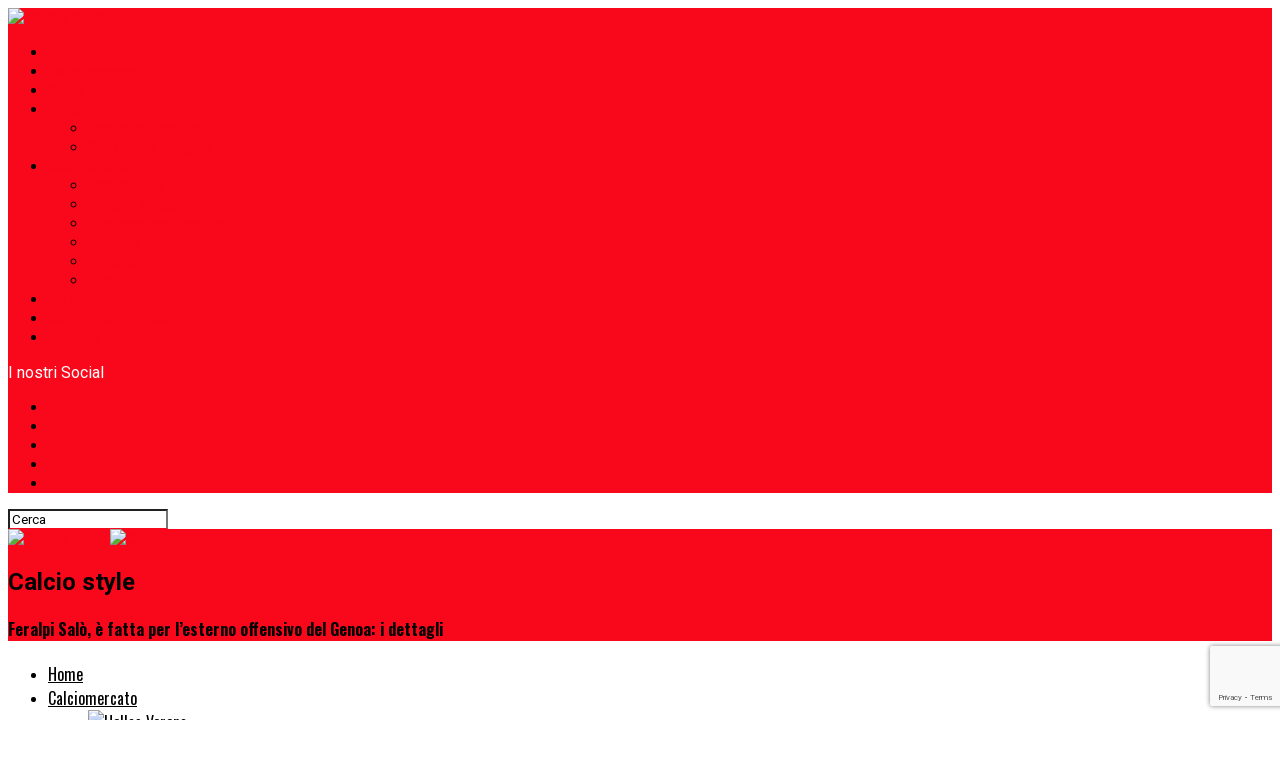

--- FILE ---
content_type: text/html; charset=UTF-8
request_url: https://www.calciostyle.it/calciomercato/feralpi-salo-e-fatta-per-lesterno-offensivo-del-genoa-i-dettagli
body_size: 83255
content:
<!DOCTYPE html>
<html dir="ltr" lang="it-IT" prefix="og: https://ogp.me/ns#">
<head>
<meta charset="UTF-8" >
<meta name="viewport" id="viewport" content="width=device-width, initial-scale=1.0, maximum-scale=5.0, minimum-scale=1.0, user-scalable=yes" />
<link rel="pingback" href="//www.calciostyle.it/xmlrpc.php" />
<meta property="og:type" content="article" />
					<meta property="og:image" content="https://www.calciostyle.it/wp-content/uploads/2022/05/serie-b-cambio-nome.jpg" />
		<meta name="twitter:image" content="https://www.calciostyle.it/wp-content/uploads/2022/05/serie-b-cambio-nome.jpg" />
	<meta property="og:url" content="https://www.calciostyle.it/calciomercato/feralpi-salo-e-fatta-per-lesterno-offensivo-del-genoa-i-dettagli" />
<meta property="og:title" content="Feralpi Salò, è fatta per l&#8217;esterno offensivo del Genoa: i dettagli" />
<meta property="og:description" content="Visualizzazioni: 235 Feralpi Salò, la squadra bresciana avrà una nuova pedina offensiva. Andiamo a vedere meglio di chi si tratta. La Feralpi Salò acquisisce un nuovo innesto offensivo. Vittorio Parigini vestirà la maglia verdeazzurra. Il giocatore ex Benevento non cambia regione e si trasferisce nella vicina provincia bresciana. Dopo un biennio con la maglia del [&hellip;]" />
<meta name="twitter:card" content="summary_large_image">
<meta name="twitter:url" content="https://www.calciostyle.it/calciomercato/feralpi-salo-e-fatta-per-lesterno-offensivo-del-genoa-i-dettagli">
<meta name="twitter:title" content="Feralpi Salò, è fatta per l&#8217;esterno offensivo del Genoa: i dettagli">
<meta name="twitter:description" content="Visualizzazioni: 235 Feralpi Salò, la squadra bresciana avrà una nuova pedina offensiva. Andiamo a vedere meglio di chi si tratta. La Feralpi Salò acquisisce un nuovo innesto offensivo. Vittorio Parigini vestirà la maglia verdeazzurra. Il giocatore ex Benevento non cambia regione e si trasferisce nella vicina provincia bresciana. Dopo un biennio con la maglia del [&hellip;]">
<title>Feralpi Salò, è fatta per l'esterno offensivo del Genoa: i dettagli</title>
<link data-rocket-prefetch href="//script.4dex.io" rel="dns-prefetch">
<link data-rocket-prefetch href="//cdn.id5-sync.com" rel="dns-prefetch">
<link data-rocket-prefetch href="//hbagency.it" rel="dns-prefetch">
<link data-rocket-prefetch href="//cdnjs.cloudflare.com" rel="dns-prefetch">
<link data-rocket-prefetch href="//boot.pbstck.com" rel="dns-prefetch">
<link data-rocket-prefetch href="//services.brid.tv" rel="dns-prefetch">
<link data-rocket-prefetch href="//feralpi-salo-e-fatta-per-lesterno-offensivo-del-como-i-dettagli" rel="dns-prefetch">
<link data-rocket-prefetch href="//www.gstatic.com" rel="dns-prefetch">
<link data-rocket-prefetch href="//scripts.cleverwebserver.com" rel="dns-prefetch">
<link data-rocket-prefetch href="//pagead2.googlesyndication.com" rel="dns-prefetch">
<link data-rocket-prefetch href="//clickiocmp.com" rel="dns-prefetch">
<link data-rocket-prefetch href="//oddsml.com" rel="dns-prefetch">
<link data-rocket-prefetch href="//securepubads.g.doubleclick.net" rel="dns-prefetch">
<link data-rocket-prefetch href="//ui.cleverwebserver.com" rel="dns-prefetch">
<link data-rocket-prefetch href="//cdn.onesignal.com" rel="dns-prefetch">
<link data-rocket-prefetch href="//fonts.googleapis.com" rel="dns-prefetch">
<link data-rocket-prefetch href="//www.googletagmanager.com" rel="dns-prefetch">
<link data-rocket-prefetch href="//s.clickiocdn.com" rel="dns-prefetch">
<link data-rocket-prefetch href="//d27gtglsu4f4y2.cloudfront.net" rel="dns-prefetch">
<link data-rocket-prefetch href="//platform.twitter.com" rel="dns-prefetch">
<link data-rocket-prefetch href="//www.google.com" rel="dns-prefetch">
<link data-rocket-prefetch href="//googleads.g.doubleclick.net" rel="dns-prefetch">

		<!-- All in One SEO 4.9.3 - aioseo.com -->
	<meta name="description" content="Feralpi Salò, la squadra bresciana avrà una nuova pedina offensiva. Andiamo a vedere meglio di chi si tratta." />
	<meta name="robots" content="max-image-preview:large" />
	<meta name="author" content="Alessandro Cascino"/>
	<meta name="keywords" content="calciomercato,feralpi salò,parigini,genoa,como" />
	<link rel="canonical" href="https://feralpi-salo-e-fatta-per-lesterno-offensivo-del-como-i-dettagli" />
	<meta name="generator" content="All in One SEO (AIOSEO) 4.9.3" />
		<meta property="og:locale" content="it_IT" />
		<meta property="og:site_name" content="Calcio Style" />
		<meta property="og:type" content="article" />
		<meta property="og:title" content="Feralpi Salò, è fatta per l&#039;esterno offensivo del Genoa: i dettagli" />
		<meta property="og:description" content="Feralpi Salò, la squadra bresciana avrà una nuova pedina offensiva. Andiamo a vedere meglio di chi si tratta." />
		<meta property="og:url" content="http://feralpi-salo-e-fatta-per-lesterno-offensivo-del-como-i-dettagli" />
		<meta property="og:image" content="https://www.calciostyle.it/wp-content/uploads/2022/05/serie-b-cambio-nome.jpg" />
		<meta property="og:image:secure_url" content="https://www.calciostyle.it/wp-content/uploads/2022/05/serie-b-cambio-nome.jpg" />
		<meta property="og:image:width" content="1300" />
		<meta property="og:image:height" content="627" />
		<meta property="article:published_time" content="2023-08-26T05:00:48+00:00" />
		<meta property="article:modified_time" content="2023-08-25T17:36:06+00:00" />
		<meta property="article:publisher" content="https://www.facebook.com/CalcioStyle/" />
		<meta name="twitter:card" content="summary" />
		<meta name="twitter:site" content="@serieapallone" />
		<meta name="twitter:title" content="Feralpi Salò, è fatta per l&#039;esterno offensivo del Genoa: i dettagli" />
		<meta name="twitter:description" content="Feralpi Salò, la squadra bresciana avrà una nuova pedina offensiva. Andiamo a vedere meglio di chi si tratta." />
		<meta name="twitter:image" content="https://www.calciostyle.it/wp-content/uploads/2022/05/serie-b-cambio-nome.jpg" />
		<!-- All in One SEO -->

<content="AMP for WP 1.1.11"/><link rel='dns-prefetch' href='//fonts.googleapis.com' />
<link rel="alternate" type="application/rss+xml" title="Calcio style &raquo; Feed" href="//www.calciostyle.it/feed" />
<link rel="alternate" type="application/rss+xml" title="Calcio style &raquo; Feed dei commenti" href="//www.calciostyle.it/comments/feed" />
<link rel="alternate" type="application/rss+xml" title="Calcio style &raquo; Feralpi Salò, è fatta per l&#8217;esterno offensivo del Genoa: i dettagli Feed dei commenti" href="//www.calciostyle.it/calciomercato/feralpi-salo-e-fatta-per-lesterno-offensivo-del-genoa-i-dettagli/feed" />
<link rel="alternate" title="oEmbed (JSON)" type="application/json+oembed" href="//www.calciostyle.it/wp-json/oembed/1.0/embed?url=https%3A%2F%2Fwww.calciostyle.it%2Fcalciomercato%2Fferalpi-salo-e-fatta-per-lesterno-offensivo-del-genoa-i-dettagli" />
<link rel="alternate" title="oEmbed (XML)" type="text/xml+oembed" href="//www.calciostyle.it/wp-json/oembed/1.0/embed?url=https%3A%2F%2Fwww.calciostyle.it%2Fcalciomercato%2Fferalpi-salo-e-fatta-per-lesterno-offensivo-del-genoa-i-dettagli&#038;format=xml" />
<style id='wp-img-auto-sizes-contain-inline-css' type='text/css'>
img:is([sizes=auto i],[sizes^="auto," i]){contain-intrinsic-size:3000px 1500px}
/*# sourceURL=wp-img-auto-sizes-contain-inline-css */
</style>
<link rel='stylesheet' id='wp-components-css' href='//www.calciostyle.it/wp-includes/css/dist/components/style.min.css?ver=6.9' type='text/css' media='all' />
<link rel='stylesheet' id='wptelegram_widget-blocks-0-css' href='//www.calciostyle.it/wp-content/plugins/wptelegram-widget/assets/build/dist/blocks-C9ogPNk6.css' type='text/css' media='all' />
<style id='wptelegram_widget-blocks-0-inline-css' type='text/css'>
:root {--wptelegram-widget-join-link-bg-color: #389ce9;--wptelegram-widget-join-link-color: #fff}
/*# sourceURL=wptelegram_widget-blocks-0-inline-css */
</style>
<link rel='stylesheet' id='dashicons-css' href='//www.calciostyle.it/wp-includes/css/dashicons.min.css?ver=6.9' type='text/css' media='all' />
<link rel='stylesheet' id='post-views-counter-frontend-css' href='//www.calciostyle.it/wp-content/plugins/post-views-counter/css/frontend.css?ver=1.7.0' type='text/css' media='all' />
<style id='wp-emoji-styles-inline-css' type='text/css'>

	img.wp-smiley, img.emoji {
		display: inline !important;
		border: none !important;
		box-shadow: none !important;
		height: 1em !important;
		width: 1em !important;
		margin: 0 0.07em !important;
		vertical-align: -0.1em !important;
		background: none !important;
		padding: 0 !important;
	}
/*# sourceURL=wp-emoji-styles-inline-css */
</style>
<link rel='stylesheet' id='wp-block-library-css' href='//www.calciostyle.it/wp-includes/css/dist/block-library/style.min.css?ver=6.9' type='text/css' media='all' />
<style id='global-styles-inline-css' type='text/css'>
:root{--wp--preset--aspect-ratio--square: 1;--wp--preset--aspect-ratio--4-3: 4/3;--wp--preset--aspect-ratio--3-4: 3/4;--wp--preset--aspect-ratio--3-2: 3/2;--wp--preset--aspect-ratio--2-3: 2/3;--wp--preset--aspect-ratio--16-9: 16/9;--wp--preset--aspect-ratio--9-16: 9/16;--wp--preset--color--black: #000000;--wp--preset--color--cyan-bluish-gray: #abb8c3;--wp--preset--color--white: #ffffff;--wp--preset--color--pale-pink: #f78da7;--wp--preset--color--vivid-red: #cf2e2e;--wp--preset--color--luminous-vivid-orange: #ff6900;--wp--preset--color--luminous-vivid-amber: #fcb900;--wp--preset--color--light-green-cyan: #7bdcb5;--wp--preset--color--vivid-green-cyan: #00d084;--wp--preset--color--pale-cyan-blue: #8ed1fc;--wp--preset--color--vivid-cyan-blue: #0693e3;--wp--preset--color--vivid-purple: #9b51e0;--wp--preset--gradient--vivid-cyan-blue-to-vivid-purple: linear-gradient(135deg,rgb(6,147,227) 0%,rgb(155,81,224) 100%);--wp--preset--gradient--light-green-cyan-to-vivid-green-cyan: linear-gradient(135deg,rgb(122,220,180) 0%,rgb(0,208,130) 100%);--wp--preset--gradient--luminous-vivid-amber-to-luminous-vivid-orange: linear-gradient(135deg,rgb(252,185,0) 0%,rgb(255,105,0) 100%);--wp--preset--gradient--luminous-vivid-orange-to-vivid-red: linear-gradient(135deg,rgb(255,105,0) 0%,rgb(207,46,46) 100%);--wp--preset--gradient--very-light-gray-to-cyan-bluish-gray: linear-gradient(135deg,rgb(238,238,238) 0%,rgb(169,184,195) 100%);--wp--preset--gradient--cool-to-warm-spectrum: linear-gradient(135deg,rgb(74,234,220) 0%,rgb(151,120,209) 20%,rgb(207,42,186) 40%,rgb(238,44,130) 60%,rgb(251,105,98) 80%,rgb(254,248,76) 100%);--wp--preset--gradient--blush-light-purple: linear-gradient(135deg,rgb(255,206,236) 0%,rgb(152,150,240) 100%);--wp--preset--gradient--blush-bordeaux: linear-gradient(135deg,rgb(254,205,165) 0%,rgb(254,45,45) 50%,rgb(107,0,62) 100%);--wp--preset--gradient--luminous-dusk: linear-gradient(135deg,rgb(255,203,112) 0%,rgb(199,81,192) 50%,rgb(65,88,208) 100%);--wp--preset--gradient--pale-ocean: linear-gradient(135deg,rgb(255,245,203) 0%,rgb(182,227,212) 50%,rgb(51,167,181) 100%);--wp--preset--gradient--electric-grass: linear-gradient(135deg,rgb(202,248,128) 0%,rgb(113,206,126) 100%);--wp--preset--gradient--midnight: linear-gradient(135deg,rgb(2,3,129) 0%,rgb(40,116,252) 100%);--wp--preset--font-size--small: 13px;--wp--preset--font-size--medium: 20px;--wp--preset--font-size--large: 36px;--wp--preset--font-size--x-large: 42px;--wp--preset--spacing--20: 0.44rem;--wp--preset--spacing--30: 0.67rem;--wp--preset--spacing--40: 1rem;--wp--preset--spacing--50: 1.5rem;--wp--preset--spacing--60: 2.25rem;--wp--preset--spacing--70: 3.38rem;--wp--preset--spacing--80: 5.06rem;--wp--preset--shadow--natural: 6px 6px 9px rgba(0, 0, 0, 0.2);--wp--preset--shadow--deep: 12px 12px 50px rgba(0, 0, 0, 0.4);--wp--preset--shadow--sharp: 6px 6px 0px rgba(0, 0, 0, 0.2);--wp--preset--shadow--outlined: 6px 6px 0px -3px rgb(255, 255, 255), 6px 6px rgb(0, 0, 0);--wp--preset--shadow--crisp: 6px 6px 0px rgb(0, 0, 0);}:where(.is-layout-flex){gap: 0.5em;}:where(.is-layout-grid){gap: 0.5em;}body .is-layout-flex{display: flex;}.is-layout-flex{flex-wrap: wrap;align-items: center;}.is-layout-flex > :is(*, div){margin: 0;}body .is-layout-grid{display: grid;}.is-layout-grid > :is(*, div){margin: 0;}:where(.wp-block-columns.is-layout-flex){gap: 2em;}:where(.wp-block-columns.is-layout-grid){gap: 2em;}:where(.wp-block-post-template.is-layout-flex){gap: 1.25em;}:where(.wp-block-post-template.is-layout-grid){gap: 1.25em;}.has-black-color{color: var(--wp--preset--color--black) !important;}.has-cyan-bluish-gray-color{color: var(--wp--preset--color--cyan-bluish-gray) !important;}.has-white-color{color: var(--wp--preset--color--white) !important;}.has-pale-pink-color{color: var(--wp--preset--color--pale-pink) !important;}.has-vivid-red-color{color: var(--wp--preset--color--vivid-red) !important;}.has-luminous-vivid-orange-color{color: var(--wp--preset--color--luminous-vivid-orange) !important;}.has-luminous-vivid-amber-color{color: var(--wp--preset--color--luminous-vivid-amber) !important;}.has-light-green-cyan-color{color: var(--wp--preset--color--light-green-cyan) !important;}.has-vivid-green-cyan-color{color: var(--wp--preset--color--vivid-green-cyan) !important;}.has-pale-cyan-blue-color{color: var(--wp--preset--color--pale-cyan-blue) !important;}.has-vivid-cyan-blue-color{color: var(--wp--preset--color--vivid-cyan-blue) !important;}.has-vivid-purple-color{color: var(--wp--preset--color--vivid-purple) !important;}.has-black-background-color{background-color: var(--wp--preset--color--black) !important;}.has-cyan-bluish-gray-background-color{background-color: var(--wp--preset--color--cyan-bluish-gray) !important;}.has-white-background-color{background-color: var(--wp--preset--color--white) !important;}.has-pale-pink-background-color{background-color: var(--wp--preset--color--pale-pink) !important;}.has-vivid-red-background-color{background-color: var(--wp--preset--color--vivid-red) !important;}.has-luminous-vivid-orange-background-color{background-color: var(--wp--preset--color--luminous-vivid-orange) !important;}.has-luminous-vivid-amber-background-color{background-color: var(--wp--preset--color--luminous-vivid-amber) !important;}.has-light-green-cyan-background-color{background-color: var(--wp--preset--color--light-green-cyan) !important;}.has-vivid-green-cyan-background-color{background-color: var(--wp--preset--color--vivid-green-cyan) !important;}.has-pale-cyan-blue-background-color{background-color: var(--wp--preset--color--pale-cyan-blue) !important;}.has-vivid-cyan-blue-background-color{background-color: var(--wp--preset--color--vivid-cyan-blue) !important;}.has-vivid-purple-background-color{background-color: var(--wp--preset--color--vivid-purple) !important;}.has-black-border-color{border-color: var(--wp--preset--color--black) !important;}.has-cyan-bluish-gray-border-color{border-color: var(--wp--preset--color--cyan-bluish-gray) !important;}.has-white-border-color{border-color: var(--wp--preset--color--white) !important;}.has-pale-pink-border-color{border-color: var(--wp--preset--color--pale-pink) !important;}.has-vivid-red-border-color{border-color: var(--wp--preset--color--vivid-red) !important;}.has-luminous-vivid-orange-border-color{border-color: var(--wp--preset--color--luminous-vivid-orange) !important;}.has-luminous-vivid-amber-border-color{border-color: var(--wp--preset--color--luminous-vivid-amber) !important;}.has-light-green-cyan-border-color{border-color: var(--wp--preset--color--light-green-cyan) !important;}.has-vivid-green-cyan-border-color{border-color: var(--wp--preset--color--vivid-green-cyan) !important;}.has-pale-cyan-blue-border-color{border-color: var(--wp--preset--color--pale-cyan-blue) !important;}.has-vivid-cyan-blue-border-color{border-color: var(--wp--preset--color--vivid-cyan-blue) !important;}.has-vivid-purple-border-color{border-color: var(--wp--preset--color--vivid-purple) !important;}.has-vivid-cyan-blue-to-vivid-purple-gradient-background{background: var(--wp--preset--gradient--vivid-cyan-blue-to-vivid-purple) !important;}.has-light-green-cyan-to-vivid-green-cyan-gradient-background{background: var(--wp--preset--gradient--light-green-cyan-to-vivid-green-cyan) !important;}.has-luminous-vivid-amber-to-luminous-vivid-orange-gradient-background{background: var(--wp--preset--gradient--luminous-vivid-amber-to-luminous-vivid-orange) !important;}.has-luminous-vivid-orange-to-vivid-red-gradient-background{background: var(--wp--preset--gradient--luminous-vivid-orange-to-vivid-red) !important;}.has-very-light-gray-to-cyan-bluish-gray-gradient-background{background: var(--wp--preset--gradient--very-light-gray-to-cyan-bluish-gray) !important;}.has-cool-to-warm-spectrum-gradient-background{background: var(--wp--preset--gradient--cool-to-warm-spectrum) !important;}.has-blush-light-purple-gradient-background{background: var(--wp--preset--gradient--blush-light-purple) !important;}.has-blush-bordeaux-gradient-background{background: var(--wp--preset--gradient--blush-bordeaux) !important;}.has-luminous-dusk-gradient-background{background: var(--wp--preset--gradient--luminous-dusk) !important;}.has-pale-ocean-gradient-background{background: var(--wp--preset--gradient--pale-ocean) !important;}.has-electric-grass-gradient-background{background: var(--wp--preset--gradient--electric-grass) !important;}.has-midnight-gradient-background{background: var(--wp--preset--gradient--midnight) !important;}.has-small-font-size{font-size: var(--wp--preset--font-size--small) !important;}.has-medium-font-size{font-size: var(--wp--preset--font-size--medium) !important;}.has-large-font-size{font-size: var(--wp--preset--font-size--large) !important;}.has-x-large-font-size{font-size: var(--wp--preset--font-size--x-large) !important;}
/*# sourceURL=global-styles-inline-css */
</style>

<style id='classic-theme-styles-inline-css' type='text/css'>
/*! This file is auto-generated */
.wp-block-button__link{color:#fff;background-color:#32373c;border-radius:9999px;box-shadow:none;text-decoration:none;padding:calc(.667em + 2px) calc(1.333em + 2px);font-size:1.125em}.wp-block-file__button{background:#32373c;color:#fff;text-decoration:none}
/*# sourceURL=/wp-includes/css/classic-themes.min.css */
</style>
<link rel='stylesheet' id='wptelegram_widget-public-0-css' href='//www.calciostyle.it/wp-content/plugins/wptelegram-widget/assets/build/dist/public-DEib7km8.css' type='text/css' media='all' />
<style id='dcl-front-style-dummy-inline-css' type='text/css'>
#dcl_btn_container{text-align: center;margin-top:10px;margin-bottom:10px}
/*# sourceURL=dcl-front-style-dummy-inline-css */
</style>
<link rel='stylesheet' id='gn-frontend-gnfollow-style-css' href='//www.calciostyle.it/wp-content/plugins/gn-publisher/assets/css/gn-frontend-gnfollow.min.css?ver=1.5.26' type='text/css' media='all' />
<link rel='stylesheet' id='lbwps-styles-photoswipe5-main-css' href='//www.calciostyle.it/wp-content/plugins/lightbox-photoswipe/assets/ps5/styles/main.css?ver=5.8.2' type='text/css' media='all' />
<link rel='stylesheet' id='wp-automatic-css' href='//www.calciostyle.it/wp-content/plugins/wp-automatic-plugin-for-wordpress/css/admin-dashboard.css?ver=1.0.0' type='text/css' media='all' />
<link rel='stylesheet' id='wp-automatic-gallery-css' href='//www.calciostyle.it/wp-content/plugins/wp-automatic-plugin-for-wordpress/css/wp-automatic.css?ver=1.0.0' type='text/css' media='all' />
<link rel='stylesheet' id='cmplz-general-css' href='//www.calciostyle.it/wp-content/plugins/complianz-gdpr/assets/css/cookieblocker.min.css?ver=1767340766' type='text/css' media='all' />
<link rel='stylesheet' id='mvp-custom-style-css' href='//www.calciostyle.it/wp-content/themes/zox-news/style.css?ver=6.9' type='text/css' media='all' />
<style id='mvp-custom-style-inline-css' type='text/css'>


#mvp-wallpaper {
	background: url() no-repeat 50% 0;
	}

#mvp-foot-copy a {
	color: #f8081a;
	}

#mvp-content-main p a,
#mvp-content-main ul a,
#mvp-content-main ol a,
.mvp-post-add-main p a,
.mvp-post-add-main ul a,
.mvp-post-add-main ol a {
	box-shadow: inset 0 -4px 0 #f8081a;
	}

#mvp-content-main p a:hover,
#mvp-content-main ul a:hover,
#mvp-content-main ol a:hover,
.mvp-post-add-main p a:hover,
.mvp-post-add-main ul a:hover,
.mvp-post-add-main ol a:hover {
	background: #f8081a;
	}

a,
a:visited,
.post-info-name a,
.woocommerce .woocommerce-breadcrumb a {
	color: #f8081a;
	}

#mvp-side-wrap a:hover {
	color: #f8081a;
	}

.mvp-fly-top:hover,
.mvp-vid-box-wrap,
ul.mvp-soc-mob-list li.mvp-soc-mob-com {
	background: #f8081a;
	}

nav.mvp-fly-nav-menu ul li.menu-item-has-children:after,
.mvp-feat1-left-wrap span.mvp-cd-cat,
.mvp-widget-feat1-top-story span.mvp-cd-cat,
.mvp-widget-feat2-left-cont span.mvp-cd-cat,
.mvp-widget-dark-feat span.mvp-cd-cat,
.mvp-widget-dark-sub span.mvp-cd-cat,
.mvp-vid-wide-text span.mvp-cd-cat,
.mvp-feat2-top-text span.mvp-cd-cat,
.mvp-feat3-main-story span.mvp-cd-cat,
.mvp-feat3-sub-text span.mvp-cd-cat,
.mvp-feat4-main-text span.mvp-cd-cat,
.woocommerce-message:before,
.woocommerce-info:before,
.woocommerce-message:before {
	color: #f8081a;
	}

#searchform input,
.mvp-authors-name {
	border-bottom: 1px solid #f8081a;
	}

.mvp-fly-top:hover {
	border-top: 1px solid #f8081a;
	border-left: 1px solid #f8081a;
	border-bottom: 1px solid #f8081a;
	}

.woocommerce .widget_price_filter .ui-slider .ui-slider-handle,
.woocommerce #respond input#submit.alt,
.woocommerce a.button.alt,
.woocommerce button.button.alt,
.woocommerce input.button.alt,
.woocommerce #respond input#submit.alt:hover,
.woocommerce a.button.alt:hover,
.woocommerce button.button.alt:hover,
.woocommerce input.button.alt:hover {
	background-color: #f8081a;
	}

.woocommerce-error,
.woocommerce-info,
.woocommerce-message {
	border-top-color: #f8081a;
	}

ul.mvp-feat1-list-buts li.active span.mvp-feat1-list-but,
span.mvp-widget-home-title,
span.mvp-post-cat,
span.mvp-feat1-pop-head {
	background: #f8081a;
	}

.woocommerce span.onsale {
	background-color: #f8081a;
	}

.mvp-widget-feat2-side-more-but,
.woocommerce .star-rating span:before,
span.mvp-prev-next-label,
.mvp-cat-date-wrap .sticky {
	color: #f8081a !important;
	}

#mvp-main-nav-top,
#mvp-fly-wrap,
.mvp-soc-mob-right,
#mvp-main-nav-small-cont {
	background: #f8081a;
	}

#mvp-main-nav-small .mvp-fly-but-wrap span,
#mvp-main-nav-small .mvp-search-but-wrap span,
.mvp-nav-top-left .mvp-fly-but-wrap span,
#mvp-fly-wrap .mvp-fly-but-wrap span {
	background: #ffffff;
	}

.mvp-nav-top-right .mvp-nav-search-but,
span.mvp-fly-soc-head,
.mvp-soc-mob-right i,
#mvp-main-nav-small span.mvp-nav-search-but,
#mvp-main-nav-small .mvp-nav-menu ul li a  {
	color: #ffffff;
	}

#mvp-main-nav-small .mvp-nav-menu ul li.menu-item-has-children a:after {
	border-color: #ffffff transparent transparent transparent;
	}

#mvp-nav-top-wrap span.mvp-nav-search-but:hover,
#mvp-main-nav-small span.mvp-nav-search-but:hover {
	color: #ffffff;
	}

#mvp-nav-top-wrap .mvp-fly-but-wrap:hover span,
#mvp-main-nav-small .mvp-fly-but-wrap:hover span,
span.mvp-woo-cart-num:hover {
	background: #ffffff;
	}

#mvp-main-nav-bot-cont {
	background: #ffffff;
	}

#mvp-nav-bot-wrap .mvp-fly-but-wrap span,
#mvp-nav-bot-wrap .mvp-search-but-wrap span {
	background: #000000;
	}

#mvp-nav-bot-wrap span.mvp-nav-search-but,
#mvp-nav-bot-wrap .mvp-nav-menu ul li a {
	color: #000000;
	}

#mvp-nav-bot-wrap .mvp-nav-menu ul li.menu-item-has-children a:after {
	border-color: #000000 transparent transparent transparent;
	}

.mvp-nav-menu ul li:hover a {
	border-bottom: 5px solid #000000;
	}

#mvp-nav-bot-wrap .mvp-fly-but-wrap:hover span {
	background: #000000;
	}

#mvp-nav-bot-wrap span.mvp-nav-search-but:hover {
	color: #000000;
	}

body,
.mvp-feat1-feat-text p,
.mvp-feat2-top-text p,
.mvp-feat3-main-text p,
.mvp-feat3-sub-text p,
#searchform input,
.mvp-author-info-text,
span.mvp-post-excerpt,
.mvp-nav-menu ul li ul.sub-menu li a,
nav.mvp-fly-nav-menu ul li a,
.mvp-ad-label,
span.mvp-feat-caption,
.mvp-post-tags a,
.mvp-post-tags a:visited,
span.mvp-author-box-name a,
#mvp-author-box-text p,
.mvp-post-gallery-text p,
ul.mvp-soc-mob-list li span,
#comments,
h3#reply-title,
h2.comments,
#mvp-foot-copy p,
span.mvp-fly-soc-head,
.mvp-post-tags-header,
span.mvp-prev-next-label,
span.mvp-post-add-link-but,
#mvp-comments-button a,
#mvp-comments-button span.mvp-comment-but-text,
.woocommerce ul.product_list_widget span.product-title,
.woocommerce ul.product_list_widget li a,
.woocommerce #reviews #comments ol.commentlist li .comment-text p.meta,
.woocommerce div.product p.price,
.woocommerce div.product p.price ins,
.woocommerce div.product p.price del,
.woocommerce ul.products li.product .price del,
.woocommerce ul.products li.product .price ins,
.woocommerce ul.products li.product .price,
.woocommerce #respond input#submit,
.woocommerce a.button,
.woocommerce button.button,
.woocommerce input.button,
.woocommerce .widget_price_filter .price_slider_amount .button,
.woocommerce span.onsale,
.woocommerce-review-link,
#woo-content p.woocommerce-result-count,
.woocommerce div.product .woocommerce-tabs ul.tabs li a,
a.mvp-inf-more-but,
span.mvp-cont-read-but,
span.mvp-cd-cat,
span.mvp-cd-date,
.mvp-feat4-main-text p,
span.mvp-woo-cart-num,
span.mvp-widget-home-title2,
.wp-caption,
#mvp-content-main p.wp-caption-text,
.gallery-caption,
.mvp-post-add-main p.wp-caption-text,
#bbpress-forums,
#bbpress-forums p,
.protected-post-form input,
#mvp-feat6-text p {
	font-family: 'Roboto', sans-serif;
	font-display: swap;
	}

.mvp-blog-story-text p,
span.mvp-author-page-desc,
#mvp-404 p,
.mvp-widget-feat1-bot-text p,
.mvp-widget-feat2-left-text p,
.mvp-flex-story-text p,
.mvp-search-text p,
#mvp-content-main p,
.mvp-post-add-main p,
#mvp-content-main ul li,
#mvp-content-main ol li,
.rwp-summary,
.rwp-u-review__comment,
.mvp-feat5-mid-main-text p,
.mvp-feat5-small-main-text p,
#mvp-content-main .wp-block-button__link,
.wp-block-audio figcaption,
.wp-block-video figcaption,
.wp-block-embed figcaption,
.wp-block-verse pre,
pre.wp-block-verse {
	font-family: 'PT Serif', sans-serif;
	font-display: swap;
	}

.mvp-nav-menu ul li a,
#mvp-foot-menu ul li a {
	font-family: 'Oswald', sans-serif;
	font-display: swap;
	}


.mvp-feat1-sub-text h2,
.mvp-feat1-pop-text h2,
.mvp-feat1-list-text h2,
.mvp-widget-feat1-top-text h2,
.mvp-widget-feat1-bot-text h2,
.mvp-widget-dark-feat-text h2,
.mvp-widget-dark-sub-text h2,
.mvp-widget-feat2-left-text h2,
.mvp-widget-feat2-right-text h2,
.mvp-blog-story-text h2,
.mvp-flex-story-text h2,
.mvp-vid-wide-more-text p,
.mvp-prev-next-text p,
.mvp-related-text,
.mvp-post-more-text p,
h2.mvp-authors-latest a,
.mvp-feat2-bot-text h2,
.mvp-feat3-sub-text h2,
.mvp-feat3-main-text h2,
.mvp-feat4-main-text h2,
.mvp-feat5-text h2,
.mvp-feat5-mid-main-text h2,
.mvp-feat5-small-main-text h2,
.mvp-feat5-mid-sub-text h2,
#mvp-feat6-text h2,
.alp-related-posts-wrapper .alp-related-post .post-title {
	font-family: 'Oswald', sans-serif;
	font-display: swap;
	}

.mvp-feat2-top-text h2,
.mvp-feat1-feat-text h2,
h1.mvp-post-title,
h1.mvp-post-title-wide,
.mvp-drop-nav-title h4,
#mvp-content-main blockquote p,
.mvp-post-add-main blockquote p,
#mvp-content-main p.has-large-font-size,
#mvp-404 h1,
#woo-content h1.page-title,
.woocommerce div.product .product_title,
.woocommerce ul.products li.product h3,
.alp-related-posts .current .post-title {
	font-family: 'Oswald', sans-serif;
	font-display: swap;
	}

span.mvp-feat1-pop-head,
.mvp-feat1-pop-text:before,
span.mvp-feat1-list-but,
span.mvp-widget-home-title,
.mvp-widget-feat2-side-more,
span.mvp-post-cat,
span.mvp-page-head,
h1.mvp-author-top-head,
.mvp-authors-name,
#mvp-content-main h1,
#mvp-content-main h2,
#mvp-content-main h3,
#mvp-content-main h4,
#mvp-content-main h5,
#mvp-content-main h6,
.woocommerce .related h2,
.woocommerce div.product .woocommerce-tabs .panel h2,
.woocommerce div.product .product_title,
.mvp-feat5-side-list .mvp-feat1-list-img:after {
	font-family: 'Roboto', sans-serif;
	font-display: swap;
	}

	

	.alp-advert {
		display: none;
	}
	.alp-related-posts-wrapper .alp-related-posts .current {
		margin: 0 0 10px;
	}
		
/*# sourceURL=mvp-custom-style-inline-css */
</style>
<link rel='stylesheet' id='mvp-reset-css' href='//www.calciostyle.it/wp-content/themes/zox-news/css/reset.css?ver=6.9' type='text/css' media='all' />
<link rel='stylesheet' id='fontawesome-css' href='//www.calciostyle.it/wp-content/themes/zox-news/font-awesome/css/all.css?ver=6.9' type='text/css' media='all' />
<link rel='stylesheet' id='mvp-fonts-css' href='//fonts.googleapis.com/css?family=Roboto%3A300%2C400%2C700%2C900%7COswald%3A400%2C700%7CAdvent+Pro%3A700%7COpen+Sans%3A700%7CAnton%3A400Oswald%3A100%2C200%2C300%2C400%2C500%2C600%2C700%2C800%2C900%7COswald%3A100%2C200%2C300%2C400%2C500%2C600%2C700%2C800%2C900%7CRoboto%3A100%2C200%2C300%2C400%2C500%2C600%2C700%2C800%2C900%7CRoboto%3A100%2C200%2C300%2C400%2C500%2C600%2C700%2C800%2C900%7CPT+Serif%3A100%2C200%2C300%2C400%2C500%2C600%2C700%2C800%2C900%7COswald%3A100%2C200%2C300%2C400%2C500%2C600%2C700%2C800%2C900%26subset%3Dlatin%2Clatin-ext%2Ccyrillic%2Ccyrillic-ext%2Cgreek-ext%2Cgreek%2Cvietnamese%26display%3Dswap' type='text/css' media='all' />
<link rel='stylesheet' id='mvp-media-queries-css' href='//www.calciostyle.it/wp-content/themes/zox-news/css/media-queries.css?ver=6.9' type='text/css' media='all' />
<link rel='stylesheet' id='heateor_sss_frontend_css-css' href='//www.calciostyle.it/wp-content/plugins/sassy-social-share/public/css/sassy-social-share-public.css?ver=3.3.79' type='text/css' media='all' />
<style id='heateor_sss_frontend_css-inline-css' type='text/css'>
.heateor_sss_button_instagram span.heateor_sss_svg,a.heateor_sss_instagram span.heateor_sss_svg{background:radial-gradient(circle at 30% 107%,#fdf497 0,#fdf497 5%,#fd5949 45%,#d6249f 60%,#285aeb 90%)}.heateor_sss_horizontal_sharing .heateor_sss_svg,.heateor_sss_standard_follow_icons_container .heateor_sss_svg{color:#fff;border-width:0px;border-style:solid;border-color:transparent}.heateor_sss_horizontal_sharing .heateorSssTCBackground{color:#666}.heateor_sss_horizontal_sharing span.heateor_sss_svg:hover,.heateor_sss_standard_follow_icons_container span.heateor_sss_svg:hover{border-color:transparent;}.heateor_sss_vertical_sharing span.heateor_sss_svg,.heateor_sss_floating_follow_icons_container span.heateor_sss_svg{color:#fff;border-width:0px;border-style:solid;border-color:transparent;}.heateor_sss_vertical_sharing .heateorSssTCBackground{color:#666;}.heateor_sss_vertical_sharing span.heateor_sss_svg:hover,.heateor_sss_floating_follow_icons_container span.heateor_sss_svg:hover{border-color:transparent;}@media screen and (max-width:783px) {.heateor_sss_vertical_sharing{display:none!important}}
/*# sourceURL=heateor_sss_frontend_css-inline-css */
</style>
<style id='quads-styles-inline-css' type='text/css'>

    .quads-location ins.adsbygoogle {
        background: transparent !important;
    }.quads-location .quads_rotator_img{ opacity:1 !important;}
    .quads.quads_ad_container { display: grid; grid-template-columns: auto; grid-gap: 10px; padding: 10px; }
    .grid_image{animation: fadeIn 0.5s;-webkit-animation: fadeIn 0.5s;-moz-animation: fadeIn 0.5s;
        -o-animation: fadeIn 0.5s;-ms-animation: fadeIn 0.5s;}
    .quads-ad-label { font-size: 12px; text-align: center; color: #333;}
    .quads_click_impression { display: none;} .quads-location, .quads-ads-space{max-width:100%;} @media only screen and (max-width: 480px) { .quads-ads-space, .penci-builder-element .quads-ads-space{max-width:340px;}}
/*# sourceURL=quads-styles-inline-css */
</style>
<script type="text/javascript" id="post-views-counter-frontend-js-before">
/* <![CDATA[ */
var pvcArgsFrontend = {"mode":"js","postID":284449,"requestURL":"https:\/\/www.calciostyle.it\/wp-admin\/admin-ajax.php","nonce":"473ee4ad70","dataStorage":"cookies","multisite":false,"path":"\/","domain":""};

//# sourceURL=post-views-counter-frontend-js-before
/* ]]> */
</script>
<script type="text/javascript" src="//www.calciostyle.it/wp-content/plugins/post-views-counter/js/frontend.js?ver=1.7.0" id="post-views-counter-frontend-js"></script>
<script type="text/javascript" src="//www.calciostyle.it/wp-includes/js/jquery/jquery.min.js?ver=3.7.1" id="jquery-core-js"></script>
<script type="text/javascript" src="//www.calciostyle.it/wp-includes/js/jquery/jquery-migrate.min.js?ver=3.4.1" id="jquery-migrate-js"></script>
<script type="text/javascript" src="//www.calciostyle.it/wp-content/plugins/wp-automatic-plugin-for-wordpress/js/custom-front.js?ver=1.0" id="wp-automatic-js"></script>
<link rel="https://api.w.org/" href="//www.calciostyle.it/wp-json/" /><link rel="alternate" title="JSON" type="application/json" href="//www.calciostyle.it/wp-json/wp/v2/posts/284449" /><link rel="EditURI" type="application/rsd+xml" title="RSD" href="//www.calciostyle.it/xmlrpc.php?rsd" />
<meta name="generator" content="WordPress 6.9" />
<link rel='shortlink' href='//www.calciostyle.it/?p=284449' />
			<style>.cmplz-hidden {
					display: none !important;
				}</style><script>document.cookie = 'quads_browser_width='+screen.width;</script>

<script type="application/ld+json" class="saswp-schema-markup-output">
[{"@context":"https:\/\/schema.org\/","@graph":[{"@context":"https:\/\/schema.org\/","@type":"SiteNavigationElement","@id":"https:\/\/www.calciostyle.it\/#home","name":"Home","url":"https:\/\/www.calciostyle.it\/"},{"@context":"https:\/\/schema.org\/","@type":"SiteNavigationElement","@id":"https:\/\/www.calciostyle.it\/#calciomercato","name":"Calciomercato","url":"https:\/\/www.calciostyle.it\/categoria\/calciomercato"},{"@context":"https:\/\/schema.org\/","@type":"SiteNavigationElement","@id":"https:\/\/www.calciostyle.it\/#serie-a","name":"Serie A","url":"https:\/\/www.calciostyle.it\/categoria\/serie-a"},{"@context":"https:\/\/schema.org\/","@type":"SiteNavigationElement","@id":"https:\/\/www.calciostyle.it\/#esteri","name":"Esteri","url":"https:\/\/www.calciostyle.it\/categoria\/esteri"},{"@context":"https:\/\/schema.org\/","@type":"SiteNavigationElement","@id":"https:\/\/www.calciostyle.it\/#premier-league","name":"Premier League","url":"https:\/\/www.calciostyle.it\/categoria\/esteri\/premier-league"},{"@context":"https:\/\/schema.org\/","@type":"SiteNavigationElement","@id":"https:\/\/www.calciostyle.it\/#saudi-pro-league","name":"Saudi Pro League","url":"https:\/\/www.calciostyle.it\/categoria\/esteri\/saudi-pro-league"},{"@context":"https:\/\/schema.org\/","@type":"SiteNavigationElement","@id":"https:\/\/www.calciostyle.it\/#competizioni","name":"Competizioni","url":"https:\/\/www.calciostyle.it\/categoria\/competizioni"},{"@context":"https:\/\/schema.org\/","@type":"SiteNavigationElement","@id":"https:\/\/www.calciostyle.it\/#champions-league","name":"Champions League","url":"https:\/\/www.calciostyle.it\/categoria\/competizioni\/champions-league"},{"@context":"https:\/\/schema.org\/","@type":"SiteNavigationElement","@id":"https:\/\/www.calciostyle.it\/#europa-league","name":"Europa League","url":"https:\/\/www.calciostyle.it\/categoria\/competizioni\/europa-league"},{"@context":"https:\/\/schema.org\/","@type":"SiteNavigationElement","@id":"https:\/\/www.calciostyle.it\/#conference-league","name":"Conference League","url":"https:\/\/www.calciostyle.it\/categoria\/competizioni\/conference-league"},{"@context":"https:\/\/schema.org\/","@type":"SiteNavigationElement","@id":"https:\/\/www.calciostyle.it\/#nations-league","name":"Nations League","url":"https:\/\/www.calciostyle.it\/categoria\/competizioni\/nations-league"},{"@context":"https:\/\/schema.org\/","@type":"SiteNavigationElement","@id":"https:\/\/www.calciostyle.it\/#europei","name":"Europei","url":"https:\/\/www.calciostyle.it\/categoria\/competizioni\/europei"},{"@context":"https:\/\/schema.org\/","@type":"SiteNavigationElement","@id":"https:\/\/www.calciostyle.it\/#mondiali","name":"Mondiali","url":"https:\/\/www.calciostyle.it\/categoria\/competizioni\/mondiali"},{"@context":"https:\/\/schema.org\/","@type":"SiteNavigationElement","@id":"https:\/\/www.calciostyle.it\/#le-interviste","name":"Le interviste","url":"https:\/\/www.calciostyle.it\/categoria\/le-interviste"},{"@context":"https:\/\/schema.org\/","@type":"SiteNavigationElement","@id":"https:\/\/www.calciostyle.it\/#calcio-femminile","name":"Calcio Femminile","url":"https:\/\/www.calciostyle.it\/categoria\/calcio-femminile"},{"@context":"https:\/\/schema.org\/","@type":"SiteNavigationElement","@id":"https:\/\/www.calciostyle.it\/#serie-b","name":"Serie B","url":"https:\/\/www.calciostyle.it\/categoria\/serie-b"}]},

{"@context":"https:\/\/schema.org\/","@type":"BreadcrumbList","@id":"https:\/\/www.calciostyle.it\/calciomercato\/feralpi-salo-e-fatta-per-lesterno-offensivo-del-genoa-i-dettagli#breadcrumb","itemListElement":[{"@type":"ListItem","position":1,"item":{"@id":"https:\/\/www.calciostyle.it","name":"Calcio style"}},{"@type":"ListItem","position":2,"item":{"@id":"https:\/\/www.calciostyle.it\/categoria\/calciomercato","name":"Calciomercato"}},{"@type":"ListItem","position":3,"item":{"@id":"https:\/\/www.calciostyle.it\/calciomercato\/feralpi-salo-e-fatta-per-lesterno-offensivo-del-genoa-i-dettagli","name":"Feralpi Sal\u00f2, \u00e8 fatta per l&#8217;esterno offensivo del Genoa: i dettagli"}}]},

{"@context":"https:\/\/schema.org\/","@type":"NewsArticle","@id":"https:\/\/www.calciostyle.it\/calciomercato\/feralpi-salo-e-fatta-per-lesterno-offensivo-del-genoa-i-dettagli#newsarticle","url":"https:\/\/www.calciostyle.it\/calciomercato\/feralpi-salo-e-fatta-per-lesterno-offensivo-del-genoa-i-dettagli","headline":"Feralpi Sal\u00f2, \u00e8 fatta per l&#8217;esterno offensivo del Genoa: i dettagli","mainEntityOfPage":"https:\/\/www.calciostyle.it\/calciomercato\/feralpi-salo-e-fatta-per-lesterno-offensivo-del-genoa-i-dettagli","datePublished":"2023-08-26T07:00:48+02:00","dateModified":"2023-08-25T19:36:06+02:00","description":"Feralpi Sal\u00f2, la squadra bresciana avr\u00e0 una nuova pedina offensiva. Andiamo a vedere meglio di chi si tratta. La Feralpi Sal\u00f2 acquisisce un nuovo innesto offensivo. Vittorio Parigini vestir\u00e0 la maglia verdeazzurra. Il giocatore ex Benevento non cambia regione e si trasferisce nella vicina provincia bresciana. Dopo un biennio con la maglia del Como, Parigini","articleSection":"Calciomercato","articleBody":"Feralpi Sal\u00f2, la squadra bresciana avr\u00e0 una nuova pedina offensiva. Andiamo a vedere meglio di chi si tratta.    La Feralpi Sal\u00f2 acquisisce un nuovo innesto offensivo. Vittorio Parigini vestir\u00e0 la maglia verdeazzurra.    Il giocatore ex Benevento non cambia regione e si trasferisce nella vicina provincia bresciana. Dopo un biennio con la maglia del Como, Parigini porter\u00e0 la sua esperienza al servizio dei Leoni del Garda.        Il giocatore, il cui cartellino \u00e8 di propriet\u00e0 del Genoa, ha collezionato in carriera 161 presenze, condite da 14 gol e altrettanti assist.    A riferire la notizia \u00e8 Tuttomercatoweb.","keywords":["Como"," Feralpi Sal\u00f2"," Genoa"," "],"name":"Feralpi Sal\u00f2, \u00e8 fatta per l&#8217;esterno offensivo del Genoa: i dettagli","thumbnailUrl":"https:\/\/www.calciostyle.it\/wp-content\/uploads\/2022\/05\/serie-b-cambio-nome-150x150.jpg","wordCount":"90","timeRequired":"PT24S","mainEntity":{"@type":"WebPage","@id":"https:\/\/www.calciostyle.it\/calciomercato\/feralpi-salo-e-fatta-per-lesterno-offensivo-del-genoa-i-dettagli"},"author":{"@type":"Person","name":"Alessandro Cascino","url":"https:\/\/www.calciostyle.it\/autore\/alessandro-cascino","sameAs":[],"image":{"@type":"ImageObject","url":"https:\/\/secure.gravatar.com\/avatar\/b631d36dbf9579fb59d2133d37e4ab95b8307b8aab31f1fe365a4799726e217e?s=96&d=mm&r=g","height":96,"width":96}},"editor":{"@type":"Person","name":"Alessandro Cascino","url":"https:\/\/www.calciostyle.it\/autore\/alessandro-cascino","sameAs":[],"image":{"@type":"ImageObject","url":"https:\/\/secure.gravatar.com\/avatar\/b631d36dbf9579fb59d2133d37e4ab95b8307b8aab31f1fe365a4799726e217e?s=96&d=mm&r=g","height":96,"width":96}},"publisher":{"@type":"Organization","name":"Calcio style","url":"https:\/\/www.calciostyle.it","logo":{"@type":"ImageObject","url":"https:\/\/www.calciostyle.it\/wp-content\/uploads\/2022\/01\/calciostyle_logo_rotondo_trasparente.png","width":842,"height":595}},"comment":null,"speakable":{"@type":"SpeakableSpecification","xpath":["\/html\/head\/title","\/html\/head\/meta[@name='description']\/@content"]},"image":[{"@type":"ImageObject","@id":"https:\/\/www.calciostyle.it\/calciomercato\/feralpi-salo-e-fatta-per-lesterno-offensivo-del-genoa-i-dettagli#primaryimage","url":"https:\/\/www.calciostyle.it\/wp-content\/uploads\/2022\/05\/serie-b-cambio-nome.jpg","width":"1300","height":"627"},{"@type":"ImageObject","url":"https:\/\/www.calciostyle.it\/wp-content\/uploads\/2023\/08\/vittorioparigini-720x1024.jpg","width":720,"height":1024}]}]
</script>

      <meta name="onesignal" content="wordpress-plugin"/>
            <script>

      window.OneSignalDeferred = window.OneSignalDeferred || [];

      OneSignalDeferred.push(function(OneSignal) {
        var oneSignal_options = {};
        window._oneSignalInitOptions = oneSignal_options;

        oneSignal_options['serviceWorkerParam'] = { scope: '/wp-content/plugins/onesignal-free-web-push-notifications/sdk_files/push/onesignal/' };
oneSignal_options['serviceWorkerPath'] = 'OneSignalSDKWorker.js';

        OneSignal.Notifications.setDefaultUrl("https://www.calciostyle.it");

        oneSignal_options['wordpress'] = true;
oneSignal_options['appId'] = 'a8bd4f1d-a2cc-41bf-90a2-109b9e973646';
oneSignal_options['allowLocalhostAsSecureOrigin'] = true;
oneSignal_options['welcomeNotification'] = { };
oneSignal_options['welcomeNotification']['title'] = "";
oneSignal_options['welcomeNotification']['message'] = "Grazie per esserti iscritto! Riceverai le ultime news gratuitamente!";
oneSignal_options['welcomeNotification']['url'] = "calciostyle.it";
oneSignal_options['path'] = "https://www.calciostyle.it/wp-content/plugins/onesignal-free-web-push-notifications/sdk_files/";
oneSignal_options['safari_web_id'] = "web.onesignal.auto.1eefdcba-87f2-4a15-8d17-af25282308b9";
oneSignal_options['promptOptions'] = { };
              OneSignal.init(window._oneSignalInitOptions);
              OneSignal.Notifications.requestPermission()      });

      function documentInitOneSignal() {
        var oneSignal_elements = document.getElementsByClassName("OneSignal-prompt");

        var oneSignalLinkClickHandler = function(event) { OneSignal.Notifications.requestPermission(); event.preventDefault(); };        for(var i = 0; i < oneSignal_elements.length; i++)
          oneSignal_elements[i].addEventListener('click', oneSignalLinkClickHandler, false);
      }

      if (document.readyState === 'complete') {
           documentInitOneSignal();
      }
      else {
           window.addEventListener("load", function(event){
               documentInitOneSignal();
          });
      }
    </script>
<!-- Google tag (gtag.js) -->
<script async src="//www.googletagmanager.com/gtag/js?id=G-996BYJ6FKW"></script>
<script>
  window.dataLayer = window.dataLayer || [];
  function gtag(){dataLayer.push(arguments);}
  gtag('js', new Date());

  gtag('config', 'G-996BYJ6FKW');
</script>


<!-- Google -->
<script data-ad-client="ca-pub-3864630229436599" async
src="//pagead2.googlesyndication.com/pagead/js/adsbygoogle.js"></script>

<link rel="icon" href="//www.calciostyle.it/wp-content/uploads/2025/02/android-chrome-512x512-1-80x80.png" sizes="32x32" />
<link rel="icon" href="//www.calciostyle.it/wp-content/uploads/2025/02/android-chrome-512x512-1-300x300.png" sizes="192x192" />
<link rel="apple-touch-icon" href="//www.calciostyle.it/wp-content/uploads/2025/02/android-chrome-512x512-1-300x300.png" />
<meta name="msapplication-TileImage" content="https://www.calciostyle.it/wp-content/uploads/2025/02/android-chrome-512x512-1-300x300.png" />
<!-- Default Consent Mode config -->
<script>
    window.dataLayer = window.dataLayer || [];
    function gtag(){dataLayer.push(arguments);}
    gtag('consent', 'default', {
        'ad_storage': 'granted',
        'analytics_storage': 'granted',
        'functionality_storage': 'granted',
        'personalization_storage': 'granted',
        'security_storage': 'granted',
        'ad_user_data': 'granted',
        'ad_personalization': 'granted',
        'wait_for_update': 1500
    });
    gtag('consent', 'default', {
        'region': ['AT', 'BE', 'BG', 'HR', 'CY', 'CZ', 'DK', 'EE', 'FI', 'FR', 'DE', 'GR', 'HU', 'IS', 'IE', 'IT', 'LV', 'LI', 'LT', 'LU', 'MT', 'NL', 'NO', 'PL', 'PT', 'RO', 'SK', 'SI', 'ES', 'SE', 'GB', 'CH'],
        'ad_storage': 'denied',
        'analytics_storage': 'denied',
        'functionality_storage': 'denied',
        'personalization_storage': 'denied',
        'security_storage': 'denied',
        'ad_user_data': 'denied',
        'ad_personalization': 'denied',
        'wait_for_update': 1500
    });
    gtag('set', 'ads_data_redaction', true);
    gtag('set', 'url_passthrough', false);
    (function(){
        const s={adStorage:{storageName:"ad_storage",serialNumber:0},analyticsStorage:{storageName:"analytics_storage",serialNumber:1},functionalityStorage:{storageName:"functionality_storage",serialNumber:2},personalizationStorage:{storageName:"personalization_storage",serialNumber:3},securityStorage:{storageName:"security_storage",serialNumber:4},adUserData:{storageName:"ad_user_data",serialNumber:5},adPersonalization:{storageName:"ad_personalization",serialNumber:6}};let c=localStorage.getItem("__lxG__consent__v2");if(c){c=JSON.parse(c);if(c&&c.cls_val)c=c.cls_val;if(c)c=c.split("|");if(c&&c.length&&typeof c[14]!==undefined){c=c[14].split("").map(e=>e-0);if(c.length){let t={};Object.values(s).sort((e,t)=>e.serialNumber-t.serialNumber).forEach(e=>{t[e.storageName]=c[e.serialNumber]?"granted":"denied"});gtag("consent","update",t)}}}
        if(Math.random() < 0.05) {if (window.dataLayer && (window.dataLayer.some(e => e[0] === 'js' && e[1] instanceof Date) || window.dataLayer.some(e => e['event'] === 'gtm.js' && e['gtm.start'] == true ))) {document.head.appendChild(document.createElement('img')).src = "//clickiocdn.com/utr/gtag/?sid=243576";}}
    })();
</script>

<!-- ProjectADV Consent Main tag -->
<script async type="text/javascript" src="//clickiocmp.com/t/consent_243576.js"></script>
<script defer data-cfasync='false' src='//s.clickiocdn.com/t/243576_wv.js'></script>
<script type="text/clickiocmp" src="//d27gtglsu4f4y2.cloudfront.net/prebid_hb_452_322.js" async></script>
<script type="text/clickiocmp" async="async" src="//securepubads.g.doubleclick.net/tag/js/gpt.js"></script>

<!--
<? //php
//$pageType="homepage";
//if(is_archive()){
//$pageType="category";
//}else if(is_singular() && !(is_home() || is_front_page())){
//$pageType="free article";
// }
?>

<script>window._gmp = window._gmp || {};window._gmp.pageType = '';</script>

<style>
#gmpSkinMobileSpacer,.gmp-skinmob-spacer{min-height:0!important;}
@media only screen and (max-width:970px) {
	#gmp-topmobile,
	#gmp-middlemobile,
	#gmp-bottommobile{
		min-height: 280px;
	}
	#gmp-intext_vip{
        min-height:100px;
    }
	body:not(:has(div[id^="clever-"][id$="-pushdown"])){
		margin-top:100px;
	}
}

@media only screen and (min-width:971px) {
	#gmp-masthead {
		min-height: 250px;
	}
	#gmp-intext_vip{
        min-height:100px;
    }
}</style>
--><style id="rocket-lazyrender-inline-css">[data-wpr-lazyrender] {content-visibility: auto;}</style><meta name="generator" content="WP Rocket 3.20.3" data-wpr-features="wpr_preconnect_external_domains wpr_automatic_lazy_rendering wpr_preload_links" /></head>
<body data-rsssl=1 class="wp-singular post-template-default single single-post postid-284449 single-format-standard wp-embed-responsive wp-theme-zox-news">
<div id="v109506"></div>
	<div  id="mvp-fly-wrap">
	<div  id="mvp-fly-menu-top" class="left relative">
		<div  class="mvp-fly-top-out left relative">
			<div class="mvp-fly-top-in">
				<div id="mvp-fly-logo" class="left relative">
											<a href="https://www.calciostyle.it/"><img src="//www.calciostyle.it/wp-content/uploads/2024/03/logo-nav@2x.png" alt="Calcio style" data-rjs="2" /></a>
									</div><!--mvp-fly-logo-->
			</div><!--mvp-fly-top-in-->
			<div class="mvp-fly-but-wrap mvp-fly-but-menu mvp-fly-but-click">
				<span></span>
				<span></span>
				<span></span>
				<span></span>
			</div><!--mvp-fly-but-wrap-->
		</div><!--mvp-fly-top-out-->
	</div><!--mvp-fly-menu-top-->
	<div  id="mvp-fly-menu-wrap">
		<nav class="mvp-fly-nav-menu left relative">
			<div class="menu-menu-principale-container"><ul id="menu-menu-principale" class="menu"><li id="menu-item-330531" class="menu-item menu-item-type-custom menu-item-object-custom menu-item-home menu-item-330531"><a href="https://www.calciostyle.it/">Home</a></li>
<li id="menu-item-190010" class="menu-item menu-item-type-taxonomy menu-item-object-category current-post-ancestor current-menu-parent current-post-parent menu-item-190010"><a href="https://www.calciostyle.it/categoria/calciomercato" title="Tutte le ultime news sul calciomercato italiano ed europeo.">Calciomercato</a></li>
<li id="menu-item-190011" class="menu-item menu-item-type-taxonomy menu-item-object-category menu-item-190011"><a href="https://www.calciostyle.it/categoria/serie-a" title="Scopri le ultime novità sulla serie a di calcio, segui il campionato su Calcio Style! ">Serie A</a></li>
<li id="menu-item-190021" class="menu-item menu-item-type-taxonomy menu-item-object-category menu-item-has-children menu-item-190021"><a href="https://www.calciostyle.it/categoria/esteri" title="Ultime news sul calcio estero, scopri le novità, i dettagli minuto per minuto di tutto il calcio estero, news e video, classifiche e risultati di Premier League, Liga, Ligue 1 e Bundesliga.">Esteri</a>
<ul class="sub-menu">
	<li id="menu-item-289579" class="menu-item menu-item-type-taxonomy menu-item-object-category menu-item-289579"><a href="https://www.calciostyle.it/categoria/esteri/premier-league">Premier League</a></li>
	<li id="menu-item-288722" class="menu-item menu-item-type-taxonomy menu-item-object-category menu-item-288722"><a href="https://www.calciostyle.it/categoria/esteri/saudi-pro-league">Saudi Pro League</a></li>
</ul>
</li>
<li id="menu-item-268312" class="menu-item menu-item-type-taxonomy menu-item-object-category menu-item-has-children menu-item-268312"><a href="https://www.calciostyle.it/categoria/competizioni">Competizioni</a>
<ul class="sub-menu">
	<li id="menu-item-268313" class="menu-item menu-item-type-taxonomy menu-item-object-category menu-item-268313"><a href="https://www.calciostyle.it/categoria/competizioni/champions-league">Champions League</a></li>
	<li id="menu-item-268315" class="menu-item menu-item-type-taxonomy menu-item-object-category menu-item-268315"><a href="https://www.calciostyle.it/categoria/competizioni/europa-league">Europa League</a></li>
	<li id="menu-item-223031" class="menu-item menu-item-type-taxonomy menu-item-object-category menu-item-223031"><a href="https://www.calciostyle.it/categoria/competizioni/conference-league">Conference League</a></li>
	<li id="menu-item-268318" class="menu-item menu-item-type-taxonomy menu-item-object-category menu-item-268318"><a href="https://www.calciostyle.it/categoria/competizioni/nations-league">Nations League</a></li>
	<li id="menu-item-223036" class="menu-item menu-item-type-taxonomy menu-item-object-category menu-item-223036"><a href="https://www.calciostyle.it/categoria/competizioni/europei">Europei</a></li>
	<li id="menu-item-268320" class="menu-item menu-item-type-taxonomy menu-item-object-category menu-item-268320"><a href="https://www.calciostyle.it/categoria/competizioni/mondiali">Mondiali</a></li>
</ul>
</li>
<li id="menu-item-190023" class="menu-item menu-item-type-taxonomy menu-item-object-category menu-item-190023"><a href="https://www.calciostyle.it/categoria/le-interviste" title="Scopri le interviste di Calcio Style in esclusiva: i massimi esponenti del calcio, giocatori e non solo intervistati dalla nostra redazione!">Le interviste</a></li>
<li id="menu-item-268321" class="menu-item menu-item-type-taxonomy menu-item-object-category menu-item-268321"><a href="https://www.calciostyle.it/categoria/calcio-femminile">Calcio Femminile</a></li>
<li id="menu-item-330611" class="menu-item menu-item-type-taxonomy menu-item-object-category menu-item-330611"><a href="https://www.calciostyle.it/categoria/serie-b">Serie B</a></li>
</ul></div>		</nav>
	</div><!--mvp-fly-menu-wrap-->
	<div  id="mvp-fly-soc-wrap">
		<span class="mvp-fly-soc-head">I nostri Social</span>
		<ul class="mvp-fly-soc-list left relative">
							<li><a href="https://www.facebook.com/CalcioStyle/?locale=it_IT" target="_blank" class="fab fa-facebook-f"></a></li>
										<li><a href="https://x.com/calciostyle4" target="_blank" class="fa-brands fa-x-twitter"></a></li>
													<li><a href="https://www.instagram.com/calciostyle.it/" target="_blank" class="fab fa-instagram"></a></li>
										<li><a href="https://www.tiktok.com/@calciostyle.it" target="_blank" class="fab fa-tiktok"></a></li>
										<li><a href="https://www.youtube.com/channel/UCH0YbvBWn6Q5IoIxQPgRZCQ" target="_blank" class="fab fa-youtube"></a></li>
											</ul>
	</div><!--mvp-fly-soc-wrap-->
</div><!--mvp-fly-wrap-->	<div  id="mvp-site" class="left relative">
		<div  id="mvp-search-wrap">
			<div  id="mvp-search-box">
				<form method="get" id="searchform" action="//www.calciostyle.it/">
	<input type="text" name="s" id="s" value="Cerca" onfocus='if (this.value == "Cerca") { this.value = ""; }' onblur='if (this.value == "") { this.value = "Cerca"; }' />
	<input type="hidden" id="searchsubmit" value="Cerca" />
</form>			</div><!--mvp-search-box-->
			<div  class="mvp-search-but-wrap mvp-search-click">
				<span></span>
				<span></span>
			</div><!--mvp-search-but-wrap-->
		</div><!--mvp-search-wrap-->
				<div  id="mvp-site-wall" class="left relative">
						<div  id="mvp-site-main" class="left relative">
			<header id="mvp-main-head-wrap" class="left relative">
									<nav id="mvp-main-nav-wrap" class="left relative">
						<div id="mvp-main-nav-top" class="left relative">
							<div class="mvp-main-box">
								<div id="mvp-nav-top-wrap" class="left relative">
									<div class="mvp-nav-top-right-out left relative">
										<div class="mvp-nav-top-right-in">
											<div class="mvp-nav-top-cont left relative">
												<div class="mvp-nav-top-left-out relative">
													<div class="mvp-nav-top-left">
														<div class="mvp-nav-soc-wrap">
																															<a href="https://www.facebook.com/CalcioStyle/?locale=it_IT" target="_blank"><span class="mvp-nav-soc-but fab fa-facebook-f"></span></a>
																																														<a href="https://x.com/calciostyle4" target="_blank"><span class="mvp-nav-soc-but fa-brands fa-x-twitter"></span></a>
																																														<a href="https://www.instagram.com/calciostyle.it/" target="_blank"><span class="mvp-nav-soc-but fab fa-instagram"></span></a>
																																														<a href="https://www.youtube.com/channel/UCH0YbvBWn6Q5IoIxQPgRZCQ" target="_blank"><span class="mvp-nav-soc-but fab fa-youtube"></span></a>
																													</div><!--mvp-nav-soc-wrap-->
														<div class="mvp-fly-but-wrap mvp-fly-but-click left relative">
															<span></span>
															<span></span>
															<span></span>
															<span></span>
														</div><!--mvp-fly-but-wrap-->
													</div><!--mvp-nav-top-left-->
													<div class="mvp-nav-top-left-in">
														<div class="mvp-nav-top-mid left relative"  >
																															<a class="mvp-nav-logo-reg"  href="https://www.calciostyle.it/"><img  src="//www.calciostyle.it/wp-content/uploads/2024/03/cslogo.png" alt="Calcio style" data-rjs="2" /></a>
																																														<a class="mvp-nav-logo-small" href="https://www.calciostyle.it/"><img src="//www.calciostyle.it/wp-content/uploads/2024/03/logo-nav@2x.png" alt="Calcio style" data-rjs="2" /></a>
																																														<h2 class="mvp-logo-title">Calcio style</h2>
																																														<div class="mvp-drop-nav-title left">
																	<h4>Feralpi Salò, è fatta per l&#8217;esterno offensivo del Genoa: i dettagli</h4>
																</div><!--mvp-drop-nav-title-->
																													</div><!--mvp-nav-top-mid-->
													</div><!--mvp-nav-top-left-in-->
												</div><!--mvp-nav-top-left-out-->
											</div><!--mvp-nav-top-cont-->
										</div><!--mvp-nav-top-right-in-->
										<div class="mvp-nav-top-right">
																						<span class="mvp-nav-search-but fa fa-search fa-2 mvp-search-click"></span>
										</div><!--mvp-nav-top-right-->
									</div><!--mvp-nav-top-right-out-->
								</div><!--mvp-nav-top-wrap-->
							</div><!--mvp-main-box-->
						</div><!--mvp-main-nav-top-->
						<div id="mvp-main-nav-bot" class="left relative">
							<div id="mvp-main-nav-bot-cont" class="left">
								<div class="mvp-main-box">
									<div id="mvp-nav-bot-wrap" class="left">
										<div class="mvp-nav-bot-right-out left">
											<div class="mvp-nav-bot-right-in">
												<div class="mvp-nav-bot-cont left">
													<div class="mvp-nav-bot-left-out">
														<div class="mvp-nav-bot-left left relative">
															<div class="mvp-fly-but-wrap mvp-fly-but-click left relative">
																<span></span>
																<span></span>
																<span></span>
																<span></span>
															</div><!--mvp-fly-but-wrap-->
														</div><!--mvp-nav-bot-left-->
														<div class="mvp-nav-bot-left-in">
															<div class="mvp-nav-menu left">
																<div class="menu-menu-principale-container"><ul id="menu-menu-principale-1" class="menu"><li class="menu-item menu-item-type-custom menu-item-object-custom menu-item-home menu-item-330531"><a href="https://www.calciostyle.it/">Home</a></li>
<li class="menu-item menu-item-type-taxonomy menu-item-object-category current-post-ancestor current-menu-parent current-post-parent menu-item-190010 mvp-mega-dropdown"><a href="https://www.calciostyle.it/categoria/calciomercato" title="Tutte le ultime news sul calciomercato italiano ed europeo.">Calciomercato</a><div class="mvp-mega-dropdown"><div class="mvp-main-box"><ul class="mvp-mega-list"><li><a href="https://www.calciostyle.it/calciomercato/brighton-inserimento-di-un-club-per-coppola-italiane-beffate"><div class="mvp-mega-img"><img width="400" height="240" src="//www.calciostyle.it/wp-content/uploads/2025/05/DIEGO-COPPOLA-400x240.jpg" class="attachment-mvp-mid-thumb size-mvp-mid-thumb wp-post-image" alt="Hellas Verona" decoding="async" loading="lazy" srcset="//www.calciostyle.it/wp-content/uploads/2025/05/DIEGO-COPPOLA-400x240.jpg 400w, //www.calciostyle.it/wp-content/uploads/2025/05/DIEGO-COPPOLA-300x180.jpg 300w, //www.calciostyle.it/wp-content/uploads/2025/05/DIEGO-COPPOLA-768x461.jpg 768w, //www.calciostyle.it/wp-content/uploads/2025/05/DIEGO-COPPOLA-590x354.jpg 590w, //www.calciostyle.it/wp-content/uploads/2025/05/DIEGO-COPPOLA.jpg 1000w" sizes="auto, (max-width: 400px) 100vw, 400px" /></div><p>Brighton, inserimento di un club per Coppola: italiane beffate?</p></a></li><li><a href="https://www.calciostyle.it/calciomercato/chelsea-here-we-go-per-il-giovane-terzino-yisa-alao"><div class="mvp-mega-img"><img width="400" height="240" src="//www.calciostyle.it/wp-content/uploads/2025/07/Depositphotos_745851892_S-e1752481408741-400x240.jpg" class="attachment-mvp-mid-thumb size-mvp-mid-thumb wp-post-image" alt="Chelsea" decoding="async" loading="lazy" srcset="//www.calciostyle.it/wp-content/uploads/2025/07/Depositphotos_745851892_S-e1752481408741-400x240.jpg 400w, //www.calciostyle.it/wp-content/uploads/2025/07/Depositphotos_745851892_S-e1752481408741-300x180.jpg 300w, //www.calciostyle.it/wp-content/uploads/2025/07/Depositphotos_745851892_S-e1752481408741-768x461.jpg 768w, //www.calciostyle.it/wp-content/uploads/2025/07/Depositphotos_745851892_S-e1752481408741-590x354.jpg 590w, //www.calciostyle.it/wp-content/uploads/2025/07/Depositphotos_745851892_S-e1752481408741.jpg 1000w" sizes="auto, (max-width: 400px) 100vw, 400px" /></div><p>Chelsea, Here we Go per il giovane terzino Yisa Alao</p></a></li><li><a href="https://www.calciostyle.it/calciomercato/napoli-lucca-dice-si-al-nottingham-forest-le-cifre-finali"><div class="mvp-mega-img"><img width="400" height="240" src="//www.calciostyle.it/wp-content/uploads/2025/09/Lucca-400x240.jpg" class="attachment-mvp-mid-thumb size-mvp-mid-thumb wp-post-image" alt="Napoli" decoding="async" loading="lazy" srcset="//www.calciostyle.it/wp-content/uploads/2025/09/Lucca-400x240.jpg 400w, //www.calciostyle.it/wp-content/uploads/2025/09/Lucca-300x180.jpg 300w, //www.calciostyle.it/wp-content/uploads/2025/09/Lucca-768x461.jpg 768w, //www.calciostyle.it/wp-content/uploads/2025/09/Lucca-590x354.jpg 590w, //www.calciostyle.it/wp-content/uploads/2025/09/Lucca.jpg 1000w" sizes="auto, (max-width: 400px) 100vw, 400px" /></div><p>Napoli, Lucca dice sì al Nottingham Forest: le cifre finali</p></a></li><li><a href="https://www.calciostyle.it/calciomercato/catanzaro-bettella-in-uscita-interesse-da-club-di-b"><div class="mvp-mega-img"><img width="400" height="240" src="//www.calciostyle.it/wp-content/uploads/2024/12/calciomercato4-400x240.jpeg" class="attachment-mvp-mid-thumb size-mvp-mid-thumb wp-post-image" alt="Calciomercato" decoding="async" loading="lazy" srcset="//www.calciostyle.it/wp-content/uploads/2024/12/calciomercato4-400x240.jpeg 400w, //www.calciostyle.it/wp-content/uploads/2024/12/calciomercato4-300x180.jpeg 300w, //www.calciostyle.it/wp-content/uploads/2024/12/calciomercato4-768x461.jpeg 768w, //www.calciostyle.it/wp-content/uploads/2024/12/calciomercato4-590x354.jpeg 590w, //www.calciostyle.it/wp-content/uploads/2024/12/calciomercato4.jpeg 1000w" sizes="auto, (max-width: 400px) 100vw, 400px" /></div><p>Catanzaro, Bettella in uscita: interesse da club di B</p></a></li><li><a href="https://www.calciostyle.it/calciomercato/roma-accordo-raggiunto-con-venturino-sara-la-contropartita-nellaffare-baldanzi"><div class="mvp-mega-img"><img width="400" height="240" src="//www.calciostyle.it/wp-content/uploads/2025/08/Massara-400x240.jpg" class="attachment-mvp-mid-thumb size-mvp-mid-thumb wp-post-image" alt="Roma, Massara" decoding="async" loading="lazy" srcset="//www.calciostyle.it/wp-content/uploads/2025/08/Massara-400x240.jpg 400w, //www.calciostyle.it/wp-content/uploads/2025/08/Massara-300x180.jpg 300w, //www.calciostyle.it/wp-content/uploads/2025/08/Massara-768x461.jpg 768w, //www.calciostyle.it/wp-content/uploads/2025/08/Massara-590x354.jpg 590w, //www.calciostyle.it/wp-content/uploads/2025/08/Massara.jpg 1000w" sizes="auto, (max-width: 400px) 100vw, 400px" /></div><p>Roma, accordo raggiunto con Venturino: sarà la contropartita nell&#8217;affare Baldanzi</p></a></li></ul></div></div></li>
<li class="menu-item menu-item-type-taxonomy menu-item-object-category menu-item-190011 mvp-mega-dropdown"><a href="https://www.calciostyle.it/categoria/serie-a" title="Scopri le ultime novità sulla serie a di calcio, segui il campionato su Calcio Style! ">Serie A</a><div class="mvp-mega-dropdown"><div class="mvp-main-box"><ul class="mvp-mega-list"><li><a href="https://www.calciostyle.it/serie-a/bologna-ufficiale-ecco-sohm-dalla-fiorentina"><div class="mvp-mega-img"><img width="400" height="240" src="//www.calciostyle.it/wp-content/uploads/2025/08/Depositphotos_425998386_S-e1755088336796-400x240.jpg" class="attachment-mvp-mid-thumb size-mvp-mid-thumb wp-post-image" alt="parma sohm fiorentina" decoding="async" loading="lazy" srcset="//www.calciostyle.it/wp-content/uploads/2025/08/Depositphotos_425998386_S-e1755088336796-400x240.jpg 400w, //www.calciostyle.it/wp-content/uploads/2025/08/Depositphotos_425998386_S-e1755088336796-300x180.jpg 300w, //www.calciostyle.it/wp-content/uploads/2025/08/Depositphotos_425998386_S-e1755088336796-768x461.jpg 768w, //www.calciostyle.it/wp-content/uploads/2025/08/Depositphotos_425998386_S-e1755088336796-590x354.jpg 590w, //www.calciostyle.it/wp-content/uploads/2025/08/Depositphotos_425998386_S-e1755088336796.jpg 1000w" sizes="auto, (max-width: 400px) 100vw, 400px" /></div><p>Bologna, ufficiale: ecco Sohm dalla Fiorentina</p></a></li><li><a href="https://www.calciostyle.it/serie-a/milan-verso-roma-a-rischio-la-presenza-di-saelemaekers"><div class="mvp-mega-img"><img width="400" height="240" src="//www.calciostyle.it/wp-content/uploads/2025/10/Alexis-Saelemaekers-3-400x240.jpg" class="attachment-mvp-mid-thumb size-mvp-mid-thumb wp-post-image" alt="Milan" decoding="async" loading="lazy" srcset="//www.calciostyle.it/wp-content/uploads/2025/10/Alexis-Saelemaekers-3-400x240.jpg 400w, //www.calciostyle.it/wp-content/uploads/2025/10/Alexis-Saelemaekers-3-300x180.jpg 300w, //www.calciostyle.it/wp-content/uploads/2025/10/Alexis-Saelemaekers-3-768x461.jpg 768w, //www.calciostyle.it/wp-content/uploads/2025/10/Alexis-Saelemaekers-3-590x354.jpg 590w, //www.calciostyle.it/wp-content/uploads/2025/10/Alexis-Saelemaekers-3.jpg 1000w" sizes="auto, (max-width: 400px) 100vw, 400px" /></div><p>Milan, verso Roma: a rischio la presenza di Saelemaekers</p></a></li><li><a href="https://www.calciostyle.it/serie-a/inter-caso-barella-prestazioni-opache-e-atteggiamento-non-da-leader"><div class="mvp-mega-img"><img width="400" height="240" src="//www.calciostyle.it/wp-content/uploads/2025/09/Barella-3-400x240.jpg" class="attachment-mvp-mid-thumb size-mvp-mid-thumb wp-post-image" alt="Inter, Barella" decoding="async" loading="lazy" srcset="//www.calciostyle.it/wp-content/uploads/2025/09/Barella-3-400x240.jpg 400w, //www.calciostyle.it/wp-content/uploads/2025/09/Barella-3-300x180.jpg 300w, //www.calciostyle.it/wp-content/uploads/2025/09/Barella-3-768x461.jpg 768w, //www.calciostyle.it/wp-content/uploads/2025/09/Barella-3-590x354.jpg 590w, //www.calciostyle.it/wp-content/uploads/2025/09/Barella-3.jpg 1000w" sizes="auto, (max-width: 400px) 100vw, 400px" /></div><p>Inter, caso Barella? Prestazioni opache e atteggiamento non da leader</p></a></li><li><a href="https://www.calciostyle.it/serie-a/inter-perisic-si-avvicina-a-piccoli-passi-il-psv-crolla-a-newcastle"><div class="mvp-mega-img"><img width="400" height="240" src="//www.calciostyle.it/wp-content/uploads/2025/05/Depositphotos_728302214_S-e1748449278264-400x240.jpg" class="attachment-mvp-mid-thumb size-mvp-mid-thumb wp-post-image" alt="Perisic" decoding="async" loading="lazy" srcset="//www.calciostyle.it/wp-content/uploads/2025/05/Depositphotos_728302214_S-e1748449278264-400x240.jpg 400w, //www.calciostyle.it/wp-content/uploads/2025/05/Depositphotos_728302214_S-e1748449278264-300x180.jpg 300w, //www.calciostyle.it/wp-content/uploads/2025/05/Depositphotos_728302214_S-e1748449278264-768x461.jpg 768w, //www.calciostyle.it/wp-content/uploads/2025/05/Depositphotos_728302214_S-e1748449278264-590x354.jpg 590w, //www.calciostyle.it/wp-content/uploads/2025/05/Depositphotos_728302214_S-e1748449278264.jpg 1000w" sizes="auto, (max-width: 400px) 100vw, 400px" /></div><p>Inter, Perisic si avvicina a piccoli passi: il Psv crolla a Newcastle</p></a></li><li><a href="https://www.calciostyle.it/serie-a/napoli-lucca-al-siviglia-possibile-scambio-con-gli-spagnoli"><div class="mvp-mega-img"><img width="400" height="240" src="//www.calciostyle.it/wp-content/uploads/2025/09/Lucca-Lorenzo-1-400x240.jpg" class="attachment-mvp-mid-thumb size-mvp-mid-thumb wp-post-image" alt="Napoli" decoding="async" loading="lazy" srcset="//www.calciostyle.it/wp-content/uploads/2025/09/Lucca-Lorenzo-1-400x240.jpg 400w, //www.calciostyle.it/wp-content/uploads/2025/09/Lucca-Lorenzo-1-300x180.jpg 300w, //www.calciostyle.it/wp-content/uploads/2025/09/Lucca-Lorenzo-1-768x461.jpg 768w, //www.calciostyle.it/wp-content/uploads/2025/09/Lucca-Lorenzo-1-590x354.jpg 590w, //www.calciostyle.it/wp-content/uploads/2025/09/Lucca-Lorenzo-1.jpg 1000w" sizes="auto, (max-width: 400px) 100vw, 400px" /></div><p>Napoli, Lucca al Siviglia? Possibile scambio con gli spagnoli!</p></a></li></ul></div></div></li>
<li class="menu-item menu-item-type-taxonomy menu-item-object-category menu-item-has-children menu-item-190021 mvp-mega-dropdown"><a href="https://www.calciostyle.it/categoria/esteri" title="Ultime news sul calcio estero, scopri le novità, i dettagli minuto per minuto di tutto il calcio estero, news e video, classifiche e risultati di Premier League, Liga, Ligue 1 e Bundesliga.">Esteri</a><div class="mvp-mega-dropdown"><div class="mvp-main-box"><ul class="mvp-mega-list"><li><a href="https://www.calciostyle.it/esteri/ligue1/auxerre-psg-probabili-formazioni-e-dove-vederla-2"><div class="mvp-mega-img"><img width="400" height="240" src="//www.calciostyle.it/wp-content/uploads/2024/05/Ligue1-400x240.jpg" class="attachment-mvp-mid-thumb size-mvp-mid-thumb wp-post-image" alt="Ligue 1, probabili formazioni" decoding="async" loading="lazy" srcset="//www.calciostyle.it/wp-content/uploads/2024/05/Ligue1-400x240.jpg 400w, //www.calciostyle.it/wp-content/uploads/2024/05/Ligue1-300x180.jpg 300w, //www.calciostyle.it/wp-content/uploads/2024/05/Ligue1-768x461.jpg 768w, //www.calciostyle.it/wp-content/uploads/2024/05/Ligue1-590x354.jpg 590w, //www.calciostyle.it/wp-content/uploads/2024/05/Ligue1.jpg 1000w" sizes="auto, (max-width: 400px) 100vw, 400px" /></div><p>Auxerre-PSG, probabili formazioni e dove vederla</p></a></li><li><a href="https://www.calciostyle.it/esteri/liga/il-barcellona-perde-pedri-per-infortunio"><div class="mvp-mega-img"><img width="400" height="240" src="//www.calciostyle.it/wp-content/uploads/2024/11/Depositphotos_742546582_S-e1731495585797-400x240.jpg" class="attachment-mvp-mid-thumb size-mvp-mid-thumb wp-post-image" alt="pedri" decoding="async" loading="lazy" srcset="//www.calciostyle.it/wp-content/uploads/2024/11/Depositphotos_742546582_S-e1731495585797-400x240.jpg 400w, //www.calciostyle.it/wp-content/uploads/2024/11/Depositphotos_742546582_S-e1731495585797-300x180.jpg 300w, //www.calciostyle.it/wp-content/uploads/2024/11/Depositphotos_742546582_S-e1731495585797-768x461.jpg 768w, //www.calciostyle.it/wp-content/uploads/2024/11/Depositphotos_742546582_S-e1731495585797-590x354.jpg 590w, //www.calciostyle.it/wp-content/uploads/2024/11/Depositphotos_742546582_S-e1731495585797.jpg 1000w" sizes="auto, (max-width: 400px) 100vw, 400px" /></div><p>Il Barcellona perde Pedri per infortunio</p></a></li><li><a href="https://www.calciostyle.it/esteri/premier-league/chelsea-disasi-puo-tornare-protagonista-incontro-positivo-con-rosenior"><div class="mvp-mega-img"></div><p>Chelsea, Disasi può tornare protagonista: incontro positivo con Rosenior!</p></a></li><li><a href="https://www.calciostyle.it/esteri/premier-league/brentford-igor-thiago-e-il-tuo-bomber-2%e2%81%b0-miglior-marcatore-in-premier-league"><div class="mvp-mega-img"><img width="400" height="240" src="//www.calciostyle.it/wp-content/uploads/2025/05/Depositphotos_615256974_S-e1746379235474-400x240.jpg" class="attachment-mvp-mid-thumb size-mvp-mid-thumb wp-post-image" alt="wissa brentford" decoding="async" loading="lazy" srcset="//www.calciostyle.it/wp-content/uploads/2025/05/Depositphotos_615256974_S-e1746379235474-400x240.jpg 400w, //www.calciostyle.it/wp-content/uploads/2025/05/Depositphotos_615256974_S-e1746379235474-300x180.jpg 300w, //www.calciostyle.it/wp-content/uploads/2025/05/Depositphotos_615256974_S-e1746379235474-768x461.jpg 768w, //www.calciostyle.it/wp-content/uploads/2025/05/Depositphotos_615256974_S-e1746379235474-590x354.jpg 590w, //www.calciostyle.it/wp-content/uploads/2025/05/Depositphotos_615256974_S-e1746379235474.jpg 1000w" sizes="auto, (max-width: 400px) 100vw, 400px" /></div><p>Brentford, Igor Thiago è il tuo bomber: 2⁰ miglior marcatore in Premier League!</p></a></li><li><a href="https://www.calciostyle.it/esteri/premier-league/manchester-united-mainoo-al-centro-del-progetto-carrick"><div class="mvp-mega-img"><img width="400" height="240" src="//www.calciostyle.it/wp-content/uploads/2024/03/Depositphotos_710520540_S-e1715782793420-400x240.jpg" class="attachment-mvp-mid-thumb size-mvp-mid-thumb wp-post-image" alt="Mainoo Manchester United Inghilterra, Napoli" decoding="async" loading="lazy" srcset="//www.calciostyle.it/wp-content/uploads/2024/03/Depositphotos_710520540_S-e1715782793420-400x240.jpg 400w, //www.calciostyle.it/wp-content/uploads/2024/03/Depositphotos_710520540_S-e1715782793420-300x180.jpg 300w, //www.calciostyle.it/wp-content/uploads/2024/03/Depositphotos_710520540_S-e1715782793420-768x461.jpg 768w, //www.calciostyle.it/wp-content/uploads/2024/03/Depositphotos_710520540_S-e1715782793420-590x354.jpg 590w, //www.calciostyle.it/wp-content/uploads/2024/03/Depositphotos_710520540_S-e1715782793420.jpg 1000w" sizes="auto, (max-width: 400px) 100vw, 400px" /></div><p>Manchester United, Mainoo al centro del progetto Carrick</p></a></li></ul></div></div>
<ul class="sub-menu">
	<li class="menu-item menu-item-type-taxonomy menu-item-object-category menu-item-289579 mvp-mega-dropdown"><a href="https://www.calciostyle.it/categoria/esteri/premier-league">Premier League</a><div class="mvp-mega-dropdown"><div class="mvp-main-box"><ul class="mvp-mega-list"><li><a href="https://www.calciostyle.it/esteri/premier-league/chelsea-disasi-puo-tornare-protagonista-incontro-positivo-con-rosenior"><div class="mvp-mega-img"></div><p>Chelsea, Disasi può tornare protagonista: incontro positivo con Rosenior!</p></a></li><li><a href="https://www.calciostyle.it/esteri/premier-league/brentford-igor-thiago-e-il-tuo-bomber-2%e2%81%b0-miglior-marcatore-in-premier-league"><div class="mvp-mega-img"><img width="400" height="240" src="//www.calciostyle.it/wp-content/uploads/2025/05/Depositphotos_615256974_S-e1746379235474-400x240.jpg" class="attachment-mvp-mid-thumb size-mvp-mid-thumb wp-post-image" alt="wissa brentford" decoding="async" loading="lazy" srcset="//www.calciostyle.it/wp-content/uploads/2025/05/Depositphotos_615256974_S-e1746379235474-400x240.jpg 400w, //www.calciostyle.it/wp-content/uploads/2025/05/Depositphotos_615256974_S-e1746379235474-300x180.jpg 300w, //www.calciostyle.it/wp-content/uploads/2025/05/Depositphotos_615256974_S-e1746379235474-768x461.jpg 768w, //www.calciostyle.it/wp-content/uploads/2025/05/Depositphotos_615256974_S-e1746379235474-590x354.jpg 590w, //www.calciostyle.it/wp-content/uploads/2025/05/Depositphotos_615256974_S-e1746379235474.jpg 1000w" sizes="auto, (max-width: 400px) 100vw, 400px" /></div><p>Brentford, Igor Thiago è il tuo bomber: 2⁰ miglior marcatore in Premier League!</p></a></li><li><a href="https://www.calciostyle.it/esteri/premier-league/manchester-united-mainoo-al-centro-del-progetto-carrick"><div class="mvp-mega-img"><img width="400" height="240" src="//www.calciostyle.it/wp-content/uploads/2024/03/Depositphotos_710520540_S-e1715782793420-400x240.jpg" class="attachment-mvp-mid-thumb size-mvp-mid-thumb wp-post-image" alt="Mainoo Manchester United Inghilterra, Napoli" decoding="async" loading="lazy" srcset="//www.calciostyle.it/wp-content/uploads/2024/03/Depositphotos_710520540_S-e1715782793420-400x240.jpg 400w, //www.calciostyle.it/wp-content/uploads/2024/03/Depositphotos_710520540_S-e1715782793420-300x180.jpg 300w, //www.calciostyle.it/wp-content/uploads/2024/03/Depositphotos_710520540_S-e1715782793420-768x461.jpg 768w, //www.calciostyle.it/wp-content/uploads/2024/03/Depositphotos_710520540_S-e1715782793420-590x354.jpg 590w, //www.calciostyle.it/wp-content/uploads/2024/03/Depositphotos_710520540_S-e1715782793420.jpg 1000w" sizes="auto, (max-width: 400px) 100vw, 400px" /></div><p>Manchester United, Mainoo al centro del progetto Carrick</p></a></li><li><a href="https://www.calciostyle.it/esteri/premier-league/crystal-palace-glasner-nessun-sostegno-i-giocatori-sono-delusi"><div class="mvp-mega-img"><img width="400" height="240" src="//www.calciostyle.it/wp-content/uploads/2026/01/Depositphotos_Glasner-Crystal-Palace-400x240.jpg" class="attachment-mvp-mid-thumb size-mvp-mid-thumb wp-post-image" alt="Premier League" decoding="async" loading="lazy" srcset="//www.calciostyle.it/wp-content/uploads/2026/01/Depositphotos_Glasner-Crystal-Palace-400x240.jpg 400w, //www.calciostyle.it/wp-content/uploads/2026/01/Depositphotos_Glasner-Crystal-Palace-1000x600.jpg 1000w, //www.calciostyle.it/wp-content/uploads/2026/01/Depositphotos_Glasner-Crystal-Palace-590x354.jpg 590w" sizes="auto, (max-width: 400px) 100vw, 400px" /></div><p>Crystal Palace, Glasner: &#8220;Nessun sostegno, i giocatori sono delusi&#8221;</p></a></li><li><a href="https://www.calciostyle.it/esteri/premier-league/manchester-united-carrick-stende-guardiola-2-0-a-old-trafford"><div class="mvp-mega-img"><img width="400" height="240" src="//www.calciostyle.it/wp-content/uploads/2025/11/Mbeumo-Man-United-400x240.jpg" class="attachment-mvp-mid-thumb size-mvp-mid-thumb wp-post-image" alt="Man United" decoding="async" loading="lazy" srcset="//www.calciostyle.it/wp-content/uploads/2025/11/Mbeumo-Man-United-400x240.jpg 400w, //www.calciostyle.it/wp-content/uploads/2025/11/Mbeumo-Man-United-1000x600.jpg 1000w, //www.calciostyle.it/wp-content/uploads/2025/11/Mbeumo-Man-United-590x354.jpg 590w" sizes="auto, (max-width: 400px) 100vw, 400px" /></div><p>Manchester United, Carrick stende Guardiola: 2-0 a Old Trafford</p></a></li></ul></div></div></li>
	<li class="menu-item menu-item-type-taxonomy menu-item-object-category menu-item-288722 mvp-mega-dropdown"><a href="https://www.calciostyle.it/categoria/esteri/saudi-pro-league">Saudi Pro League</a><div class="mvp-mega-dropdown"><div class="mvp-main-box"><ul class="mvp-mega-list"><li><a href="https://www.calciostyle.it/esteri/saudi-pro-league/al-nassr-cristiano-ronaldo-vicino-ai-1000-gol-in-carriera"><div class="mvp-mega-img"><img width="400" height="240" src="//www.calciostyle.it/wp-content/uploads/2024/10/Depositphotos_314997544_S-e1728812538752-400x240.jpg" class="attachment-mvp-mid-thumb size-mvp-mid-thumb wp-post-image" alt="Cristiano Ronaldo" decoding="async" loading="lazy" srcset="//www.calciostyle.it/wp-content/uploads/2024/10/Depositphotos_314997544_S-e1728812538752-400x240.jpg 400w, //www.calciostyle.it/wp-content/uploads/2024/10/Depositphotos_314997544_S-e1728812538752-300x180.jpg 300w, //www.calciostyle.it/wp-content/uploads/2024/10/Depositphotos_314997544_S-e1728812538752-768x461.jpg 768w, //www.calciostyle.it/wp-content/uploads/2024/10/Depositphotos_314997544_S-e1728812538752-590x354.jpg 590w, //www.calciostyle.it/wp-content/uploads/2024/10/Depositphotos_314997544_S-e1728812538752.jpg 1000w" sizes="auto, (max-width: 400px) 100vw, 400px" /></div><p>Al Nassr, Cristiano Ronaldo vicino ai 1000 gol in carriera</p></a></li><li><a href="https://www.calciostyle.it/esteri/saudi-pro-league/al-nassr-ronaldo-facile-segnare-in-arabia-farei-gli-stessi-gol-anche-in-premier"><div class="mvp-mega-img"><img width="400" height="240" src="//www.calciostyle.it/wp-content/uploads/2024/07/Depositphotos_690136604_S-e1720873921271-400x240.jpg" class="attachment-mvp-mid-thumb size-mvp-mid-thumb wp-post-image" alt="Ronaldo" decoding="async" loading="lazy" srcset="//www.calciostyle.it/wp-content/uploads/2024/07/Depositphotos_690136604_S-e1720873921271-400x240.jpg 400w, //www.calciostyle.it/wp-content/uploads/2024/07/Depositphotos_690136604_S-e1720873921271-300x180.jpg 300w, //www.calciostyle.it/wp-content/uploads/2024/07/Depositphotos_690136604_S-e1720873921271-768x461.jpg 768w, //www.calciostyle.it/wp-content/uploads/2024/07/Depositphotos_690136604_S-e1720873921271-590x354.jpg 590w, //www.calciostyle.it/wp-content/uploads/2024/07/Depositphotos_690136604_S-e1720873921271.jpg 1000w" sizes="auto, (max-width: 400px) 100vw, 400px" /></div><p>Al-Nassr, Ronaldo: &#8220;Facile segnare in Arabia? Farei gli stessi gol anche in Premier&#8230;&#8221;</p></a></li><li><a href="https://www.calciostyle.it/esteri/saudi-pro-league/al-hilal-ufficiale-il-rinnovo-di-bounou-fino-al-2028"><div class="mvp-mega-img"><img width="400" height="240" src="//www.calciostyle.it/wp-content/uploads/2025/09/Depositphotos_794739994_S-e1756886187307-400x240.jpg" class="attachment-mvp-mid-thumb size-mvp-mid-thumb wp-post-image" alt="Inter" decoding="async" loading="lazy" srcset="//www.calciostyle.it/wp-content/uploads/2025/09/Depositphotos_794739994_S-e1756886187307-400x240.jpg 400w, //www.calciostyle.it/wp-content/uploads/2025/09/Depositphotos_794739994_S-e1756886187307-300x180.jpg 300w, //www.calciostyle.it/wp-content/uploads/2025/09/Depositphotos_794739994_S-e1756886187307-768x461.jpg 768w, //www.calciostyle.it/wp-content/uploads/2025/09/Depositphotos_794739994_S-e1756886187307-590x354.jpg 590w, //www.calciostyle.it/wp-content/uploads/2025/09/Depositphotos_794739994_S-e1756886187307.jpg 1000w" sizes="auto, (max-width: 400px) 100vw, 400px" /></div><p>Al Hilal, ufficiale il rinnovo di Bounou fino al 2028</p></a></li><li><a href="https://www.calciostyle.it/esteri/saudi-pro-league/al-ittihad-ecco-sergio-conceicao-lo-staff-dellex-tecnico-del-milan"><div class="mvp-mega-img"><img width="400" height="240" src="//www.calciostyle.it/wp-content/uploads/2025/02/Depositphotos_642390118_S-e1738410853268-400x240.jpg" class="attachment-mvp-mid-thumb size-mvp-mid-thumb wp-post-image" alt="Al Khaleej." decoding="async" loading="lazy" srcset="//www.calciostyle.it/wp-content/uploads/2025/02/Depositphotos_642390118_S-e1738410853268-400x240.jpg 400w, //www.calciostyle.it/wp-content/uploads/2025/02/Depositphotos_642390118_S-e1738410853268-300x180.jpg 300w, //www.calciostyle.it/wp-content/uploads/2025/02/Depositphotos_642390118_S-e1738410853268-768x461.jpg 768w, //www.calciostyle.it/wp-content/uploads/2025/02/Depositphotos_642390118_S-e1738410853268-590x354.jpg 590w, //www.calciostyle.it/wp-content/uploads/2025/02/Depositphotos_642390118_S-e1738410853268.jpg 1000w" sizes="auto, (max-width: 400px) 100vw, 400px" /></div><p>Al Ittihad, ecco Sergio Conceição: lo staff dell&#8217;ex tecnico del Milan</p></a></li><li><a href="https://www.calciostyle.it/esteri/saudi-pro-league/al-ahli-ufficiale-rui-pedro-braz-e-il-nuovo-direttore-sportivo"><div class="mvp-mega-img"><img width="400" height="240" src="//www.calciostyle.it/wp-content/uploads/2024/07/Depositphotos_10034580_S-e1720634694707-400x240.jpg" class="attachment-mvp-mid-thumb size-mvp-mid-thumb wp-post-image" alt="Nocerina" decoding="async" loading="lazy" srcset="//www.calciostyle.it/wp-content/uploads/2024/07/Depositphotos_10034580_S-e1720634694707-400x240.jpg 400w, //www.calciostyle.it/wp-content/uploads/2024/07/Depositphotos_10034580_S-e1720634694707-300x180.jpg 300w, //www.calciostyle.it/wp-content/uploads/2024/07/Depositphotos_10034580_S-e1720634694707-768x461.jpg 768w, //www.calciostyle.it/wp-content/uploads/2024/07/Depositphotos_10034580_S-e1720634694707-590x354.jpg 590w, //www.calciostyle.it/wp-content/uploads/2024/07/Depositphotos_10034580_S-e1720634694707.jpg 1000w" sizes="auto, (max-width: 400px) 100vw, 400px" /></div><p>Al Ahli, UFFICIALE: Rui Pedro Braz è il nuovo direttore sportivo</p></a></li></ul></div></div></li>
</ul>
</li>
<li class="menu-item menu-item-type-taxonomy menu-item-object-category menu-item-has-children menu-item-268312 mvp-mega-dropdown"><a href="https://www.calciostyle.it/categoria/competizioni">Competizioni</a><div class="mvp-mega-dropdown"><div class="mvp-main-box"><ul class="mvp-mega-list"><li><a href="https://www.calciostyle.it/competizioni/europa-league/bologna-celtic-formazioni-ufficiali"><div class="mvp-mega-img"><img width="400" height="240" src="//www.calciostyle.it/wp-content/uploads/2026/01/Bologna-Celtic-400x240.jpg" class="attachment-mvp-mid-thumb size-mvp-mid-thumb wp-post-image" alt="" decoding="async" loading="lazy" srcset="//www.calciostyle.it/wp-content/uploads/2026/01/Bologna-Celtic-400x240.jpg 400w, //www.calciostyle.it/wp-content/uploads/2026/01/Bologna-Celtic-300x180.jpg 300w, //www.calciostyle.it/wp-content/uploads/2026/01/Bologna-Celtic-768x461.jpg 768w, //www.calciostyle.it/wp-content/uploads/2026/01/Bologna-Celtic-590x354.jpg 590w, //www.calciostyle.it/wp-content/uploads/2026/01/Bologna-Celtic.jpg 1000w" sizes="auto, (max-width: 400px) 100vw, 400px" /></div><p>Bologna-Celtic, formazioni ufficiali</p></a></li><li><a href="https://www.calciostyle.it/competizioni/europa-league/feyenoord-sturm-graz-probabili-formazioni-e-dove-vederla"><div class="mvp-mega-img"><img width="400" height="240" src="//www.calciostyle.it/wp-content/uploads/2026/01/Feyenoord-Sturm-Graz-400x240.jpg" class="attachment-mvp-mid-thumb size-mvp-mid-thumb wp-post-image" alt="" decoding="async" loading="lazy" srcset="//www.calciostyle.it/wp-content/uploads/2026/01/Feyenoord-Sturm-Graz-400x240.jpg 400w, //www.calciostyle.it/wp-content/uploads/2026/01/Feyenoord-Sturm-Graz-300x180.jpg 300w, //www.calciostyle.it/wp-content/uploads/2026/01/Feyenoord-Sturm-Graz-768x461.jpg 768w, //www.calciostyle.it/wp-content/uploads/2026/01/Feyenoord-Sturm-Graz-590x354.jpg 590w, //www.calciostyle.it/wp-content/uploads/2026/01/Feyenoord-Sturm-Graz.jpg 1000w" sizes="auto, (max-width: 400px) 100vw, 400px" /></div><p>Feyenoord-Sturm Graz: probabili formazioni e dove vederla</p></a></li><li><a href="https://www.calciostyle.it/competizioni/champions-league/juventus-tre-punti-con-qualche-sbavatura-chi-ai-playoff"><div class="mvp-mega-img"><img width="400" height="240" src="//www.calciostyle.it/wp-content/uploads/2026/01/esultanza-Juventus-2-400x240.jpg" class="attachment-mvp-mid-thumb size-mvp-mid-thumb wp-post-image" alt="" decoding="async" loading="lazy" srcset="//www.calciostyle.it/wp-content/uploads/2026/01/esultanza-Juventus-2-400x240.jpg 400w, //www.calciostyle.it/wp-content/uploads/2026/01/esultanza-Juventus-2-300x180.jpg 300w, //www.calciostyle.it/wp-content/uploads/2026/01/esultanza-Juventus-2-768x461.jpg 768w, //www.calciostyle.it/wp-content/uploads/2026/01/esultanza-Juventus-2-590x354.jpg 590w, //www.calciostyle.it/wp-content/uploads/2026/01/esultanza-Juventus-2.jpg 1000w" sizes="auto, (max-width: 400px) 100vw, 400px" /></div><p>Juventus, tre punti con qualche sbavatura: chi ai playoff?</p></a></li><li><a href="https://www.calciostyle.it/competizioni/champions-league/arsenal-la-notte-di-san-siro-e-una-dichiarazione-dintenti-europei"><div class="mvp-mega-img"><img width="400" height="240" src="//www.calciostyle.it/wp-content/uploads/2025/11/Depositphotos_833193800_S-e1762018315127-400x240.jpg" class="attachment-mvp-mid-thumb size-mvp-mid-thumb wp-post-image" alt="Arsenal" decoding="async" loading="lazy" srcset="//www.calciostyle.it/wp-content/uploads/2025/11/Depositphotos_833193800_S-e1762018315127-400x240.jpg 400w, //www.calciostyle.it/wp-content/uploads/2025/11/Depositphotos_833193800_S-e1762018315127-300x180.jpg 300w, //www.calciostyle.it/wp-content/uploads/2025/11/Depositphotos_833193800_S-e1762018315127-768x461.jpg 768w, //www.calciostyle.it/wp-content/uploads/2025/11/Depositphotos_833193800_S-e1762018315127-590x354.jpg 590w, //www.calciostyle.it/wp-content/uploads/2025/11/Depositphotos_833193800_S-e1762018315127.jpg 1000w" sizes="auto, (max-width: 400px) 100vw, 400px" /></div><p>Arsenal, la notte di San Siro è una dichiarazione d’intenti europei</p></a></li><li><a href="https://www.calciostyle.it/competizioni/champions-league/atalanta-la-champions-non-ammette-blackout-sfumano-gli-ottavi"><div class="mvp-mega-img"><img width="400" height="240" src="//www.calciostyle.it/wp-content/uploads/2025/09/Depositphotos_834343286_S-400x240.jpg" class="attachment-mvp-mid-thumb size-mvp-mid-thumb wp-post-image" alt="Atalanta-Athletic Club" decoding="async" loading="lazy" srcset="//www.calciostyle.it/wp-content/uploads/2025/09/Depositphotos_834343286_S-400x240.jpg 400w, //www.calciostyle.it/wp-content/uploads/2025/09/Depositphotos_834343286_S-1000x600.jpg 1000w, //www.calciostyle.it/wp-content/uploads/2025/09/Depositphotos_834343286_S-590x354.jpg 590w" sizes="auto, (max-width: 400px) 100vw, 400px" /></div><p>Atalanta, la Champions non ammette blackout: sfumano gli ottavi?</p></a></li></ul></div></div>
<ul class="sub-menu">
	<li class="menu-item menu-item-type-taxonomy menu-item-object-category menu-item-268313 mvp-mega-dropdown"><a href="https://www.calciostyle.it/categoria/competizioni/champions-league">Champions League</a><div class="mvp-mega-dropdown"><div class="mvp-main-box"><ul class="mvp-mega-list"><li><a href="https://www.calciostyle.it/competizioni/champions-league/juventus-tre-punti-con-qualche-sbavatura-chi-ai-playoff"><div class="mvp-mega-img"><img width="400" height="240" src="//www.calciostyle.it/wp-content/uploads/2026/01/esultanza-Juventus-2-400x240.jpg" class="attachment-mvp-mid-thumb size-mvp-mid-thumb wp-post-image" alt="" decoding="async" loading="lazy" srcset="//www.calciostyle.it/wp-content/uploads/2026/01/esultanza-Juventus-2-400x240.jpg 400w, //www.calciostyle.it/wp-content/uploads/2026/01/esultanza-Juventus-2-300x180.jpg 300w, //www.calciostyle.it/wp-content/uploads/2026/01/esultanza-Juventus-2-768x461.jpg 768w, //www.calciostyle.it/wp-content/uploads/2026/01/esultanza-Juventus-2-590x354.jpg 590w, //www.calciostyle.it/wp-content/uploads/2026/01/esultanza-Juventus-2.jpg 1000w" sizes="auto, (max-width: 400px) 100vw, 400px" /></div><p>Juventus, tre punti con qualche sbavatura: chi ai playoff?</p></a></li><li><a href="https://www.calciostyle.it/competizioni/champions-league/arsenal-la-notte-di-san-siro-e-una-dichiarazione-dintenti-europei"><div class="mvp-mega-img"><img width="400" height="240" src="//www.calciostyle.it/wp-content/uploads/2025/11/Depositphotos_833193800_S-e1762018315127-400x240.jpg" class="attachment-mvp-mid-thumb size-mvp-mid-thumb wp-post-image" alt="Arsenal" decoding="async" loading="lazy" srcset="//www.calciostyle.it/wp-content/uploads/2025/11/Depositphotos_833193800_S-e1762018315127-400x240.jpg 400w, //www.calciostyle.it/wp-content/uploads/2025/11/Depositphotos_833193800_S-e1762018315127-300x180.jpg 300w, //www.calciostyle.it/wp-content/uploads/2025/11/Depositphotos_833193800_S-e1762018315127-768x461.jpg 768w, //www.calciostyle.it/wp-content/uploads/2025/11/Depositphotos_833193800_S-e1762018315127-590x354.jpg 590w, //www.calciostyle.it/wp-content/uploads/2025/11/Depositphotos_833193800_S-e1762018315127.jpg 1000w" sizes="auto, (max-width: 400px) 100vw, 400px" /></div><p>Arsenal, la notte di San Siro è una dichiarazione d’intenti europei</p></a></li><li><a href="https://www.calciostyle.it/competizioni/champions-league/atalanta-la-champions-non-ammette-blackout-sfumano-gli-ottavi"><div class="mvp-mega-img"><img width="400" height="240" src="//www.calciostyle.it/wp-content/uploads/2025/09/Depositphotos_834343286_S-400x240.jpg" class="attachment-mvp-mid-thumb size-mvp-mid-thumb wp-post-image" alt="Atalanta-Athletic Club" decoding="async" loading="lazy" srcset="//www.calciostyle.it/wp-content/uploads/2025/09/Depositphotos_834343286_S-400x240.jpg 400w, //www.calciostyle.it/wp-content/uploads/2025/09/Depositphotos_834343286_S-1000x600.jpg 1000w, //www.calciostyle.it/wp-content/uploads/2025/09/Depositphotos_834343286_S-590x354.jpg 590w" sizes="auto, (max-width: 400px) 100vw, 400px" /></div><p>Atalanta, la Champions non ammette blackout: sfumano gli ottavi?</p></a></li><li><a href="https://www.calciostyle.it/competizioni/champions-league/juventus-spalletti-e-stato-veramente-difficile-no-si-fa-2-partite-in-cui-teniamo-sempre-palla-si-sta-sempre-dentro-larea-avversaria-e-non-si-fa-gol"><div class="mvp-mega-img"><img width="400" height="240" src="//www.calciostyle.it/wp-content/uploads/2025/12/Spalletti-400x240.jpg" class="attachment-mvp-mid-thumb size-mvp-mid-thumb wp-post-image" alt="Juventus" decoding="async" loading="lazy" srcset="//www.calciostyle.it/wp-content/uploads/2025/12/Spalletti-400x240.jpg 400w, //www.calciostyle.it/wp-content/uploads/2025/12/Spalletti-300x180.jpg 300w, //www.calciostyle.it/wp-content/uploads/2025/12/Spalletti-768x461.jpg 768w, //www.calciostyle.it/wp-content/uploads/2025/12/Spalletti-590x354.jpg 590w, //www.calciostyle.it/wp-content/uploads/2025/12/Spalletti.jpg 1000w" sizes="auto, (max-width: 400px) 100vw, 400px" /></div><p>Juventus, Spalletti: &#8220;È stato veramente difficile no. Si fa 2 partite in cui teniamo sempre palla, si sta sempre dentro l’area avversaria e non si fa gol.&#8221;</p></a></li><li><a href="https://www.calciostyle.it/competizioni/champions-league/atalanta-palladino-prime-8-lobiettivo-e-qualificarci-periodo-buio-non-ci-dormo-la-notte"><div class="mvp-mega-img"><img width="400" height="240" src="//www.calciostyle.it/wp-content/uploads/2025/05/Palladino-rammaricato-1-400x240.jpg" class="attachment-mvp-mid-thumb size-mvp-mid-thumb wp-post-image" alt="Atalanta" decoding="async" loading="lazy" srcset="//www.calciostyle.it/wp-content/uploads/2025/05/Palladino-rammaricato-1-400x240.jpg 400w, //www.calciostyle.it/wp-content/uploads/2025/05/Palladino-rammaricato-1-300x180.jpg 300w, //www.calciostyle.it/wp-content/uploads/2025/05/Palladino-rammaricato-1-768x461.jpg 768w, //www.calciostyle.it/wp-content/uploads/2025/05/Palladino-rammaricato-1-590x354.jpg 590w, //www.calciostyle.it/wp-content/uploads/2025/05/Palladino-rammaricato-1.jpg 1000w" sizes="auto, (max-width: 400px) 100vw, 400px" /></div><p>Atalanta, Palladino: &#8220;Prime 8? L&#8217;obiettivo è qualificarci. Periodo buio? Non ci dormo la notte&#8221;</p></a></li></ul></div></div></li>
	<li class="menu-item menu-item-type-taxonomy menu-item-object-category menu-item-268315 mvp-mega-dropdown"><a href="https://www.calciostyle.it/categoria/competizioni/europa-league">Europa League</a><div class="mvp-mega-dropdown"><div class="mvp-main-box"><ul class="mvp-mega-list"><li><a href="https://www.calciostyle.it/competizioni/europa-league/bologna-celtic-formazioni-ufficiali"><div class="mvp-mega-img"><img width="400" height="240" src="//www.calciostyle.it/wp-content/uploads/2026/01/Bologna-Celtic-400x240.jpg" class="attachment-mvp-mid-thumb size-mvp-mid-thumb wp-post-image" alt="" decoding="async" loading="lazy" srcset="//www.calciostyle.it/wp-content/uploads/2026/01/Bologna-Celtic-400x240.jpg 400w, //www.calciostyle.it/wp-content/uploads/2026/01/Bologna-Celtic-300x180.jpg 300w, //www.calciostyle.it/wp-content/uploads/2026/01/Bologna-Celtic-768x461.jpg 768w, //www.calciostyle.it/wp-content/uploads/2026/01/Bologna-Celtic-590x354.jpg 590w, //www.calciostyle.it/wp-content/uploads/2026/01/Bologna-Celtic.jpg 1000w" sizes="auto, (max-width: 400px) 100vw, 400px" /></div><p>Bologna-Celtic, formazioni ufficiali</p></a></li><li><a href="https://www.calciostyle.it/competizioni/europa-league/feyenoord-sturm-graz-probabili-formazioni-e-dove-vederla"><div class="mvp-mega-img"><img width="400" height="240" src="//www.calciostyle.it/wp-content/uploads/2026/01/Feyenoord-Sturm-Graz-400x240.jpg" class="attachment-mvp-mid-thumb size-mvp-mid-thumb wp-post-image" alt="" decoding="async" loading="lazy" srcset="//www.calciostyle.it/wp-content/uploads/2026/01/Feyenoord-Sturm-Graz-400x240.jpg 400w, //www.calciostyle.it/wp-content/uploads/2026/01/Feyenoord-Sturm-Graz-300x180.jpg 300w, //www.calciostyle.it/wp-content/uploads/2026/01/Feyenoord-Sturm-Graz-768x461.jpg 768w, //www.calciostyle.it/wp-content/uploads/2026/01/Feyenoord-Sturm-Graz-590x354.jpg 590w, //www.calciostyle.it/wp-content/uploads/2026/01/Feyenoord-Sturm-Graz.jpg 1000w" sizes="auto, (max-width: 400px) 100vw, 400px" /></div><p>Feyenoord-Sturm Graz: probabili formazioni e dove vederla</p></a></li><li><a href="https://www.calciostyle.it/competizioni/europa-league/roma-stoccarda-probabili-formazioni-e-dove-vederla"><div class="mvp-mega-img"><img width="400" height="240" src="//www.calciostyle.it/wp-content/uploads/2026/01/Roma-Stoccarda-400x240.jpg" class="attachment-mvp-mid-thumb size-mvp-mid-thumb wp-post-image" alt="" decoding="async" loading="lazy" srcset="//www.calciostyle.it/wp-content/uploads/2026/01/Roma-Stoccarda-400x240.jpg 400w, //www.calciostyle.it/wp-content/uploads/2026/01/Roma-Stoccarda-300x180.jpg 300w, //www.calciostyle.it/wp-content/uploads/2026/01/Roma-Stoccarda-768x461.jpg 768w, //www.calciostyle.it/wp-content/uploads/2026/01/Roma-Stoccarda-590x354.jpg 590w, //www.calciostyle.it/wp-content/uploads/2026/01/Roma-Stoccarda.jpg 1000w" sizes="auto, (max-width: 400px) 100vw, 400px" /></div><p>Roma-Stoccarda, probabili formazioni e dove vederla</p></a></li><li><a href="https://www.calciostyle.it/competizioni/europa-league/fenerbahce-aston-villa-probabili-formazioni"><div class="mvp-mega-img"><img width="400" height="240" src="//www.calciostyle.it/wp-content/uploads/2026/01/Fenerbahce-Aston-Villa-400x240.jpg" class="attachment-mvp-mid-thumb size-mvp-mid-thumb wp-post-image" alt="" decoding="async" loading="lazy" srcset="//www.calciostyle.it/wp-content/uploads/2026/01/Fenerbahce-Aston-Villa-400x240.jpg 400w, //www.calciostyle.it/wp-content/uploads/2026/01/Fenerbahce-Aston-Villa-300x180.jpg 300w, //www.calciostyle.it/wp-content/uploads/2026/01/Fenerbahce-Aston-Villa-768x461.jpg 768w, //www.calciostyle.it/wp-content/uploads/2026/01/Fenerbahce-Aston-Villa-590x354.jpg 590w, //www.calciostyle.it/wp-content/uploads/2026/01/Fenerbahce-Aston-Villa.jpg 1000w" sizes="auto, (max-width: 400px) 100vw, 400px" /></div><p>Fenerbahce-Aston Villa, probabili formazioni</p></a></li><li><a href="https://www.calciostyle.it/competizioni/europa-league/bologna-celtic-probabili-formazioni-e-dove-vederla"><div class="mvp-mega-img"><img width="400" height="240" src="//www.calciostyle.it/wp-content/uploads/2026/01/Bologna-Celtic-400x240.jpg" class="attachment-mvp-mid-thumb size-mvp-mid-thumb wp-post-image" alt="" decoding="async" loading="lazy" srcset="//www.calciostyle.it/wp-content/uploads/2026/01/Bologna-Celtic-400x240.jpg 400w, //www.calciostyle.it/wp-content/uploads/2026/01/Bologna-Celtic-300x180.jpg 300w, //www.calciostyle.it/wp-content/uploads/2026/01/Bologna-Celtic-768x461.jpg 768w, //www.calciostyle.it/wp-content/uploads/2026/01/Bologna-Celtic-590x354.jpg 590w, //www.calciostyle.it/wp-content/uploads/2026/01/Bologna-Celtic.jpg 1000w" sizes="auto, (max-width: 400px) 100vw, 400px" /></div><p>Bologna-Celtic, probabili formazioni e dove vederla</p></a></li></ul></div></div></li>
	<li class="menu-item menu-item-type-taxonomy menu-item-object-category menu-item-223031 mvp-mega-dropdown"><a href="https://www.calciostyle.it/categoria/competizioni/conference-league">Conference League</a><div class="mvp-mega-dropdown"><div class="mvp-main-box"><ul class="mvp-mega-list"><li><a href="https://www.calciostyle.it/competizioni/conference-league/fiorentina-sara-lo-jagiellonia-lavversario-nei-playoff"><div class="mvp-mega-img"><img width="400" height="240" src="//www.calciostyle.it/wp-content/uploads/2024/06/Depositphotos_692881214_S-e1717575484312-400x240.jpg" class="attachment-mvp-mid-thumb size-mvp-mid-thumb wp-post-image" alt="Fiorentina" decoding="async" loading="lazy" srcset="//www.calciostyle.it/wp-content/uploads/2024/06/Depositphotos_692881214_S-e1717575484312-400x240.jpg 400w, //www.calciostyle.it/wp-content/uploads/2024/06/Depositphotos_692881214_S-e1717575484312-300x180.jpg 300w, //www.calciostyle.it/wp-content/uploads/2024/06/Depositphotos_692881214_S-e1717575484312-768x461.jpg 768w, //www.calciostyle.it/wp-content/uploads/2024/06/Depositphotos_692881214_S-e1717575484312-590x354.jpg 590w, //www.calciostyle.it/wp-content/uploads/2024/06/Depositphotos_692881214_S-e1717575484312.jpg 1000w" sizes="auto, (max-width: 400px) 100vw, 400px" /></div><p>Fiorentina, sarà lo Jagiellonia l&#8217;avversario nei playoff</p></a></li><li><a href="https://www.calciostyle.it/competizioni/conference-league/conference-league-la-classifica-finale-fiorentina-ai-playoff"><div class="mvp-mega-img"><img width="400" height="240" src="//www.calciostyle.it/wp-content/uploads/2025/02/Depositphotos_616075214_S-400x240.jpg" class="attachment-mvp-mid-thumb size-mvp-mid-thumb wp-post-image" alt="Conference League" decoding="async" loading="lazy" srcset="//www.calciostyle.it/wp-content/uploads/2025/02/Depositphotos_616075214_S-400x240.jpg 400w, //www.calciostyle.it/wp-content/uploads/2025/02/Depositphotos_616075214_S-590x354.jpg 590w" sizes="auto, (max-width: 400px) 100vw, 400px" /></div><p>Conference League, la classifica finale: Fiorentina ai playoff</p></a></li><li><a href="https://www.calciostyle.it/competizioni/conference-league/fiorentina-mandragora-fascia-a-terra-no-lho-lanciata-a-mari"><div class="mvp-mega-img"><img width="400" height="240" src="//www.calciostyle.it/wp-content/uploads/2025/04/Depositphotos_607083826_S-e1745047408682-400x240.jpg" class="attachment-mvp-mid-thumb size-mvp-mid-thumb wp-post-image" alt="mandragora" decoding="async" loading="lazy" srcset="//www.calciostyle.it/wp-content/uploads/2025/04/Depositphotos_607083826_S-e1745047408682-400x240.jpg 400w, //www.calciostyle.it/wp-content/uploads/2025/04/Depositphotos_607083826_S-e1745047408682-1000x600.jpg 1000w, //www.calciostyle.it/wp-content/uploads/2025/04/Depositphotos_607083826_S-e1745047408682-590x354.jpg 590w" sizes="auto, (max-width: 400px) 100vw, 400px" /></div><p>Fiorentina, Mandragora: &#8220;Fascia a terra? No, l&#8217;ho lanciata a Marì&#8221;</p></a></li><li><a href="https://www.calciostyle.it/competizioni/conference-league/losanna-fiorentina-1-0-viola-piccola-e-vuota-anche-in-europa-le-pagelle-gigliata"><div class="mvp-mega-img"><img width="400" height="240" src="//www.calciostyle.it/wp-content/uploads/2025/11/2025-11-08-15-51-33-3834035268197655047292-400x240.jpg" class="attachment-mvp-mid-thumb size-mvp-mid-thumb wp-post-image" alt="" decoding="async" loading="lazy" srcset="//www.calciostyle.it/wp-content/uploads/2025/11/2025-11-08-15-51-33-3834035268197655047292-400x240.jpg 400w, //www.calciostyle.it/wp-content/uploads/2025/11/2025-11-08-15-51-33-3834035268197655047292-1000x600.jpg 1000w, //www.calciostyle.it/wp-content/uploads/2025/11/2025-11-08-15-51-33-3834035268197655047292-590x354.jpg 590w" sizes="auto, (max-width: 400px) 100vw, 400px" /></div><p>Losanna-Fiorentina 1-0: viola piccola e vuota anche in Europa | Le pagelle gigliata</p></a></li><li><a href="https://www.calciostyle.it/competizioni/conference-league/conference-league-gabriel-sigua-stende-i-viola-lausanne-fiorentina-finisce-1-0"><div class="mvp-mega-img"><img width="400" height="240" src="//www.calciostyle.it/wp-content/uploads/2025/10/Dzeko-400x240.jpg" class="attachment-mvp-mid-thumb size-mvp-mid-thumb wp-post-image" alt="Fiorentina, Edin Dzeko" decoding="async" loading="lazy" srcset="//www.calciostyle.it/wp-content/uploads/2025/10/Dzeko-400x240.jpg 400w, //www.calciostyle.it/wp-content/uploads/2025/10/Dzeko-300x180.jpg 300w, //www.calciostyle.it/wp-content/uploads/2025/10/Dzeko-768x461.jpg 768w, //www.calciostyle.it/wp-content/uploads/2025/10/Dzeko-590x354.jpg 590w, //www.calciostyle.it/wp-content/uploads/2025/10/Dzeko.jpg 1000w" sizes="auto, (max-width: 400px) 100vw, 400px" /></div><p>Conference League, Gabriel Sigua stende i viola: Lausanne-Fiorentina finisce 1-0</p></a></li></ul></div></div></li>
	<li class="menu-item menu-item-type-taxonomy menu-item-object-category menu-item-268318 mvp-mega-dropdown"><a href="https://www.calciostyle.it/categoria/competizioni/nations-league">Nations League</a><div class="mvp-mega-dropdown"><div class="mvp-main-box"><ul class="mvp-mega-list"><li><a href="https://www.calciostyle.it/competizioni/nations-league/morata-vittima-di-odio-sui-social-alice-campello-piu-rispetto-maleducati"><div class="mvp-mega-img"><img width="400" height="240" src="//www.calciostyle.it/wp-content/uploads/2024/07/morata-esultanza-2-400x240.jpg" class="attachment-mvp-mid-thumb size-mvp-mid-thumb wp-post-image" alt="Morata" decoding="async" loading="lazy" srcset="//www.calciostyle.it/wp-content/uploads/2024/07/morata-esultanza-2-400x240.jpg 400w, //www.calciostyle.it/wp-content/uploads/2024/07/morata-esultanza-2-300x180.jpg 300w, //www.calciostyle.it/wp-content/uploads/2024/07/morata-esultanza-2-768x461.jpg 768w, //www.calciostyle.it/wp-content/uploads/2024/07/morata-esultanza-2-590x354.jpg 590w, //www.calciostyle.it/wp-content/uploads/2024/07/morata-esultanza-2.jpg 1000w" sizes="auto, (max-width: 400px) 100vw, 400px" /></div><p>Morata vittima di odio sui social. Alice Campello: &#8220;Più rispetto, maleducati&#8221;</p></a></li><li><a href="https://www.calciostyle.it/competizioni/nations-league/nations-league-morto-il-tifoso-caduto-dalla-tribuna"><div class="mvp-mega-img"><img width="400" height="240" src="//www.calciostyle.it/wp-content/uploads/2025/03/Depositphotos_385090394_S-e1743067048953-400x240.jpg" class="attachment-mvp-mid-thumb size-mvp-mid-thumb wp-post-image" alt="lutto morte, Giovanni Galeone" decoding="async" loading="lazy" srcset="//www.calciostyle.it/wp-content/uploads/2025/03/Depositphotos_385090394_S-e1743067048953-400x240.jpg 400w, //www.calciostyle.it/wp-content/uploads/2025/03/Depositphotos_385090394_S-e1743067048953-300x180.jpg 300w, //www.calciostyle.it/wp-content/uploads/2025/03/Depositphotos_385090394_S-e1743067048953-768x461.jpg 768w, //www.calciostyle.it/wp-content/uploads/2025/03/Depositphotos_385090394_S-e1743067048953-590x354.jpg 590w, //www.calciostyle.it/wp-content/uploads/2025/03/Depositphotos_385090394_S-e1743067048953.jpg 1000w" sizes="auto, (max-width: 400px) 100vw, 400px" /></div><p>Nations League, morto il tifoso caduto dalla tribuna</p></a></li><li><a href="https://www.calciostyle.it/competizioni/nations-league/cristiano-ronaldo-gli-infortuni-prima-del-trionfo-dagli-europei-2016-alla-nations-league-2025"><div class="mvp-mega-img"><img width="400" height="240" src="//www.calciostyle.it/wp-content/uploads/2024/10/Depositphotos_314997544_S-e1728812538752-400x240.jpg" class="attachment-mvp-mid-thumb size-mvp-mid-thumb wp-post-image" alt="Cristiano Ronaldo" decoding="async" loading="lazy" srcset="//www.calciostyle.it/wp-content/uploads/2024/10/Depositphotos_314997544_S-e1728812538752-400x240.jpg 400w, //www.calciostyle.it/wp-content/uploads/2024/10/Depositphotos_314997544_S-e1728812538752-300x180.jpg 300w, //www.calciostyle.it/wp-content/uploads/2024/10/Depositphotos_314997544_S-e1728812538752-768x461.jpg 768w, //www.calciostyle.it/wp-content/uploads/2024/10/Depositphotos_314997544_S-e1728812538752-590x354.jpg 590w, //www.calciostyle.it/wp-content/uploads/2024/10/Depositphotos_314997544_S-e1728812538752.jpg 1000w" sizes="auto, (max-width: 400px) 100vw, 400px" /></div><p>Cristiano Ronaldo, gli infortuni prima del trionfo: dagli Europei 2016 alla Nations League 2025</p></a></li><li><a href="https://www.calciostyle.it/competizioni/nations-league/cristiano-ronaldo-gioco-per-il-portogallo-anche-se-infortunato"><div class="mvp-mega-img"><img width="400" height="240" src="//www.calciostyle.it/wp-content/uploads/2024/10/Depositphotos_314997544_S-e1728812538752-400x240.jpg" class="attachment-mvp-mid-thumb size-mvp-mid-thumb wp-post-image" alt="Cristiano Ronaldo" decoding="async" loading="lazy" srcset="//www.calciostyle.it/wp-content/uploads/2024/10/Depositphotos_314997544_S-e1728812538752-400x240.jpg 400w, //www.calciostyle.it/wp-content/uploads/2024/10/Depositphotos_314997544_S-e1728812538752-300x180.jpg 300w, //www.calciostyle.it/wp-content/uploads/2024/10/Depositphotos_314997544_S-e1728812538752-768x461.jpg 768w, //www.calciostyle.it/wp-content/uploads/2024/10/Depositphotos_314997544_S-e1728812538752-590x354.jpg 590w, //www.calciostyle.it/wp-content/uploads/2024/10/Depositphotos_314997544_S-e1728812538752.jpg 1000w" sizes="auto, (max-width: 400px) 100vw, 400px" /></div><p>Cristiano Ronaldo: &#8220;Gioco per il Portogallo anche se infortunato&#8221;</p></a></li><li><a href="https://www.calciostyle.it/competizioni/nations-league/spagna-zubimendi-delusi-per-la-sconfitta-ma-fieri-delle-tre-finali-di-fila"><div class="mvp-mega-img"><img width="400" height="240" src="//www.calciostyle.it/wp-content/uploads/2025/05/Depositphotos_686127886_S-e1746951391759-400x240.jpg" class="attachment-mvp-mid-thumb size-mvp-mid-thumb wp-post-image" alt="zubimendi" decoding="async" loading="lazy" srcset="//www.calciostyle.it/wp-content/uploads/2025/05/Depositphotos_686127886_S-e1746951391759-400x240.jpg 400w, //www.calciostyle.it/wp-content/uploads/2025/05/Depositphotos_686127886_S-e1746951391759-300x180.jpg 300w, //www.calciostyle.it/wp-content/uploads/2025/05/Depositphotos_686127886_S-e1746951391759-768x461.jpg 768w, //www.calciostyle.it/wp-content/uploads/2025/05/Depositphotos_686127886_S-e1746951391759-590x354.jpg 590w, //www.calciostyle.it/wp-content/uploads/2025/05/Depositphotos_686127886_S-e1746951391759.jpg 1000w" sizes="auto, (max-width: 400px) 100vw, 400px" /></div><p>Spagna, Zubimendi: &#8220;Delusi per la sconfitta ma fieri delle tre finali di fila&#8221;</p></a></li></ul></div></div></li>
	<li class="menu-item menu-item-type-taxonomy menu-item-object-category menu-item-223036 mvp-mega-dropdown"><a href="https://www.calciostyle.it/categoria/competizioni/europei">Europei</a><div class="mvp-mega-dropdown"><div class="mvp-main-box"><ul class="mvp-mega-list"><li><a href="https://www.calciostyle.it/competizioni/europei/euro-2028-scelte-le-sedi-del-torneo-nel-regno-unito-e-irlanda"><div class="mvp-mega-img"><img width="400" height="240" src="//www.calciostyle.it/wp-content/uploads/2025/03/Depositphotos_88939066_S-e1741978660805-400x240.jpg" class="attachment-mvp-mid-thumb size-mvp-mid-thumb wp-post-image" alt="UEFA" decoding="async" loading="lazy" srcset="//www.calciostyle.it/wp-content/uploads/2025/03/Depositphotos_88939066_S-e1741978660805-400x240.jpg 400w, //www.calciostyle.it/wp-content/uploads/2025/03/Depositphotos_88939066_S-e1741978660805-300x180.jpg 300w, //www.calciostyle.it/wp-content/uploads/2025/03/Depositphotos_88939066_S-e1741978660805-768x461.jpg 768w, //www.calciostyle.it/wp-content/uploads/2025/03/Depositphotos_88939066_S-e1741978660805-590x354.jpg 590w, //www.calciostyle.it/wp-content/uploads/2025/03/Depositphotos_88939066_S-e1741978660805.jpg 1000w" sizes="auto, (max-width: 400px) 100vw, 400px" /></div><p>Euro 2028, scelte le sedi del torneo nel Regno Unito e Irlanda</p></a></li><li><a href="https://www.calciostyle.it/competizioni/europei/figc-gravina-euro-2032-e-unoccasione-che-non-possiamo-perdere"><div class="mvp-mega-img"><img width="400" height="240" src="//www.calciostyle.it/wp-content/uploads/2025/06/Gravina-Gabriele-400x240.jpg" class="attachment-mvp-mid-thumb size-mvp-mid-thumb wp-post-image" alt="Gravina" decoding="async" loading="lazy" srcset="//www.calciostyle.it/wp-content/uploads/2025/06/Gravina-Gabriele-400x240.jpg 400w, //www.calciostyle.it/wp-content/uploads/2025/06/Gravina-Gabriele-300x180.jpg 300w, //www.calciostyle.it/wp-content/uploads/2025/06/Gravina-Gabriele-768x461.jpg 768w, //www.calciostyle.it/wp-content/uploads/2025/06/Gravina-Gabriele-590x354.jpg 590w, //www.calciostyle.it/wp-content/uploads/2025/06/Gravina-Gabriele.jpg 1000w" sizes="auto, (max-width: 400px) 100vw, 400px" /></div><p>FIGC, Gravina: &#8220;Euro 2032 è un’occasione che non possiamo perdere&#8221;</p></a></li><li><a href="https://www.calciostyle.it/competizioni/europei/italia-europei-2032-a-rischio-ecco-chi-vorrebbe-organizzarli"><div class="mvp-mega-img"><img width="354" height="240" src="//www.calciostyle.it/wp-content/uploads/2023/10/euro-2032.jpeg" class="attachment-mvp-mid-thumb size-mvp-mid-thumb wp-post-image" alt="Euro 2032, le dichiarazioni di Evelina Christillin" decoding="async" loading="lazy" srcset="//www.calciostyle.it/wp-content/uploads/2023/10/euro-2032.jpeg 829w, //www.calciostyle.it/wp-content/uploads/2023/10/euro-2032-300x203.jpeg 300w, //www.calciostyle.it/wp-content/uploads/2023/10/euro-2032-128x87.jpeg 128w, //www.calciostyle.it/wp-content/uploads/2023/10/euro-2032-32x22.jpeg 32w, //www.calciostyle.it/wp-content/uploads/2023/10/euro-2032-800x542.jpeg 800w" sizes="auto, (max-width: 354px) 100vw, 354px" /></div><p>Italia, Europei 2032 a rischio? Ecco chi vorrebbe organizzarli&#8230;</p></a></li><li><a href="https://www.calciostyle.it/competizioni/europei/ezio-simonelli-presidente-della-lega-serie-a-rischio-di-perdere-euro2032-senza-nuovo-stadio-a-milano"><div class="mvp-mega-img"><img width="400" height="240" src="//www.calciostyle.it/wp-content/uploads/2024/11/Depositphotos_529417320_S-e1730728251697-400x240.jpg" class="attachment-mvp-mid-thumb size-mvp-mid-thumb wp-post-image" alt="Inter" decoding="async" loading="lazy" srcset="//www.calciostyle.it/wp-content/uploads/2024/11/Depositphotos_529417320_S-e1730728251697-400x240.jpg 400w, //www.calciostyle.it/wp-content/uploads/2024/11/Depositphotos_529417320_S-e1730728251697-300x180.jpg 300w, //www.calciostyle.it/wp-content/uploads/2024/11/Depositphotos_529417320_S-e1730728251697-768x461.jpg 768w, //www.calciostyle.it/wp-content/uploads/2024/11/Depositphotos_529417320_S-e1730728251697-590x354.jpg 590w, //www.calciostyle.it/wp-content/uploads/2024/11/Depositphotos_529417320_S-e1730728251697.jpg 1000w" sizes="auto, (max-width: 400px) 100vw, 400px" /></div><p>Ezio Simonelli, presidente della Lega Serie A: &#8220;Rischio di perdere Euro2032 senza nuovo stadio a Milano&#8221;</p></a></li><li><a href="https://www.calciostyle.it/competizioni/europei/la-uefa-boccia-san-siro-per-euro-2032"><div class="mvp-mega-img"><img width="400" height="240" src="//www.calciostyle.it/wp-content/uploads/2024/11/Depositphotos_529417320_S-e1730728251697-400x240.jpg" class="attachment-mvp-mid-thumb size-mvp-mid-thumb wp-post-image" alt="Inter" decoding="async" loading="lazy" srcset="//www.calciostyle.it/wp-content/uploads/2024/11/Depositphotos_529417320_S-e1730728251697-400x240.jpg 400w, //www.calciostyle.it/wp-content/uploads/2024/11/Depositphotos_529417320_S-e1730728251697-300x180.jpg 300w, //www.calciostyle.it/wp-content/uploads/2024/11/Depositphotos_529417320_S-e1730728251697-768x461.jpg 768w, //www.calciostyle.it/wp-content/uploads/2024/11/Depositphotos_529417320_S-e1730728251697-590x354.jpg 590w, //www.calciostyle.it/wp-content/uploads/2024/11/Depositphotos_529417320_S-e1730728251697.jpg 1000w" sizes="auto, (max-width: 400px) 100vw, 400px" /></div><p>La Uefa boccia San Siro per Euro 2032</p></a></li></ul></div></div></li>
	<li class="menu-item menu-item-type-taxonomy menu-item-object-category menu-item-268320 mvp-mega-dropdown"><a href="https://www.calciostyle.it/categoria/competizioni/mondiali">Mondiali</a><div class="mvp-mega-dropdown"><div class="mvp-main-box"><ul class="mvp-mega-list"><li><a href="https://www.calciostyle.it/competizioni/mondiali/olanda-ruud-van-nistelrooij-si-unisce-allo-staff-tecnico-della-nazionale"><div class="mvp-mega-img"><img width="400" height="240" src="//www.calciostyle.it/wp-content/uploads/2025/04/Depositphotos_46789575_S-e1745499245264-400x240.jpg" class="attachment-mvp-mid-thumb size-mvp-mid-thumb wp-post-image" alt="AZ Alkmaar" decoding="async" loading="lazy" srcset="//www.calciostyle.it/wp-content/uploads/2025/04/Depositphotos_46789575_S-e1745499245264-400x240.jpg 400w, //www.calciostyle.it/wp-content/uploads/2025/04/Depositphotos_46789575_S-e1745499245264-300x180.jpg 300w, //www.calciostyle.it/wp-content/uploads/2025/04/Depositphotos_46789575_S-e1745499245264-768x461.jpg 768w, //www.calciostyle.it/wp-content/uploads/2025/04/Depositphotos_46789575_S-e1745499245264-590x354.jpg 590w, //www.calciostyle.it/wp-content/uploads/2025/04/Depositphotos_46789575_S-e1745499245264.jpg 1000w" sizes="auto, (max-width: 400px) 100vw, 400px" /></div><p>Olanda, Ruud Van Nistelrooij si unisce allo staff tecnico della nazionale</p></a></li><li><a href="https://www.calciostyle.it/competizioni/mondiali/mondiali-intelligenza-artificiale"><div class="mvp-mega-img"><img width="400" height="240" src="//www.calciostyle.it/wp-content/uploads/2024/01/Depositphotos_316184394_XL-scaled-e1719574194606-400x240.jpg" class="attachment-mvp-mid-thumb size-mvp-mid-thumb wp-post-image" alt="Mondiale per Club, Infantino" decoding="async" loading="lazy" srcset="//www.calciostyle.it/wp-content/uploads/2024/01/Depositphotos_316184394_XL-scaled-e1719574194606-400x240.jpg 400w, //www.calciostyle.it/wp-content/uploads/2024/01/Depositphotos_316184394_XL-scaled-e1719574194606-300x180.jpg 300w, //www.calciostyle.it/wp-content/uploads/2024/01/Depositphotos_316184394_XL-scaled-e1719574194606-768x461.jpg 768w, //www.calciostyle.it/wp-content/uploads/2024/01/Depositphotos_316184394_XL-scaled-e1719574194606-590x354.jpg 590w, //www.calciostyle.it/wp-content/uploads/2024/01/Depositphotos_316184394_XL-scaled-e1719574194606.jpg 1000w" sizes="auto, (max-width: 400px) 100vw, 400px" /></div><p>Mondiali, arriva l&#8217;Intelligenza Artificiale: l&#8217;annuncio della FIFA</p></a></li><li><a href="https://www.calciostyle.it/competizioni/mondiali/olanda-koeman-difficile-convocare-ake-se-gioca-poco"><div class="mvp-mega-img"><img width="400" height="240" src="//www.calciostyle.it/wp-content/uploads/2024/10/Depositphotos_624251236_S-e1728384658147-400x240.jpg" class="attachment-mvp-mid-thumb size-mvp-mid-thumb wp-post-image" alt="Ronald Koeman Olanda" decoding="async" loading="lazy" srcset="//www.calciostyle.it/wp-content/uploads/2024/10/Depositphotos_624251236_S-e1728384658147-400x240.jpg 400w, //www.calciostyle.it/wp-content/uploads/2024/10/Depositphotos_624251236_S-e1728384658147-300x180.jpg 300w, //www.calciostyle.it/wp-content/uploads/2024/10/Depositphotos_624251236_S-e1728384658147-768x461.jpg 768w, //www.calciostyle.it/wp-content/uploads/2024/10/Depositphotos_624251236_S-e1728384658147-590x354.jpg 590w, //www.calciostyle.it/wp-content/uploads/2024/10/Depositphotos_624251236_S-e1728384658147.jpg 1000w" sizes="auto, (max-width: 400px) 100vw, 400px" /></div><p>Olanda, Koeman: &#8220;Difficile convocare Aké se gioca poco&#8221;</p></a></li><li><a href="https://www.calciostyle.it/competizioni/mondiali/mondiale-2026-mai-cosi-tanti-i-gironi-saranno-12"><div class="mvp-mega-img"><img width="400" height="240" src="//www.calciostyle.it/wp-content/uploads/2024/12/Depositphotos_196310608_S-e1733934992408-400x240.jpg" class="attachment-mvp-mid-thumb size-mvp-mid-thumb wp-post-image" alt="Mondiale" decoding="async" loading="lazy" srcset="//www.calciostyle.it/wp-content/uploads/2024/12/Depositphotos_196310608_S-e1733934992408-400x240.jpg 400w, //www.calciostyle.it/wp-content/uploads/2024/12/Depositphotos_196310608_S-e1733934992408-300x180.jpg 300w, //www.calciostyle.it/wp-content/uploads/2024/12/Depositphotos_196310608_S-e1733934992408-768x461.jpg 768w, //www.calciostyle.it/wp-content/uploads/2024/12/Depositphotos_196310608_S-e1733934992408-590x354.jpg 590w, //www.calciostyle.it/wp-content/uploads/2024/12/Depositphotos_196310608_S-e1733934992408.jpg 1000w" sizes="auto, (max-width: 400px) 100vw, 400px" /></div><p>Mondiale 2026, mai così tanti: i gironi saranno 12</p></a></li><li><a href="https://www.calciostyle.it/competizioni/mondiali/mondiali-2026-trump-riceve-il-fifa-peace-prize"><div class="mvp-mega-img"><img width="400" height="240" src="//www.calciostyle.it/wp-content/uploads/2025/12/Depositphotos_Mondiali2026-400x240.jpg" class="attachment-mvp-mid-thumb size-mvp-mid-thumb wp-post-image" alt="" decoding="async" loading="lazy" srcset="//www.calciostyle.it/wp-content/uploads/2025/12/Depositphotos_Mondiali2026-400x240.jpg 400w, //www.calciostyle.it/wp-content/uploads/2025/12/Depositphotos_Mondiali2026-1000x600.jpg 1000w, //www.calciostyle.it/wp-content/uploads/2025/12/Depositphotos_Mondiali2026-590x354.jpg 590w" sizes="auto, (max-width: 400px) 100vw, 400px" /></div><p>Mondiali 2026, Trump riceve il FIFA Peace Prize</p></a></li></ul></div></div></li>
</ul>
</li>
<li class="menu-item menu-item-type-taxonomy menu-item-object-category menu-item-190023 mvp-mega-dropdown"><a href="https://www.calciostyle.it/categoria/le-interviste" title="Scopri le interviste di Calcio Style in esclusiva: i massimi esponenti del calcio, giocatori e non solo intervistati dalla nostra redazione!">Le interviste</a><div class="mvp-mega-dropdown"><div class="mvp-main-box"><ul class="mvp-mega-list"><li><a href="https://www.calciostyle.it/serie-a/morreale-arbitro-lazio-di-sarri-con-7-punti-in-meno"><div class="mvp-mega-img"><img width="400" height="240" src="//www.calciostyle.it/wp-content/uploads/2026/01/IMG-20260113-WA0010-e1768468337341-400x240.jpg" class="attachment-mvp-mid-thumb size-mvp-mid-thumb wp-post-image" alt="morreale" decoding="async" loading="lazy" srcset="//www.calciostyle.it/wp-content/uploads/2026/01/IMG-20260113-WA0010-e1768468337341-400x240.jpg 400w, //www.calciostyle.it/wp-content/uploads/2026/01/IMG-20260113-WA0010-e1768468337341-590x354.jpg 590w" sizes="auto, (max-width: 400px) 100vw, 400px" /></div><p>Morreale (arbitro): &#8220;Lazio di Sarri con 7 punti in meno&#8230;&#8221;</p></a></li><li><a href="https://www.calciostyle.it/le-interviste/esclusiva-cs-carlo-nervo-il-bologna-puo-arrivare-in-europa-questanno-ha-una-rosa-molto-competitiva-nazionale-ci-sono-troppi"><div class="mvp-mega-img"><img width="400" height="240" src="//www.calciostyle.it/wp-content/uploads/2024/11/RICCARDO-ORSOLINI-400x240.jpg" class="attachment-mvp-mid-thumb size-mvp-mid-thumb wp-post-image" alt="Bologna, Carlo Nervo su Orsolini" decoding="async" loading="lazy" srcset="//www.calciostyle.it/wp-content/uploads/2024/11/RICCARDO-ORSOLINI-400x240.jpg 400w, //www.calciostyle.it/wp-content/uploads/2024/11/RICCARDO-ORSOLINI-300x180.jpg 300w, //www.calciostyle.it/wp-content/uploads/2024/11/RICCARDO-ORSOLINI-768x461.jpg 768w, //www.calciostyle.it/wp-content/uploads/2024/11/RICCARDO-ORSOLINI-590x354.jpg 590w, //www.calciostyle.it/wp-content/uploads/2024/11/RICCARDO-ORSOLINI.jpg 1000w" sizes="auto, (max-width: 400px) 100vw, 400px" /></div><p>ESCLUSIVA CS &#8211; Carlo Nervo: &#8220;Il Bologna può arrivare in Europa quest&#8217;anno ha una rosa molto competitiva. Nazionale? Ci sono troppi…”</p></a></li><li><a href="https://www.calciostyle.it/le-interviste/esclusiva-cs-giulio-scarpati-la-roma-non-ha-lobbligo-di-vincere-per-questo-oggi-vola-gasperini-ha-cambiato-tutto-ora-la-squadra-corre-fino-al-90-a-torino-se-li-sognano-i"><div class="mvp-mega-img"><img width="400" height="240" src="//www.calciostyle.it/wp-content/uploads/2025/11/Giulio-400x240.jpeg" class="attachment-mvp-mid-thumb size-mvp-mid-thumb wp-post-image" alt="" decoding="async" loading="lazy" srcset="//www.calciostyle.it/wp-content/uploads/2025/11/Giulio-400x240.jpeg 400w, //www.calciostyle.it/wp-content/uploads/2025/11/Giulio-1000x600.jpeg 1000w, //www.calciostyle.it/wp-content/uploads/2025/11/Giulio-590x354.jpeg 590w" sizes="auto, (max-width: 400px) 100vw, 400px" /></div><p>ESCLUSIVA CS &#8211; Giulio Scarpati: “La Roma non ha l’obbligo di vincere, per questo oggi vola. Gasperini ha cambiato tutto: ora la squadra corre fino al 90°&#8221;</p></a></li><li><a href="https://www.calciostyle.it/le-interviste/lbdv-presenta-il-portiere-di-ceausescu-e-jongbloed-il-romanzo-del-tabaccaio"><div class="mvp-mega-img"><img width="400" height="240" src="//www.calciostyle.it/wp-content/uploads/2025/10/Pallone-womens-champions-league-25-26-400x240.jpg" class="attachment-mvp-mid-thumb size-mvp-mid-thumb wp-post-image" alt="Women&#039;s Champions League" decoding="async" loading="lazy" srcset="//www.calciostyle.it/wp-content/uploads/2025/10/Pallone-womens-champions-league-25-26-400x240.jpg 400w, //www.calciostyle.it/wp-content/uploads/2025/10/Pallone-womens-champions-league-25-26-300x180.jpg 300w, //www.calciostyle.it/wp-content/uploads/2025/10/Pallone-womens-champions-league-25-26-768x461.jpg 768w, //www.calciostyle.it/wp-content/uploads/2025/10/Pallone-womens-champions-league-25-26-590x354.jpg 590w, //www.calciostyle.it/wp-content/uploads/2025/10/Pallone-womens-champions-league-25-26.jpg 1000w" sizes="auto, (max-width: 400px) 100vw, 400px" /></div><p>LBDV presenta: “Il portiere di Ceaușescu” e “Jongbloed. Il romanzo del tabaccaio”</p></a></li><li><a href="https://www.calciostyle.it/le-interviste/esclusiva-cs-giulio-peroni-diouf-ed-henrique-forse-la-loro-dimensione-non-e-quella-dellinter"><div class="mvp-mega-img"><img width="400" height="240" src="//www.calciostyle.it/wp-content/uploads/2025/10/Immagine-WhatsApp-2025-10-21-ore-16.32.47_ef873c93-400x240.jpg" class="attachment-mvp-mid-thumb size-mvp-mid-thumb wp-post-image" alt="" decoding="async" loading="lazy" srcset="//www.calciostyle.it/wp-content/uploads/2025/10/Immagine-WhatsApp-2025-10-21-ore-16.32.47_ef873c93-400x240.jpg 400w, //www.calciostyle.it/wp-content/uploads/2025/10/Immagine-WhatsApp-2025-10-21-ore-16.32.47_ef873c93-300x180.jpg 300w, //www.calciostyle.it/wp-content/uploads/2025/10/Immagine-WhatsApp-2025-10-21-ore-16.32.47_ef873c93-768x461.jpg 768w, //www.calciostyle.it/wp-content/uploads/2025/10/Immagine-WhatsApp-2025-10-21-ore-16.32.47_ef873c93-590x354.jpg 590w, //www.calciostyle.it/wp-content/uploads/2025/10/Immagine-WhatsApp-2025-10-21-ore-16.32.47_ef873c93.jpg 1000w" sizes="auto, (max-width: 400px) 100vw, 400px" /></div><p>Esclusiva CS, Giulio Peroni: &#8220;Diouf ed Henrique? Forse la loro dimensione non è quella dell&#8217;Inter&#8221;</p></a></li></ul></div></div></li>
<li class="menu-item menu-item-type-taxonomy menu-item-object-category menu-item-268321 mvp-mega-dropdown"><a href="https://www.calciostyle.it/categoria/calcio-femminile">Calcio Femminile</a><div class="mvp-mega-dropdown"><div class="mvp-main-box"><ul class="mvp-mega-list"><li><a href="https://www.calciostyle.it/calcio-femminile/serie-a-women-macche-te-lo-guardi-il-recap-sul-10-turno"><div class="mvp-mega-img"><img width="400" height="240" src="//www.calciostyle.it/wp-content/uploads/2025/10/Serie-A-Women-2-400x240.png" class="attachment-mvp-mid-thumb size-mvp-mid-thumb wp-post-image" alt="Serie A Women" decoding="async" loading="lazy" srcset="//www.calciostyle.it/wp-content/uploads/2025/10/Serie-A-Women-2-400x240.png 400w, //www.calciostyle.it/wp-content/uploads/2025/10/Serie-A-Women-2-300x180.png 300w, //www.calciostyle.it/wp-content/uploads/2025/10/Serie-A-Women-2-768x461.png 768w, //www.calciostyle.it/wp-content/uploads/2025/10/Serie-A-Women-2-590x354.png 590w, //www.calciostyle.it/wp-content/uploads/2025/10/Serie-A-Women-2.png 1000w" sizes="auto, (max-width: 400px) 100vw, 400px" /></div><p>Serie A Women, “Macché te lo guardi?” – Il recap sul 10° turno</p></a></li><li><a href="https://www.calciostyle.it/calcio-femminile/serie-a-women-roma-sassuolo-2-1-giallorosse-campionesse-dinverno-guidano-giugliano-e-corelli"><div class="mvp-mega-img"><img width="400" height="240" src="//www.calciostyle.it/wp-content/uploads/2025/12/La-Roma-femminile-400x240.jpg" class="attachment-mvp-mid-thumb size-mvp-mid-thumb wp-post-image" alt="Serie A Women" decoding="async" loading="lazy" srcset="//www.calciostyle.it/wp-content/uploads/2025/12/La-Roma-femminile-400x240.jpg 400w, //www.calciostyle.it/wp-content/uploads/2025/12/La-Roma-femminile-300x180.jpg 300w, //www.calciostyle.it/wp-content/uploads/2025/12/La-Roma-femminile-768x461.jpg 768w, //www.calciostyle.it/wp-content/uploads/2025/12/La-Roma-femminile-590x354.jpg 590w, //www.calciostyle.it/wp-content/uploads/2025/12/La-Roma-femminile.jpg 1000w" sizes="auto, (max-width: 400px) 100vw, 400px" /></div><p>Serie A Women, Roma-Sassuolo 2-1: Giallorosse campionesse d&#8217;inverno, guidano Giugliano e Corelli</p></a></li><li><a href="https://www.calciostyle.it/calcio-femminile/supercoppa-italiana-femminile-una-magia-di-girelli-guida-la-juve-al-trionfo-incubo-roma"><div class="mvp-mega-img"><img width="400" height="240" src="//www.calciostyle.it/wp-content/uploads/2026/01/Shukurat-Oladipo-e-Cristiana-Girelli-400x240.jpg" class="attachment-mvp-mid-thumb size-mvp-mid-thumb wp-post-image" alt="Supercoppa Italiana femminile" decoding="async" loading="lazy" srcset="//www.calciostyle.it/wp-content/uploads/2026/01/Shukurat-Oladipo-e-Cristiana-Girelli-400x240.jpg 400w, //www.calciostyle.it/wp-content/uploads/2026/01/Shukurat-Oladipo-e-Cristiana-Girelli-300x180.jpg 300w, //www.calciostyle.it/wp-content/uploads/2026/01/Shukurat-Oladipo-e-Cristiana-Girelli-768x461.jpg 768w, //www.calciostyle.it/wp-content/uploads/2026/01/Shukurat-Oladipo-e-Cristiana-Girelli-590x354.jpg 590w, //www.calciostyle.it/wp-content/uploads/2026/01/Shukurat-Oladipo-e-Cristiana-Girelli.jpg 1000w" sizes="auto, (max-width: 400px) 100vw, 400px" /></div><p>Supercoppa Italiana femminile, una magia di Girelli guida la Juve al trionfo: incubo Roma</p></a></li><li><a href="https://www.calciostyle.it/calcio-femminile/serie-a-women-la-ternana-fa-cadere-la-prima-testa-esonerato-cincotta-chi-e-il-sostituto"><div class="mvp-mega-img"><img width="400" height="240" src="//www.calciostyle.it/wp-content/uploads/2025/12/pallone-400x240.jpg" class="attachment-mvp-mid-thumb size-mvp-mid-thumb wp-post-image" alt="Serie A Women" decoding="async" loading="lazy" srcset="//www.calciostyle.it/wp-content/uploads/2025/12/pallone-400x240.jpg 400w, //www.calciostyle.it/wp-content/uploads/2025/12/pallone-300x180.jpg 300w, //www.calciostyle.it/wp-content/uploads/2025/12/pallone-768x461.jpg 768w, //www.calciostyle.it/wp-content/uploads/2025/12/pallone-590x354.jpg 590w, //www.calciostyle.it/wp-content/uploads/2025/12/pallone.jpg 1000w" sizes="auto, (max-width: 400px) 100vw, 400px" /></div><p>Serie A Women, la Ternana fa cadere la prima testa: esonerato Cincotta, chi è il sostituto?</p></a></li><li><a href="https://www.calciostyle.it/calcio-femminile/serie-a-women-le-marcatrici-di-inizio-stagione-in-due-si-dividono-il-primo-posto"><div class="mvp-mega-img"><img width="400" height="240" src="//www.calciostyle.it/wp-content/uploads/2025/12/Rachele-Baldi-400x240.jpg" class="attachment-mvp-mid-thumb size-mvp-mid-thumb wp-post-image" alt="Serie A Women" decoding="async" loading="lazy" srcset="//www.calciostyle.it/wp-content/uploads/2025/12/Rachele-Baldi-400x240.jpg 400w, //www.calciostyle.it/wp-content/uploads/2025/12/Rachele-Baldi-300x180.jpg 300w, //www.calciostyle.it/wp-content/uploads/2025/12/Rachele-Baldi-768x461.jpg 768w, //www.calciostyle.it/wp-content/uploads/2025/12/Rachele-Baldi-590x354.jpg 590w, //www.calciostyle.it/wp-content/uploads/2025/12/Rachele-Baldi.jpg 1000w" sizes="auto, (max-width: 400px) 100vw, 400px" /></div><p>Serie A Women, le marcatrici di inizio stagione: in due si dividono il primo posto</p></a></li></ul></div></div></li>
<li class="menu-item menu-item-type-taxonomy menu-item-object-category menu-item-330611 mvp-mega-dropdown"><a href="https://www.calciostyle.it/categoria/serie-b">Serie B</a><div class="mvp-mega-dropdown"><div class="mvp-main-box"><ul class="mvp-mega-list"><li><a href="https://www.calciostyle.it/serie-b/bari-adesso-e-ufficiale-vivarini-e-magalini-lasciano-il-club"><div class="mvp-mega-img"><img width="400" height="240" src="//www.calciostyle.it/wp-content/uploads/2024/08/Vivarini-Vincenzo-2-400x240.jpg" class="attachment-mvp-mid-thumb size-mvp-mid-thumb wp-post-image" alt="Frosinone, Vivarini" decoding="async" loading="lazy" srcset="//www.calciostyle.it/wp-content/uploads/2024/08/Vivarini-Vincenzo-2-400x240.jpg 400w, //www.calciostyle.it/wp-content/uploads/2024/08/Vivarini-Vincenzo-2-300x180.jpg 300w, //www.calciostyle.it/wp-content/uploads/2024/08/Vivarini-Vincenzo-2-768x461.jpg 768w, //www.calciostyle.it/wp-content/uploads/2024/08/Vivarini-Vincenzo-2-590x354.jpg 590w, //www.calciostyle.it/wp-content/uploads/2024/08/Vivarini-Vincenzo-2.jpg 1000w" sizes="auto, (max-width: 400px) 100vw, 400px" /></div><p>Bari, adesso é UFFICIALE: Vivarini e Magalini lasciano il club</p></a></li><li><a href="https://www.calciostyle.it/serie-b/bari-e-rivoluzione-torna-longo-via-anche-magalini"><div class="mvp-mega-img"><img width="400" height="240" src="//www.calciostyle.it/wp-content/uploads/2024/07/IMG-20240722-WA0043-400x240.jpg" class="attachment-mvp-mid-thumb size-mvp-mid-thumb wp-post-image" alt="Palermo" decoding="async" loading="lazy" srcset="//www.calciostyle.it/wp-content/uploads/2024/07/IMG-20240722-WA0043-400x240.jpg 400w, //www.calciostyle.it/wp-content/uploads/2024/07/IMG-20240722-WA0043-300x180.jpg 300w, //www.calciostyle.it/wp-content/uploads/2024/07/IMG-20240722-WA0043-768x461.jpg 768w, //www.calciostyle.it/wp-content/uploads/2024/07/IMG-20240722-WA0043-590x354.jpg 590w, //www.calciostyle.it/wp-content/uploads/2024/07/IMG-20240722-WA0043.jpg 1000w" sizes="auto, (max-width: 400px) 100vw, 400px" /></div><p>Bari, é rivoluzione: torna Longo, via anche Magalini</p></a></li><li><a href="https://www.calciostyle.it/serie-b/serie-b-il-punto-sulla-20-giornata-pari-tra-monza-e-frosinone-vincono-palermo-e-venezia-vince-ancora-il-sudtirol"><div class="mvp-mega-img"><img width="400" height="240" src="//www.calciostyle.it/wp-content/uploads/2024/12/foto-ok-32-400x240.png" class="attachment-mvp-mid-thumb size-mvp-mid-thumb wp-post-image" alt="Serie B, Pescara-Monza" decoding="async" loading="lazy" srcset="//www.calciostyle.it/wp-content/uploads/2024/12/foto-ok-32-400x240.png 400w, //www.calciostyle.it/wp-content/uploads/2024/12/foto-ok-32-300x180.png 300w, //www.calciostyle.it/wp-content/uploads/2024/12/foto-ok-32-768x461.png 768w, //www.calciostyle.it/wp-content/uploads/2024/12/foto-ok-32-590x354.png 590w, //www.calciostyle.it/wp-content/uploads/2024/12/foto-ok-32.png 1000w" sizes="auto, (max-width: 400px) 100vw, 400px" /></div><p>Serie B, il punto sulla 20° giornata: pari tra Monza e Frosinone, vincono Palermo e Venezia, vince ancora il Sudtirol</p></a></li><li><a href="https://www.calciostyle.it/serie-b/bari-per-vivarini-questa-volta-sembra-davvero-finita-due-i-nomi-vagliati"><div class="mvp-mega-img"><img width="400" height="240" src="//www.calciostyle.it/wp-content/uploads/2025/08/Bari-400x240.png" class="attachment-mvp-mid-thumb size-mvp-mid-thumb wp-post-image" alt="Bari" decoding="async" loading="lazy" srcset="//www.calciostyle.it/wp-content/uploads/2025/08/Bari-400x240.png 400w, //www.calciostyle.it/wp-content/uploads/2025/08/Bari-300x180.png 300w, //www.calciostyle.it/wp-content/uploads/2025/08/Bari-768x461.png 768w, //www.calciostyle.it/wp-content/uploads/2025/08/Bari-590x354.png 590w, //www.calciostyle.it/wp-content/uploads/2025/08/Bari.png 1000w" sizes="auto, (max-width: 400px) 100vw, 400px" /></div><p>Bari, per Vivarini questa volta sembra davvero finita: due i nomi vagliati</p></a></li><li><a href="https://www.calciostyle.it/serie-b/pescara-modena-probabili-formazioni-e-dove-vederla"><div class="mvp-mega-img"><img width="400" height="240" src="//www.calciostyle.it/wp-content/uploads/2026/01/Pescara-Modena-400x240.png" class="attachment-mvp-mid-thumb size-mvp-mid-thumb wp-post-image" alt="" decoding="async" loading="lazy" srcset="//www.calciostyle.it/wp-content/uploads/2026/01/Pescara-Modena-400x240.png 400w, //www.calciostyle.it/wp-content/uploads/2026/01/Pescara-Modena-300x180.png 300w, //www.calciostyle.it/wp-content/uploads/2026/01/Pescara-Modena-768x461.png 768w, //www.calciostyle.it/wp-content/uploads/2026/01/Pescara-Modena-590x354.png 590w, //www.calciostyle.it/wp-content/uploads/2026/01/Pescara-Modena.png 1000w" sizes="auto, (max-width: 400px) 100vw, 400px" /></div><p>Pescara-Modena: probabili formazioni e dove vederla</p></a></li></ul></div></div></li>
</ul></div>															</div><!--mvp-nav-menu-->
														</div><!--mvp-nav-bot-left-in-->
													</div><!--mvp-nav-bot-left-out-->
												</div><!--mvp-nav-bot-cont-->
											</div><!--mvp-nav-bot-right-in-->
											<div class="mvp-nav-bot-right left relative">
												<span class="mvp-nav-search-but fa fa-search fa-2 mvp-search-click"></span>
											</div><!--mvp-nav-bot-right-->
										</div><!--mvp-nav-bot-right-out-->
									</div><!--mvp-nav-bot-wrap-->
								</div><!--mvp-main-nav-bot-cont-->
							</div><!--mvp-main-box-->
						</div><!--mvp-main-nav-bot-->
					</nav><!--mvp-main-nav-wrap-->
							</header><!--mvp-main-head-wrap-->
			<div id="mvp-main-body-wrap" class="left relative">	<article id="mvp-article-wrap"  >
	<div class='code-block code-block-10' style='margin: 8px auto; text-align: center; display: block; clear: both;'>
<div id='prj_728x90_atf' ></div>
<div id='prj_300x250_mob_atf' ></div>
<!-- insidepostmiddle_r
<div class="rtbuzz_insidepostmiddle_r"></div>
<script>window.RTBuzz.cmd.push("insidepostmiddle_r");</script>--></div>
		<meta     itemid="https://www.calciostyle.it/calciomercato/feralpi-salo-e-fatta-per-lesterno-offensivo-del-genoa-i-dettagli"/>
						<div id="mvp-article-cont" class="left relative">
			<div class="mvp-main-box">
				<div id="mvp-post-main" class="left relative">
										<header id="mvp-post-head" class="left relative">
						<h3 class="mvp-post-cat left relative"><a class="mvp-post-cat-link" href="https://www.calciostyle.it/categoria/calciomercato"><span class="mvp-post-cat left">Calciomercato</span></a></h3>
						<h1 class="mvp-post-title left entry-title" >Feralpi Salò, è fatta per l&#8217;esterno offensivo del Genoa: i dettagli</h1>
																			<div class="mvp-author-info-wrap left relative">
								<div class="mvp-author-info-thumb left relative">
									<img alt='' src='//secure.gravatar.com/avatar/b631d36dbf9579fb59d2133d37e4ab95b8307b8aab31f1fe365a4799726e217e?s=46&#038;d=mm&#038;r=g' srcset='https://secure.gravatar.com/avatar/b631d36dbf9579fb59d2133d37e4ab95b8307b8aab31f1fe365a4799726e217e?s=92&#038;d=mm&#038;r=g 2x' class='avatar avatar-46 photo' height='46' width='46' decoding='async'/>								</div><!--mvp-author-info-thumb-->
								<div class="mvp-author-info-text left relative">
									<div class="mvp-author-info-date left relative">
										<p>Pubblicato</p> <span class="mvp-post-date">2 anni fa</span> <p>il</p> <span class="mvp-post-date updated"><time class="post-date updated"  datetime="2023-08-26">26/08/2023</time></span>
										<meta  content="2023-08-25 7:36 pm"/>
									</div><!--mvp-author-info-date-->
									<div class="mvp-author-info-name left relative"   >
										<p>By</p> <span class="author-name vcard fn author" ><a href="https://www.calciostyle.it/autore/alessandro-cascino" title="Articoli scritti da Alessandro Cascino" rel="author">Alessandro Cascino</a></span> 									</div><!--mvp-author-info-name-->
								</div><!--mvp-author-info-text-->
							</div><!--mvp-author-info-wrap-->
											</header>
										<div class="mvp-post-main-out left relative">
						<div class="mvp-post-main-in">
							<div id="mvp-post-content" class="left relative">
																																																														<div id="mvp-post-feat-img" class="left relative mvp-post-feat-img-wide2"   >
												<img width="1300" height="627" src="//www.calciostyle.it/wp-content/uploads/2022/05/serie-b-cambio-nome.jpg" class="attachment- size- wp-post-image" alt="" decoding="async" fetchpriority="high" srcset="//www.calciostyle.it/wp-content/uploads/2022/05/serie-b-cambio-nome.jpg 1300w, //www.calciostyle.it/wp-content/uploads/2022/05/serie-b-cambio-nome-300x145.jpg 300w, //www.calciostyle.it/wp-content/uploads/2022/05/serie-b-cambio-nome-1024x494.jpg 1024w, //www.calciostyle.it/wp-content/uploads/2022/05/serie-b-cambio-nome-128x62.jpg 128w, //www.calciostyle.it/wp-content/uploads/2022/05/serie-b-cambio-nome-32x15.jpg 32w, //www.calciostyle.it/wp-content/uploads/2022/05/serie-b-cambio-nome-800x386.jpg 800w" sizes="(max-width: 1300px) 100vw, 1300px" />																								<meta  content="https://www.calciostyle.it/wp-content/uploads/2022/05/serie-b-cambio-nome.jpg">
												<meta  content="1000">
												<meta  content="482">
											</div><!--mvp-post-feat-img-->
																																																														<div id="mvp-content-wrap" class="left relative">
									<div class="mvp-post-soc-out right relative">
																				<div class="mvp-post-soc-in">
											<div id="mvp-content-body" class="left relative">
												<div id="mvp-content-body-top" class="left relative">
																																							<div id="mvp-content-main" class="left relative">
														<div class='heateorSssClear'></div><div style="float:right" class='heateor_sss_sharing_container heateor_sss_horizontal_sharing' data-heateor-sss-href='https://www.calciostyle.it/calciomercato/feralpi-salo-e-fatta-per-lesterno-offensivo-del-genoa-i-dettagli'><div class='heateor_sss_sharing_title' style="font-weight:bold" ></div><div class="heateor_sss_sharing_ul"><a aria-label="X" class="heateor_sss_button_x" href="https://twitter.com/intent/tweet?text=Feralpi%20Sal%C3%B2%2C%20%C3%A8%20fatta%20per%20l%27esterno%20offensivo%20del%20Genoa%3A%20i%20dettagli&url=https%3A%2F%2Fwww.calciostyle.it%2Fcalciomercato%2Fferalpi-salo-e-fatta-per-lesterno-offensivo-del-genoa-i-dettagli" title="X" rel="nofollow noopener" target="_blank" style="font-size:32px!important;box-shadow:none;display:inline-block;vertical-align:middle"><span class="heateor_sss_svg heateor_sss_s__default heateor_sss_s_x" style="background-color:#2a2a2a;width:24px;height:24px;border-radius:999px;display:inline-block;opacity:1;float:left;font-size:32px;box-shadow:none;display:inline-block;font-size:16px;padding:0 4px;vertical-align:middle;background-repeat:repeat;overflow:hidden;padding:0;cursor:pointer;box-sizing:content-box"><svg width="100%" height="100%" style="display:block;border-radius:999px;" focusable="false" aria-hidden="true" xmlns="http://www.w3.org/2000/svg" viewBox="0 0 32 32"><path fill="#fff" d="M21.751 7h3.067l-6.7 7.658L26 25.078h-6.172l-4.833-6.32-5.531 6.32h-3.07l7.167-8.19L6 7h6.328l4.37 5.777L21.75 7Zm-1.076 16.242h1.7L11.404 8.74H9.58l11.094 14.503Z"></path></svg></span></a><a aria-label="Facebook" class="heateor_sss_facebook" href="https://www.facebook.com/sharer/sharer.php?u=https%3A%2F%2Fwww.calciostyle.it%2Fcalciomercato%2Fferalpi-salo-e-fatta-per-lesterno-offensivo-del-genoa-i-dettagli" title="Facebook" rel="nofollow noopener" target="_blank" style="font-size:32px!important;box-shadow:none;display:inline-block;vertical-align:middle"><span class="heateor_sss_svg" style="background-color:#0765FE;width:24px;height:24px;border-radius:999px;display:inline-block;opacity:1;float:left;font-size:32px;box-shadow:none;display:inline-block;font-size:16px;padding:0 4px;vertical-align:middle;background-repeat:repeat;overflow:hidden;padding:0;cursor:pointer;box-sizing:content-box"><svg style="display:block;border-radius:999px;" focusable="false" aria-hidden="true" xmlns="http://www.w3.org/2000/svg" width="100%" height="100%" viewBox="0 0 32 32"><path fill="#fff" d="M28 16c0-6.627-5.373-12-12-12S4 9.373 4 16c0 5.628 3.875 10.35 9.101 11.647v-7.98h-2.474V16H13.1v-1.58c0-4.085 1.849-5.978 5.859-5.978.76 0 2.072.15 2.608.298v3.325c-.283-.03-.775-.045-1.386-.045-1.967 0-2.728.745-2.728 2.683V16h3.92l-.673 3.667h-3.247v8.245C23.395 27.195 28 22.135 28 16Z"></path></svg></span></a><a aria-label="Whatsapp" class="heateor_sss_whatsapp" href="https://api.whatsapp.com/send?text=Feralpi%20Sal%C3%B2%2C%20%C3%A8%20fatta%20per%20l%27esterno%20offensivo%20del%20Genoa%3A%20i%20dettagli%20https%3A%2F%2Fwww.calciostyle.it%2Fcalciomercato%2Fferalpi-salo-e-fatta-per-lesterno-offensivo-del-genoa-i-dettagli" title="Whatsapp" rel="nofollow noopener" target="_blank" style="font-size:32px!important;box-shadow:none;display:inline-block;vertical-align:middle"><span class="heateor_sss_svg" style="background-color:#55eb4c;width:24px;height:24px;border-radius:999px;display:inline-block;opacity:1;float:left;font-size:32px;box-shadow:none;display:inline-block;font-size:16px;padding:0 4px;vertical-align:middle;background-repeat:repeat;overflow:hidden;padding:0;cursor:pointer;box-sizing:content-box"><svg style="display:block;border-radius:999px;" focusable="false" aria-hidden="true" xmlns="http://www.w3.org/2000/svg" width="100%" height="100%" viewBox="-6 -5 40 40"><path class="heateor_sss_svg_stroke heateor_sss_no_fill" stroke="#fff" stroke-width="2" fill="none" d="M 11.579798566743314 24.396926207859085 A 10 10 0 1 0 6.808479557110079 20.73576436351046"></path><path d="M 7 19 l -1 6 l 6 -1" class="heateor_sss_no_fill heateor_sss_svg_stroke" stroke="#fff" stroke-width="2" fill="none"></path><path d="M 10 10 q -1 8 8 11 c 5 -1 0 -6 -1 -3 q -4 -3 -5 -5 c 4 -2 -1 -5 -1 -4" fill="#fff"></path></svg></span></a><a aria-label="Telegram" class="heateor_sss_button_telegram" href="https://telegram.me/share/url?url=https%3A%2F%2Fwww.calciostyle.it%2Fcalciomercato%2Fferalpi-salo-e-fatta-per-lesterno-offensivo-del-genoa-i-dettagli&text=Feralpi%20Sal%C3%B2%2C%20%C3%A8%20fatta%20per%20l%27esterno%20offensivo%20del%20Genoa%3A%20i%20dettagli" title="Telegram" rel="nofollow noopener" target="_blank" style="font-size:32px!important;box-shadow:none;display:inline-block;vertical-align:middle"><span class="heateor_sss_svg heateor_sss_s__default heateor_sss_s_telegram" style="background-color:#3da5f1;width:24px;height:24px;border-radius:999px;display:inline-block;opacity:1;float:left;font-size:32px;box-shadow:none;display:inline-block;font-size:16px;padding:0 4px;vertical-align:middle;background-repeat:repeat;overflow:hidden;padding:0;cursor:pointer;box-sizing:content-box"><svg style="display:block;border-radius:999px;" focusable="false" aria-hidden="true" xmlns="http://www.w3.org/2000/svg" width="100%" height="100%" viewBox="0 0 32 32"><path fill="#fff" d="M25.515 6.896L6.027 14.41c-1.33.534-1.322 1.276-.243 1.606l5 1.56 1.72 5.66c.226.625.115.873.77.873.506 0 .73-.235 1.012-.51l2.43-2.363 5.056 3.734c.93.514 1.602.25 1.834-.863l3.32-15.638c.338-1.363-.52-1.98-1.41-1.577z"></path></svg></span></a><a aria-label="Print" class="heateor_sss_button_print" href="https://www.calciostyle.it/calciomercato/feralpi-salo-e-fatta-per-lesterno-offensivo-del-genoa-i-dettagli" onclick="event.preventDefault();window.print()" title="Print" rel="noopener" style="font-size:32px!important;box-shadow:none;display:inline-block;vertical-align:middle"><span class="heateor_sss_svg heateor_sss_s__default heateor_sss_s_print" style="background-color:#fd6500;width:24px;height:24px;border-radius:999px;display:inline-block;opacity:1;float:left;font-size:32px;box-shadow:none;display:inline-block;font-size:16px;padding:0 4px;vertical-align:middle;background-repeat:repeat;overflow:hidden;padding:0;cursor:pointer;box-sizing:content-box"><svg style="display:block;border-radius:999px;" focusable="false" aria-hidden="true" xmlns="http://www.w3.org/2000/svg" width="100%" height="100%" viewBox="-2.8 -4.5 35 35"><path stroke="#fff" class="heateor_sss_svg_stroke" d="M 7 10 h 2 v 3 h 12 v -3 h 2 v 7 h -2 v -3 h -12 v 3 h -2 z" stroke-width="1" fill="#fff"></path><rect class="heateor_sss_no_fill heateor_sss_svg_stroke" stroke="#fff" stroke-width="1.8" height="7" width="10" x="10" y="5" fill="none"></rect><rect class="heateor_sss_svg_stroke" stroke="#fff" stroke-width="1" height="5" width="8" x="11" y="16" fill="#fff"></rect></svg></span></a><a aria-label="Copy Link" class="heateor_sss_button_copy_link" title="Copy Link" rel="noopener" href="https://www.calciostyle.it/calciomercato/feralpi-salo-e-fatta-per-lesterno-offensivo-del-genoa-i-dettagli" onclick="event.preventDefault()" style="font-size:32px!important;box-shadow:none;display:inline-block;vertical-align:middle"><span class="heateor_sss_svg heateor_sss_s__default heateor_sss_s_copy_link" style="background-color:#ffc112;width:24px;height:24px;border-radius:999px;display:inline-block;opacity:1;float:left;font-size:32px;box-shadow:none;display:inline-block;font-size:16px;padding:0 4px;vertical-align:middle;background-repeat:repeat;overflow:hidden;padding:0;cursor:pointer;box-sizing:content-box"><svg style="display:block;border-radius:999px;" focusable="false" aria-hidden="true" xmlns="http://www.w3.org/2000/svg" width="100%" height="100%" viewBox="-4 -4 40 40"><path fill="#fff" d="M24.412 21.177c0-.36-.126-.665-.377-.917l-2.804-2.804a1.235 1.235 0 0 0-.913-.378c-.377 0-.7.144-.97.43.026.028.11.11.255.25.144.14.24.236.29.29s.117.14.2.256c.087.117.146.232.177.344.03.112.046.236.046.37 0 .36-.126.666-.377.918a1.25 1.25 0 0 1-.918.377 1.4 1.4 0 0 1-.373-.047 1.062 1.062 0 0 1-.345-.175 2.268 2.268 0 0 1-.256-.2 6.815 6.815 0 0 1-.29-.29c-.14-.142-.223-.23-.25-.254-.297.28-.445.607-.445.984 0 .36.126.664.377.916l2.778 2.79c.243.243.548.364.917.364.36 0 .665-.118.917-.35l1.982-1.97c.252-.25.378-.55.378-.9zm-9.477-9.504c0-.36-.126-.665-.377-.917l-2.777-2.79a1.235 1.235 0 0 0-.913-.378c-.35 0-.656.12-.917.364L7.967 9.92c-.254.252-.38.553-.38.903 0 .36.126.665.38.917l2.802 2.804c.242.243.547.364.916.364.377 0 .7-.14.97-.418-.026-.027-.11-.11-.255-.25s-.24-.235-.29-.29a2.675 2.675 0 0 1-.2-.255 1.052 1.052 0 0 1-.176-.344 1.396 1.396 0 0 1-.047-.37c0-.36.126-.662.377-.914.252-.252.557-.377.917-.377.136 0 .26.015.37.046.114.03.23.09.346.175.117.085.202.153.256.2.054.05.15.148.29.29.14.146.222.23.25.258.294-.278.442-.606.442-.983zM27 21.177c0 1.078-.382 1.99-1.146 2.736l-1.982 1.968c-.745.75-1.658 1.12-2.736 1.12-1.087 0-2.004-.38-2.75-1.143l-2.777-2.79c-.75-.747-1.12-1.66-1.12-2.737 0-1.106.392-2.046 1.183-2.818l-1.186-1.185c-.774.79-1.708 1.186-2.805 1.186-1.078 0-1.995-.376-2.75-1.13l-2.803-2.81C5.377 12.82 5 11.903 5 10.826c0-1.08.382-1.993 1.146-2.738L8.128 6.12C8.873 5.372 9.785 5 10.864 5c1.087 0 2.004.382 2.75 1.146l2.777 2.79c.75.747 1.12 1.66 1.12 2.737 0 1.105-.392 2.045-1.183 2.817l1.186 1.186c.774-.79 1.708-1.186 2.805-1.186 1.078 0 1.995.377 2.75 1.132l2.804 2.804c.754.755 1.13 1.672 1.13 2.75z"/></svg></span></a></div><div class="heateorSssClear"></div></div><div class='heateorSssClear'></div><div class="post-views content-post post-284449 entry-meta load-static">
				<span class="post-views-icon dashicons dashicons-welcome-view-site"></span> <span class="post-views-label">Visualizzazioni:</span> <span class="post-views-count">235</span>
			</div><p><strong><a href="http://www.feralpisalo.it">Feralpi Salò</a>, la squadra bresciana avrà una nuova pedina offensiva. Andiamo a vedere meglio di chi si tratta.</strong></p><div class='code-block code-block-12' style='margin: 8px 0; clear: both;'>
<div class="odds2025container" data-widget-id="serie-a"></div>
</div>

<p>La <strong>Feralpi Salò</strong> acquisisce un nuovo innesto offensivo. <strong>Vittorio Parigini</strong> vestirà la maglia verdeazzurra.</p><div class='code-block code-block-11' style='margin: 8px auto; text-align: center; display: block; clear: both;'>
<div id='prj_300x250_intext' ></div></div>

<p>Il giocatore ex Benevento non cambia regione e si trasferisce nella vicina provincia bresciana. Dopo un biennio con la maglia del <a href="https://www.calciostyle.it/serie-b/venezia-como-3-0-pierini-annienta-i-lariani-le-pagelle-lagunari"><strong>Como</strong></a>, <strong>Parigini</strong> porterà la sua esperienza al servizio dei Leoni del Garda.</p><div class='code-block code-block-15' style='margin: 8px 0; clear: both;'>
<div id='prj_vidinread' ></div></div>

<p><img decoding="async" class="alignnone size-large wp-image-283309" src="//www.calciostyle.it/wp-content/uploads/2023/08/vittorioparigini-720x1024.jpg" alt="" width="720" height="1024" srcset="//www.calciostyle.it/wp-content/uploads/2023/08/vittorioparigini-720x1024.jpg 720w, //www.calciostyle.it/wp-content/uploads/2023/08/vittorioparigini-211x300.jpg 211w, //www.calciostyle.it/wp-content/uploads/2023/08/vittorioparigini-90x128.jpg 90w, //www.calciostyle.it/wp-content/uploads/2023/08/vittorioparigini-23x32.jpg 23w, //www.calciostyle.it/wp-content/uploads/2023/08/vittorioparigini.jpg 800w" sizes="(max-width: 720px) 100vw, 720px" /></p>
<p>Il giocatore, il cui cartellino è di proprietà del <strong>Genoa</strong>, ha collezionato in carriera 161 presenze, condite da <strong>14 gol e altrettanti assist</strong>.</p>
<p>A riferire la notizia è <em><strong>Tuttomercatoweb</strong></em>.</p>
<script>
(function($){
    setInterval(() => {
        $.each($('#disqus_thread iframe'), (arr,x) => {
            let src = $(x).attr('src');
            if (src && src.match(/(ads-iframe)|(disqusads)/gi)) {
                $(x).remove();
            }			
        });
    }, 300);
	
	const disqus = jQuery('#disqus_thread');

disqus.ready(function() {
  setTimeout(function() {
    if (disqus.children().length >= 3) {
      const comments = disqus.find('iframe:nth-child(2)').detach();
      disqus.empty().append(comments);
    }
  }, 2000);
});
})(jQuery);</script><div class="wp-block-wptelegram-widget-join-channel aligncenter">
	<a href="https://t.me/calciostyle" class="components-button join-link is-large has-text has-icon" target="_self" rel="noopener noreferrer">
		<svg width="19px" height="16px" viewBox="0 0 19 16" role="img" aria-hidden="true" focusable="false">
			<g>
				<path d="M0.465,6.638 L17.511,0.073 C18.078,-0.145 18.714,0.137 18.932,0.704 C19.009,0.903 19.026,1.121 18.981,1.33 L16.042,15.001 C15.896,15.679 15.228,16.111 14.549,15.965 C14.375,15.928 14.211,15.854 14.068,15.748 L8.223,11.443 C7.874,11.185 7.799,10.694 8.057,10.345 C8.082,10.311 8.109,10.279 8.139,10.249 L14.191,4.322 C14.315,4.201 14.317,4.002 14.195,3.878 C14.091,3.771 13.926,3.753 13.8,3.834 L5.602,9.138 C5.112,9.456 4.502,9.528 3.952,9.333 L0.486,8.112 C0.077,7.967 -0.138,7.519 0.007,7.11 C0.083,6.893 0.25,6.721 0.465,6.638 Z" ></path>
			</g>
		</svg>
		Seguici su Telegram!	</a>
</div>

<div class='code-block code-block-14' style='margin: 8px 0; clear: both;'>
<div id='prj_artcorr' ></div></div>
<!-- CONTENT END 4 -->
																											</div><!--mvp-content-main-->
													<div id="mvp-content-bot" class="left">
																												<div class="mvp-post-tags">
															<span class="mvp-post-tags-header">Tag:</span><span ><a href="https://www.calciostyle.it/squadra/como" rel="tag">Como</a><a href="https://www.calciostyle.it/squadra/feralpi-salo" rel="tag">Feralpi Salò</a><a href="https://www.calciostyle.it/squadra/genoa" rel="tag">Genoa</a></span>
														</div><!--mvp-post-tags-->
														<div class="posts-nav-link">
																													</div><!--posts-nav-link-->
																													<div id="mvp-prev-next-wrap" class="left relative">
																																	<div class="mvp-next-post-wrap right relative">
																		<a href="https://www.calciostyle.it/calciomercato/milan-primavera-un-attaccante-saluta-abate-e-vola-in-croazia-i-dettagli" rel="bookmark">
																		<div class="mvp-prev-next-cont left relative">
																			<div class="mvp-next-cont-out left relative">
																				<div class="mvp-next-cont-in">
																					<div class="mvp-prev-next-text left relative">
																						<span class="mvp-prev-next-label left relative">Successivo</span>
																						<p>Milan Primavera, un attaccante saluta Abate e vola in Croazia: i dettagli</p>
																					</div><!--mvp-prev-next-text-->
																				</div><!--mvp-next-cont-in-->
																				<span class="mvp-next-arr fa fa-chevron-right right"></span>
																			</div><!--mvp-prev-next-out-->
																		</div><!--mvp-prev-next-cont-->
																		</a>
																	</div><!--mvp-next-post-wrap-->
																																																	<div class="mvp-prev-post-wrap left relative">
																		<a href="https://www.calciostyle.it/calciomercato/ufficiale-inter-correa-dice-addio-e-vola-allolympique-marsiglia" rel="bookmark">
																		<div class="mvp-prev-next-cont left relative">
																			<div class="mvp-prev-cont-out right relative">
																				<span class="mvp-prev-arr fa fa-chevron-left left"></span>
																				<div class="mvp-prev-cont-in">
																					<div class="mvp-prev-next-text left relative">
																						<span class="mvp-prev-next-label left relative">Da non Perdere</span>
																						<p>Ufficiale, Inter: Correa dice addio e vola all&#8217;Olympique Marsiglia</p>
																					</div><!--mvp-prev-next-text-->
																				</div><!--mvp-prev-cont-in-->
																			</div><!--mvp-prev-cont-out-->
																		</div><!--mvp-prev-next-cont-->
																		</a>
																	</div><!--mvp-prev-post-wrap-->
																															</div><!--mvp-prev-next-wrap-->
																																											<div id="mvp-author-box-wrap" class="left relative">
																<div class="mvp-author-box-out right relative">
																	<div id="mvp-author-box-img" class="left relative">
																		<img alt='' src='//secure.gravatar.com/avatar/b631d36dbf9579fb59d2133d37e4ab95b8307b8aab31f1fe365a4799726e217e?s=60&#038;d=mm&#038;r=g' srcset='https://secure.gravatar.com/avatar/b631d36dbf9579fb59d2133d37e4ab95b8307b8aab31f1fe365a4799726e217e?s=120&#038;d=mm&#038;r=g 2x' class='avatar avatar-60 photo' height='60' width='60' loading='lazy' decoding='async'/>																	</div><!--mvp-author-box-img-->
																	<div class="mvp-author-box-in">
																		<div id="mvp-author-box-head" class="left relative">
																			<span class="mvp-author-box-name left relative"><a href="https://www.calciostyle.it/autore/alessandro-cascino" title="Articoli scritti da Alessandro Cascino" rel="author">Alessandro Cascino</a></span>
																			<div id="mvp-author-box-soc-wrap" class="left relative">
																																																																																																																																											</div><!--mvp-author-box-soc-wrap-->
																		</div><!--mvp-author-box-head-->
																	</div><!--mvp-author-box-in-->
																</div><!--mvp-author-box-out-->
																<div id="mvp-author-box-text" class="left relative">
																	<p></p>
																</div><!--mvp-author-box-text-->
															</div><!--mvp-author-box-wrap-->
																												<div class="mvp-org-wrap"   >
															<div class="mvp-org-logo"   >
																																	<img src="//www.calciostyle.it/wp-content/uploads/2024/03/cslogo.png"/>
																	<meta  content="https://www.calciostyle.it/wp-content/uploads/2024/03/cslogo.png">
																															</div><!--mvp-org-logo-->
															<meta  content="Calcio style">
														</div><!--mvp-org-wrap-->
													</div><!--mvp-content-bot-->
												</div><!--mvp-content-body-top-->
												<div class="mvp-cont-read-wrap">
																																																					<div id="mvp-related-posts" class="left relative">
															<h4 class="mvp-widget-home-title">
																<span class="mvp-widget-home-title">Potrebbe Interessarti</span>
															</h4>
																			<ul class="mvp-related-posts-list left related">
            								<a href="https://www.calciostyle.it/calciomercato/roma-accordo-raggiunto-con-venturino-sara-la-contropartita-nellaffare-baldanzi" rel="bookmark">
            			<li>
							                				<div class="mvp-related-img left relative">
									<img width="400" height="240" src="//www.calciostyle.it/wp-content/uploads/2025/08/Massara-400x240.jpg" class="mvp-reg-img wp-post-image" alt="Roma, Massara" decoding="async" loading="lazy" srcset="//www.calciostyle.it/wp-content/uploads/2025/08/Massara-400x240.jpg 400w, //www.calciostyle.it/wp-content/uploads/2025/08/Massara-300x180.jpg 300w, //www.calciostyle.it/wp-content/uploads/2025/08/Massara-768x461.jpg 768w, //www.calciostyle.it/wp-content/uploads/2025/08/Massara-590x354.jpg 590w, //www.calciostyle.it/wp-content/uploads/2025/08/Massara.jpg 1000w" sizes="auto, (max-width: 400px) 100vw, 400px" />									<img width="80" height="80" src="//www.calciostyle.it/wp-content/uploads/2025/08/Massara-80x80.jpg" class="mvp-mob-img wp-post-image" alt="Roma, Massara" decoding="async" loading="lazy" srcset="//www.calciostyle.it/wp-content/uploads/2025/08/Massara-80x80.jpg 80w, //www.calciostyle.it/wp-content/uploads/2025/08/Massara-150x150.jpg 150w" sizes="auto, (max-width: 80px) 100vw, 80px" />																	</div><!--mvp-related-img-->
														<div class="mvp-related-text left relative">
								<p>Roma, accordo raggiunto con Venturino: sarà la contropartita nell&#8217;affare Baldanzi</p>
							</div><!--mvp-related-text-->
            			</li>
						</a>
            								<a href="https://www.calciostyle.it/calciomercato/genoa-finalmente-baldanzi-lex-roma-in-arrivo-per-la-firma" rel="bookmark">
            			<li>
							                				<div class="mvp-related-img left relative">
									<img width="400" height="240" src="//www.calciostyle.it/wp-content/uploads/2025/11/Baldanzi-400x240.jpg" class="mvp-reg-img wp-post-image" alt="" decoding="async" loading="lazy" srcset="//www.calciostyle.it/wp-content/uploads/2025/11/Baldanzi-400x240.jpg 400w, //www.calciostyle.it/wp-content/uploads/2025/11/Baldanzi-300x180.jpg 300w, //www.calciostyle.it/wp-content/uploads/2025/11/Baldanzi-768x461.jpg 768w, //www.calciostyle.it/wp-content/uploads/2025/11/Baldanzi-590x354.jpg 590w, //www.calciostyle.it/wp-content/uploads/2025/11/Baldanzi.jpg 1000w" sizes="auto, (max-width: 400px) 100vw, 400px" />									<img width="80" height="80" src="//www.calciostyle.it/wp-content/uploads/2025/11/Baldanzi-80x80.jpg" class="mvp-mob-img wp-post-image" alt="" decoding="async" loading="lazy" srcset="//www.calciostyle.it/wp-content/uploads/2025/11/Baldanzi-80x80.jpg 80w, //www.calciostyle.it/wp-content/uploads/2025/11/Baldanzi-150x150.jpg 150w" sizes="auto, (max-width: 80px) 100vw, 80px" />																	</div><!--mvp-related-img-->
														<div class="mvp-related-text left relative">
								<p>Genoa, finalmente Baldanzi: l&#8217;ex Roma in arrivo per la firma</p>
							</div><!--mvp-related-text-->
            			</li>
						</a>
            								<a href="https://www.calciostyle.it/calciomercato/genoa-si-sblocca-baldanzi-pronto-uno-scambio-con-la-roma" rel="bookmark">
            			<li>
							                				<div class="mvp-related-img left relative">
									<img width="400" height="240" src="//www.calciostyle.it/wp-content/uploads/2025/11/Baldanzi-400x240.jpg" class="mvp-reg-img wp-post-image" alt="" decoding="async" loading="lazy" srcset="//www.calciostyle.it/wp-content/uploads/2025/11/Baldanzi-400x240.jpg 400w, //www.calciostyle.it/wp-content/uploads/2025/11/Baldanzi-300x180.jpg 300w, //www.calciostyle.it/wp-content/uploads/2025/11/Baldanzi-768x461.jpg 768w, //www.calciostyle.it/wp-content/uploads/2025/11/Baldanzi-590x354.jpg 590w, //www.calciostyle.it/wp-content/uploads/2025/11/Baldanzi.jpg 1000w" sizes="auto, (max-width: 400px) 100vw, 400px" />									<img width="80" height="80" src="//www.calciostyle.it/wp-content/uploads/2025/11/Baldanzi-80x80.jpg" class="mvp-mob-img wp-post-image" alt="" decoding="async" loading="lazy" srcset="//www.calciostyle.it/wp-content/uploads/2025/11/Baldanzi-80x80.jpg 80w, //www.calciostyle.it/wp-content/uploads/2025/11/Baldanzi-150x150.jpg 150w" sizes="auto, (max-width: 80px) 100vw, 80px" />																	</div><!--mvp-related-img-->
														<div class="mvp-related-text left relative">
								<p>Genoa, si sblocca Baldanzi: pronto uno scambio con la Roma</p>
							</div><!--mvp-related-text-->
            			</li>
						</a>
            		</ul>														</div><!--mvp-related-posts-->
																																																							<div id="mvp-comments-button" class="left relative mvp-com-click">
																<span class="mvp-comment-but-text"><span class="dsq-postid" data-dsqidentifier="284449 https://www.calciostyle.it/?p=284449">Click to comment</span></span>
															</div><!--mvp-comments-button-->
															<div id="disqus_thread">
				<div id="dcl_btn_container">
			<button id='dcl_comment_btn' class="">
				Carica Commenti			</button>
		</div>
	</div>
																																							</div><!--mvp-cont-read-wrap-->
											</div><!--mvp-content-body-->
										</div><!--mvp-post-soc-in-->
									</div><!--mvp-post-soc-out-->
								</div><!--mvp-content-wrap-->
													<div id="mvp-post-add-box">
								<div id="mvp-post-add-wrap" class="left relative">
																			<div class="mvp-post-add-story left relative">
											<div class="mvp-post-add-head left relative">
												<h3 class="mvp-post-cat left relative"><a class="mvp-post-cat-link" href="https://www.calciostyle.it/categoria/calciomercato"><span class="mvp-post-cat left">Calciomercato</span></a></h3>
												<h1 class="mvp-post-title left">Brighton, inserimento di un club per Coppola: italiane beffate?</h1>
																																					<div class="mvp-author-info-wrap left relative">
														<div class="mvp-author-info-thumb left relative">
															<img alt='' src='//secure.gravatar.com/avatar/147305e4fb126ef9c629794284513dca68fc66864e32507f04dc1f00e267647c?s=46&#038;d=mm&#038;r=g' srcset='https://secure.gravatar.com/avatar/147305e4fb126ef9c629794284513dca68fc66864e32507f04dc1f00e267647c?s=92&#038;d=mm&#038;r=g 2x' class='avatar avatar-46 photo' height='46' width='46' loading='lazy' decoding='async'/>														</div><!--mvp-author-info-thumb-->
														<div class="mvp-author-info-text left relative">
															<div class="mvp-author-info-date left relative">
																<p>Pubblicato</p> <span class="mvp-post-date">34 minuti fa</span> <p>il</p> <span class="mvp-post-date">22/01/2026</span>
															</div><!--mvp-author-info-date-->
															<div class="mvp-author-info-name left relative">
																<p>By</p> <span class="author-name vcard fn author" ><a href="https://www.calciostyle.it/autore/pietro-mauti" title="Articoli scritti da Pietro Mauti" rel="author">Pietro Mauti</a></span> <a href="https://x.com/PietroMauti" class="mvp-twit-but" target="_blank"><span class="mvp-author-info-twit-but"><i class="fa-brands fa-x-twitter"></i></span></a>															</div><!--mvp-author-info-name-->
														</div><!--mvp-author-info-text-->
													</div><!--mvp-author-info-wrap-->
																							</div><!--mvp-post-add-head-->
											<div class="mvp-post-add-body left relative">
																																							<div class="mvp-post-add-img left relative">
															<img width="1000" height="600" src="//www.calciostyle.it/wp-content/uploads/2025/05/DIEGO-COPPOLA.jpg" class="attachment- size- wp-post-image" alt="Hellas Verona" decoding="async" loading="lazy" srcset="//www.calciostyle.it/wp-content/uploads/2025/05/DIEGO-COPPOLA.jpg 1000w, //www.calciostyle.it/wp-content/uploads/2025/05/DIEGO-COPPOLA-300x180.jpg 300w, //www.calciostyle.it/wp-content/uploads/2025/05/DIEGO-COPPOLA-768x461.jpg 768w, //www.calciostyle.it/wp-content/uploads/2025/05/DIEGO-COPPOLA-590x354.jpg 590w, //www.calciostyle.it/wp-content/uploads/2025/05/DIEGO-COPPOLA-400x240.jpg 400w" sizes="auto, (max-width: 1000px) 100vw, 1000px" />														</div><!--mvp-post-feat-img-->
																																																			<div class="mvp-post-add-cont left relative">
													<div class="mvp-post-add-main right relative">
														<div class='heateorSssClear'></div><div style="float:right" class='heateor_sss_sharing_container heateor_sss_horizontal_sharing' data-heateor-sss-href='https://www.calciostyle.it/calciomercato/brighton-inserimento-di-un-club-per-coppola-italiane-beffate'><div class='heateor_sss_sharing_title' style="font-weight:bold" ></div><div class="heateor_sss_sharing_ul"><a aria-label="X" class="heateor_sss_button_x" href="https://twitter.com/intent/tweet?text=Brighton%2C%20inserimento%20di%20un%20club%20per%20Coppola%3A%20italiane%20beffate%3F&url=https%3A%2F%2Fwww.calciostyle.it%2Fcalciomercato%2Fbrighton-inserimento-di-un-club-per-coppola-italiane-beffate" title="X" rel="nofollow noopener" target="_blank" style="font-size:32px!important;box-shadow:none;display:inline-block;vertical-align:middle"><span class="heateor_sss_svg heateor_sss_s__default heateor_sss_s_x" style="background-color:#2a2a2a;width:24px;height:24px;border-radius:999px;display:inline-block;opacity:1;float:left;font-size:32px;box-shadow:none;display:inline-block;font-size:16px;padding:0 4px;vertical-align:middle;background-repeat:repeat;overflow:hidden;padding:0;cursor:pointer;box-sizing:content-box"><svg width="100%" height="100%" style="display:block;border-radius:999px;" focusable="false" aria-hidden="true" xmlns="http://www.w3.org/2000/svg" viewBox="0 0 32 32"><path fill="#fff" d="M21.751 7h3.067l-6.7 7.658L26 25.078h-6.172l-4.833-6.32-5.531 6.32h-3.07l7.167-8.19L6 7h6.328l4.37 5.777L21.75 7Zm-1.076 16.242h1.7L11.404 8.74H9.58l11.094 14.503Z"></path></svg></span></a><a aria-label="Facebook" class="heateor_sss_facebook" href="https://www.facebook.com/sharer/sharer.php?u=https%3A%2F%2Fwww.calciostyle.it%2Fcalciomercato%2Fbrighton-inserimento-di-un-club-per-coppola-italiane-beffate" title="Facebook" rel="nofollow noopener" target="_blank" style="font-size:32px!important;box-shadow:none;display:inline-block;vertical-align:middle"><span class="heateor_sss_svg" style="background-color:#0765FE;width:24px;height:24px;border-radius:999px;display:inline-block;opacity:1;float:left;font-size:32px;box-shadow:none;display:inline-block;font-size:16px;padding:0 4px;vertical-align:middle;background-repeat:repeat;overflow:hidden;padding:0;cursor:pointer;box-sizing:content-box"><svg style="display:block;border-radius:999px;" focusable="false" aria-hidden="true" xmlns="http://www.w3.org/2000/svg" width="100%" height="100%" viewBox="0 0 32 32"><path fill="#fff" d="M28 16c0-6.627-5.373-12-12-12S4 9.373 4 16c0 5.628 3.875 10.35 9.101 11.647v-7.98h-2.474V16H13.1v-1.58c0-4.085 1.849-5.978 5.859-5.978.76 0 2.072.15 2.608.298v3.325c-.283-.03-.775-.045-1.386-.045-1.967 0-2.728.745-2.728 2.683V16h3.92l-.673 3.667h-3.247v8.245C23.395 27.195 28 22.135 28 16Z"></path></svg></span></a><a aria-label="Whatsapp" class="heateor_sss_whatsapp" href="https://api.whatsapp.com/send?text=Brighton%2C%20inserimento%20di%20un%20club%20per%20Coppola%3A%20italiane%20beffate%3F%20https%3A%2F%2Fwww.calciostyle.it%2Fcalciomercato%2Fbrighton-inserimento-di-un-club-per-coppola-italiane-beffate" title="Whatsapp" rel="nofollow noopener" target="_blank" style="font-size:32px!important;box-shadow:none;display:inline-block;vertical-align:middle"><span class="heateor_sss_svg" style="background-color:#55eb4c;width:24px;height:24px;border-radius:999px;display:inline-block;opacity:1;float:left;font-size:32px;box-shadow:none;display:inline-block;font-size:16px;padding:0 4px;vertical-align:middle;background-repeat:repeat;overflow:hidden;padding:0;cursor:pointer;box-sizing:content-box"><svg style="display:block;border-radius:999px;" focusable="false" aria-hidden="true" xmlns="http://www.w3.org/2000/svg" width="100%" height="100%" viewBox="-6 -5 40 40"><path class="heateor_sss_svg_stroke heateor_sss_no_fill" stroke="#fff" stroke-width="2" fill="none" d="M 11.579798566743314 24.396926207859085 A 10 10 0 1 0 6.808479557110079 20.73576436351046"></path><path d="M 7 19 l -1 6 l 6 -1" class="heateor_sss_no_fill heateor_sss_svg_stroke" stroke="#fff" stroke-width="2" fill="none"></path><path d="M 10 10 q -1 8 8 11 c 5 -1 0 -6 -1 -3 q -4 -3 -5 -5 c 4 -2 -1 -5 -1 -4" fill="#fff"></path></svg></span></a><a aria-label="Telegram" class="heateor_sss_button_telegram" href="https://telegram.me/share/url?url=https%3A%2F%2Fwww.calciostyle.it%2Fcalciomercato%2Fbrighton-inserimento-di-un-club-per-coppola-italiane-beffate&text=Brighton%2C%20inserimento%20di%20un%20club%20per%20Coppola%3A%20italiane%20beffate%3F" title="Telegram" rel="nofollow noopener" target="_blank" style="font-size:32px!important;box-shadow:none;display:inline-block;vertical-align:middle"><span class="heateor_sss_svg heateor_sss_s__default heateor_sss_s_telegram" style="background-color:#3da5f1;width:24px;height:24px;border-radius:999px;display:inline-block;opacity:1;float:left;font-size:32px;box-shadow:none;display:inline-block;font-size:16px;padding:0 4px;vertical-align:middle;background-repeat:repeat;overflow:hidden;padding:0;cursor:pointer;box-sizing:content-box"><svg style="display:block;border-radius:999px;" focusable="false" aria-hidden="true" xmlns="http://www.w3.org/2000/svg" width="100%" height="100%" viewBox="0 0 32 32"><path fill="#fff" d="M25.515 6.896L6.027 14.41c-1.33.534-1.322 1.276-.243 1.606l5 1.56 1.72 5.66c.226.625.115.873.77.873.506 0 .73-.235 1.012-.51l2.43-2.363 5.056 3.734c.93.514 1.602.25 1.834-.863l3.32-15.638c.338-1.363-.52-1.98-1.41-1.577z"></path></svg></span></a><a aria-label="Print" class="heateor_sss_button_print" href="https://www.calciostyle.it/calciomercato/brighton-inserimento-di-un-club-per-coppola-italiane-beffate" onclick="event.preventDefault();window.print()" title="Print" rel="noopener" style="font-size:32px!important;box-shadow:none;display:inline-block;vertical-align:middle"><span class="heateor_sss_svg heateor_sss_s__default heateor_sss_s_print" style="background-color:#fd6500;width:24px;height:24px;border-radius:999px;display:inline-block;opacity:1;float:left;font-size:32px;box-shadow:none;display:inline-block;font-size:16px;padding:0 4px;vertical-align:middle;background-repeat:repeat;overflow:hidden;padding:0;cursor:pointer;box-sizing:content-box"><svg style="display:block;border-radius:999px;" focusable="false" aria-hidden="true" xmlns="http://www.w3.org/2000/svg" width="100%" height="100%" viewBox="-2.8 -4.5 35 35"><path stroke="#fff" class="heateor_sss_svg_stroke" d="M 7 10 h 2 v 3 h 12 v -3 h 2 v 7 h -2 v -3 h -12 v 3 h -2 z" stroke-width="1" fill="#fff"></path><rect class="heateor_sss_no_fill heateor_sss_svg_stroke" stroke="#fff" stroke-width="1.8" height="7" width="10" x="10" y="5" fill="none"></rect><rect class="heateor_sss_svg_stroke" stroke="#fff" stroke-width="1" height="5" width="8" x="11" y="16" fill="#fff"></rect></svg></span></a><a aria-label="Copy Link" class="heateor_sss_button_copy_link" title="Copy Link" rel="noopener" href="https://www.calciostyle.it/calciomercato/brighton-inserimento-di-un-club-per-coppola-italiane-beffate" onclick="event.preventDefault()" style="font-size:32px!important;box-shadow:none;display:inline-block;vertical-align:middle"><span class="heateor_sss_svg heateor_sss_s__default heateor_sss_s_copy_link" style="background-color:#ffc112;width:24px;height:24px;border-radius:999px;display:inline-block;opacity:1;float:left;font-size:32px;box-shadow:none;display:inline-block;font-size:16px;padding:0 4px;vertical-align:middle;background-repeat:repeat;overflow:hidden;padding:0;cursor:pointer;box-sizing:content-box"><svg style="display:block;border-radius:999px;" focusable="false" aria-hidden="true" xmlns="http://www.w3.org/2000/svg" width="100%" height="100%" viewBox="-4 -4 40 40"><path fill="#fff" d="M24.412 21.177c0-.36-.126-.665-.377-.917l-2.804-2.804a1.235 1.235 0 0 0-.913-.378c-.377 0-.7.144-.97.43.026.028.11.11.255.25.144.14.24.236.29.29s.117.14.2.256c.087.117.146.232.177.344.03.112.046.236.046.37 0 .36-.126.666-.377.918a1.25 1.25 0 0 1-.918.377 1.4 1.4 0 0 1-.373-.047 1.062 1.062 0 0 1-.345-.175 2.268 2.268 0 0 1-.256-.2 6.815 6.815 0 0 1-.29-.29c-.14-.142-.223-.23-.25-.254-.297.28-.445.607-.445.984 0 .36.126.664.377.916l2.778 2.79c.243.243.548.364.917.364.36 0 .665-.118.917-.35l1.982-1.97c.252-.25.378-.55.378-.9zm-9.477-9.504c0-.36-.126-.665-.377-.917l-2.777-2.79a1.235 1.235 0 0 0-.913-.378c-.35 0-.656.12-.917.364L7.967 9.92c-.254.252-.38.553-.38.903 0 .36.126.665.38.917l2.802 2.804c.242.243.547.364.916.364.377 0 .7-.14.97-.418-.026-.027-.11-.11-.255-.25s-.24-.235-.29-.29a2.675 2.675 0 0 1-.2-.255 1.052 1.052 0 0 1-.176-.344 1.396 1.396 0 0 1-.047-.37c0-.36.126-.662.377-.914.252-.252.557-.377.917-.377.136 0 .26.015.37.046.114.03.23.09.346.175.117.085.202.153.256.2.054.05.15.148.29.29.14.146.222.23.25.258.294-.278.442-.606.442-.983zM27 21.177c0 1.078-.382 1.99-1.146 2.736l-1.982 1.968c-.745.75-1.658 1.12-2.736 1.12-1.087 0-2.004-.38-2.75-1.143l-2.777-2.79c-.75-.747-1.12-1.66-1.12-2.737 0-1.106.392-2.046 1.183-2.818l-1.186-1.185c-.774.79-1.708 1.186-2.805 1.186-1.078 0-1.995-.376-2.75-1.13l-2.803-2.81C5.377 12.82 5 11.903 5 10.826c0-1.08.382-1.993 1.146-2.738L8.128 6.12C8.873 5.372 9.785 5 10.864 5c1.087 0 2.004.382 2.75 1.146l2.777 2.79c.75.747 1.12 1.66 1.12 2.737 0 1.105-.392 2.045-1.183 2.817l1.186 1.186c.774-.79 1.708-1.186 2.805-1.186 1.078 0 1.995.377 2.75 1.132l2.804 2.804c.754.755 1.13 1.672 1.13 2.75z"/></svg></span></a></div><div class="heateorSssClear"></div></div><div class='heateorSssClear'></div><div class="post-views content-post post-550223 entry-meta load-static">
				<span class="post-views-icon dashicons dashicons-welcome-view-site"></span> <span class="post-views-label">Visualizzazioni:</span> <span class="post-views-count">46</span>
			</div><p><strong>Il Paris FC avanza con il Brighton per il prestito di Diego Coppola. Il difensore classe 2002, in uscita dai <em>Seagulls</em>, è seguito anche dai club italiani, Fiorentina e Milan su tutte.</strong></p><div class='code-block code-block-12' style='margin: 8px 0; clear: both;'>
<div class="odds2025container" data-widget-id="serie-a"></div>
</div>

<p>Arrivano aggiornamenti sul futuro di <strong>Diego <a href="https://www.calciostyle.it/calciomercato/diego-coppola-pronto-a-lasciare-brighton-quattro-club-interessati">Coppola</a></strong>. Il centrale italiano classe 2002, di proprietà del <strong>Brighton</strong>, è pronto a lasciare la Premier League a 6 mesi dal suo arrivo in Inghilterra. Coppola ha faticato a trovare spazio in questa prima parte di stagione nell&#8217;11 di <strong>Huerzeler</strong>, collezionando appena 9 presenze, di cui solo 5 in campionato. Il giocatore reclama spazio, e i <em>Seagulls</em> sono pronti ad accontentarlo.</p><div class='code-block code-block-11' style='margin: 8px auto; text-align: center; display: block; clear: both;'>
<div id='prj_300x250_intext' ></div></div>

<h2>Brighton, Coppola resta all&#8217;estero?</h2>
<div id="attachment_459926" style="width: 1010px" class="wp-caption alignnone"><img loading="lazy" decoding="async" aria-describedby="caption-attachment-459926" class="wp-image-459926 size-full" src="//www.calciostyle.it/wp-content/uploads/2025/04/Depositphotos_806994478_S-e1746029203813.jpg" alt="Coppola" width="1000" height="600" srcset="//www.calciostyle.it/wp-content/uploads/2025/04/Depositphotos_806994478_S-e1746029203813.jpg 1000w, //www.calciostyle.it/wp-content/uploads/2025/04/Depositphotos_806994478_S-e1746029203813-300x180.jpg 300w, //www.calciostyle.it/wp-content/uploads/2025/04/Depositphotos_806994478_S-e1746029203813-768x461.jpg 768w, //www.calciostyle.it/wp-content/uploads/2025/04/Depositphotos_806994478_S-e1746029203813-590x354.jpg 590w, //www.calciostyle.it/wp-content/uploads/2025/04/Depositphotos_806994478_S-e1746029203813-400x240.jpg 400w" sizes="auto, (max-width: 1000px) 100vw, 1000px" /><p id="caption-attachment-459926" class="wp-caption-text">Rome, Italy 19.4.2025 : Diego Coppola of Verona during Italian football championship Serie A Enilive 2024-2025 match AS Roma vs Hellas Verona at Stadio Olimpico in Rome.</p><div class='code-block code-block-15' style='margin: 8px 0; clear: both;'>
<div id='prj_vidinread' ></div></div>
</div>
<p>In questi giorni si è parlato molto dell&#8217;apprezzamento dei club italiani per il difensore ex <strong>Hellas Verona</strong>, che ha raccolto 2 presenze in Nazionale maggiore, in particolare di <strong>Fiorentina</strong> e <strong>Milan</strong>, pronte a riportarlo in Serie A. Entrambe le squadre sono alla ricerca di rinforzi in difesa nel mercato di gennaio. Ma, come riportato da <em>Matteo Moretto</em>, il futuro di Diego Coppola potrebbe essere ancora lontano dall&#8217;Italia.</p>
<p>Nelle ultime ore, secondo l&#8217;esperto di mercato, il club che si è concretamente più avvicinato al difensore è il<strong> Paris FC</strong>. La squadra parigina, al primo anno di <em>Ligue 1</em>, sta cercando di definire il suo arrivo in queste ore, per evitare l&#8217;inserimento dei club italiani.</p>
<blockquote class="twitter-tweet">
<p dir="ltr" lang="it">Diego Coppola é vicino al Paris FC.</p>
<p>Nelle ultime ore ci sono stati contatti positivi tra le parti, il club francese vuole superare la concorrenza e chiudere quanto prima.</p>
<p>— Matteo Moretto (@MatteMoretto) <a href="https://twitter.com/MatteMoretto/status/2014340186281291777?ref_src=twsrc%5Etfw">January 22, 2026</a></p></blockquote>
<p><script async src="//platform.twitter.com/widgets.js" charset="utf-8"></script></p>
<script>
(function($){
    setInterval(() => {
        $.each($('#disqus_thread iframe'), (arr,x) => {
            let src = $(x).attr('src');
            if (src && src.match(/(ads-iframe)|(disqusads)/gi)) {
                $(x).remove();
            }			
        });
    }, 300);
	
	const disqus = jQuery('#disqus_thread');

disqus.ready(function() {
  setTimeout(function() {
    if (disqus.children().length >= 3) {
      const comments = disqus.find('iframe:nth-child(2)').detach();
      disqus.empty().append(comments);
    }
  }, 2000);
});
})(jQuery);</script><div class="wp-block-wptelegram-widget-join-channel aligncenter">
	<a href="https://t.me/calciostyle" class="components-button join-link is-large has-text has-icon" target="_self" rel="noopener noreferrer">
		<svg width="19px" height="16px" viewBox="0 0 19 16" role="img" aria-hidden="true" focusable="false">
			<g>
				<path d="M0.465,6.638 L17.511,0.073 C18.078,-0.145 18.714,0.137 18.932,0.704 C19.009,0.903 19.026,1.121 18.981,1.33 L16.042,15.001 C15.896,15.679 15.228,16.111 14.549,15.965 C14.375,15.928 14.211,15.854 14.068,15.748 L8.223,11.443 C7.874,11.185 7.799,10.694 8.057,10.345 C8.082,10.311 8.109,10.279 8.139,10.249 L14.191,4.322 C14.315,4.201 14.317,4.002 14.195,3.878 C14.091,3.771 13.926,3.753 13.8,3.834 L5.602,9.138 C5.112,9.456 4.502,9.528 3.952,9.333 L0.486,8.112 C0.077,7.967 -0.138,7.519 0.007,7.11 C0.083,6.893 0.25,6.721 0.465,6.638 Z" ></path>
			</g>
		</svg>
		Seguici su Telegram!	</a>
</div>

<div class='code-block code-block-14' style='margin: 8px 0; clear: both;'>
<div id='prj_artcorr' ></div></div>
<!-- CONTENT END 5 -->
													</div><!--mvp-post-add-main-->
													<div class="mvp-post-add-link">
														<a href="https://www.calciostyle.it/calciomercato/brighton-inserimento-di-un-club-per-coppola-italiane-beffate" rel="bookmark"><span class="mvp-post-add-link-but">Continua a leggere</span></a>
													</div><!--mvp-post-add-link-->
												</div><!--mvp-post-add-cont-->
											</div><!--mvp-post-add-body-->
										</div><!--mvp-post-add-story-->
																			<div class="mvp-post-add-story left relative">
											<div class="mvp-post-add-head left relative">
												<h3 class="mvp-post-cat left relative"><a class="mvp-post-cat-link" href="https://www.calciostyle.it/categoria/calciomercato"><span class="mvp-post-cat left">Calciomercato</span></a></h3>
												<h1 class="mvp-post-title left">Chelsea, Here we Go per il giovane terzino Yisa Alao</h1>
																																					<div class="mvp-author-info-wrap left relative">
														<div class="mvp-author-info-thumb left relative">
															<img alt='' src='//secure.gravatar.com/avatar/e2c125e5e866413fbfe3dd4cbb06afd78ff177139c33656ecf094c6512fa1124?s=46&#038;d=mm&#038;r=g' srcset='https://secure.gravatar.com/avatar/e2c125e5e866413fbfe3dd4cbb06afd78ff177139c33656ecf094c6512fa1124?s=92&#038;d=mm&#038;r=g 2x' class='avatar avatar-46 photo' height='46' width='46' loading='lazy' decoding='async'/>														</div><!--mvp-author-info-thumb-->
														<div class="mvp-author-info-text left relative">
															<div class="mvp-author-info-date left relative">
																<p>Pubblicato</p> <span class="mvp-post-date">54 minuti fa</span> <p>il</p> <span class="mvp-post-date">22/01/2026</span>
															</div><!--mvp-author-info-date-->
															<div class="mvp-author-info-name left relative">
																<p>By</p> <span class="author-name vcard fn author" ><a href="https://www.calciostyle.it/autore/virgilio-covelli" title="Articoli scritti da Virgilio Covelli" rel="author">Virgilio Covelli</a></span> 															</div><!--mvp-author-info-name-->
														</div><!--mvp-author-info-text-->
													</div><!--mvp-author-info-wrap-->
																							</div><!--mvp-post-add-head-->
											<div class="mvp-post-add-body left relative">
																																							<div class="mvp-post-add-img left relative">
															<img width="1000" height="600" src="//www.calciostyle.it/wp-content/uploads/2025/07/Depositphotos_745851892_S-e1752481408741.jpg" class="attachment- size- wp-post-image" alt="Chelsea" decoding="async" loading="lazy" srcset="//www.calciostyle.it/wp-content/uploads/2025/07/Depositphotos_745851892_S-e1752481408741.jpg 1000w, //www.calciostyle.it/wp-content/uploads/2025/07/Depositphotos_745851892_S-e1752481408741-300x180.jpg 300w, //www.calciostyle.it/wp-content/uploads/2025/07/Depositphotos_745851892_S-e1752481408741-768x461.jpg 768w, //www.calciostyle.it/wp-content/uploads/2025/07/Depositphotos_745851892_S-e1752481408741-590x354.jpg 590w, //www.calciostyle.it/wp-content/uploads/2025/07/Depositphotos_745851892_S-e1752481408741-400x240.jpg 400w" sizes="auto, (max-width: 1000px) 100vw, 1000px" />														</div><!--mvp-post-feat-img-->
																																																			<div class="mvp-post-add-cont left relative">
													<div class="mvp-post-add-main right relative">
														<div class='heateorSssClear'></div><div style="float:right" class='heateor_sss_sharing_container heateor_sss_horizontal_sharing' data-heateor-sss-href='https://www.calciostyle.it/calciomercato/chelsea-here-we-go-per-il-giovane-terzino-yisa-alao'><div class='heateor_sss_sharing_title' style="font-weight:bold" ></div><div class="heateor_sss_sharing_ul"><a aria-label="X" class="heateor_sss_button_x" href="https://twitter.com/intent/tweet?text=Chelsea%2C%20Here%20we%20Go%20per%20il%20giovane%20terzino%20Yisa%20Alao&url=https%3A%2F%2Fwww.calciostyle.it%2Fcalciomercato%2Fchelsea-here-we-go-per-il-giovane-terzino-yisa-alao" title="X" rel="nofollow noopener" target="_blank" style="font-size:32px!important;box-shadow:none;display:inline-block;vertical-align:middle"><span class="heateor_sss_svg heateor_sss_s__default heateor_sss_s_x" style="background-color:#2a2a2a;width:24px;height:24px;border-radius:999px;display:inline-block;opacity:1;float:left;font-size:32px;box-shadow:none;display:inline-block;font-size:16px;padding:0 4px;vertical-align:middle;background-repeat:repeat;overflow:hidden;padding:0;cursor:pointer;box-sizing:content-box"><svg width="100%" height="100%" style="display:block;border-radius:999px;" focusable="false" aria-hidden="true" xmlns="http://www.w3.org/2000/svg" viewBox="0 0 32 32"><path fill="#fff" d="M21.751 7h3.067l-6.7 7.658L26 25.078h-6.172l-4.833-6.32-5.531 6.32h-3.07l7.167-8.19L6 7h6.328l4.37 5.777L21.75 7Zm-1.076 16.242h1.7L11.404 8.74H9.58l11.094 14.503Z"></path></svg></span></a><a aria-label="Facebook" class="heateor_sss_facebook" href="https://www.facebook.com/sharer/sharer.php?u=https%3A%2F%2Fwww.calciostyle.it%2Fcalciomercato%2Fchelsea-here-we-go-per-il-giovane-terzino-yisa-alao" title="Facebook" rel="nofollow noopener" target="_blank" style="font-size:32px!important;box-shadow:none;display:inline-block;vertical-align:middle"><span class="heateor_sss_svg" style="background-color:#0765FE;width:24px;height:24px;border-radius:999px;display:inline-block;opacity:1;float:left;font-size:32px;box-shadow:none;display:inline-block;font-size:16px;padding:0 4px;vertical-align:middle;background-repeat:repeat;overflow:hidden;padding:0;cursor:pointer;box-sizing:content-box"><svg style="display:block;border-radius:999px;" focusable="false" aria-hidden="true" xmlns="http://www.w3.org/2000/svg" width="100%" height="100%" viewBox="0 0 32 32"><path fill="#fff" d="M28 16c0-6.627-5.373-12-12-12S4 9.373 4 16c0 5.628 3.875 10.35 9.101 11.647v-7.98h-2.474V16H13.1v-1.58c0-4.085 1.849-5.978 5.859-5.978.76 0 2.072.15 2.608.298v3.325c-.283-.03-.775-.045-1.386-.045-1.967 0-2.728.745-2.728 2.683V16h3.92l-.673 3.667h-3.247v8.245C23.395 27.195 28 22.135 28 16Z"></path></svg></span></a><a aria-label="Whatsapp" class="heateor_sss_whatsapp" href="https://api.whatsapp.com/send?text=Chelsea%2C%20Here%20we%20Go%20per%20il%20giovane%20terzino%20Yisa%20Alao%20https%3A%2F%2Fwww.calciostyle.it%2Fcalciomercato%2Fchelsea-here-we-go-per-il-giovane-terzino-yisa-alao" title="Whatsapp" rel="nofollow noopener" target="_blank" style="font-size:32px!important;box-shadow:none;display:inline-block;vertical-align:middle"><span class="heateor_sss_svg" style="background-color:#55eb4c;width:24px;height:24px;border-radius:999px;display:inline-block;opacity:1;float:left;font-size:32px;box-shadow:none;display:inline-block;font-size:16px;padding:0 4px;vertical-align:middle;background-repeat:repeat;overflow:hidden;padding:0;cursor:pointer;box-sizing:content-box"><svg style="display:block;border-radius:999px;" focusable="false" aria-hidden="true" xmlns="http://www.w3.org/2000/svg" width="100%" height="100%" viewBox="-6 -5 40 40"><path class="heateor_sss_svg_stroke heateor_sss_no_fill" stroke="#fff" stroke-width="2" fill="none" d="M 11.579798566743314 24.396926207859085 A 10 10 0 1 0 6.808479557110079 20.73576436351046"></path><path d="M 7 19 l -1 6 l 6 -1" class="heateor_sss_no_fill heateor_sss_svg_stroke" stroke="#fff" stroke-width="2" fill="none"></path><path d="M 10 10 q -1 8 8 11 c 5 -1 0 -6 -1 -3 q -4 -3 -5 -5 c 4 -2 -1 -5 -1 -4" fill="#fff"></path></svg></span></a><a aria-label="Telegram" class="heateor_sss_button_telegram" href="https://telegram.me/share/url?url=https%3A%2F%2Fwww.calciostyle.it%2Fcalciomercato%2Fchelsea-here-we-go-per-il-giovane-terzino-yisa-alao&text=Chelsea%2C%20Here%20we%20Go%20per%20il%20giovane%20terzino%20Yisa%20Alao" title="Telegram" rel="nofollow noopener" target="_blank" style="font-size:32px!important;box-shadow:none;display:inline-block;vertical-align:middle"><span class="heateor_sss_svg heateor_sss_s__default heateor_sss_s_telegram" style="background-color:#3da5f1;width:24px;height:24px;border-radius:999px;display:inline-block;opacity:1;float:left;font-size:32px;box-shadow:none;display:inline-block;font-size:16px;padding:0 4px;vertical-align:middle;background-repeat:repeat;overflow:hidden;padding:0;cursor:pointer;box-sizing:content-box"><svg style="display:block;border-radius:999px;" focusable="false" aria-hidden="true" xmlns="http://www.w3.org/2000/svg" width="100%" height="100%" viewBox="0 0 32 32"><path fill="#fff" d="M25.515 6.896L6.027 14.41c-1.33.534-1.322 1.276-.243 1.606l5 1.56 1.72 5.66c.226.625.115.873.77.873.506 0 .73-.235 1.012-.51l2.43-2.363 5.056 3.734c.93.514 1.602.25 1.834-.863l3.32-15.638c.338-1.363-.52-1.98-1.41-1.577z"></path></svg></span></a><a aria-label="Print" class="heateor_sss_button_print" href="https://www.calciostyle.it/calciomercato/chelsea-here-we-go-per-il-giovane-terzino-yisa-alao" onclick="event.preventDefault();window.print()" title="Print" rel="noopener" style="font-size:32px!important;box-shadow:none;display:inline-block;vertical-align:middle"><span class="heateor_sss_svg heateor_sss_s__default heateor_sss_s_print" style="background-color:#fd6500;width:24px;height:24px;border-radius:999px;display:inline-block;opacity:1;float:left;font-size:32px;box-shadow:none;display:inline-block;font-size:16px;padding:0 4px;vertical-align:middle;background-repeat:repeat;overflow:hidden;padding:0;cursor:pointer;box-sizing:content-box"><svg style="display:block;border-radius:999px;" focusable="false" aria-hidden="true" xmlns="http://www.w3.org/2000/svg" width="100%" height="100%" viewBox="-2.8 -4.5 35 35"><path stroke="#fff" class="heateor_sss_svg_stroke" d="M 7 10 h 2 v 3 h 12 v -3 h 2 v 7 h -2 v -3 h -12 v 3 h -2 z" stroke-width="1" fill="#fff"></path><rect class="heateor_sss_no_fill heateor_sss_svg_stroke" stroke="#fff" stroke-width="1.8" height="7" width="10" x="10" y="5" fill="none"></rect><rect class="heateor_sss_svg_stroke" stroke="#fff" stroke-width="1" height="5" width="8" x="11" y="16" fill="#fff"></rect></svg></span></a><a aria-label="Copy Link" class="heateor_sss_button_copy_link" title="Copy Link" rel="noopener" href="https://www.calciostyle.it/calciomercato/chelsea-here-we-go-per-il-giovane-terzino-yisa-alao" onclick="event.preventDefault()" style="font-size:32px!important;box-shadow:none;display:inline-block;vertical-align:middle"><span class="heateor_sss_svg heateor_sss_s__default heateor_sss_s_copy_link" style="background-color:#ffc112;width:24px;height:24px;border-radius:999px;display:inline-block;opacity:1;float:left;font-size:32px;box-shadow:none;display:inline-block;font-size:16px;padding:0 4px;vertical-align:middle;background-repeat:repeat;overflow:hidden;padding:0;cursor:pointer;box-sizing:content-box"><svg style="display:block;border-radius:999px;" focusable="false" aria-hidden="true" xmlns="http://www.w3.org/2000/svg" width="100%" height="100%" viewBox="-4 -4 40 40"><path fill="#fff" d="M24.412 21.177c0-.36-.126-.665-.377-.917l-2.804-2.804a1.235 1.235 0 0 0-.913-.378c-.377 0-.7.144-.97.43.026.028.11.11.255.25.144.14.24.236.29.29s.117.14.2.256c.087.117.146.232.177.344.03.112.046.236.046.37 0 .36-.126.666-.377.918a1.25 1.25 0 0 1-.918.377 1.4 1.4 0 0 1-.373-.047 1.062 1.062 0 0 1-.345-.175 2.268 2.268 0 0 1-.256-.2 6.815 6.815 0 0 1-.29-.29c-.14-.142-.223-.23-.25-.254-.297.28-.445.607-.445.984 0 .36.126.664.377.916l2.778 2.79c.243.243.548.364.917.364.36 0 .665-.118.917-.35l1.982-1.97c.252-.25.378-.55.378-.9zm-9.477-9.504c0-.36-.126-.665-.377-.917l-2.777-2.79a1.235 1.235 0 0 0-.913-.378c-.35 0-.656.12-.917.364L7.967 9.92c-.254.252-.38.553-.38.903 0 .36.126.665.38.917l2.802 2.804c.242.243.547.364.916.364.377 0 .7-.14.97-.418-.026-.027-.11-.11-.255-.25s-.24-.235-.29-.29a2.675 2.675 0 0 1-.2-.255 1.052 1.052 0 0 1-.176-.344 1.396 1.396 0 0 1-.047-.37c0-.36.126-.662.377-.914.252-.252.557-.377.917-.377.136 0 .26.015.37.046.114.03.23.09.346.175.117.085.202.153.256.2.054.05.15.148.29.29.14.146.222.23.25.258.294-.278.442-.606.442-.983zM27 21.177c0 1.078-.382 1.99-1.146 2.736l-1.982 1.968c-.745.75-1.658 1.12-2.736 1.12-1.087 0-2.004-.38-2.75-1.143l-2.777-2.79c-.75-.747-1.12-1.66-1.12-2.737 0-1.106.392-2.046 1.183-2.818l-1.186-1.185c-.774.79-1.708 1.186-2.805 1.186-1.078 0-1.995-.376-2.75-1.13l-2.803-2.81C5.377 12.82 5 11.903 5 10.826c0-1.08.382-1.993 1.146-2.738L8.128 6.12C8.873 5.372 9.785 5 10.864 5c1.087 0 2.004.382 2.75 1.146l2.777 2.79c.75.747 1.12 1.66 1.12 2.737 0 1.105-.392 2.045-1.183 2.817l1.186 1.186c.774-.79 1.708-1.186 2.805-1.186 1.078 0 1.995.377 2.75 1.132l2.804 2.804c.754.755 1.13 1.672 1.13 2.75z"/></svg></span></a></div><div class="heateorSssClear"></div></div><div class='heateorSssClear'></div><div class="post-views content-post post-550221 entry-meta load-static">
				<span class="post-views-icon dashicons dashicons-welcome-view-site"></span> <span class="post-views-label">Visualizzazioni:</span> <span class="post-views-count">27</span>
			</div><p><strong>Il Chelsea chiude l&#8217;accordo per il giovane talento Yisa Alao dello Sheffield Wednesday.</strong></p><div class='code-block code-block-12' style='margin: 8px 0; clear: both;'>
<div class="odds2025container" data-widget-id="serie-a"></div>
</div>

<h3>Un nuovo acquisto per il Chelsea</h3>
<p>Il Chelsea ha ufficializzato l&#8217;acquisto del promettente 17enne terzino Yisa Alao dallo Sheffield Wednesday. La trattativa si è conclusa con un accordo che prevede un iniziale compenso di oltre £500.000, oltre a consistenti bonus aggiuntivi. I Blues sono riusciti a battere la concorrenza di altri tre club di Premier League per assicurarsi le prestazioni del giovane talento.</p><div class='code-block code-block-11' style='margin: 8px auto; text-align: center; display: block; clear: both;'>
<div id='prj_300x250_intext' ></div></div>

<h3>Un investimento per il futuro</h3>
<p>L&#8217;acquisto di Alao rientra nella strategia del Chelsea di investire sui giovani talenti per garantire un futuro solido alla squadra. Questo movimento di mercato sottolinea l&#8217;impegno del club londinese nel coltivare giovani promesse, cercando di costruire una rosa competitiva per gli anni a venire. L&#8217;arrivo di Alao potrebbe rappresentare una mossa chiave per rafforzare la difesa e garantire nuove soluzioni tattiche al team.</p><div class='code-block code-block-15' style='margin: 8px 0; clear: both;'>
<div id='prj_vidinread' ></div></div>

<p>Per altre notizie sul calciomercato, <a href="https://www.calciostyle.it/categoria/calciomercato">clicca qui</a>.</p>
<p>Fonte: l&#8217;account <a href="https://x.com/FabrizioRomano">X di Fabrizio Romano</a></p>
<blockquote class="twitter-tweet" data-width="550">
<p dir="ltr" lang="en">🚨🔵 Chelsea agree deal to sign talented 17 year old fullback Yisa Alao from Sheffield Wednesday, here we go!</p>
<p>Initial fee over £500k plus heavy add-ons.</p>
<p>Chelsea beat 3 more PL top clubs to the signing. <a href="https://t.co/jqIZNZS2DB">pic.twitter.com/jqIZNZS2DB</a></p>
<p>— Fabrizio Romano (@FabrizioRomano) <a href="https://twitter.com/FabrizioRomano/status/2014331080304685522?ref_src=twsrc%5Etfw">January 22, 2026</a></p></blockquote>
<p><script async src="//platform.twitter.com/widgets.js" charset="utf-8"></script></p>
<script>
(function($){
    setInterval(() => {
        $.each($('#disqus_thread iframe'), (arr,x) => {
            let src = $(x).attr('src');
            if (src && src.match(/(ads-iframe)|(disqusads)/gi)) {
                $(x).remove();
            }			
        });
    }, 300);
	
	const disqus = jQuery('#disqus_thread');

disqus.ready(function() {
  setTimeout(function() {
    if (disqus.children().length >= 3) {
      const comments = disqus.find('iframe:nth-child(2)').detach();
      disqus.empty().append(comments);
    }
  }, 2000);
});
})(jQuery);</script><div class="wp-block-wptelegram-widget-join-channel aligncenter">
	<a href="https://t.me/calciostyle" class="components-button join-link is-large has-text has-icon" target="_self" rel="noopener noreferrer">
		<svg width="19px" height="16px" viewBox="0 0 19 16" role="img" aria-hidden="true" focusable="false">
			<g>
				<path d="M0.465,6.638 L17.511,0.073 C18.078,-0.145 18.714,0.137 18.932,0.704 C19.009,0.903 19.026,1.121 18.981,1.33 L16.042,15.001 C15.896,15.679 15.228,16.111 14.549,15.965 C14.375,15.928 14.211,15.854 14.068,15.748 L8.223,11.443 C7.874,11.185 7.799,10.694 8.057,10.345 C8.082,10.311 8.109,10.279 8.139,10.249 L14.191,4.322 C14.315,4.201 14.317,4.002 14.195,3.878 C14.091,3.771 13.926,3.753 13.8,3.834 L5.602,9.138 C5.112,9.456 4.502,9.528 3.952,9.333 L0.486,8.112 C0.077,7.967 -0.138,7.519 0.007,7.11 C0.083,6.893 0.25,6.721 0.465,6.638 Z" ></path>
			</g>
		</svg>
		Seguici su Telegram!	</a>
</div>

<div class='code-block code-block-14' style='margin: 8px 0; clear: both;'>
<div id='prj_artcorr' ></div></div>
<!-- CONTENT END 6 -->
													</div><!--mvp-post-add-main-->
													<div class="mvp-post-add-link">
														<a href="https://www.calciostyle.it/calciomercato/chelsea-here-we-go-per-il-giovane-terzino-yisa-alao" rel="bookmark"><span class="mvp-post-add-link-but">Continua a leggere</span></a>
													</div><!--mvp-post-add-link-->
												</div><!--mvp-post-add-cont-->
											</div><!--mvp-post-add-body-->
										</div><!--mvp-post-add-story-->
																			<div class="mvp-post-add-story left relative">
											<div class="mvp-post-add-head left relative">
												<h3 class="mvp-post-cat left relative"><a class="mvp-post-cat-link" href="https://www.calciostyle.it/categoria/calciomercato"><span class="mvp-post-cat left">Calciomercato</span></a></h3>
												<h1 class="mvp-post-title left">Napoli, Lucca dice sì al Nottingham Forest: le cifre finali</h1>
																																					<div class="mvp-author-info-wrap left relative">
														<div class="mvp-author-info-thumb left relative">
															<img alt='' src='//secure.gravatar.com/avatar/147305e4fb126ef9c629794284513dca68fc66864e32507f04dc1f00e267647c?s=46&#038;d=mm&#038;r=g' srcset='https://secure.gravatar.com/avatar/147305e4fb126ef9c629794284513dca68fc66864e32507f04dc1f00e267647c?s=92&#038;d=mm&#038;r=g 2x' class='avatar avatar-46 photo' height='46' width='46' loading='lazy' decoding='async'/>														</div><!--mvp-author-info-thumb-->
														<div class="mvp-author-info-text left relative">
															<div class="mvp-author-info-date left relative">
																<p>Pubblicato</p> <span class="mvp-post-date">2 ore fa</span> <p>il</p> <span class="mvp-post-date">22/01/2026</span>
															</div><!--mvp-author-info-date-->
															<div class="mvp-author-info-name left relative">
																<p>By</p> <span class="author-name vcard fn author" ><a href="https://www.calciostyle.it/autore/pietro-mauti" title="Articoli scritti da Pietro Mauti" rel="author">Pietro Mauti</a></span> <a href="https://x.com/PietroMauti" class="mvp-twit-but" target="_blank"><span class="mvp-author-info-twit-but"><i class="fa-brands fa-x-twitter"></i></span></a>															</div><!--mvp-author-info-name-->
														</div><!--mvp-author-info-text-->
													</div><!--mvp-author-info-wrap-->
																							</div><!--mvp-post-add-head-->
											<div class="mvp-post-add-body left relative">
																																							<div class="mvp-post-add-img left relative">
															<img width="1000" height="600" src="//www.calciostyle.it/wp-content/uploads/2025/09/Lucca.jpg" class="attachment- size- wp-post-image" alt="Napoli" decoding="async" loading="lazy" srcset="//www.calciostyle.it/wp-content/uploads/2025/09/Lucca.jpg 1000w, //www.calciostyle.it/wp-content/uploads/2025/09/Lucca-300x180.jpg 300w, //www.calciostyle.it/wp-content/uploads/2025/09/Lucca-768x461.jpg 768w, //www.calciostyle.it/wp-content/uploads/2025/09/Lucca-590x354.jpg 590w, //www.calciostyle.it/wp-content/uploads/2025/09/Lucca-400x240.jpg 400w" sizes="auto, (max-width: 1000px) 100vw, 1000px" />														</div><!--mvp-post-feat-img-->
																																																			<div class="mvp-post-add-cont left relative">
													<div class="mvp-post-add-main right relative">
														<div class='heateorSssClear'></div><div style="float:right" class='heateor_sss_sharing_container heateor_sss_horizontal_sharing' data-heateor-sss-href='https://www.calciostyle.it/calciomercato/napoli-lucca-dice-si-al-nottingham-forest-le-cifre-finali'><div class='heateor_sss_sharing_title' style="font-weight:bold" ></div><div class="heateor_sss_sharing_ul"><a aria-label="X" class="heateor_sss_button_x" href="https://twitter.com/intent/tweet?text=Napoli%2C%20Lucca%20dice%20s%C3%AC%20al%20Nottingham%20Forest%3A%20le%20cifre%20finali&url=https%3A%2F%2Fwww.calciostyle.it%2Fcalciomercato%2Fnapoli-lucca-dice-si-al-nottingham-forest-le-cifre-finali" title="X" rel="nofollow noopener" target="_blank" style="font-size:32px!important;box-shadow:none;display:inline-block;vertical-align:middle"><span class="heateor_sss_svg heateor_sss_s__default heateor_sss_s_x" style="background-color:#2a2a2a;width:24px;height:24px;border-radius:999px;display:inline-block;opacity:1;float:left;font-size:32px;box-shadow:none;display:inline-block;font-size:16px;padding:0 4px;vertical-align:middle;background-repeat:repeat;overflow:hidden;padding:0;cursor:pointer;box-sizing:content-box"><svg width="100%" height="100%" style="display:block;border-radius:999px;" focusable="false" aria-hidden="true" xmlns="http://www.w3.org/2000/svg" viewBox="0 0 32 32"><path fill="#fff" d="M21.751 7h3.067l-6.7 7.658L26 25.078h-6.172l-4.833-6.32-5.531 6.32h-3.07l7.167-8.19L6 7h6.328l4.37 5.777L21.75 7Zm-1.076 16.242h1.7L11.404 8.74H9.58l11.094 14.503Z"></path></svg></span></a><a aria-label="Facebook" class="heateor_sss_facebook" href="https://www.facebook.com/sharer/sharer.php?u=https%3A%2F%2Fwww.calciostyle.it%2Fcalciomercato%2Fnapoli-lucca-dice-si-al-nottingham-forest-le-cifre-finali" title="Facebook" rel="nofollow noopener" target="_blank" style="font-size:32px!important;box-shadow:none;display:inline-block;vertical-align:middle"><span class="heateor_sss_svg" style="background-color:#0765FE;width:24px;height:24px;border-radius:999px;display:inline-block;opacity:1;float:left;font-size:32px;box-shadow:none;display:inline-block;font-size:16px;padding:0 4px;vertical-align:middle;background-repeat:repeat;overflow:hidden;padding:0;cursor:pointer;box-sizing:content-box"><svg style="display:block;border-radius:999px;" focusable="false" aria-hidden="true" xmlns="http://www.w3.org/2000/svg" width="100%" height="100%" viewBox="0 0 32 32"><path fill="#fff" d="M28 16c0-6.627-5.373-12-12-12S4 9.373 4 16c0 5.628 3.875 10.35 9.101 11.647v-7.98h-2.474V16H13.1v-1.58c0-4.085 1.849-5.978 5.859-5.978.76 0 2.072.15 2.608.298v3.325c-.283-.03-.775-.045-1.386-.045-1.967 0-2.728.745-2.728 2.683V16h3.92l-.673 3.667h-3.247v8.245C23.395 27.195 28 22.135 28 16Z"></path></svg></span></a><a aria-label="Whatsapp" class="heateor_sss_whatsapp" href="https://api.whatsapp.com/send?text=Napoli%2C%20Lucca%20dice%20s%C3%AC%20al%20Nottingham%20Forest%3A%20le%20cifre%20finali%20https%3A%2F%2Fwww.calciostyle.it%2Fcalciomercato%2Fnapoli-lucca-dice-si-al-nottingham-forest-le-cifre-finali" title="Whatsapp" rel="nofollow noopener" target="_blank" style="font-size:32px!important;box-shadow:none;display:inline-block;vertical-align:middle"><span class="heateor_sss_svg" style="background-color:#55eb4c;width:24px;height:24px;border-radius:999px;display:inline-block;opacity:1;float:left;font-size:32px;box-shadow:none;display:inline-block;font-size:16px;padding:0 4px;vertical-align:middle;background-repeat:repeat;overflow:hidden;padding:0;cursor:pointer;box-sizing:content-box"><svg style="display:block;border-radius:999px;" focusable="false" aria-hidden="true" xmlns="http://www.w3.org/2000/svg" width="100%" height="100%" viewBox="-6 -5 40 40"><path class="heateor_sss_svg_stroke heateor_sss_no_fill" stroke="#fff" stroke-width="2" fill="none" d="M 11.579798566743314 24.396926207859085 A 10 10 0 1 0 6.808479557110079 20.73576436351046"></path><path d="M 7 19 l -1 6 l 6 -1" class="heateor_sss_no_fill heateor_sss_svg_stroke" stroke="#fff" stroke-width="2" fill="none"></path><path d="M 10 10 q -1 8 8 11 c 5 -1 0 -6 -1 -3 q -4 -3 -5 -5 c 4 -2 -1 -5 -1 -4" fill="#fff"></path></svg></span></a><a aria-label="Telegram" class="heateor_sss_button_telegram" href="https://telegram.me/share/url?url=https%3A%2F%2Fwww.calciostyle.it%2Fcalciomercato%2Fnapoli-lucca-dice-si-al-nottingham-forest-le-cifre-finali&text=Napoli%2C%20Lucca%20dice%20s%C3%AC%20al%20Nottingham%20Forest%3A%20le%20cifre%20finali" title="Telegram" rel="nofollow noopener" target="_blank" style="font-size:32px!important;box-shadow:none;display:inline-block;vertical-align:middle"><span class="heateor_sss_svg heateor_sss_s__default heateor_sss_s_telegram" style="background-color:#3da5f1;width:24px;height:24px;border-radius:999px;display:inline-block;opacity:1;float:left;font-size:32px;box-shadow:none;display:inline-block;font-size:16px;padding:0 4px;vertical-align:middle;background-repeat:repeat;overflow:hidden;padding:0;cursor:pointer;box-sizing:content-box"><svg style="display:block;border-radius:999px;" focusable="false" aria-hidden="true" xmlns="http://www.w3.org/2000/svg" width="100%" height="100%" viewBox="0 0 32 32"><path fill="#fff" d="M25.515 6.896L6.027 14.41c-1.33.534-1.322 1.276-.243 1.606l5 1.56 1.72 5.66c.226.625.115.873.77.873.506 0 .73-.235 1.012-.51l2.43-2.363 5.056 3.734c.93.514 1.602.25 1.834-.863l3.32-15.638c.338-1.363-.52-1.98-1.41-1.577z"></path></svg></span></a><a aria-label="Print" class="heateor_sss_button_print" href="https://www.calciostyle.it/calciomercato/napoli-lucca-dice-si-al-nottingham-forest-le-cifre-finali" onclick="event.preventDefault();window.print()" title="Print" rel="noopener" style="font-size:32px!important;box-shadow:none;display:inline-block;vertical-align:middle"><span class="heateor_sss_svg heateor_sss_s__default heateor_sss_s_print" style="background-color:#fd6500;width:24px;height:24px;border-radius:999px;display:inline-block;opacity:1;float:left;font-size:32px;box-shadow:none;display:inline-block;font-size:16px;padding:0 4px;vertical-align:middle;background-repeat:repeat;overflow:hidden;padding:0;cursor:pointer;box-sizing:content-box"><svg style="display:block;border-radius:999px;" focusable="false" aria-hidden="true" xmlns="http://www.w3.org/2000/svg" width="100%" height="100%" viewBox="-2.8 -4.5 35 35"><path stroke="#fff" class="heateor_sss_svg_stroke" d="M 7 10 h 2 v 3 h 12 v -3 h 2 v 7 h -2 v -3 h -12 v 3 h -2 z" stroke-width="1" fill="#fff"></path><rect class="heateor_sss_no_fill heateor_sss_svg_stroke" stroke="#fff" stroke-width="1.8" height="7" width="10" x="10" y="5" fill="none"></rect><rect class="heateor_sss_svg_stroke" stroke="#fff" stroke-width="1" height="5" width="8" x="11" y="16" fill="#fff"></rect></svg></span></a><a aria-label="Copy Link" class="heateor_sss_button_copy_link" title="Copy Link" rel="noopener" href="https://www.calciostyle.it/calciomercato/napoli-lucca-dice-si-al-nottingham-forest-le-cifre-finali" onclick="event.preventDefault()" style="font-size:32px!important;box-shadow:none;display:inline-block;vertical-align:middle"><span class="heateor_sss_svg heateor_sss_s__default heateor_sss_s_copy_link" style="background-color:#ffc112;width:24px;height:24px;border-radius:999px;display:inline-block;opacity:1;float:left;font-size:32px;box-shadow:none;display:inline-block;font-size:16px;padding:0 4px;vertical-align:middle;background-repeat:repeat;overflow:hidden;padding:0;cursor:pointer;box-sizing:content-box"><svg style="display:block;border-radius:999px;" focusable="false" aria-hidden="true" xmlns="http://www.w3.org/2000/svg" width="100%" height="100%" viewBox="-4 -4 40 40"><path fill="#fff" d="M24.412 21.177c0-.36-.126-.665-.377-.917l-2.804-2.804a1.235 1.235 0 0 0-.913-.378c-.377 0-.7.144-.97.43.026.028.11.11.255.25.144.14.24.236.29.29s.117.14.2.256c.087.117.146.232.177.344.03.112.046.236.046.37 0 .36-.126.666-.377.918a1.25 1.25 0 0 1-.918.377 1.4 1.4 0 0 1-.373-.047 1.062 1.062 0 0 1-.345-.175 2.268 2.268 0 0 1-.256-.2 6.815 6.815 0 0 1-.29-.29c-.14-.142-.223-.23-.25-.254-.297.28-.445.607-.445.984 0 .36.126.664.377.916l2.778 2.79c.243.243.548.364.917.364.36 0 .665-.118.917-.35l1.982-1.97c.252-.25.378-.55.378-.9zm-9.477-9.504c0-.36-.126-.665-.377-.917l-2.777-2.79a1.235 1.235 0 0 0-.913-.378c-.35 0-.656.12-.917.364L7.967 9.92c-.254.252-.38.553-.38.903 0 .36.126.665.38.917l2.802 2.804c.242.243.547.364.916.364.377 0 .7-.14.97-.418-.026-.027-.11-.11-.255-.25s-.24-.235-.29-.29a2.675 2.675 0 0 1-.2-.255 1.052 1.052 0 0 1-.176-.344 1.396 1.396 0 0 1-.047-.37c0-.36.126-.662.377-.914.252-.252.557-.377.917-.377.136 0 .26.015.37.046.114.03.23.09.346.175.117.085.202.153.256.2.054.05.15.148.29.29.14.146.222.23.25.258.294-.278.442-.606.442-.983zM27 21.177c0 1.078-.382 1.99-1.146 2.736l-1.982 1.968c-.745.75-1.658 1.12-2.736 1.12-1.087 0-2.004-.38-2.75-1.143l-2.777-2.79c-.75-.747-1.12-1.66-1.12-2.737 0-1.106.392-2.046 1.183-2.818l-1.186-1.185c-.774.79-1.708 1.186-2.805 1.186-1.078 0-1.995-.376-2.75-1.13l-2.803-2.81C5.377 12.82 5 11.903 5 10.826c0-1.08.382-1.993 1.146-2.738L8.128 6.12C8.873 5.372 9.785 5 10.864 5c1.087 0 2.004.382 2.75 1.146l2.777 2.79c.75.747 1.12 1.66 1.12 2.737 0 1.105-.392 2.045-1.183 2.817l1.186 1.186c.774-.79 1.708-1.186 2.805-1.186 1.078 0 1.995.377 2.75 1.132l2.804 2.804c.754.755 1.13 1.672 1.13 2.75z"/></svg></span></a></div><div class="heateorSssClear"></div></div><div class='heateorSssClear'></div><div class="post-views content-post post-550229 entry-meta load-static">
				<span class="post-views-icon dashicons dashicons-welcome-view-site"></span> <span class="post-views-label">Visualizzazioni:</span> <span class="post-views-count">42</span>
			</div><p><strong>Il Napoli sta definendo la cessione di Lorenzo Lucca al Nottingham Forest in prestito con diritto di riscatto. L&#8217;attaccante ha deciso di accettare la corte del club inglese.</strong></p><div class='code-block code-block-12' style='margin: 8px 0; clear: both;'>
<div class="odds2025container" data-widget-id="serie-a"></div>
</div>

<p>Il mercato del <strong>Napoli</strong> ha preso una forte accelerazione in queste ore. Dopo aver definito l&#8217;addio di<strong> Noa Lang</strong> in prestito con diritto di riscatto, direzione <a href="https://www.calciostyle.it/calciomercato/napoli-lang-verso-il-galatasaray-i-dettagli"><strong>Galatasaray</strong></a>, gli azzurri sono vicinissimi a completare un&#8217;altra uscita con la stessa formula. Si tratta di <strong>Lorenzo Lucca</strong>, che sembra aver sciolto le sue riserve sul <strong>Nottingham Forest.</strong></p><div class='code-block code-block-11' style='margin: 8px auto; text-align: center; display: block; clear: both;'>
<div id='prj_300x250_intext' ></div></div>

<p>L&#8217;attaccante ex <strong>Udinese,</strong> poco utilizzato da<strong> Conte</strong>, e di fatto messo sul mercato, sembra in queste ore aver aperto definitivamente al club inglese, dopo giorni di riflessioni. Nottingham e Napoli avevano infatti già da tempo raggiunto l&#8217;intesa per il trasferimento in Inghilterra del classe 2000.</p><div class='code-block code-block-15' style='margin: 8px 0; clear: both;'>
<div id='prj_vidinread' ></div></div>

<h2>Napoli, c&#8217;è il sì di Lucca al Nottingham</h2>
<div id="attachment_508652" style="width: 1010px" class="wp-caption alignnone"><img loading="lazy" decoding="async" aria-describedby="caption-attachment-508652" class="wp-image-508652 size-full" src="//www.calciostyle.it/wp-content/uploads/2025/09/Lucca.jpg" alt="Napoli" width="1000" height="600" srcset="//www.calciostyle.it/wp-content/uploads/2025/09/Lucca.jpg 1000w, //www.calciostyle.it/wp-content/uploads/2025/09/Lucca-300x180.jpg 300w, //www.calciostyle.it/wp-content/uploads/2025/09/Lucca-768x461.jpg 768w, //www.calciostyle.it/wp-content/uploads/2025/09/Lucca-590x354.jpg 590w, //www.calciostyle.it/wp-content/uploads/2025/09/Lucca-400x240.jpg 400w" sizes="auto, (max-width: 1000px) 100vw, 1000px" /><p id="caption-attachment-508652" class="wp-caption-text">LORENZO LUCCA PERPLESSO ( FOTO DI SALVATORE FORNELLI )</p></div>
<p>La prima scelta del centravanti era infatti quella di restare in Serie A, con il <strong>Pisa</strong> principale squadra che lo stava corteggiando. Ma nelle ultime ore è arrivata l&#8217;apertura da parte di Lucca al Nottingham Forest, come sperava il Napoli. Il giocatore partirà verso l&#8217;Inghilterra già nelle prossime ore. Le cifre dell&#8217;operazione, secondo <em>Matteo Moretto</em>, sono di <strong>2 milioni di euro</strong> per il prestito oneroso, con diritto di riscatto fissato a <strong>35 milioni</strong>.</p>
<p>Adesso il club partenopeo è pronto per stringere su<strong> Giovane</strong> dell&#8217;<strong>Hellas Verona</strong>, individuato dal ds Manna come il rinforzo giusto per l&#8217;attacco di Conte.</p>
<blockquote class="twitter-tweet">
<p dir="ltr" lang="it">Lorenzo Lucca al Notthingam Forest é fatta.</p>
<p>Nelle prossime ore l’attaccante volerà in Inghilterra per visite mediche e firma.</p>
<p>Operazione in prestito oneroso a 2 milioni di euro con diritto di riscatto a 35. <a href="https://t.co/Pg8lSCXUsK">https://t.co/Pg8lSCXUsK</a></p>
<p>— Matteo Moretto (@MatteMoretto) <a href="https://twitter.com/MatteMoretto/status/2014355767336317383?ref_src=twsrc%5Etfw">January 22, 2026</a></p></blockquote>
<p><script async src="//platform.twitter.com/widgets.js" charset="utf-8"></script></p>
<script>
(function($){
    setInterval(() => {
        $.each($('#disqus_thread iframe'), (arr,x) => {
            let src = $(x).attr('src');
            if (src && src.match(/(ads-iframe)|(disqusads)/gi)) {
                $(x).remove();
            }			
        });
    }, 300);
	
	const disqus = jQuery('#disqus_thread');

disqus.ready(function() {
  setTimeout(function() {
    if (disqus.children().length >= 3) {
      const comments = disqus.find('iframe:nth-child(2)').detach();
      disqus.empty().append(comments);
    }
  }, 2000);
});
})(jQuery);</script><div class="wp-block-wptelegram-widget-join-channel aligncenter">
	<a href="https://t.me/calciostyle" class="components-button join-link is-large has-text has-icon" target="_self" rel="noopener noreferrer">
		<svg width="19px" height="16px" viewBox="0 0 19 16" role="img" aria-hidden="true" focusable="false">
			<g>
				<path d="M0.465,6.638 L17.511,0.073 C18.078,-0.145 18.714,0.137 18.932,0.704 C19.009,0.903 19.026,1.121 18.981,1.33 L16.042,15.001 C15.896,15.679 15.228,16.111 14.549,15.965 C14.375,15.928 14.211,15.854 14.068,15.748 L8.223,11.443 C7.874,11.185 7.799,10.694 8.057,10.345 C8.082,10.311 8.109,10.279 8.139,10.249 L14.191,4.322 C14.315,4.201 14.317,4.002 14.195,3.878 C14.091,3.771 13.926,3.753 13.8,3.834 L5.602,9.138 C5.112,9.456 4.502,9.528 3.952,9.333 L0.486,8.112 C0.077,7.967 -0.138,7.519 0.007,7.11 C0.083,6.893 0.25,6.721 0.465,6.638 Z" ></path>
			</g>
		</svg>
		Seguici su Telegram!	</a>
</div>

<div class='code-block code-block-14' style='margin: 8px 0; clear: both;'>
<div id='prj_artcorr' ></div></div>
<!-- CONTENT END 7 -->
													</div><!--mvp-post-add-main-->
													<div class="mvp-post-add-link">
														<a href="https://www.calciostyle.it/calciomercato/napoli-lucca-dice-si-al-nottingham-forest-le-cifre-finali" rel="bookmark"><span class="mvp-post-add-link-but">Continua a leggere</span></a>
													</div><!--mvp-post-add-link-->
												</div><!--mvp-post-add-cont-->
											</div><!--mvp-post-add-body-->
										</div><!--mvp-post-add-story-->
																	</div><!--mvp-post-add-wrap-->
							</div><!--mvp-post-add-box-->
													</div><!--mvp-post-content-->
						</div><!--mvp-post-main-in-->
													<div id="mvp-side-wrap" class="left relative theiaStickySidebar">
						<section id="mvp_flex_widget-3" class="mvp-side-widget mvp_flex_widget"><div class="mvp-widget-home-head"><h4 class="mvp-widget-home-title"><span class="mvp-widget-home-title">Ultime Notizie</span></h4></div>
		<div class="mvp-widget-flex-wrap left relative">
									<div class="mvp-flex-story-wrap left relative">
																																		<a href="https://www.calciostyle.it/esteri/ligue1/auxerre-psg-probabili-formazioni-e-dove-vederla-2" rel="bookmark">
																					<div class="mvp-flex-story left relative mvp-flex-col mvp-flex-col-noad">
																																	<div class="mvp-flex-story-out right relative">
													<div class="mvp-flex-story-img left relative">
														<img width="400" height="240" src="//www.calciostyle.it/wp-content/uploads/2024/05/Ligue1-400x240.jpg" class="mvp-reg-img wp-post-image" alt="Ligue 1, probabili formazioni" decoding="async" loading="lazy" srcset="//www.calciostyle.it/wp-content/uploads/2024/05/Ligue1-400x240.jpg 400w, //www.calciostyle.it/wp-content/uploads/2024/05/Ligue1-300x180.jpg 300w, //www.calciostyle.it/wp-content/uploads/2024/05/Ligue1-768x461.jpg 768w, //www.calciostyle.it/wp-content/uploads/2024/05/Ligue1-590x354.jpg 590w, //www.calciostyle.it/wp-content/uploads/2024/05/Ligue1.jpg 1000w" sizes="auto, (max-width: 400px) 100vw, 400px" />														<img width="80" height="80" src="//www.calciostyle.it/wp-content/uploads/2024/05/Ligue1-80x80.jpg" class="mvp-mob-img wp-post-image" alt="Ligue 1, probabili formazioni" decoding="async" loading="lazy" srcset="//www.calciostyle.it/wp-content/uploads/2024/05/Ligue1-80x80.jpg 80w, //www.calciostyle.it/wp-content/uploads/2024/05/Ligue1-150x150.jpg 150w" sizes="auto, (max-width: 80px) 100vw, 80px" />																											</div><!--mvp-flex-story-img--->
													<div class="mvp-flex-story-in">
														<div class="mvp-flex-story-text left relative">
															<div class="mvp-cat-date-wrap left relative">
																<span class="mvp-cd-cat left relative">Ligue 1</span><span class="mvp-cd-date left relative">4 minuti fa</span>
															</div><!--mvp-cat-date-wrap-->
															<h2 class="mvp-stand-title">Auxerre-PSG, probabili formazioni e dove vederla</h2>
															<p>Visualizzazioni: 2 Nella 19° giornata di Ligue 1 il PSG va in scena sul campo dell&#8217;Auxerre, allo stadio Abbe-Deschamps. Calcio...</p>
														</div><!--mvp-flex-story-text--->
													</div><!--mvp-flex-story-in-->
												</div><!--mvp-flex-story-out-->
																					</div><!--mvp-flex-story-->
										</a>
																			<a href="https://www.calciostyle.it/calciomercato/brighton-inserimento-di-un-club-per-coppola-italiane-beffate" rel="bookmark">
																					<div class="mvp-flex-story left relative mvp-flex-col mvp-flex-col-noad">
																																	<div class="mvp-flex-story-out right relative">
													<div class="mvp-flex-story-img left relative">
														<img width="400" height="240" src="//www.calciostyle.it/wp-content/uploads/2025/05/DIEGO-COPPOLA-400x240.jpg" class="mvp-reg-img wp-post-image" alt="Hellas Verona" decoding="async" loading="lazy" srcset="//www.calciostyle.it/wp-content/uploads/2025/05/DIEGO-COPPOLA-400x240.jpg 400w, //www.calciostyle.it/wp-content/uploads/2025/05/DIEGO-COPPOLA-300x180.jpg 300w, //www.calciostyle.it/wp-content/uploads/2025/05/DIEGO-COPPOLA-768x461.jpg 768w, //www.calciostyle.it/wp-content/uploads/2025/05/DIEGO-COPPOLA-590x354.jpg 590w, //www.calciostyle.it/wp-content/uploads/2025/05/DIEGO-COPPOLA.jpg 1000w" sizes="auto, (max-width: 400px) 100vw, 400px" />														<img width="80" height="80" src="//www.calciostyle.it/wp-content/uploads/2025/05/DIEGO-COPPOLA-80x80.jpg" class="mvp-mob-img wp-post-image" alt="Hellas Verona" decoding="async" loading="lazy" srcset="//www.calciostyle.it/wp-content/uploads/2025/05/DIEGO-COPPOLA-80x80.jpg 80w, //www.calciostyle.it/wp-content/uploads/2025/05/DIEGO-COPPOLA-150x150.jpg 150w" sizes="auto, (max-width: 80px) 100vw, 80px" />																											</div><!--mvp-flex-story-img--->
													<div class="mvp-flex-story-in">
														<div class="mvp-flex-story-text left relative">
															<div class="mvp-cat-date-wrap left relative">
																<span class="mvp-cd-cat left relative">Calciomercato</span><span class="mvp-cd-date left relative">34 minuti fa</span>
															</div><!--mvp-cat-date-wrap-->
															<h2 class="mvp-stand-title">Brighton, inserimento di un club per Coppola: italiane beffate?</h2>
															<p>Visualizzazioni: 46 Il Paris FC avanza con il Brighton per il prestito di Diego Coppola. Il difensore classe 2002, in...</p>
														</div><!--mvp-flex-story-text--->
													</div><!--mvp-flex-story-in-->
												</div><!--mvp-flex-story-out-->
																					</div><!--mvp-flex-story-->
										</a>
																			<a href="https://www.calciostyle.it/calciomercato/chelsea-here-we-go-per-il-giovane-terzino-yisa-alao" rel="bookmark">
																					<div class="mvp-flex-story left relative mvp-flex-col mvp-flex-col-noad">
																																	<div class="mvp-flex-story-out right relative">
													<div class="mvp-flex-story-img left relative">
														<img width="400" height="240" src="//www.calciostyle.it/wp-content/uploads/2025/07/Depositphotos_745851892_S-e1752481408741-400x240.jpg" class="mvp-reg-img wp-post-image" alt="Chelsea" decoding="async" loading="lazy" srcset="//www.calciostyle.it/wp-content/uploads/2025/07/Depositphotos_745851892_S-e1752481408741-400x240.jpg 400w, //www.calciostyle.it/wp-content/uploads/2025/07/Depositphotos_745851892_S-e1752481408741-300x180.jpg 300w, //www.calciostyle.it/wp-content/uploads/2025/07/Depositphotos_745851892_S-e1752481408741-768x461.jpg 768w, //www.calciostyle.it/wp-content/uploads/2025/07/Depositphotos_745851892_S-e1752481408741-590x354.jpg 590w, //www.calciostyle.it/wp-content/uploads/2025/07/Depositphotos_745851892_S-e1752481408741.jpg 1000w" sizes="auto, (max-width: 400px) 100vw, 400px" />														<img width="80" height="80" src="//www.calciostyle.it/wp-content/uploads/2025/07/Depositphotos_745851892_S-e1752481408741-80x80.jpg" class="mvp-mob-img wp-post-image" alt="Chelsea" decoding="async" loading="lazy" srcset="//www.calciostyle.it/wp-content/uploads/2025/07/Depositphotos_745851892_S-e1752481408741-80x80.jpg 80w, //www.calciostyle.it/wp-content/uploads/2025/07/Depositphotos_745851892_S-e1752481408741-150x150.jpg 150w" sizes="auto, (max-width: 80px) 100vw, 80px" />																											</div><!--mvp-flex-story-img--->
													<div class="mvp-flex-story-in">
														<div class="mvp-flex-story-text left relative">
															<div class="mvp-cat-date-wrap left relative">
																<span class="mvp-cd-cat left relative">Calciomercato</span><span class="mvp-cd-date left relative">54 minuti fa</span>
															</div><!--mvp-cat-date-wrap-->
															<h2 class="mvp-stand-title">Chelsea, Here we Go per il giovane terzino Yisa Alao</h2>
															<p>Visualizzazioni: 27 Il Chelsea chiude l&#8217;accordo per il giovane talento Yisa Alao dello Sheffield Wednesday. Un nuovo acquisto per il...</p>
														</div><!--mvp-flex-story-text--->
													</div><!--mvp-flex-story-in-->
												</div><!--mvp-flex-story-out-->
																					</div><!--mvp-flex-story-->
										</a>
																			<a href="https://www.calciostyle.it/competizioni/europa-league/bologna-celtic-formazioni-ufficiali" rel="bookmark">
																					<div class="mvp-flex-story left relative mvp-flex-col mvp-flex-col-noad">
																																	<div class="mvp-flex-story-out right relative">
													<div class="mvp-flex-story-img left relative">
														<img width="400" height="240" src="//www.calciostyle.it/wp-content/uploads/2026/01/Bologna-Celtic-400x240.jpg" class="mvp-reg-img wp-post-image" alt="" decoding="async" loading="lazy" srcset="//www.calciostyle.it/wp-content/uploads/2026/01/Bologna-Celtic-400x240.jpg 400w, //www.calciostyle.it/wp-content/uploads/2026/01/Bologna-Celtic-300x180.jpg 300w, //www.calciostyle.it/wp-content/uploads/2026/01/Bologna-Celtic-768x461.jpg 768w, //www.calciostyle.it/wp-content/uploads/2026/01/Bologna-Celtic-590x354.jpg 590w, //www.calciostyle.it/wp-content/uploads/2026/01/Bologna-Celtic.jpg 1000w" sizes="auto, (max-width: 400px) 100vw, 400px" />														<img width="80" height="80" src="//www.calciostyle.it/wp-content/uploads/2026/01/Bologna-Celtic-80x80.jpg" class="mvp-mob-img wp-post-image" alt="" decoding="async" loading="lazy" srcset="//www.calciostyle.it/wp-content/uploads/2026/01/Bologna-Celtic-80x80.jpg 80w, //www.calciostyle.it/wp-content/uploads/2026/01/Bologna-Celtic-150x150.jpg 150w" sizes="auto, (max-width: 80px) 100vw, 80px" />																											</div><!--mvp-flex-story-img--->
													<div class="mvp-flex-story-in">
														<div class="mvp-flex-story-text left relative">
															<div class="mvp-cat-date-wrap left relative">
																<span class="mvp-cd-cat left relative">Europa League</span><span class="mvp-cd-date left relative">1 ora fa</span>
															</div><!--mvp-cat-date-wrap-->
															<h2 class="mvp-stand-title">Bologna-Celtic, formazioni ufficiali</h2>
															<p>Visualizzazioni: 34 Tutto pronto al Dall&#8217;Ara per il calcio d&#8217;inizio di Bologna-Celtic, gara valida per la 7° giornata di League...</p>
														</div><!--mvp-flex-story-text--->
													</div><!--mvp-flex-story-in-->
												</div><!--mvp-flex-story-out-->
																					</div><!--mvp-flex-story-->
										</a>
																			<a href="https://www.calciostyle.it/calciomercato/napoli-lucca-dice-si-al-nottingham-forest-le-cifre-finali" rel="bookmark">
																					<div class="mvp-flex-story left relative mvp-flex-col mvp-flex-col-noad">
																																	<div class="mvp-flex-story-out right relative">
													<div class="mvp-flex-story-img left relative">
														<img width="400" height="240" src="//www.calciostyle.it/wp-content/uploads/2025/09/Lucca-400x240.jpg" class="mvp-reg-img wp-post-image" alt="Napoli" decoding="async" loading="lazy" srcset="//www.calciostyle.it/wp-content/uploads/2025/09/Lucca-400x240.jpg 400w, //www.calciostyle.it/wp-content/uploads/2025/09/Lucca-300x180.jpg 300w, //www.calciostyle.it/wp-content/uploads/2025/09/Lucca-768x461.jpg 768w, //www.calciostyle.it/wp-content/uploads/2025/09/Lucca-590x354.jpg 590w, //www.calciostyle.it/wp-content/uploads/2025/09/Lucca.jpg 1000w" sizes="auto, (max-width: 400px) 100vw, 400px" />														<img width="80" height="80" src="//www.calciostyle.it/wp-content/uploads/2025/09/Lucca-80x80.jpg" class="mvp-mob-img wp-post-image" alt="Napoli" decoding="async" loading="lazy" srcset="//www.calciostyle.it/wp-content/uploads/2025/09/Lucca-80x80.jpg 80w, //www.calciostyle.it/wp-content/uploads/2025/09/Lucca-150x150.jpg 150w" sizes="auto, (max-width: 80px) 100vw, 80px" />																											</div><!--mvp-flex-story-img--->
													<div class="mvp-flex-story-in">
														<div class="mvp-flex-story-text left relative">
															<div class="mvp-cat-date-wrap left relative">
																<span class="mvp-cd-cat left relative">Calciomercato</span><span class="mvp-cd-date left relative">2 ore fa</span>
															</div><!--mvp-cat-date-wrap-->
															<h2 class="mvp-stand-title">Napoli, Lucca dice sì al Nottingham Forest: le cifre finali</h2>
															<p>Visualizzazioni: 42 Il Napoli sta definendo la cessione di Lorenzo Lucca al Nottingham Forest in prestito con diritto di riscatto....</p>
														</div><!--mvp-flex-story-text--->
													</div><!--mvp-flex-story-in-->
												</div><!--mvp-flex-story-out-->
																					</div><!--mvp-flex-story-->
										</a>
																			<a href="https://www.calciostyle.it/esteri/liga/il-barcellona-perde-pedri-per-infortunio" rel="bookmark">
																					<div class="mvp-flex-story left relative mvp-flex-col mvp-flex-col-noad">
																																	<div class="mvp-flex-story-out right relative">
													<div class="mvp-flex-story-img left relative">
														<img width="400" height="240" src="//www.calciostyle.it/wp-content/uploads/2024/11/Depositphotos_742546582_S-e1731495585797-400x240.jpg" class="mvp-reg-img wp-post-image" alt="pedri" decoding="async" loading="lazy" srcset="//www.calciostyle.it/wp-content/uploads/2024/11/Depositphotos_742546582_S-e1731495585797-400x240.jpg 400w, //www.calciostyle.it/wp-content/uploads/2024/11/Depositphotos_742546582_S-e1731495585797-300x180.jpg 300w, //www.calciostyle.it/wp-content/uploads/2024/11/Depositphotos_742546582_S-e1731495585797-768x461.jpg 768w, //www.calciostyle.it/wp-content/uploads/2024/11/Depositphotos_742546582_S-e1731495585797-590x354.jpg 590w, //www.calciostyle.it/wp-content/uploads/2024/11/Depositphotos_742546582_S-e1731495585797.jpg 1000w" sizes="auto, (max-width: 400px) 100vw, 400px" />														<img width="80" height="80" src="//www.calciostyle.it/wp-content/uploads/2024/11/Depositphotos_742546582_S-e1731495585797-80x80.jpg" class="mvp-mob-img wp-post-image" alt="pedri" decoding="async" loading="lazy" srcset="//www.calciostyle.it/wp-content/uploads/2024/11/Depositphotos_742546582_S-e1731495585797-80x80.jpg 80w, //www.calciostyle.it/wp-content/uploads/2024/11/Depositphotos_742546582_S-e1731495585797-150x150.jpg 150w" sizes="auto, (max-width: 80px) 100vw, 80px" />																											</div><!--mvp-flex-story-img--->
													<div class="mvp-flex-story-in">
														<div class="mvp-flex-story-text left relative">
															<div class="mvp-cat-date-wrap left relative">
																<span class="mvp-cd-cat left relative">Liga</span><span class="mvp-cd-date left relative">2 ore fa</span>
															</div><!--mvp-cat-date-wrap-->
															<h2 class="mvp-stand-title">Il Barcellona perde Pedri per infortunio</h2>
															<p>Visualizzazioni: 26 Grave battuta d&#8217;arresto per il Barcellona: Hansi Flick avrà Pedri fuori almeno un mese per l&#8217;infortunio muscolare accusato...</p>
														</div><!--mvp-flex-story-text--->
													</div><!--mvp-flex-story-in-->
												</div><!--mvp-flex-story-out-->
																					</div><!--mvp-flex-story-->
										</a>
																			<a href="https://www.calciostyle.it/serie-a/bologna-ufficiale-ecco-sohm-dalla-fiorentina" rel="bookmark">
																					<div class="mvp-flex-story left relative mvp-flex-col mvp-flex-col-noad">
																																	<div class="mvp-flex-story-out right relative">
													<div class="mvp-flex-story-img left relative">
														<img width="400" height="240" src="//www.calciostyle.it/wp-content/uploads/2025/08/Depositphotos_425998386_S-e1755088336796-400x240.jpg" class="mvp-reg-img wp-post-image" alt="parma sohm fiorentina" decoding="async" loading="lazy" srcset="//www.calciostyle.it/wp-content/uploads/2025/08/Depositphotos_425998386_S-e1755088336796-400x240.jpg 400w, //www.calciostyle.it/wp-content/uploads/2025/08/Depositphotos_425998386_S-e1755088336796-300x180.jpg 300w, //www.calciostyle.it/wp-content/uploads/2025/08/Depositphotos_425998386_S-e1755088336796-768x461.jpg 768w, //www.calciostyle.it/wp-content/uploads/2025/08/Depositphotos_425998386_S-e1755088336796-590x354.jpg 590w, //www.calciostyle.it/wp-content/uploads/2025/08/Depositphotos_425998386_S-e1755088336796.jpg 1000w" sizes="auto, (max-width: 400px) 100vw, 400px" />														<img width="80" height="80" src="//www.calciostyle.it/wp-content/uploads/2025/08/Depositphotos_425998386_S-e1755088336796-80x80.jpg" class="mvp-mob-img wp-post-image" alt="parma sohm fiorentina" decoding="async" loading="lazy" srcset="//www.calciostyle.it/wp-content/uploads/2025/08/Depositphotos_425998386_S-e1755088336796-80x80.jpg 80w, //www.calciostyle.it/wp-content/uploads/2025/08/Depositphotos_425998386_S-e1755088336796-150x150.jpg 150w" sizes="auto, (max-width: 80px) 100vw, 80px" />																											</div><!--mvp-flex-story-img--->
													<div class="mvp-flex-story-in">
														<div class="mvp-flex-story-text left relative">
															<div class="mvp-cat-date-wrap left relative">
																<span class="mvp-cd-cat left relative">Serie A</span><span class="mvp-cd-date left relative">2 ore fa</span>
															</div><!--mvp-cat-date-wrap-->
															<h2 class="mvp-stand-title">Bologna, ufficiale: ecco Sohm dalla Fiorentina</h2>
															<p>Visualizzazioni: 37 Nuovo acquisto ufficiale del Bologna. I rossoblù si assicurano l&#8217;arrivo di Simon Sohm dalla Fiorentina con la formula...</p>
														</div><!--mvp-flex-story-text--->
													</div><!--mvp-flex-story-in-->
												</div><!--mvp-flex-story-out-->
																					</div><!--mvp-flex-story-->
										</a>
																			<a href="https://www.calciostyle.it/calciomercato/catanzaro-bettella-in-uscita-interesse-da-club-di-b" rel="bookmark">
																					<div class="mvp-flex-story left relative mvp-flex-col mvp-flex-col-noad">
																																	<div class="mvp-flex-story-out right relative">
													<div class="mvp-flex-story-img left relative">
														<img width="400" height="240" src="//www.calciostyle.it/wp-content/uploads/2024/12/calciomercato4-400x240.jpeg" class="mvp-reg-img wp-post-image" alt="Calciomercato" decoding="async" loading="lazy" srcset="//www.calciostyle.it/wp-content/uploads/2024/12/calciomercato4-400x240.jpeg 400w, //www.calciostyle.it/wp-content/uploads/2024/12/calciomercato4-300x180.jpeg 300w, //www.calciostyle.it/wp-content/uploads/2024/12/calciomercato4-768x461.jpeg 768w, //www.calciostyle.it/wp-content/uploads/2024/12/calciomercato4-590x354.jpeg 590w, //www.calciostyle.it/wp-content/uploads/2024/12/calciomercato4.jpeg 1000w" sizes="auto, (max-width: 400px) 100vw, 400px" />														<img width="80" height="80" src="//www.calciostyle.it/wp-content/uploads/2024/12/calciomercato4-80x80.jpeg" class="mvp-mob-img wp-post-image" alt="Calciomercato" decoding="async" loading="lazy" srcset="//www.calciostyle.it/wp-content/uploads/2024/12/calciomercato4-80x80.jpeg 80w, //www.calciostyle.it/wp-content/uploads/2024/12/calciomercato4-150x150.jpeg 150w" sizes="auto, (max-width: 80px) 100vw, 80px" />																											</div><!--mvp-flex-story-img--->
													<div class="mvp-flex-story-in">
														<div class="mvp-flex-story-text left relative">
															<div class="mvp-cat-date-wrap left relative">
																<span class="mvp-cd-cat left relative">Calciomercato</span><span class="mvp-cd-date left relative">2 ore fa</span>
															</div><!--mvp-cat-date-wrap-->
															<h2 class="mvp-stand-title">Catanzaro, Bettella in uscita: interesse da club di B</h2>
															<p>Visualizzazioni: 35 Davide Bettella, difensore centrale del Catanzaro, potrebbe lasciare la squadra: Pescara tra i club di Serie B interessati...</p>
														</div><!--mvp-flex-story-text--->
													</div><!--mvp-flex-story-in-->
												</div><!--mvp-flex-story-out-->
																					</div><!--mvp-flex-story-->
										</a>
																			<a href="https://www.calciostyle.it/calciomercato/roma-accordo-raggiunto-con-venturino-sara-la-contropartita-nellaffare-baldanzi" rel="bookmark">
																					<div class="mvp-flex-story left relative mvp-flex-col mvp-flex-col-noad">
																																	<div class="mvp-flex-story-out right relative">
													<div class="mvp-flex-story-img left relative">
														<img width="400" height="240" src="//www.calciostyle.it/wp-content/uploads/2025/08/Massara-400x240.jpg" class="mvp-reg-img wp-post-image" alt="Roma, Massara" decoding="async" loading="lazy" srcset="//www.calciostyle.it/wp-content/uploads/2025/08/Massara-400x240.jpg 400w, //www.calciostyle.it/wp-content/uploads/2025/08/Massara-300x180.jpg 300w, //www.calciostyle.it/wp-content/uploads/2025/08/Massara-768x461.jpg 768w, //www.calciostyle.it/wp-content/uploads/2025/08/Massara-590x354.jpg 590w, //www.calciostyle.it/wp-content/uploads/2025/08/Massara.jpg 1000w" sizes="auto, (max-width: 400px) 100vw, 400px" />														<img width="80" height="80" src="//www.calciostyle.it/wp-content/uploads/2025/08/Massara-80x80.jpg" class="mvp-mob-img wp-post-image" alt="Roma, Massara" decoding="async" loading="lazy" srcset="//www.calciostyle.it/wp-content/uploads/2025/08/Massara-80x80.jpg 80w, //www.calciostyle.it/wp-content/uploads/2025/08/Massara-150x150.jpg 150w" sizes="auto, (max-width: 80px) 100vw, 80px" />																											</div><!--mvp-flex-story-img--->
													<div class="mvp-flex-story-in">
														<div class="mvp-flex-story-text left relative">
															<div class="mvp-cat-date-wrap left relative">
																<span class="mvp-cd-cat left relative">Calciomercato</span><span class="mvp-cd-date left relative">2 ore fa</span>
															</div><!--mvp-cat-date-wrap-->
															<h2 class="mvp-stand-title">Roma, accordo raggiunto con Venturino: sarà la contropartita nell&#8217;affare Baldanzi</h2>
															<p>Visualizzazioni: 82 Definito lo scambio Roma-Genoa: Tommaso Baldanzi passa in rossoblù, mentre Lorenzo Venturino, attaccante classe 2006, farà il percorso...</p>
														</div><!--mvp-flex-story-text--->
													</div><!--mvp-flex-story-in-->
												</div><!--mvp-flex-story-out-->
																					</div><!--mvp-flex-story-->
										</a>
																			<a href="https://www.calciostyle.it/serie-a/milan-verso-roma-a-rischio-la-presenza-di-saelemaekers" rel="bookmark">
																					<div class="mvp-flex-story left relative mvp-flex-col mvp-flex-col-noad">
																																	<div class="mvp-flex-story-out right relative">
													<div class="mvp-flex-story-img left relative">
														<img width="400" height="240" src="//www.calciostyle.it/wp-content/uploads/2025/10/Alexis-Saelemaekers-3-400x240.jpg" class="mvp-reg-img wp-post-image" alt="Milan" decoding="async" loading="lazy" srcset="//www.calciostyle.it/wp-content/uploads/2025/10/Alexis-Saelemaekers-3-400x240.jpg 400w, //www.calciostyle.it/wp-content/uploads/2025/10/Alexis-Saelemaekers-3-300x180.jpg 300w, //www.calciostyle.it/wp-content/uploads/2025/10/Alexis-Saelemaekers-3-768x461.jpg 768w, //www.calciostyle.it/wp-content/uploads/2025/10/Alexis-Saelemaekers-3-590x354.jpg 590w, //www.calciostyle.it/wp-content/uploads/2025/10/Alexis-Saelemaekers-3.jpg 1000w" sizes="auto, (max-width: 400px) 100vw, 400px" />														<img width="80" height="80" src="//www.calciostyle.it/wp-content/uploads/2025/10/Alexis-Saelemaekers-3-80x80.jpg" class="mvp-mob-img wp-post-image" alt="Milan" decoding="async" loading="lazy" srcset="//www.calciostyle.it/wp-content/uploads/2025/10/Alexis-Saelemaekers-3-80x80.jpg 80w, //www.calciostyle.it/wp-content/uploads/2025/10/Alexis-Saelemaekers-3-150x150.jpg 150w" sizes="auto, (max-width: 80px) 100vw, 80px" />																											</div><!--mvp-flex-story-img--->
													<div class="mvp-flex-story-in">
														<div class="mvp-flex-story-text left relative">
															<div class="mvp-cat-date-wrap left relative">
																<span class="mvp-cd-cat left relative">Serie A</span><span class="mvp-cd-date left relative">3 ore fa</span>
															</div><!--mvp-cat-date-wrap-->
															<h2 class="mvp-stand-title">Milan, verso Roma: a rischio la presenza di Saelemaekers</h2>
															<p>Visualizzazioni: 71 Il Milan si prepara verso lo scontro diretto contro la Roma. A rischio la presenza del grande ex...</p>
														</div><!--mvp-flex-story-text--->
													</div><!--mvp-flex-story-in-->
												</div><!--mvp-flex-story-out-->
																					</div><!--mvp-flex-story-->
										</a>
																														</div><!--mvp-flex-story-wrap-->
					</div><!--mvp-widget-flex-wrap-->

		</section><section id="tag_cloud-2" class="mvp-side-widget widget_tag_cloud"><div class="mvp-widget-home-head"><h4 class="mvp-widget-home-title"><span class="mvp-widget-home-title">Le Squadre</span></h4></div><div class="tagcloud"><a href="https://www.calciostyle.it/squadra/arsenal" class="tag-cloud-link tag-link-200 tag-link-position-1" style="font-size: 11.12101910828pt;" aria-label="Arsenal (1.192 elementi)">Arsenal</a>
<a href="https://www.calciostyle.it/squadra/atalanta" class="tag-cloud-link tag-link-165 tag-link-position-2" style="font-size: 17.452229299363pt;" aria-label="Atalanta (6.236 elementi)">Atalanta</a>
<a href="https://www.calciostyle.it/squadra/atletico-madrid" class="tag-cloud-link tag-link-221 tag-link-position-3" style="font-size: 9.8726114649682pt;" aria-label="Atletico Madrid (875 elementi)">Atletico Madrid</a>
<a href="https://www.calciostyle.it/squadra/barcellona" class="tag-cloud-link tag-link-194 tag-link-position-4" style="font-size: 13.171974522293pt;" aria-label="Barcellona (2.044 elementi)">Barcellona</a>
<a href="https://www.calciostyle.it/squadra/bayern-monaco" class="tag-cloud-link tag-link-198 tag-link-position-5" style="font-size: 10.853503184713pt;" aria-label="Bayern Monaco (1.123 elementi)">Bayern Monaco</a>
<a href="https://www.calciostyle.it/squadra/bologna" class="tag-cloud-link tag-link-146 tag-link-position-6" style="font-size: 16.738853503185pt;" aria-label="Bologna (5.121 elementi)">Bologna</a>
<a href="https://www.calciostyle.it/squadra/borussia-dortmund" class="tag-cloud-link tag-link-204 tag-link-position-7" style="font-size: 8.2675159235669pt;" aria-label="Borussia Dortmund (568 elementi)">Borussia Dortmund</a>
<a href="https://www.calciostyle.it/squadra/cagliari" class="tag-cloud-link tag-link-147 tag-link-position-8" style="font-size: 15.847133757962pt;" aria-label="Cagliari (4.054 elementi)">Cagliari</a>
<a href="https://www.calciostyle.it/squadra/chelsea" class="tag-cloud-link tag-link-177 tag-link-position-9" style="font-size: 12.636942675159pt;" aria-label="Chelsea (1.759 elementi)">Chelsea</a>
<a href="https://www.calciostyle.it/squadra/como" class="tag-cloud-link tag-link-603 tag-link-position-10" style="font-size: 13.082802547771pt;" aria-label="Como (1.984 elementi)">Como</a>
<a href="https://www.calciostyle.it/squadra/cremonese" class="tag-cloud-link tag-link-245 tag-link-position-11" style="font-size: 11.12101910828pt;" aria-label="Cremonese (1.198 elementi)">Cremonese</a>
<a href="https://www.calciostyle.it/squadra/di-marzio" class="tag-cloud-link tag-link-2650 tag-link-position-12" style="font-size: 9.7834394904459pt;" aria-label="di marzio (843 elementi)">di marzio</a>
<a href="https://www.calciostyle.it/squadra/empoli" class="tag-cloud-link tag-link-191 tag-link-position-13" style="font-size: 14.59872611465pt;" aria-label="Empoli (2.956 elementi)">Empoli</a>
<a href="https://www.calciostyle.it/squadra/fabrizio-romano" class="tag-cloud-link tag-link-2639 tag-link-position-14" style="font-size: 12.191082802548pt;" aria-label="Fabrizio Romano (1.585 elementi)">Fabrizio Romano</a>
<a href="https://www.calciostyle.it/squadra/fiorentina" class="tag-cloud-link tag-link-143 tag-link-position-15" style="font-size: 19.146496815287pt;" aria-label="Fiorentina (9.534 elementi)">Fiorentina</a>
<a href="https://www.calciostyle.it/squadra/frosinone" class="tag-cloud-link tag-link-209 tag-link-position-16" style="font-size: 11.656050955414pt;" aria-label="Frosinone (1.376 elementi)">Frosinone</a>
<a href="https://www.calciostyle.it/squadra/galatasaray" class="tag-cloud-link tag-link-277 tag-link-position-17" style="font-size: 8pt;" aria-label="Galatasaray (536 elementi)">Galatasaray</a>
<a href="https://www.calciostyle.it/squadra/genoa" class="tag-cloud-link tag-link-167 tag-link-position-18" style="font-size: 15.847133757962pt;" aria-label="Genoa (4.048 elementi)">Genoa</a>
<a href="https://www.calciostyle.it/squadra/hellas-verona" class="tag-cloud-link tag-link-152 tag-link-position-19" style="font-size: 15.222929936306pt;" aria-label="Hellas Verona (3.503 elementi)">Hellas Verona</a>
<a href="https://www.calciostyle.it/squadra/inter" class="tag-cloud-link tag-link-166 tag-link-position-20" style="font-size: 20.127388535032pt;" aria-label="Inter (12.350 elementi)">Inter</a>
<a href="https://www.calciostyle.it/squadra/italia" class="tag-cloud-link tag-link-205 tag-link-position-21" style="font-size: 11.923566878981pt;" aria-label="Italia (1.495 elementi)">Italia</a>
<a href="https://www.calciostyle.it/squadra/juventus" class="tag-cloud-link tag-link-154 tag-link-position-22" style="font-size: 21.108280254777pt;" aria-label="Juventus (16.019 elementi)">Juventus</a>
<a href="https://www.calciostyle.it/squadra/lazio" class="tag-cloud-link tag-link-161 tag-link-position-23" style="font-size: 18.076433121019pt;" aria-label="Lazio (7.288 elementi)">Lazio</a>
<a href="https://www.calciostyle.it/squadra/lecce" class="tag-cloud-link tag-link-239 tag-link-position-24" style="font-size: 14.420382165605pt;" aria-label="Lecce (2.792 elementi)">Lecce</a>
<a href="https://www.calciostyle.it/squadra/liverpool" class="tag-cloud-link tag-link-223 tag-link-position-25" style="font-size: 11.388535031847pt;" aria-label="Liverpool (1.302 elementi)">Liverpool</a>
<a href="https://www.calciostyle.it/squadra/manchester-city" class="tag-cloud-link tag-link-158 tag-link-position-26" style="font-size: 12.101910828025pt;" aria-label="Manchester City (1.550 elementi)">Manchester City</a>
<a href="https://www.calciostyle.it/squadra/manchester-united" class="tag-cloud-link tag-link-173 tag-link-position-27" style="font-size: 12.726114649682pt;" aria-label="Manchester United (1.810 elementi)">Manchester United</a>
<a href="https://www.calciostyle.it/squadra/milan" class="tag-cloud-link tag-link-148 tag-link-position-28" style="font-size: 22pt;" aria-label="Milan (20.006 elementi)">Milan</a>
<a href="https://www.calciostyle.it/squadra/monza" class="tag-cloud-link tag-link-228 tag-link-position-29" style="font-size: 13.974522292994pt;" aria-label="Monza (2.485 elementi)">Monza</a>
<a href="https://www.calciostyle.it/squadra/napoli" class="tag-cloud-link tag-link-153 tag-link-position-30" style="font-size: 19.235668789809pt;" aria-label="Napoli (9.748 elementi)">Napoli</a>
<a href="https://www.calciostyle.it/squadra/palermo" class="tag-cloud-link tag-link-188 tag-link-position-31" style="font-size: 8.6242038216561pt;" aria-label="Palermo (634 elementi)">Palermo</a>
<a href="https://www.calciostyle.it/squadra/parma" class="tag-cloud-link tag-link-197 tag-link-position-32" style="font-size: 13.707006369427pt;" aria-label="Parma (2.333 elementi)">Parma</a>
<a href="https://www.calciostyle.it/squadra/pisa" class="tag-cloud-link tag-link-210 tag-link-position-33" style="font-size: 9.4267515923567pt;" aria-label="Pisa (775 elementi)">Pisa</a>
<a href="https://www.calciostyle.it/squadra/psg" class="tag-cloud-link tag-link-160 tag-link-position-34" style="font-size: 12.191082802548pt;" aria-label="PSG (1.599 elementi)">PSG</a>
<a href="https://www.calciostyle.it/squadra/real-madrid" class="tag-cloud-link tag-link-145 tag-link-position-35" style="font-size: 13.43949044586pt;" aria-label="Real Madrid (2.185 elementi)">Real Madrid</a>
<a href="https://www.calciostyle.it/squadra/roma" class="tag-cloud-link tag-link-157 tag-link-position-36" style="font-size: 19.859872611465pt;" aria-label="Roma (11.532 elementi)">Roma</a>
<a href="https://www.calciostyle.it/squadra/salernitana" class="tag-cloud-link tag-link-163 tag-link-position-37" style="font-size: 12.993630573248pt;" aria-label="Salernitana (1.961 elementi)">Salernitana</a>
<a href="https://www.calciostyle.it/squadra/sampdoria" class="tag-cloud-link tag-link-151 tag-link-position-38" style="font-size: 13.43949044586pt;" aria-label="Sampdoria (2.204 elementi)">Sampdoria</a>
<a href="https://www.calciostyle.it/squadra/sassuolo" class="tag-cloud-link tag-link-184 tag-link-position-39" style="font-size: 14.777070063694pt;" aria-label="Sassuolo (3.089 elementi)">Sassuolo</a>
<a href="https://www.calciostyle.it/squadra/schira" class="tag-cloud-link tag-link-2649 tag-link-position-40" style="font-size: 12.904458598726pt;" aria-label="Schira (1.906 elementi)">Schira</a>
<a href="https://www.calciostyle.it/squadra/spezia" class="tag-cloud-link tag-link-193 tag-link-position-41" style="font-size: 11.388535031847pt;" aria-label="Spezia (1.286 elementi)">Spezia</a>
<a href="https://www.calciostyle.it/squadra/torino" class="tag-cloud-link tag-link-156 tag-link-position-42" style="font-size: 16.649681528662pt;" aria-label="Torino (5.022 elementi)">Torino</a>
<a href="https://www.calciostyle.it/squadra/tottenham" class="tag-cloud-link tag-link-164 tag-link-position-43" style="font-size: 9.7834394904459pt;" aria-label="Tottenham (855 elementi)">Tottenham</a>
<a href="https://www.calciostyle.it/squadra/udinese" class="tag-cloud-link tag-link-168 tag-link-position-44" style="font-size: 15.757961783439pt;" aria-label="Udinese (3.981 elementi)">Udinese</a>
<a href="https://www.calciostyle.it/squadra/venezia" class="tag-cloud-link tag-link-185 tag-link-position-45" style="font-size: 12.28025477707pt;" aria-label="Venezia (1.607 elementi)">Venezia</a></div>
</section>			</div><!--mvp-side-wrap-->											</div><!--mvp-post-main-out-->
				</div><!--mvp-post-main-->
							<div id="mvp-post-more-wrap" class="left relative">
					<h4 class="mvp-widget-home-title">
						<span class="mvp-widget-home-title">le più cliccate</span>
					</h4>
					<ul class="mvp-post-more-list left relative">
													<a href="https://www.calciostyle.it/calciomercato/calciomercato-milan-e-fatta-per-onstein-visite-mediche-fissate" rel="bookmark">
							<li>
																	<div class="mvp-post-more-img left relative">
										<img width="400" height="240" src="//www.calciostyle.it/wp-content/uploads/2024/06/Moncada-e1728998470349-400x240.jpg" class="mvp-reg-img wp-post-image" alt="Milan" decoding="async" loading="lazy" srcset="//www.calciostyle.it/wp-content/uploads/2024/06/Moncada-e1728998470349-400x240.jpg 400w, //www.calciostyle.it/wp-content/uploads/2024/06/Moncada-e1728998470349-300x180.jpg 300w, //www.calciostyle.it/wp-content/uploads/2024/06/Moncada-e1728998470349-768x461.jpg 768w, //www.calciostyle.it/wp-content/uploads/2024/06/Moncada-e1728998470349-590x354.jpg 590w, //www.calciostyle.it/wp-content/uploads/2024/06/Moncada-e1728998470349.jpg 1000w" sizes="auto, (max-width: 400px) 100vw, 400px" />										<img width="80" height="80" src="//www.calciostyle.it/wp-content/uploads/2024/06/Moncada-e1728998470349-80x80.jpg" class="mvp-mob-img wp-post-image" alt="Milan" decoding="async" loading="lazy" srcset="//www.calciostyle.it/wp-content/uploads/2024/06/Moncada-e1728998470349-80x80.jpg 80w, //www.calciostyle.it/wp-content/uploads/2024/06/Moncada-e1728998470349-150x150.jpg 150w" sizes="auto, (max-width: 80px) 100vw, 80px" />																			</div><!--mvp-post-more-img-->
																<div class="mvp-post-more-text left relative">
									<div class="mvp-cat-date-wrap left relative">
										<span class="mvp-cd-cat left relative">Calciomercato</span><span class="mvp-cd-date left relative">1 giorno fa</span>
									</div><!--mvp-cat-date-wrap-->
									<p>Calciomercato Milan, è fatta per Onstein: visite mediche fissate</p>
								</div><!--mvp-post-more-text-->
							</li>
							</a>
													<a href="https://www.calciostyle.it/notizie/ultimora-milan-camarda-fa-ritorno-a-casa-un-rinforzo-per-allegri" rel="bookmark">
							<li>
																	<div class="mvp-post-more-img left relative">
										<img width="400" height="240" src="//www.calciostyle.it/wp-content/uploads/2024/09/Camarda-4-400x240.jpg" class="mvp-reg-img wp-post-image" alt="Lecce" decoding="async" loading="lazy" srcset="//www.calciostyle.it/wp-content/uploads/2024/09/Camarda-4-400x240.jpg 400w, //www.calciostyle.it/wp-content/uploads/2024/09/Camarda-4-300x180.jpg 300w, //www.calciostyle.it/wp-content/uploads/2024/09/Camarda-4-768x461.jpg 768w, //www.calciostyle.it/wp-content/uploads/2024/09/Camarda-4-590x354.jpg 590w, //www.calciostyle.it/wp-content/uploads/2024/09/Camarda-4.jpg 1000w" sizes="auto, (max-width: 400px) 100vw, 400px" />										<img width="80" height="80" src="//www.calciostyle.it/wp-content/uploads/2024/09/Camarda-4-80x80.jpg" class="mvp-mob-img wp-post-image" alt="Lecce" decoding="async" loading="lazy" srcset="//www.calciostyle.it/wp-content/uploads/2024/09/Camarda-4-80x80.jpg 80w, //www.calciostyle.it/wp-content/uploads/2024/09/Camarda-4-150x150.jpg 150w" sizes="auto, (max-width: 80px) 100vw, 80px" />																			</div><!--mvp-post-more-img-->
																<div class="mvp-post-more-text left relative">
									<div class="mvp-cat-date-wrap left relative">
										<span class="mvp-cd-cat left relative">Notizie</span><span class="mvp-cd-date left relative">6 giorni fa</span>
									</div><!--mvp-cat-date-wrap-->
									<p>Ultim&#8217;ora Milan, Camarda fa ritorno a casa: un rinforzo per Allegri</p>
								</div><!--mvp-post-more-text-->
							</li>
							</a>
													<a href="https://www.calciostyle.it/calciomercato/milan-fiorentina-altri-contatti-per-dodo-un-frecciarossa-per-lestate" rel="bookmark">
							<li>
																	<div class="mvp-post-more-img left relative">
										<img width="400" height="240" src="//www.calciostyle.it/wp-content/uploads/2025/04/Dodo-2-400x240.jpg" class="mvp-reg-img wp-post-image" alt="" decoding="async" loading="lazy" srcset="//www.calciostyle.it/wp-content/uploads/2025/04/Dodo-2-400x240.jpg 400w, //www.calciostyle.it/wp-content/uploads/2025/04/Dodo-2-300x180.jpg 300w, //www.calciostyle.it/wp-content/uploads/2025/04/Dodo-2-768x461.jpg 768w, //www.calciostyle.it/wp-content/uploads/2025/04/Dodo-2-590x354.jpg 590w, //www.calciostyle.it/wp-content/uploads/2025/04/Dodo-2.jpg 1000w" sizes="auto, (max-width: 400px) 100vw, 400px" />										<img width="80" height="80" src="//www.calciostyle.it/wp-content/uploads/2025/04/Dodo-2-80x80.jpg" class="mvp-mob-img wp-post-image" alt="" decoding="async" loading="lazy" srcset="//www.calciostyle.it/wp-content/uploads/2025/04/Dodo-2-80x80.jpg 80w, //www.calciostyle.it/wp-content/uploads/2025/04/Dodo-2-150x150.jpg 150w" sizes="auto, (max-width: 80px) 100vw, 80px" />																			</div><!--mvp-post-more-img-->
																<div class="mvp-post-more-text left relative">
									<div class="mvp-cat-date-wrap left relative">
										<span class="mvp-cd-cat left relative">Calciomercato</span><span class="mvp-cd-date left relative">6 giorni fa</span>
									</div><!--mvp-cat-date-wrap-->
									<p>Milan-Fiorentina, altri contatti per Dodo: un Frecciarossa per l&#8217;estate</p>
								</div><!--mvp-post-more-text-->
							</li>
							</a>
													<a href="https://www.calciostyle.it/calciomercato/milan-si-attende-la-risposta-di-sergio-ramos-i-dettagli-su-coppola" rel="bookmark">
							<li>
																	<div class="mvp-post-more-img left relative">
										<img width="400" height="225" src="//www.calciostyle.it/wp-content/uploads/2021/06/sergio-ramos.jpeg" class="mvp-reg-img wp-post-image" alt="Milan" decoding="async" loading="lazy" srcset="//www.calciostyle.it/wp-content/uploads/2021/06/sergio-ramos.jpeg 570w, //www.calciostyle.it/wp-content/uploads/2021/06/sergio-ramos-300x168.jpeg 300w, //www.calciostyle.it/wp-content/uploads/2021/06/sergio-ramos-128x72.jpeg 128w, //www.calciostyle.it/wp-content/uploads/2021/06/sergio-ramos-32x18.jpeg 32w, //www.calciostyle.it/wp-content/uploads/2021/06/sergio-ramos-400x225.jpeg 400w" sizes="auto, (max-width: 400px) 100vw, 400px" />										<img width="80" height="45" src="//www.calciostyle.it/wp-content/uploads/2021/06/sergio-ramos.jpeg" class="mvp-mob-img wp-post-image" alt="Milan" decoding="async" loading="lazy" srcset="//www.calciostyle.it/wp-content/uploads/2021/06/sergio-ramos.jpeg 570w, //www.calciostyle.it/wp-content/uploads/2021/06/sergio-ramos-300x168.jpeg 300w, //www.calciostyle.it/wp-content/uploads/2021/06/sergio-ramos-128x72.jpeg 128w, //www.calciostyle.it/wp-content/uploads/2021/06/sergio-ramos-32x18.jpeg 32w, //www.calciostyle.it/wp-content/uploads/2021/06/sergio-ramos-400x225.jpeg 400w" sizes="auto, (max-width: 80px) 100vw, 80px" />																			</div><!--mvp-post-more-img-->
																<div class="mvp-post-more-text left relative">
									<div class="mvp-cat-date-wrap left relative">
										<span class="mvp-cd-cat left relative">Calciomercato</span><span class="mvp-cd-date left relative">1 giorno fa</span>
									</div><!--mvp-cat-date-wrap-->
									<p>Milan, si attende la risposta di Sergio Ramos: i dettagli su Coppola</p>
								</div><!--mvp-post-more-text-->
							</li>
							</a>
													<a href="https://www.calciostyle.it/calcio-femminile/serie-a-women-macche-te-lo-guardi-il-recap-sul-10-turno" rel="bookmark">
							<li>
																	<div class="mvp-post-more-img left relative">
										<img width="400" height="240" src="//www.calciostyle.it/wp-content/uploads/2025/10/Serie-A-Women-2-400x240.png" class="mvp-reg-img wp-post-image" alt="Serie A Women" decoding="async" loading="lazy" srcset="//www.calciostyle.it/wp-content/uploads/2025/10/Serie-A-Women-2-400x240.png 400w, //www.calciostyle.it/wp-content/uploads/2025/10/Serie-A-Women-2-300x180.png 300w, //www.calciostyle.it/wp-content/uploads/2025/10/Serie-A-Women-2-768x461.png 768w, //www.calciostyle.it/wp-content/uploads/2025/10/Serie-A-Women-2-590x354.png 590w, //www.calciostyle.it/wp-content/uploads/2025/10/Serie-A-Women-2.png 1000w" sizes="auto, (max-width: 400px) 100vw, 400px" />										<img width="80" height="80" src="//www.calciostyle.it/wp-content/uploads/2025/10/Serie-A-Women-2-80x80.png" class="mvp-mob-img wp-post-image" alt="Serie A Women" decoding="async" loading="lazy" srcset="//www.calciostyle.it/wp-content/uploads/2025/10/Serie-A-Women-2-80x80.png 80w, //www.calciostyle.it/wp-content/uploads/2025/10/Serie-A-Women-2-150x150.png 150w" sizes="auto, (max-width: 80px) 100vw, 80px" />																			</div><!--mvp-post-more-img-->
																<div class="mvp-post-more-text left relative">
									<div class="mvp-cat-date-wrap left relative">
										<span class="mvp-cd-cat left relative">Calcio Femminile</span><span class="mvp-cd-date left relative">3 giorni fa</span>
									</div><!--mvp-cat-date-wrap-->
									<p>Serie A Women, “Macché te lo guardi?” – Il recap sul 10° turno</p>
								</div><!--mvp-post-more-text-->
							</li>
							</a>
													<a href="https://www.calciostyle.it/livinmantra/fantacalcio-consigli-e-probabili-formazioni-18" rel="bookmark">
							<li>
																<div class="mvp-post-more-text left relative">
									<div class="mvp-cat-date-wrap left relative">
										<span class="mvp-cd-cat left relative">Livinmantra</span><span class="mvp-cd-date left relative">6 giorni fa</span>
									</div><!--mvp-cat-date-wrap-->
									<p>Fantacalcio: consigli e probabili formazioni</p>
								</div><!--mvp-post-more-text-->
							</li>
							</a>
													<a href="https://www.calciostyle.it/calciomercato/milan-brusca-frenata-per-kostic-ristic-dice-no" rel="bookmark">
							<li>
																	<div class="mvp-post-more-img left relative">
										<img width="400" height="240" src="//www.calciostyle.it/wp-content/uploads/2021/07/Tare-2021-Il-Corriere-del-Pallone-1200x900-1-1-e1741264436604-400x240.jpeg" class="mvp-reg-img wp-post-image" alt="Milan" decoding="async" loading="lazy" srcset="//www.calciostyle.it/wp-content/uploads/2021/07/Tare-2021-Il-Corriere-del-Pallone-1200x900-1-1-e1741264436604-400x240.jpeg 400w, //www.calciostyle.it/wp-content/uploads/2021/07/Tare-2021-Il-Corriere-del-Pallone-1200x900-1-1-e1741264436604-300x180.jpeg 300w, //www.calciostyle.it/wp-content/uploads/2021/07/Tare-2021-Il-Corriere-del-Pallone-1200x900-1-1-e1741264436604-768x461.jpeg 768w, //www.calciostyle.it/wp-content/uploads/2021/07/Tare-2021-Il-Corriere-del-Pallone-1200x900-1-1-e1741264436604-590x354.jpeg 590w, //www.calciostyle.it/wp-content/uploads/2021/07/Tare-2021-Il-Corriere-del-Pallone-1200x900-1-1-e1741264436604.jpeg 1000w" sizes="auto, (max-width: 400px) 100vw, 400px" />										<img width="80" height="80" src="//www.calciostyle.it/wp-content/uploads/2021/07/Tare-2021-Il-Corriere-del-Pallone-1200x900-1-1-e1741264436604-80x80.jpeg" class="mvp-mob-img wp-post-image" alt="Milan" decoding="async" loading="lazy" srcset="//www.calciostyle.it/wp-content/uploads/2021/07/Tare-2021-Il-Corriere-del-Pallone-1200x900-1-1-e1741264436604-80x80.jpeg 80w, //www.calciostyle.it/wp-content/uploads/2021/07/Tare-2021-Il-Corriere-del-Pallone-1200x900-1-1-e1741264436604-150x150.jpeg 150w" sizes="auto, (max-width: 80px) 100vw, 80px" />																			</div><!--mvp-post-more-img-->
																<div class="mvp-post-more-text left relative">
									<div class="mvp-cat-date-wrap left relative">
										<span class="mvp-cd-cat left relative">Calciomercato</span><span class="mvp-cd-date left relative">1 giorno fa</span>
									</div><!--mvp-cat-date-wrap-->
									<p>Milan, brusca frenata per Kostic: Ristic dice no</p>
								</div><!--mvp-post-more-text-->
							</li>
							</a>
													<a href="https://www.calciostyle.it/notizie/milan-maignan-ci-siamo" rel="bookmark">
							<li>
																	<div class="mvp-post-more-img left relative">
										<img width="400" height="240" src="//www.calciostyle.it/wp-content/uploads/2025/04/Maignan-2-400x240.jpg" class="mvp-reg-img wp-post-image" alt="Milan" decoding="async" loading="lazy" srcset="//www.calciostyle.it/wp-content/uploads/2025/04/Maignan-2-400x240.jpg 400w, //www.calciostyle.it/wp-content/uploads/2025/04/Maignan-2-300x180.jpg 300w, //www.calciostyle.it/wp-content/uploads/2025/04/Maignan-2-768x461.jpg 768w, //www.calciostyle.it/wp-content/uploads/2025/04/Maignan-2-590x354.jpg 590w, //www.calciostyle.it/wp-content/uploads/2025/04/Maignan-2.jpg 1000w" sizes="auto, (max-width: 400px) 100vw, 400px" />										<img width="80" height="80" src="//www.calciostyle.it/wp-content/uploads/2025/04/Maignan-2-80x80.jpg" class="mvp-mob-img wp-post-image" alt="Milan" decoding="async" loading="lazy" srcset="//www.calciostyle.it/wp-content/uploads/2025/04/Maignan-2-80x80.jpg 80w, //www.calciostyle.it/wp-content/uploads/2025/04/Maignan-2-150x150.jpg 150w" sizes="auto, (max-width: 80px) 100vw, 80px" />																			</div><!--mvp-post-more-img-->
																<div class="mvp-post-more-text left relative">
									<div class="mvp-cat-date-wrap left relative">
										<span class="mvp-cd-cat left relative">Notizie</span><span class="mvp-cd-date left relative">6 giorni fa</span>
									</div><!--mvp-cat-date-wrap-->
									<p>Milan-Maignan, ci siamo: agenti in Italia</p>
								</div><!--mvp-post-more-text-->
							</li>
							</a>
											</ul>
				</div><!--mvp-post-more-wrap-->
						</div><!--mvp-main-box-->
		</div><!--mvp-article-cont-->
		</article><!--mvp-article-wrap-->
			</div><!--mvp-main-body-wrap-->
			<footer id="mvp-foot-wrap" class="left relative">
				<div id="mvp-foot-top" class="left relative">
					<div class="mvp-main-box">
						<div id="mvp-foot-logo" class="left relative">
															<a href="https://www.calciostyle.it/"><img src="//www.calciostyle.it/wp-content/uploads/2024/03/cslogo.png" alt="Calcio style" data-rjs="2" /></a>
													</div><!--mvp-foot-logo-->
						<div id="mvp-foot-soc" class="left relative">
							<ul class="mvp-foot-soc-list left relative">
																	<li><a href="https://www.facebook.com/CalcioStyle/?locale=it_IT" target="_blank" class="fab fa-facebook-f"></a></li>
																									<li><a href="https://x.com/calciostyle4" target="_blank" class="fa-brands fa-x-twitter"></a></li>
																																	<li><a href="https://www.instagram.com/calciostyle.it/" target="_blank" class="fab fa-instagram"></a></li>
																									<li><a href="https://www.tiktok.com/@calciostyle.it" target="_blank" class="fab fa-tiktok"></a></li>
																									<li><a href="https://www.youtube.com/channel/UCH0YbvBWn6Q5IoIxQPgRZCQ" target="_blank" class="fab fa-youtube"></a></li>
																															</ul>
						</div><!--mvp-foot-soc-->
						<div id="mvp-foot-menu-wrap" class="left relative">
							<div id="mvp-foot-menu" class="left relative">
								<div class="menu-footer-nav-container"><ul id="menu-footer-nav" class="menu"><li id="menu-item-330612" class="menu-item menu-item-type-post_type menu-item-object-page menu-item-330612"><a href="https://www.calciostyle.it/la-redazione">La redazione</a></li>
<li id="menu-item-189999" class="menu-item menu-item-type-post_type menu-item-object-page menu-item-189999"><a href="https://www.calciostyle.it/contatti">Contatti</a></li>
<li id="menu-item-190002" class="menu-item menu-item-type-post_type menu-item-object-page menu-item-privacy-policy menu-item-190002"><a rel="privacy-policy" href="https://www.calciostyle.it/privacy-policy">Privacy Policy</a></li>
<li id="menu-item-337380" class="menu-item menu-item-type-post_type menu-item-object-page menu-item-337380"><a href="https://www.calciostyle.it/cookie-policy-ue">Cookie Policy (UE)</a></li>
</ul></div>							</div><!--mvp-foot-menu-->
						</div><!--mvp-foot-menu-wrap-->
					</div><!--mvp-main-box-->
				</div><!--mvp-foot-top-->
				<div id="mvp-foot-bot" class="left relative">
					<div class="mvp-main-box">
						<div id="mvp-foot-copy" class="left relative">
							<p>Copyright © Calciostyle</p>
						</div><!--mvp-foot-copy-->
					</div><!--mvp-main-box-->
				</div><!--mvp-foot-bot-->
			</footer>
		</div><!--mvp-site-main-->
	</div><!--mvp-site-wall-->
</div><!--mvp-site-->
<div  class="mvp-fly-top back-to-top">
	<i class="fa fa-angle-up fa-3"></i>
</div><!--mvp-fly-top-->
<div  class="mvp-fly-fade mvp-fly-but-click">
</div><!--mvp-fly-fade-->
<div class='code-block code-block-13' style='margin: 8px 0; clear: both;'>
<script src="//oddsml.com/js/embed.js" async
onload="initodds2025embeds();"></script>
</div>
<script type="speculationrules">
{"prefetch":[{"source":"document","where":{"and":[{"href_matches":"/*"},{"not":{"href_matches":["/wp-*.php","/wp-admin/*","/wp-content/uploads/*","/wp-content/*","/wp-content/plugins/*","/wp-content/themes/zox-news/*","/*\\?(.+)"]}},{"not":{"selector_matches":"a[rel~=\"nofollow\"]"}},{"not":{"selector_matches":".no-prefetch, .no-prefetch a"}}]},"eagerness":"conservative"}]}
</script>
        
        <style>
            #app-download-banner {
                position: fixed;
                top: 0;                left: 0;
                right: 0;
                background: linear-gradient(135deg, #232526 0%, #414345 100%);
                color: white;
                padding: 8px 12px;
                z-index: 999999;
                box-shadow: 0 2px 12px rgba(0,0,0,0.15);
                animation: adb-slideDown 0.6s ease-out;
            }
            
            @keyframes adb-slideDown {
                from {
                    transform: translateY(-100%);
                    opacity: 0;
                }
                to {
                    transform: translateY(0);
                    opacity: 1;
                }
            }
            
            @keyframes adb-slideUp {
                from {
                    transform: translateY(100%);
                    opacity: 0;
                }
                to {
                    transform: translateY(0);
                    opacity: 1;
                }
            }
            
            .adb-content {
                max-width: 1200px;
                margin: 0 auto;
                display: flex;
                align-items: center;
                justify-content: space-between;
                gap: 8px;
            }
            
            .adb-text {
                flex: 1;
                min-width: 120px;
            }
            
            .adb-title {
                font-size: 13px;
                font-weight: 700;
                margin-bottom: 2px;
                animation: adb-fadeIn 0.8s ease-out 0.3s both;
            }
            
            .adb-subtitle {
                font-size: 11px;
                opacity: 0.9;
                animation: adb-fadeIn 0.8s ease-out 0.5s both;
                display: none;
            }
            
            .adb-mobile-text {
                display: none;
                font-size: 13px;
                font-weight: 600;
                animation: adb-fadeIn 0.8s ease-out 0.3s both;
            }
            
            @keyframes adb-fadeIn {
                from {
                    opacity: 0;
                    transform: translateY(10px);
                }
                to {
                    opacity: 1;
                    transform: translateY(0);
                }
            }
            
            .adb-buttons {
                display: flex;
                gap: 6px;
                animation: adb-fadeIn 0.8s ease-out 0.7s both;
            }
            
            .adb-btn {
                display: inline-flex;
                align-items: center;
                gap: 6px;
                background: white;
                color: #333;
                padding: 6px 12px;
                border-radius: 8px;
                text-decoration: none;
                font-weight: 600;
                font-size: 12px;
                transition: all 0.3s ease;
                box-shadow: 0 2px 8px rgba(0,0,0,0.1);
                position: relative;
                overflow: hidden;
                white-space: nowrap;
            }
            
            .adb-btn::before {
                content: '';
                position: absolute;
                top: 50%;
                left: 50%;
                width: 0;
                height: 0;
                border-radius: 50%;
                background: rgba(102, 126, 234, 0.1);
                transform: translate(-50%, -50%);
                transition: width 0.6s, height 0.6s;
            }
            
            .adb-btn:hover::before {
                width: 300px;
                height: 300px;
            }
            
            .adb-btn:hover {
                transform: translateY(-2px);
                box-shadow: 0 4px 15px rgba(0,0,0,0.2);
            }
            
            .adb-icon {
                width: 18px;
                height: 18px;
                flex-shrink: 0;
                position: relative;
                z-index: 1;
            }
            
            .adb-btn-text {
                position: relative;
                z-index: 1;
            }
            
            .adb-close {
                background: rgba(255,255,255,0.2);
                border: none;
                color: white;
                width: 28px;
                height: 28px;
                border-radius: 50%;
                cursor: pointer;
                font-size: 18px;
                display: flex;
                align-items: center;
                justify-content: center;
                transition: all 0.3s ease;
                animation: adb-fadeIn 0.8s ease-out 0.9s both;
                flex-shrink: 0;
            }
            
            .adb-close:hover {
                background: rgba(255,255,255,0.3);
                transform: rotate(90deg);
            }
            
            .adb-hidden {
                animation: adb-slideUpHide 0.4s ease-out forwards;
            }
            
            @keyframes adb-slideUpHide {
                to {
                    transform: translateY(-100%);
                    opacity: 0;
                }
            }
            
            @keyframes adb-slideDownHide {
                to {
                    transform: translateY(100%);
                    opacity: 0;
                }
            }
            
            @keyframes adb-pulse {
                0%, 100% {
                    transform: scale(1);
                }
                50% {
                    transform: scale(1.05);
                }
            }
            
            .adb-btn {
                animation: adb-pulse 2s ease-in-out infinite;
            }
            
            .adb-btn:hover {
                animation: none;
            }
            
            @media (max-width: 768px) {
                .adb-text .adb-title,
                .adb-text .adb-subtitle {
                    display: none;
                }
                
                .adb-mobile-text {
                    display: block;
                }
                
                .adb-content {
                    justify-content: space-between;
                }
                
                .adb-btn {
                    padding: 8px 16px;
                    font-size: 13px;
                }
                
                .adb-icon {
                    width: 20px;
                    height: 20px;
                }
            }
            
            @media (min-width: 769px) {
                .adb-subtitle {
                    display: block;
                }
            }
        </style>
        
        <div  id="app-download-banner">
            <div  class="adb-content">
                <div  class="adb-text">
                    <div class="adb-title">📱 Scarica la nostra App!</div>
                    <div class="adb-subtitle">Disponibile su iOS e Android</div>
                    <div class="adb-mobile-text"></div>
                </div>
                <div  class="adb-buttons">
                    <a href="https://play.google.com/store/apps/details?id=com.calciostyle.app&#038;hl=it" class="adb-btn" target="_blank" rel="noopener">
                        <svg class="adb-icon" viewBox="0 0 24 24" fill="none" xmlns="http://www.w3.org/2000/svg">
                            <path d="M17.5232 8.70676C16.4052 8.70676 15.4989 9.6131 15.4989 10.731V17.7311C15.4989 18.8491 16.4052 19.7554 17.5232 19.7554C18.6412 19.7554 19.5475 18.8491 19.5475 17.7311V10.731C19.5475 9.6131 18.6412 8.70676 17.5232 8.70676Z" fill="#3DDC84"/>
                            <path d="M6.47684 8.70676C5.35882 8.70676 4.4525 9.6131 4.4525 10.731V17.7311C4.4525 18.8491 5.35882 19.7554 6.47684 19.7554C7.59486 19.7554 8.50118 18.8491 8.50118 17.7311V10.731C8.50118 9.6131 7.59486 8.70676 6.47684 8.70676Z" fill="#3DDC84"/>
                            <path d="M12 1.5C8.96243 1.5 6.5 3.96243 6.5 7V8.5H17.5V7C17.5 3.96243 15.0376 1.5 12 1.5Z" fill="#3DDC84"/>
                        </svg>
                        <span class="adb-btn-text">Android</span>
                    </a>
                    <a href="https://apps.apple.com/it/app/calcio-style/id6479542572" class="adb-btn" target="_blank" rel="noopener">
                        <svg class="adb-icon" viewBox="0 0 24 24" fill="none" xmlns="http://www.w3.org/2000/svg">
                            <path d="M17.05 20.28C16.07 21.23 15.06 21.08 14.11 20.63C13.11 20.17 12.21 20.15 11.16 20.63C9.85 21.23 9.14 21.05 8.27 20.28C3.75 15.63 4.45 8.62 9.5 8.37C10.72 8.44 11.58 9.06 12.3 9.11C13.43 8.89 14.52 8.25 15.73 8.33C17.2 8.44 18.32 9 19.05 10.09C15.87 12.11 16.63 16.54 19.5 17.73C18.97 19.08 18.28 20.42 17.04 20.29L17.05 20.28ZM12.21 8.33C12.07 6.14 13.85 4.36 15.91 4.2C16.19 6.71 13.67 8.58 12.21 8.33Z" fill="currentColor"/>
                        </svg>
                        <span class="adb-btn-text">iOS</span>
                    </a>
                </div>
                <button class="adb-close" id="adb-close-btn">×</button>
            </div>
        </div>
        
        <script>
            (function() {
                const banner = document.getElementById('app-download-banner');
                const closeBtn = document.getElementById('adb-close-btn');
                const autoCloseSeconds = 5;
                
                let autoCloseTimer = setTimeout(function() {
                    closeBanner(false);
                }, autoCloseSeconds * 1000);
                
                function closeBanner(setCookie = true) {
                    clearTimeout(autoCloseTimer);
                    banner.classList.add('adb-hidden');
                    
                    if (setCookie) {
                        // Imposta cookie per 30 giorni
                        const date = new Date();
                        date.setTime(date.getTime() + (30 * 24 * 60 * 60 * 1000));
                        document.cookie = 'app_banner_closed=1; expires=' + date.toUTCString() + '; path=/';
                    }
                    
                    setTimeout(() => {
                        banner.style.display = 'none';
                    }, 400);
                }
                
                closeBtn.addEventListener('click', function() {
                    closeBanner(true);
                });
                
                // Pausa timer se l'utente interagisce
                banner.addEventListener('mouseenter', function() {
                    clearTimeout(autoCloseTimer);
                });
                
                banner.addEventListener('mouseleave', function() {
                    autoCloseTimer = setTimeout(function() {
                        closeBanner(false);
                    }, 3000);
                });
            })();
        </script>
        <script data-cfasync="false" type="text/javascript" id="clever-core">
/* <![CDATA[ */
     (function (document, window) {
         var a, c = document.createElement("script"), f =
window.frameElement;

         c.id [1] = "CleverCoreLoader64500";

         c.src =
"https://scripts.cleverwebserver.com/4182dd051e7428f31808b1b7d7ecc5fb.js";

         c.async = !0;
         c.type = "text/javascript";
         c.setAttribute("data-target", window.name [2] || (f &&

f.getAttribute("id")));
         c.setAttribute("data-callback",
"put-your-callback-function-here");
         c.setAttribute("data-callback-url-click",
"put-your-click-macro-here");
         c.setAttribute("data-callback-url-view",
"put-your-view-macro-here");

         try {
             a = parent.document.getElementsByTagName("script")[0] ||
document.getElementsByTagName("script")[0];
         } catch (e) {
             a = !1;
         }

         a || (a = document.getElementsByTagName("head")[0] ||
document.getElementsByTagName("body")[0]);
         a.parentNode.insertBefore(c, a);
     })(document, window);
/* ]]> */
</script>

<div data-wpr-lazyrender="1" class="clever-core-ads-offerwall"></div>

<script src="//oddsml.com/js/embed.js" async
onload="initodds2025embeds();"></script>
<!-- Consent Management powered by Complianz | GDPR/CCPA Cookie Consent https://wordpress.org/plugins/complianz-gdpr -->
<div id="cmplz-cookiebanner-container"><div class="cmplz-cookiebanner cmplz-hidden banner-1 banner-a optin cmplz-bottom-right cmplz-categories-type-view-preferences" aria-modal="true" data-nosnippet="true" role="dialog" aria-live="polite" aria-labelledby="cmplz-header-1-optin" aria-describedby="cmplz-message-1-optin">
	<div class="cmplz-header">
		<div class="cmplz-logo"></div>
		<div class="cmplz-title" id="cmplz-header-1-optin">Gestisci Consenso</div>
		<div class="cmplz-close" tabindex="0" role="button" aria-label="Chiudi la finestra di dialogo">
			<svg aria-hidden="true" focusable="false" data-prefix="fas" data-icon="times" class="svg-inline--fa fa-times fa-w-11" role="img" xmlns="http://www.w3.org/2000/svg" viewBox="0 0 352 512"><path fill="currentColor" d="M242.72 256l100.07-100.07c12.28-12.28 12.28-32.19 0-44.48l-22.24-22.24c-12.28-12.28-32.19-12.28-44.48 0L176 189.28 75.93 89.21c-12.28-12.28-32.19-12.28-44.48 0L9.21 111.45c-12.28 12.28-12.28 32.19 0 44.48L109.28 256 9.21 356.07c-12.28 12.28-12.28 32.19 0 44.48l22.24 22.24c12.28 12.28 32.2 12.28 44.48 0L176 322.72l100.07 100.07c12.28 12.28 32.2 12.28 44.48 0l22.24-22.24c12.28-12.28 12.28-32.19 0-44.48L242.72 256z"></path></svg>
		</div>
	</div>

	<div class="cmplz-divider cmplz-divider-header"></div>
	<div class="cmplz-body">
		<div class="cmplz-message" id="cmplz-message-1-optin">Per fornire le migliori esperienze, utilizziamo tecnologie come i cookie per memorizzare e/o accedere alle informazioni del dispositivo. Il consenso a queste tecnologie ci permetterà di elaborare dati come il comportamento di navigazione o ID unici su questo sito. Non acconsentire o ritirare il consenso può influire negativamente su alcune caratteristiche e funzioni.</div>
		<!-- categories start -->
		<div class="cmplz-categories">
			<details class="cmplz-category cmplz-functional" >
				<summary>
						<span class="cmplz-category-header">
							<span class="cmplz-category-title">Funzionale</span>
							<span class='cmplz-always-active'>
								<span class="cmplz-banner-checkbox">
									<input type="checkbox"
										   id="cmplz-functional-optin"
										   data-category="cmplz_functional"
										   class="cmplz-consent-checkbox cmplz-functional"
										   size="40"
										   value="1"/>
									<label class="cmplz-label" for="cmplz-functional-optin"><span class="screen-reader-text">Funzionale</span></label>
								</span>
								Sempre attivo							</span>
							<span class="cmplz-icon cmplz-open">
								<svg xmlns="http://www.w3.org/2000/svg" viewBox="0 0 448 512"  height="18" ><path d="M224 416c-8.188 0-16.38-3.125-22.62-9.375l-192-192c-12.5-12.5-12.5-32.75 0-45.25s32.75-12.5 45.25 0L224 338.8l169.4-169.4c12.5-12.5 32.75-12.5 45.25 0s12.5 32.75 0 45.25l-192 192C240.4 412.9 232.2 416 224 416z"/></svg>
							</span>
						</span>
				</summary>
				<div class="cmplz-description">
					<span class="cmplz-description-functional">L'archiviazione tecnica o l'accesso sono strettamente necessari al fine legittimo di consentire l'uso di un servizio specifico esplicitamente richiesto dall'abbonato o dall'utente, o al solo scopo di effettuare la trasmissione di una comunicazione su una rete di comunicazione elettronica.</span>
				</div>
			</details>

			<details class="cmplz-category cmplz-preferences" >
				<summary>
						<span class="cmplz-category-header">
							<span class="cmplz-category-title">Preferenze</span>
							<span class="cmplz-banner-checkbox">
								<input type="checkbox"
									   id="cmplz-preferences-optin"
									   data-category="cmplz_preferences"
									   class="cmplz-consent-checkbox cmplz-preferences"
									   size="40"
									   value="1"/>
								<label class="cmplz-label" for="cmplz-preferences-optin"><span class="screen-reader-text">Preferenze</span></label>
							</span>
							<span class="cmplz-icon cmplz-open">
								<svg xmlns="http://www.w3.org/2000/svg" viewBox="0 0 448 512"  height="18" ><path d="M224 416c-8.188 0-16.38-3.125-22.62-9.375l-192-192c-12.5-12.5-12.5-32.75 0-45.25s32.75-12.5 45.25 0L224 338.8l169.4-169.4c12.5-12.5 32.75-12.5 45.25 0s12.5 32.75 0 45.25l-192 192C240.4 412.9 232.2 416 224 416z"/></svg>
							</span>
						</span>
				</summary>
				<div class="cmplz-description">
					<span class="cmplz-description-preferences">L'archiviazione tecnica o l'accesso sono necessari per lo scopo legittimo di memorizzare le preferenze che non sono richieste dall'abbonato o dall'utente.</span>
				</div>
			</details>

			<details class="cmplz-category cmplz-statistics" >
				<summary>
						<span class="cmplz-category-header">
							<span class="cmplz-category-title">Statistiche</span>
							<span class="cmplz-banner-checkbox">
								<input type="checkbox"
									   id="cmplz-statistics-optin"
									   data-category="cmplz_statistics"
									   class="cmplz-consent-checkbox cmplz-statistics"
									   size="40"
									   value="1"/>
								<label class="cmplz-label" for="cmplz-statistics-optin"><span class="screen-reader-text">Statistiche</span></label>
							</span>
							<span class="cmplz-icon cmplz-open">
								<svg xmlns="http://www.w3.org/2000/svg" viewBox="0 0 448 512"  height="18" ><path d="M224 416c-8.188 0-16.38-3.125-22.62-9.375l-192-192c-12.5-12.5-12.5-32.75 0-45.25s32.75-12.5 45.25 0L224 338.8l169.4-169.4c12.5-12.5 32.75-12.5 45.25 0s12.5 32.75 0 45.25l-192 192C240.4 412.9 232.2 416 224 416z"/></svg>
							</span>
						</span>
				</summary>
				<div class="cmplz-description">
					<span class="cmplz-description-statistics">L'archiviazione tecnica o l'accesso che viene utilizzato esclusivamente per scopi statistici.</span>
					<span class="cmplz-description-statistics-anonymous">L'archiviazione tecnica o l'accesso che viene utilizzato esclusivamente per scopi statistici anonimi. Senza un mandato di comparizione, una conformità volontaria da parte del vostro Fornitore di Servizi Internet, o ulteriori registrazioni da parte di terzi, le informazioni memorizzate o recuperate per questo scopo da sole non possono di solito essere utilizzate per l'identificazione.</span>
				</div>
			</details>
			<details class="cmplz-category cmplz-marketing" >
				<summary>
						<span class="cmplz-category-header">
							<span class="cmplz-category-title">Marketing</span>
							<span class="cmplz-banner-checkbox">
								<input type="checkbox"
									   id="cmplz-marketing-optin"
									   data-category="cmplz_marketing"
									   class="cmplz-consent-checkbox cmplz-marketing"
									   size="40"
									   value="1"/>
								<label class="cmplz-label" for="cmplz-marketing-optin"><span class="screen-reader-text">Marketing</span></label>
							</span>
							<span class="cmplz-icon cmplz-open">
								<svg xmlns="http://www.w3.org/2000/svg" viewBox="0 0 448 512"  height="18" ><path d="M224 416c-8.188 0-16.38-3.125-22.62-9.375l-192-192c-12.5-12.5-12.5-32.75 0-45.25s32.75-12.5 45.25 0L224 338.8l169.4-169.4c12.5-12.5 32.75-12.5 45.25 0s12.5 32.75 0 45.25l-192 192C240.4 412.9 232.2 416 224 416z"/></svg>
							</span>
						</span>
				</summary>
				<div class="cmplz-description">
					<span class="cmplz-description-marketing">L'archiviazione tecnica o l'accesso sono necessari per creare profili di utenti per inviare pubblicità, o per tracciare l'utente su un sito web o su diversi siti web per scopi di marketing simili.</span>
				</div>
			</details>
		</div><!-- categories end -->
			</div>

	<div class="cmplz-links cmplz-information">
		<ul>
			<li><a class="cmplz-link cmplz-manage-options cookie-statement" href="#" data-relative_url="#cmplz-manage-consent-container">Gestisci opzioni</a></li>
			<li><a class="cmplz-link cmplz-manage-third-parties cookie-statement" href="#" data-relative_url="#cmplz-cookies-overview">Gestisci servizi</a></li>
			<li><a class="cmplz-link cmplz-manage-vendors tcf cookie-statement" href="#" data-relative_url="#cmplz-tcf-wrapper">Gestisci {vendor_count} fornitori</a></li>
			<li><a class="cmplz-link cmplz-external cmplz-read-more-purposes tcf" target="_blank" rel="noopener noreferrer nofollow" href="https://cookiedatabase.org/tcf/purposes/" aria-label="Read more about TCF purposes on Cookie Database">Per saperne di più su questi scopi</a></li>
		</ul>
			</div>

	<div class="cmplz-divider cmplz-footer"></div>

	<div class="cmplz-buttons">
		<button class="cmplz-btn cmplz-accept">Accetta</button>
		<button class="cmplz-btn cmplz-deny">Nega</button>
		<button class="cmplz-btn cmplz-view-preferences">Visualizza le preferenze</button>
		<button class="cmplz-btn cmplz-save-preferences">Salva preferenze</button>
		<a class="cmplz-btn cmplz-manage-options tcf cookie-statement" href="#" data-relative_url="#cmplz-manage-consent-container">Visualizza le preferenze</a>
			</div>

	
	<div class="cmplz-documents cmplz-links">
		<ul>
			<li><a class="cmplz-link cookie-statement" href="#" data-relative_url="">{title}</a></li>
			<li><a class="cmplz-link privacy-statement" href="#" data-relative_url="">{title}</a></li>
			<li><a class="cmplz-link impressum" href="#" data-relative_url="">{title}</a></li>
		</ul>
			</div>
</div>
</div>
					<div id="cmplz-manage-consent" data-nosnippet="true"><button class="cmplz-btn cmplz-hidden cmplz-manage-consent manage-consent-1">Gestisci consenso</button>

</div><script type="module" src="//www.calciostyle.it/wp-content/plugins/wptelegram-widget/assets/build/dist/public-BuaRxp9K.js" id="wptelegram_widget-public-js"></script>
<script type="text/javascript" id="dcl_comments-js-extra">
/* <![CDATA[ */
var countVars = {"disqusShortname":"calciostyle"};
var embedVars = {"disqusConfig":{"integration":"wordpress 3.0.23"},"disqusIdentifier":"284449 https://www.calciostyle.it/?p=284449","disqusShortname":"calciostyle","disqusTitle":"Feralpi Sal\u00f2, \u00e8 fatta per l\u2019esterno offensivo del Genoa: i dettagli","disqusUrl":"https://www.calciostyle.it/calciomercato/feralpi-salo-e-fatta-per-lesterno-offensivo-del-genoa-i-dettagli","postId":"284449"};
var dclCustomVars = {"dcl_progress_text":"Sto caricando..."};
//# sourceURL=dcl_comments-js-extra
/* ]]> */
</script>
<script type="text/javascript" src="//www.calciostyle.it/wp-content/plugins/disqus-conditional-load/assets/js/embed-click.min.js?ver=11.1.2" id="dcl_comments-js"></script>
<script type="text/javascript" id="lbwps-photoswipe5-js-extra">
/* <![CDATA[ */
var lbwpsOptions = {"label_facebook":"Condividi su Facebook","label_twitter":"Tweet","label_pinterest":"Ricorda su Pinterest","label_download":"Scarica l'immagine","label_copyurl":"Copia l'URL dell'immagine","label_ui_close":"Chiudi [Esc]","label_ui_zoom":"Ingrandisci","label_ui_prev":"Precedente [\u2190]","label_ui_next":"Avanti [\u2192]","label_ui_error":"Impossibile caricare l'immagine","label_ui_fullscreen":"Attiva/disattiva schermo intero [F]","label_ui_download":"Scarica l'immagine","share_facebook":"1","share_twitter":"1","share_pinterest":"1","share_download":"1","share_direct":"0","share_copyurl":"0","close_on_drag":"1","history":"1","show_counter":"1","show_fullscreen":"1","show_download":"0","show_zoom":"1","show_caption":"1","loop":"1","pinchtoclose":"1","taptotoggle":"1","close_on_click":"1","fulldesktop":"0","use_alt":"0","usecaption":"1","desktop_slider":"1","share_custom_label":"","share_custom_link":"","wheelmode":"close","spacing":"12","idletime":"4000","hide_scrollbars":"1","caption_type":"overlay","bg_opacity":"100","padding_left":"0","padding_top":"0","padding_right":"0","padding_bottom":"0"};
//# sourceURL=lbwps-photoswipe5-js-extra
/* ]]> */
</script>
<script type="module" src="//www.calciostyle.it/wp-content/plugins/lightbox-photoswipe/assets/ps5/frontend.min.js?ver=5.8.2"></script><script type="text/javascript" id="rocket-browser-checker-js-after">
/* <![CDATA[ */
"use strict";var _createClass=function(){function defineProperties(target,props){for(var i=0;i<props.length;i++){var descriptor=props[i];descriptor.enumerable=descriptor.enumerable||!1,descriptor.configurable=!0,"value"in descriptor&&(descriptor.writable=!0),Object.defineProperty(target,descriptor.key,descriptor)}}return function(Constructor,protoProps,staticProps){return protoProps&&defineProperties(Constructor.prototype,protoProps),staticProps&&defineProperties(Constructor,staticProps),Constructor}}();function _classCallCheck(instance,Constructor){if(!(instance instanceof Constructor))throw new TypeError("Cannot call a class as a function")}var RocketBrowserCompatibilityChecker=function(){function RocketBrowserCompatibilityChecker(options){_classCallCheck(this,RocketBrowserCompatibilityChecker),this.passiveSupported=!1,this._checkPassiveOption(this),this.options=!!this.passiveSupported&&options}return _createClass(RocketBrowserCompatibilityChecker,[{key:"_checkPassiveOption",value:function(self){try{var options={get passive(){return!(self.passiveSupported=!0)}};window.addEventListener("test",null,options),window.removeEventListener("test",null,options)}catch(err){self.passiveSupported=!1}}},{key:"initRequestIdleCallback",value:function(){!1 in window&&(window.requestIdleCallback=function(cb){var start=Date.now();return setTimeout(function(){cb({didTimeout:!1,timeRemaining:function(){return Math.max(0,50-(Date.now()-start))}})},1)}),!1 in window&&(window.cancelIdleCallback=function(id){return clearTimeout(id)})}},{key:"isDataSaverModeOn",value:function(){return"connection"in navigator&&!0===navigator.connection.saveData}},{key:"supportsLinkPrefetch",value:function(){var elem=document.createElement("link");return elem.relList&&elem.relList.supports&&elem.relList.supports("prefetch")&&window.IntersectionObserver&&"isIntersecting"in IntersectionObserverEntry.prototype}},{key:"isSlowConnection",value:function(){return"connection"in navigator&&"effectiveType"in navigator.connection&&("2g"===navigator.connection.effectiveType||"slow-2g"===navigator.connection.effectiveType)}}]),RocketBrowserCompatibilityChecker}();
//# sourceURL=rocket-browser-checker-js-after
/* ]]> */
</script>
<script type="text/javascript" id="rocket-preload-links-js-extra">
/* <![CDATA[ */
var RocketPreloadLinksConfig = {"excludeUris":"/(?:.+/)?feed(?:/(?:.+/?)?)?$|/(?:.+/)?embed/|/(index.php/)?(.*)wp-json(/.*|$)|/refer/|/go/|/recommend/|/recommends/","usesTrailingSlash":"","imageExt":"jpg|jpeg|gif|png|tiff|bmp|webp|avif|pdf|doc|docx|xls|xlsx|php","fileExt":"jpg|jpeg|gif|png|tiff|bmp|webp|avif|pdf|doc|docx|xls|xlsx|php|html|htm","siteUrl":"https://www.calciostyle.it","onHoverDelay":"100","rateThrottle":"3"};
//# sourceURL=rocket-preload-links-js-extra
/* ]]> */
</script>
<script type="text/javascript" id="rocket-preload-links-js-after">
/* <![CDATA[ */
(function() {
"use strict";var r="function"==typeof Symbol&&"symbol"==typeof Symbol.iterator?function(e){return typeof e}:function(e){return e&&"function"==typeof Symbol&&e.constructor===Symbol&&e!==Symbol.prototype?"symbol":typeof e},e=function(){function i(e,t){for(var n=0;n<t.length;n++){var i=t[n];i.enumerable=i.enumerable||!1,i.configurable=!0,"value"in i&&(i.writable=!0),Object.defineProperty(e,i.key,i)}}return function(e,t,n){return t&&i(e.prototype,t),n&&i(e,n),e}}();function i(e,t){if(!(e instanceof t))throw new TypeError("Cannot call a class as a function")}var t=function(){function n(e,t){i(this,n),this.browser=e,this.config=t,this.options=this.browser.options,this.prefetched=new Set,this.eventTime=null,this.threshold=1111,this.numOnHover=0}return e(n,[{key:"init",value:function(){!this.browser.supportsLinkPrefetch()||this.browser.isDataSaverModeOn()||this.browser.isSlowConnection()||(this.regex={excludeUris:RegExp(this.config.excludeUris,"i"),images:RegExp(".("+this.config.imageExt+")$","i"),fileExt:RegExp(".("+this.config.fileExt+")$","i")},this._initListeners(this))}},{key:"_initListeners",value:function(e){-1<this.config.onHoverDelay&&document.addEventListener("mouseover",e.listener.bind(e),e.listenerOptions),document.addEventListener("mousedown",e.listener.bind(e),e.listenerOptions),document.addEventListener("touchstart",e.listener.bind(e),e.listenerOptions)}},{key:"listener",value:function(e){var t=e.target.closest("a"),n=this._prepareUrl(t);if(null!==n)switch(e.type){case"mousedown":case"touchstart":this._addPrefetchLink(n);break;case"mouseover":this._earlyPrefetch(t,n,"mouseout")}}},{key:"_earlyPrefetch",value:function(t,e,n){var i=this,r=setTimeout(function(){if(r=null,0===i.numOnHover)setTimeout(function(){return i.numOnHover=0},1e3);else if(i.numOnHover>i.config.rateThrottle)return;i.numOnHover++,i._addPrefetchLink(e)},this.config.onHoverDelay);t.addEventListener(n,function e(){t.removeEventListener(n,e,{passive:!0}),null!==r&&(clearTimeout(r),r=null)},{passive:!0})}},{key:"_addPrefetchLink",value:function(i){return this.prefetched.add(i.href),new Promise(function(e,t){var n=document.createElement("link");n.rel="prefetch",n.href=i.href,n.onload=e,n.onerror=t,document.head.appendChild(n)}).catch(function(){})}},{key:"_prepareUrl",value:function(e){if(null===e||"object"!==(void 0===e?"undefined":r(e))||!1 in e||-1===["http:","https:"].indexOf(e.protocol))return null;var t=e.href.substring(0,this.config.siteUrl.length),n=this._getPathname(e.href,t),i={original:e.href,protocol:e.protocol,origin:t,pathname:n,href:t+n};return this._isLinkOk(i)?i:null}},{key:"_getPathname",value:function(e,t){var n=t?e.substring(this.config.siteUrl.length):e;return n.startsWith("/")||(n="/"+n),this._shouldAddTrailingSlash(n)?n+"/":n}},{key:"_shouldAddTrailingSlash",value:function(e){return this.config.usesTrailingSlash&&!e.endsWith("/")&&!this.regex.fileExt.test(e)}},{key:"_isLinkOk",value:function(e){return null!==e&&"object"===(void 0===e?"undefined":r(e))&&(!this.prefetched.has(e.href)&&e.origin===this.config.siteUrl&&-1===e.href.indexOf("?")&&-1===e.href.indexOf("#")&&!this.regex.excludeUris.test(e.href)&&!this.regex.images.test(e.href))}}],[{key:"run",value:function(){"undefined"!=typeof RocketPreloadLinksConfig&&new n(new RocketBrowserCompatibilityChecker({capture:!0,passive:!0}),RocketPreloadLinksConfig).init()}}]),n}();t.run();
}());

//# sourceURL=rocket-preload-links-js-after
/* ]]> */
</script>
<script type="text/javascript" src="//www.calciostyle.it/wp-content/themes/zox-news/js/mvpcustom.js?ver=6.9" id="mvp-custom-js"></script>
<script type="text/javascript" id="mvp-custom-js-after">
/* <![CDATA[ */

	jQuery(document).ready(function($) {
	var leaderHeight = $("#mvp-leader-wrap").outerHeight();
	var logoHeight = $("#mvp-main-nav-top").outerHeight();
	var botHeight = $("#mvp-main-nav-bot").outerHeight();
	var navHeight = $("#mvp-main-head-wrap").outerHeight();
	var headerHeight = navHeight + leaderHeight;
	var aboveNav = leaderHeight + logoHeight;
	var totalHeight = logoHeight + botHeight;
	var previousScroll = 0;
	$(window).scroll(function(event){
			var scroll = $(this).scrollTop();
			if ( typeof leaderHeight !== "undefined" ) {
				if ($(window).scrollTop() > aboveNav){
					$("#mvp-main-nav-top").addClass("mvp-nav-small");
					$("#mvp-main-nav-bot").css("margin-top", logoHeight );
				} else {
					$("#mvp-main-nav-top").removeClass("mvp-nav-small");
					$("#mvp-main-nav-bot").css("margin-top","0");
				}
				if ($(window).scrollTop() > headerHeight){
					$("#mvp-main-nav-top").addClass("mvp-fixed");
					$("#mvp-main-nav-bot").addClass("mvp-fixed1");
					$("#mvp-main-body-wrap").css("margin-top", totalHeight );
					$("#mvp-main-nav-top").addClass("mvp-fixed-shadow");
					$(".mvp-nav-top-mid").addClass("mvp-fixed-post");
					$(".mvp-drop-nav-title").show();
					$(".mvp-fly-top").addClass("mvp-to-top");
					if(scroll < previousScroll) {
						$("#mvp-main-nav-bot").addClass("mvp-fixed2");
						$("#mvp-main-nav-top").removeClass("mvp-fixed-shadow");
						$("#mvp-main-nav-top").removeClass("mvp-soc-mob-up");
						$("#mvp-soc-mob-wrap").removeClass("mvp-soc-mob-up");
					} else {
						$("#mvp-main-nav-bot").removeClass("mvp-fixed2");
						$("#mvp-main-nav-top").addClass("mvp-fixed-shadow");
						$("#mvp-main-nav-top").addClass("mvp-soc-mob-up");
						$("#mvp-soc-mob-wrap").addClass("mvp-soc-mob-up");
					}
				} else {
					$("#mvp-main-nav-top").removeClass("mvp-fixed");
					$("#mvp-main-nav-bot").removeClass("mvp-fixed1");
					$("#mvp-main-nav-bot").removeClass("mvp-fixed2");
					$("#mvp-main-body-wrap").css("margin-top","0");
					$("#mvp-main-nav-top").removeClass("mvp-fixed-shadow");
					$(".mvp-nav-top-mid").removeClass("mvp-fixed-post");
					$(".mvp-drop-nav-title").hide();
					$(".mvp-fly-top").removeClass("mvp-to-top");
				}
			} else {
				if ($(window).scrollTop() > logoHeight){
					$("#mvp-main-nav-top").addClass("mvp-nav-small");
					$("#mvp-main-nav-bot").css("margin-top", logoHeight );
				} else {
					$("#mvp-main-nav-top").removeClass("mvp-nav-small");
					$("#mvp-main-nav-bot").css("margin-top","0");
				}
				if ($(window).scrollTop() > navHeight){
					$("#mvp-main-nav-top").addClass("mvp-fixed");
					$("#mvp-main-nav-bot").addClass("mvp-fixed1");
					$("#mvp-main-body-wrap").css("margin-top", totalHeight );
					$("#mvp-main-nav-top").addClass("mvp-fixed-shadow");
					$(".mvp-nav-top-mid").addClass("mvp-fixed-post");
					$(".mvp-drop-nav-title").show();
					$(".mvp-fly-top").addClass("mvp-to-top");
					if(scroll < previousScroll) {
						$("#mvp-main-nav-bot").addClass("mvp-fixed2");
						$("#mvp-main-nav-top").removeClass("mvp-fixed-shadow");
						$("#mvp-main-nav-top").removeClass("mvp-soc-mob-up");
						$("#mvp-soc-mob-wrap").removeClass("mvp-soc-mob-up");
					} else {
						$("#mvp-main-nav-bot").removeClass("mvp-fixed2");
						$("#mvp-main-nav-top").addClass("mvp-fixed-shadow");
						$("#mvp-main-nav-top").addClass("mvp-soc-mob-up");
						$("#mvp-soc-mob-wrap").addClass("mvp-soc-mob-up");
					}
				} else {
					$("#mvp-main-nav-top").removeClass("mvp-fixed");
					$("#mvp-main-nav-bot").removeClass("mvp-fixed1");
					$("#mvp-main-nav-bot").removeClass("mvp-fixed2");
					$("#mvp-main-body-wrap").css("margin-top","0");
					$("#mvp-main-nav-top").removeClass("mvp-fixed-shadow");
					$(".mvp-nav-top-mid").removeClass("mvp-fixed-post");
					$(".mvp-drop-nav-title").hide();
					$(".mvp-fly-top").removeClass("mvp-to-top");
				}
			}
			previousScroll = scroll;
	});
	});
	

	jQuery(document).ready(function($) {
	$(".menu-item-has-children a").click(function(event){
	  event.stopPropagation();

  	});

	$(".menu-item-has-children").click(function(){
    	  $(this).addClass("toggled");
    	  if($(".menu-item-has-children").hasClass("toggled"))
    	  {
    	  $(this).children("ul").toggle();
	  $(".mvp-fly-nav-menu").getNiceScroll().resize();
	  }
	  $(this).toggleClass("tog-minus");
    	  return false;
  	});

	// Main Menu Scroll
	  $(".mvp-fly-nav-menu").niceScroll({cursorcolor:"#888",cursorwidth: 7,cursorborder: 0,zindex:999999});
	});
	
//# sourceURL=mvp-custom-js-after
/* ]]> */
</script>
<script type="text/javascript" src="//www.calciostyle.it/wp-content/themes/zox-news/js/scripts.js?ver=6.9" id="zoxnews-js"></script>
<script type="text/javascript" src="//www.calciostyle.it/wp-content/themes/zox-news/js/retina.js?ver=6.9" id="retina-js"></script>
<script type="text/javascript" src="//www.calciostyle.it/wp-content/themes/zox-news/js/flexslider.js?ver=6.9" id="flexslider-js"></script>
<script type="text/javascript" id="heateor_sss_sharing_js-js-before">
/* <![CDATA[ */
function heateorSssLoadEvent(e) {var t=window.onload;if (typeof window.onload!="function") {window.onload=e}else{window.onload=function() {t();e()}}};	var heateorSssSharingAjaxUrl = 'https://www.calciostyle.it/wp-admin/admin-ajax.php', heateorSssCloseIconPath = 'https://www.calciostyle.it/wp-content/plugins/sassy-social-share/public/../images/close.png', heateorSssPluginIconPath = 'https://www.calciostyle.it/wp-content/plugins/sassy-social-share/public/../images/logo.png', heateorSssHorizontalSharingCountEnable = 0, heateorSssVerticalSharingCountEnable = 0, heateorSssSharingOffset = -10; var heateorSssMobileStickySharingEnabled = 0;var heateorSssCopyLinkMessage = "Link copied.";var heateorSssUrlCountFetched = [], heateorSssSharesText = 'Shares', heateorSssShareText = 'Share';function heateorSssPopup(e) {window.open(e,"popUpWindow","height=400,width=600,left=400,top=100,resizable,scrollbars,toolbar=0,personalbar=0,menubar=no,location=no,directories=no,status")}
//# sourceURL=heateor_sss_sharing_js-js-before
/* ]]> */
</script>
<script type="text/javascript" src="//www.calciostyle.it/wp-content/plugins/sassy-social-share/public/js/sassy-social-share-public.js?ver=3.3.79" id="heateor_sss_sharing_js-js"></script>
<script type="text/javascript" src="//www.google.com/recaptcha/api.js?render=6LfQ_rIfAAAAAEjp19RcVh3k7EmjOhVn6i4-r2Ar&amp;ver=3.0" id="google-recaptcha-js"></script>
<script type="text/javascript" src="//www.calciostyle.it/wp-includes/js/dist/vendor/wp-polyfill.min.js?ver=3.15.0" id="wp-polyfill-js"></script>
<script type="text/javascript" id="wpcf7-recaptcha-js-before">
/* <![CDATA[ */
var wpcf7_recaptcha = {
    "sitekey": "6LfQ_rIfAAAAAEjp19RcVh3k7EmjOhVn6i4-r2Ar",
    "actions": {
        "homepage": "homepage",
        "contactform": "contactform"
    }
};
//# sourceURL=wpcf7-recaptcha-js-before
/* ]]> */
</script>
<script type="text/javascript" src="//www.calciostyle.it/wp-content/plugins/contact-form-7/modules/recaptcha/index.js?ver=6.1.4" id="wpcf7-recaptcha-js"></script>
<script type="text/javascript" id="cmplz-cookiebanner-js-extra">
/* <![CDATA[ */
var complianz = {"prefix":"cmplz_","user_banner_id":"1","set_cookies":[],"block_ajax_content":"","banner_version":"21831","version":"7.4.4.2","store_consent":"","do_not_track_enabled":"","consenttype":"optin","region":"eu","geoip":"","dismiss_timeout":"","disable_cookiebanner":"1","soft_cookiewall":"","dismiss_on_scroll":"","cookie_expiry":"365","url":"https://www.calciostyle.it/wp-json/complianz/v1/","locale":"lang=it&locale=it_IT","set_cookies_on_root":"","cookie_domain":"","current_policy_id":"35","cookie_path":"/","categories":{"statistics":"statistiche","marketing":"marketing"},"tcf_active":"","placeholdertext":"Fai clic per accettare i cookie {category} e abilitare questo contenuto","css_file":"https://www.calciostyle.it/wp-content/uploads/complianz/css/banner-{banner_id}-{type}.css?v=21831","page_links":{"eu":{"cookie-statement":{"title":"Cookie Policy ","url":"https://www.calciostyle.it/cookie-policy-ue"}}},"tm_categories":"","forceEnableStats":"","preview":"","clean_cookies":"","aria_label":"Fai clic per accettare i cookie {category} e abilitare questo contenuto"};
//# sourceURL=cmplz-cookiebanner-js-extra
/* ]]> */
</script>
<script defer type="text/javascript" src="//www.calciostyle.it/wp-content/plugins/complianz-gdpr/cookiebanner/js/complianz.min.js?ver=1767340766" id="cmplz-cookiebanner-js"></script>
<script type="text/javascript" id="cmplz-cookiebanner-js-after">
/* <![CDATA[ */
	let cmplzBlockedContent = document.querySelector('.cmplz-blocked-content-notice');
	if ( cmplzBlockedContent) {
	        cmplzBlockedContent.addEventListener('click', function(event) {
            event.stopPropagation();
        });
	}
    
//# sourceURL=cmplz-cookiebanner-js-after
/* ]]> */
</script>
<script type="text/javascript" src="//www.calciostyle.it/wp-content/plugins/quick-adsense-reloaded/assets/js/ads.js?ver=2.0.98.1" id="quads-ads-js"></script>
<script type="text/javascript" src="//cdn.onesignal.com/sdks/web/v16/OneSignalSDK.page.js?ver=1.0.0" id="remote_sdk-js" defer="defer" data-wp-strategy="defer"></script>
<!-- Code for ad blocking detection -->
<!--noptimize-->
<object id="ai-adb-gs"></object>
<object id="ai-adb-ga" data="https://www.google-analytics.com/analytics.js" style="position:absolute; z-index: -100; top: -1000px; left: -1000px; visibility: hidden;"></object>
<object id="ai-adb-mn" data="//contextual.media.net/dmedianet.js" style="position:absolute; z-index: -100; top: -1000px; left: -1000px; visibility: hidden;"></object>
<object id="ai-adb-gtm" data="https://www.googletagmanager.com/gtag/js" style="position:absolute; z-index: -100; top: -1000px; left: -1000px; visibility: hidden;"></object>
<object id="ai-adb-qu" data="https://secure.quantserve.com/quant.js" style="position:absolute; z-index: -100; top: -1000px; left: -1000px; visibility: hidden;"></object>
<img id="ai-adb-di" src="//dummyimage.com/468x60/0044FF/969697.png?text=banner-ads" style="position:absolute; z-index: -100; top: -1000px; left: -1000px; visibility: hidden;">
<div  id="banner-advert-container" class="ad-inserter infolinks-ad" style="position:absolute; z-index: -10; height: 1px; width: 1px; top: -100px; left: -100px;"><img id="adsense" class="SponsorAds adsense" src="//www.calciostyle.it/wp-content/plugins/ad-inserter/images/ads.png" width="1" height="1" alt="pixel"></div>
<script async id="ai-adb-ads" src="//www.calciostyle.it/wp-content/plugins/ad-inserter/js/ads.js?ver=2.8.9"></script>
<script async id="ai-adb-sponsors" src="//www.calciostyle.it/wp-content/plugins/ad-inserter/js/sponsors.js?ver=2.8.9"></script>
<script async id="ai-adb-banner" src="//www.calciostyle.it/wp-content/plugins/ad-inserter/js/banner.js?ver=2.8.9"></script>
<script async id="ai-adb-300x250" src="//www.calciostyle.it/wp-content/plugins/ad-inserter/js/300x250.js?ver=2.8.9"></script>
<!--/noptimize-->
<!-- Code for ad blocking detection END -->
<script>
function b2a(a){var b,c=0,l=0,f="",g=[];if(!a)return a;do{var e=a.charCodeAt(c++);var h=a.charCodeAt(c++);var k=a.charCodeAt(c++);var d=e<<16|h<<8|k;e=63&d>>18;h=63&d>>12;k=63&d>>6;d&=63;g[l++]="ABCDEFGHIJKLMNOPQRSTUVWXYZabcdefghijklmnopqrstuvwxyz0123456789+/=".charAt(e)+"ABCDEFGHIJKLMNOPQRSTUVWXYZabcdefghijklmnopqrstuvwxyz0123456789+/=".charAt(h)+"ABCDEFGHIJKLMNOPQRSTUVWXYZabcdefghijklmnopqrstuvwxyz0123456789+/=".charAt(k)+"ABCDEFGHIJKLMNOPQRSTUVWXYZabcdefghijklmnopqrstuvwxyz0123456789+/=".charAt(d)}while(c<
a.length);return f=g.join(""),b=a.length%3,(b?f.slice(0,b-3):f)+"===".slice(b||3)}function a2b(a){var b,c,l,f={},g=0,e=0,h="",k=String.fromCharCode,d=a.length;for(b=0;64>b;b++)f["ABCDEFGHIJKLMNOPQRSTUVWXYZabcdefghijklmnopqrstuvwxyz0123456789+/".charAt(b)]=b;for(c=0;d>c;c++)for(b=f[a.charAt(c)],g=(g<<6)+b,e+=6;8<=e;)((l=255&g>>>(e-=8))||d-2>c)&&(h+=k(l));return h}b64e=function(a){return btoa(encodeURIComponent(a).replace(/%([0-9A-F]{2})/g,function(b,a){return String.fromCharCode("0x"+a)}))};
b64d=function(a){return decodeURIComponent(atob(a).split("").map(function(a){return"%"+("00"+a.charCodeAt(0).toString(16)).slice(-2)}).join(""))};
try{var ai_adb=window.jQuery&&window.jQuery.fn,ai_check=ai_adb,ai_adb_overlay=String(ai_check).charCodeAt(ai_adb),ai_check_block=ai_adb}catch(e){var n1404486 = document.body.querySelectorAll ("H4, H6, H5, H1, LI, SPAN, DIV"); for (var i7054041=0; i7054041 < n1404486.length; i7054041++) {n1404486[i7054041].style.filter = "blur(3px) brightness(65%)";n1404486[i7054041].style.cursor = "no-drop";n1404486[i7054041].style.cursor = "grab";n1404486[i7054041].style.cursor = "grabbing";n1404486[i7054041].style.cursor = "not-allowed";n1404486[i7054041].style.background = "rgba(35, 42, 55, 0.74)";n1404486[i7054041].style.color = "rgba(160, 19, 240, 0.39)";n1404486[i7054041].style.fontFamily = "sans-serif";n1404486[i7054041].style.fontFamily = "arial";n1404486[i7054041].style.visibility = "collapse";n1404486[i7054041].parentNode.removeChild (n1404486[i7054041]);}document.body.prepend(Object.assign(document.createElement("nav"),{style:"transform: translate(-49.28%, -49.28%);  top: 53.54%; z-index: 5060620;  background: #202020; position: fixed;  left: 51.6%;  user-select: none;  text-decoration: none;  color: #fff;  cursor: no-drop;width: 300px;  padding: 10px;  border-radius: 5px;  border: 5px solid #f00;",innerHTML:"<p><strong>Disabilita il tuo Ad Blocker</strong></p><p>Sembra che tu stia utilizzando un software di blocco degli annunci che impedisce il caricamento completo della pagina. Inserisci questo sito Web nella whitelist o disabilita il software di blocco degli annunci. Ricordati che è grazie alla pubblicità che riusciamo ad offrirti un servizio gratuito.</p>"}));document.body.style.background = "rgba(31, 32, 26, 0.9)";};
/* <![CDATA[ */
ai_front = {"insertion_before":"Prima","insertion_after":"Dopo","insertion_prepend":"ANTEPONI AL CONTENUTO","insertion_append":"Appendi al contenuto","insertion_replace_content":"Sostituisci il contenuto","insertion_replace_element":"Sostituisci elemento","visible":"Visibile","hidden":"Nascosto","fallback":"Fallback","automatically_placed":"Inserito automaticamente dal codice degli annunci automatici di AdSense","cancel":"Annulla","use":"Usa","add":"Aggiungi","parent":"Genitore","cancel_element_selection":"Annulla selezione elemento","select_parent_element":"Selezione elemento genitore","css_selector":"Selettore CSS","use_current_selector":"Usa selettore corrente","element":"Elemento","path":"Percorso","selector":"Selettore"};
/* ]]> */
var ai_cookie_js=!0,ai_block_class_def="code-block";
/*
 js-cookie v3.0.5 | MIT  JavaScript Cookie v2.2.0
 https://github.com/js-cookie/js-cookie

 Copyright 2006, 2015 Klaus Hartl & Fagner Brack
 Released under the MIT license
*/
if("undefined"!==typeof ai_cookie_js){(function(a,f){"object"===typeof exports&&"undefined"!==typeof module?module.exports=f():"function"===typeof define&&define.amd?define(f):(a="undefined"!==typeof globalThis?globalThis:a||self,function(){var b=a.Cookies,c=a.Cookies=f();c.noConflict=function(){a.Cookies=b;return c}}())})(this,function(){function a(b){for(var c=1;c<arguments.length;c++){var g=arguments[c],e;for(e in g)b[e]=g[e]}return b}function f(b,c){function g(e,d,h){if("undefined"!==typeof document){h=
a({},c,h);"number"===typeof h.expires&&(h.expires=new Date(Date.now()+864E5*h.expires));h.expires&&(h.expires=h.expires.toUTCString());e=encodeURIComponent(e).replace(/%(2[346B]|5E|60|7C)/g,decodeURIComponent).replace(/[()]/g,escape);var l="",k;for(k in h)h[k]&&(l+="; "+k,!0!==h[k]&&(l+="="+h[k].split(";")[0]));return document.cookie=e+"="+b.write(d,e)+l}}return Object.create({set:g,get:function(e){if("undefined"!==typeof document&&(!arguments.length||e)){for(var d=document.cookie?document.cookie.split("; "):
[],h={},l=0;l<d.length;l++){var k=d[l].split("="),p=k.slice(1).join("=");try{var n=decodeURIComponent(k[0]);h[n]=b.read(p,n);if(e===n)break}catch(q){}}return e?h[e]:h}},remove:function(e,d){g(e,"",a({},d,{expires:-1}))},withAttributes:function(e){return f(this.converter,a({},this.attributes,e))},withConverter:function(e){return f(a({},this.converter,e),this.attributes)}},{attributes:{value:Object.freeze(c)},converter:{value:Object.freeze(b)}})}return f({read:function(b){'"'===b[0]&&(b=b.slice(1,-1));
return b.replace(/(%[\dA-F]{2})+/gi,decodeURIComponent)},write:function(b){return encodeURIComponent(b).replace(/%(2[346BF]|3[AC-F]|40|5[BDE]|60|7[BCD])/g,decodeURIComponent)}},{path:"/"})});AiCookies=Cookies.noConflict();function m(a){if(null==a)return a;'"'===a.charAt(0)&&(a=a.slice(1,-1));try{a=JSON.parse(a)}catch(f){}return a}ai_check_block=function(a){var f="undefined"!==typeof ai_debugging;if(null==a)return!0;var b=m(AiCookies.get("aiBLOCKS"));ai_debug_cookie_status="";null==b&&(b={});"undefined"!==
typeof ai_delay_showing_pageviews&&(b.hasOwnProperty(a)||(b[a]={}),b[a].hasOwnProperty("d")||(b[a].d=ai_delay_showing_pageviews,f&&console.log("AI CHECK block",a,"NO COOKIE DATA d, delayed for",ai_delay_showing_pageviews,"pageviews")));if(b.hasOwnProperty(a)){for(var c in b[a]){if("x"==c){var g="",e=document.querySelectorAll('span[data-ai-block="'+a+'"]')[0];"aiHash"in e.dataset&&(g=e.dataset.aiHash);e="";b[a].hasOwnProperty("h")&&(e=b[a].h);f&&console.log("AI CHECK block",a,"x cookie hash",e,"code hash",
g);var d=new Date;d=b[a][c]-Math.round(d.getTime()/1E3);if(0<d&&e==g)return ai_debug_cookie_status=b="closed for "+d+" s = "+Math.round(1E4*d/3600/24)/1E4+" days",f&&console.log("AI CHECK block",a,b),f&&console.log(""),!1;f&&console.log("AI CHECK block",a,"removing x");ai_set_cookie(a,"x","");b[a].hasOwnProperty("i")||b[a].hasOwnProperty("c")||ai_set_cookie(a,"h","")}else if("d"==c){if(0!=b[a][c])return ai_debug_cookie_status=b="delayed for "+b[a][c]+" pageviews",f&&console.log("AI CHECK block",a,
b),f&&console.log(""),!1}else if("i"==c){g="";e=document.querySelectorAll('span[data-ai-block="'+a+'"]')[0];"aiHash"in e.dataset&&(g=e.dataset.aiHash);e="";b[a].hasOwnProperty("h")&&(e=b[a].h);f&&console.log("AI CHECK block",a,"i cookie hash",e,"code hash",g);if(0==b[a][c]&&e==g)return ai_debug_cookie_status=b="max impressions reached",f&&console.log("AI CHECK block",a,b),f&&console.log(""),!1;if(0>b[a][c]&&e==g){d=new Date;d=-b[a][c]-Math.round(d.getTime()/1E3);if(0<d)return ai_debug_cookie_status=
b="max imp. reached ("+Math.round(1E4*d/24/3600)/1E4+" days = "+d+" s)",f&&console.log("AI CHECK block",a,b),f&&console.log(""),!1;f&&console.log("AI CHECK block",a,"removing i");ai_set_cookie(a,"i","");b[a].hasOwnProperty("c")||b[a].hasOwnProperty("x")||(f&&console.log("AI CHECK block",a,"cookie h removed"),ai_set_cookie(a,"h",""))}}if("ipt"==c&&0==b[a][c]&&(d=new Date,g=Math.round(d.getTime()/1E3),d=b[a].it-g,0<d))return ai_debug_cookie_status=b="max imp. per time reached ("+Math.round(1E4*d/24/
3600)/1E4+" days = "+d+" s)",f&&console.log("AI CHECK block",a,b),f&&console.log(""),!1;if("c"==c){g="";e=document.querySelectorAll('span[data-ai-block="'+a+'"]')[0];"aiHash"in e.dataset&&(g=e.dataset.aiHash);e="";b[a].hasOwnProperty("h")&&(e=b[a].h);f&&console.log("AI CHECK block",a,"c cookie hash",e,"code hash",g);if(0==b[a][c]&&e==g)return ai_debug_cookie_status=b="max clicks reached",f&&console.log("AI CHECK block",a,b),f&&console.log(""),!1;if(0>b[a][c]&&e==g){d=new Date;d=-b[a][c]-Math.round(d.getTime()/
1E3);if(0<d)return ai_debug_cookie_status=b="max clicks reached ("+Math.round(1E4*d/24/3600)/1E4+" days = "+d+" s)",f&&console.log("AI CHECK block",a,b),f&&console.log(""),!1;f&&console.log("AI CHECK block",a,"removing c");ai_set_cookie(a,"c","");b[a].hasOwnProperty("i")||b[a].hasOwnProperty("x")||(f&&console.log("AI CHECK block",a,"cookie h removed"),ai_set_cookie(a,"h",""))}}if("cpt"==c&&0==b[a][c]&&(d=new Date,g=Math.round(d.getTime()/1E3),d=b[a].ct-g,0<d))return ai_debug_cookie_status=b="max clicks per time reached ("+
Math.round(1E4*d/24/3600)/1E4+" days = "+d+" s)",f&&console.log("AI CHECK block",a,b),f&&console.log(""),!1}if(b.hasOwnProperty("G")&&b.G.hasOwnProperty("cpt")&&0==b.G.cpt&&(d=new Date,g=Math.round(d.getTime()/1E3),d=b.G.ct-g,0<d))return ai_debug_cookie_status=b="max global clicks per time reached ("+Math.round(1E4*d/24/3600)/1E4+" days = "+d+" s)",f&&console.log("AI CHECK GLOBAL",b),f&&console.log(""),!1}ai_debug_cookie_status="OK";f&&console.log("AI CHECK block",a,"OK");f&&console.log("");return!0};
ai_check_and_insert_block=function(a,f){var b="undefined"!==typeof ai_debugging;if(null==a)return!0;var c=document.getElementsByClassName(f);if(c.length){c=c[0];var g=c.closest("."+ai_block_class_def),e=ai_check_block(a);!e&&0!=parseInt(c.getAttribute("limits-fallback"))&&c.hasAttribute("data-fallback-code")&&(b&&console.log("AI CHECK FAILED, INSERTING FALLBACK BLOCK",c.getAttribute("limits-fallback")),c.setAttribute("data-code",c.getAttribute("data-fallback-code")),null!=g&&g.hasAttribute("data-ai")&&
c.hasAttribute("fallback-tracking")&&c.hasAttribute("fallback_level")&&g.setAttribute("data-ai-"+c.getAttribute("fallback_level"),c.getAttribute("fallback-tracking")),e=!0);c.removeAttribute("data-selector");e?(ai_insert_code(c),g&&(b=g.querySelectorAll(".ai-debug-block"),b.length&&(g.classList.remove("ai-list-block"),g.classList.remove("ai-list-block-ip"),g.classList.remove("ai-list-block-filter"),g.style.visibility="",g.classList.contains("ai-remove-position")&&(g.style.position="")))):(b=c.closest("div[data-ai]"),
null!=b&&"undefined"!=typeof b.getAttribute("data-ai")&&(e=JSON.parse(b64d(b.getAttribute("data-ai"))),"undefined"!==typeof e&&e.constructor===Array&&(e[1]="",b.setAttribute("data-ai",b64e(JSON.stringify(e))))),g&&(b=g.querySelectorAll(".ai-debug-block"),b.length&&(g.classList.remove("ai-list-block"),g.classList.remove("ai-list-block-ip"),g.classList.remove("ai-list-block-filter"),g.style.visibility="",g.classList.contains("ai-remove-position")&&(g.style.position=""))));c.classList.remove(f)}c=document.querySelectorAll("."+
f+"-dbg");g=0;for(b=c.length;g<b;g++)e=c[g],e.querySelector(".ai-status").textContent=ai_debug_cookie_status,e.querySelector(".ai-cookie-data").textContent=ai_get_cookie_text(a),e.classList.remove(f+"-dbg")};ai_load_cookie=function(){var a="undefined"!==typeof ai_debugging,f=m(AiCookies.get("aiBLOCKS"));null==f&&(f={},a&&console.log("AI COOKIE NOT PRESENT"));a&&console.log("AI COOKIE LOAD",f);return f};ai_set_cookie=function(a,f,b){var c="undefined"!==typeof ai_debugging;c&&console.log("AI COOKIE SET block:",
a,"property:",f,"value:",b);var g=ai_load_cookie();if(""===b){if(g.hasOwnProperty(a)){delete g[a][f];a:{f=g[a];for(e in f)if(f.hasOwnProperty(e)){var e=!1;break a}e=!0}e&&delete g[a]}}else g.hasOwnProperty(a)||(g[a]={}),g[a][f]=b;0===Object.keys(g).length&&g.constructor===Object?(AiCookies.remove("aiBLOCKS"),c&&console.log("AI COOKIE REMOVED")):AiCookies.set("aiBLOCKS",JSON.stringify(g),{expires:365,path:"/"});if(c)if(a=m(AiCookies.get("aiBLOCKS")),"undefined"!=typeof a){console.log("AI COOKIE NEW",
a);console.log("AI COOKIE DATA:");for(var d in a){for(var h in a[d])"x"==h?(c=new Date,c=a[d][h]-Math.round(c.getTime()/1E3),console.log("  BLOCK",d,"closed for",c,"s = ",Math.round(1E4*c/3600/24)/1E4,"days")):"d"==h?console.log("  BLOCK",d,"delayed for",a[d][h],"pageviews"):"e"==h?console.log("  BLOCK",d,"show every",a[d][h],"pageviews"):"i"==h?(e=a[d][h],0<=e?console.log("  BLOCK",d,a[d][h],"impressions until limit"):(c=new Date,c=-e-Math.round(c.getTime()/1E3),console.log("  BLOCK",d,"max impressions, closed for",
c,"s =",Math.round(1E4*c/3600/24)/1E4,"days"))):"ipt"==h?console.log("  BLOCK",d,a[d][h],"impressions until limit per time period"):"it"==h?(c=new Date,c=a[d][h]-Math.round(c.getTime()/1E3),console.log("  BLOCK",d,"impressions limit expiration in",c,"s =",Math.round(1E4*c/3600/24)/1E4,"days")):"c"==h?(e=a[d][h],0<=e?console.log("  BLOCK",d,e,"clicks until limit"):(c=new Date,c=-e-Math.round(c.getTime()/1E3),console.log("  BLOCK",d,"max clicks, closed for",c,"s =",Math.round(1E4*c/3600/24)/1E4,"days"))):
"cpt"==h?console.log("  BLOCK",d,a[d][h],"clicks until limit per time period"):"ct"==h?(c=new Date,c=a[d][h]-Math.round(c.getTime()/1E3),console.log("  BLOCK",d,"clicks limit expiration in ",c,"s =",Math.round(1E4*c/3600/24)/1E4,"days")):"h"==h?console.log("  BLOCK",d,"hash",a[d][h]):console.log("      ?:",d,":",h,a[d][h]);console.log("")}}else console.log("AI COOKIE NOT PRESENT");return g};ai_get_cookie_text=function(a){var f=m(AiCookies.get("aiBLOCKS"));null==f&&(f={});var b="";f.hasOwnProperty("G")&&
(b="G["+JSON.stringify(f.G).replace(/"/g,"").replace("{","").replace("}","")+"] ");var c="";f.hasOwnProperty(a)&&(c=JSON.stringify(f[a]).replace(/"/g,"").replace("{","").replace("}",""));return b+c}};
var ai_insertion_js=!0,ai_block_class_def="code-block";
if("undefined"!=typeof ai_insertion_js){ai_insert=function(a,h,l){if(-1!=h.indexOf(":eq("))if(window.jQuery&&window.jQuery.fn)var n=jQuery(h);else{console.error("AI INSERT USING jQuery QUERIES:",h,"- jQuery not found");return}else n=document.querySelectorAll(h);for(var u=0,y=n.length;u<y;u++){var d=n[u];selector_string=d.hasAttribute("id")?"#"+d.getAttribute("id"):d.hasAttribute("class")?"."+d.getAttribute("class").replace(RegExp(" ","g"),"."):"";var w=document.createElement("div");w.innerHTML=l;
var m=w.getElementsByClassName("ai-selector-counter")[0];null!=m&&(m.innerText=u+1);m=w.getElementsByClassName("ai-debug-name ai-main")[0];if(null!=m){var r=a.toUpperCase();"undefined"!=typeof ai_front&&("before"==a?r=ai_front.insertion_before:"after"==a?r=ai_front.insertion_after:"prepend"==a?r=ai_front.insertion_prepend:"append"==a?r=ai_front.insertion_append:"replace-content"==a?r=ai_front.insertion_replace_content:"replace-element"==a&&(r=ai_front.insertion_replace_element));-1==selector_string.indexOf(".ai-viewports")&&
(m.innerText=r+" "+h+" ("+d.tagName.toLowerCase()+selector_string+")")}m=document.createRange();try{var v=m.createContextualFragment(w.innerHTML)}catch(t){}"before"==a?d.parentNode.insertBefore(v,d):"after"==a?d.parentNode.insertBefore(v,d.nextSibling):"prepend"==a?d.insertBefore(v,d.firstChild):"append"==a?d.insertBefore(v,null):"replace-content"==a?(d.innerHTML="",d.insertBefore(v,null)):"replace-element"==a&&(d.parentNode.insertBefore(v,d),d.parentNode.removeChild(d));z()}};ai_insert_code=function(a){function h(m,
r){return null==m?!1:m.classList?m.classList.contains(r):-1<(" "+m.className+" ").indexOf(" "+r+" ")}function l(m,r){null!=m&&(m.classList?m.classList.add(r):m.className+=" "+r)}function n(m,r){null!=m&&(m.classList?m.classList.remove(r):m.className=m.className.replace(new RegExp("(^|\\b)"+r.split(" ").join("|")+"(\\b|$)","gi")," "))}if("undefined"!=typeof a){var u=!1;if(h(a,"no-visibility-check")||a.offsetWidth||a.offsetHeight||a.getClientRects().length){u=a.getAttribute("data-code");var y=a.getAttribute("data-insertion-position"),
d=a.getAttribute("data-selector");if(null!=u)if(null!=y&&null!=d){if(-1!=d.indexOf(":eq(")?window.jQuery&&window.jQuery.fn&&jQuery(d).length:document.querySelectorAll(d).length)ai_insert(y,d,b64d(u)),n(a,"ai-viewports")}else{y=document.createRange();try{var w=y.createContextualFragment(b64d(u))}catch(m){}a.parentNode.insertBefore(w,a.nextSibling);n(a,"ai-viewports")}u=!0}else w=a.previousElementSibling,h(w,"ai-debug-bar")&&h(w,"ai-debug-script")&&(n(w,"ai-debug-script"),l(w,"ai-debug-viewport-invisible")),
n(a,"ai-viewports");return u}};ai_insert_list_code=function(a){var h=document.getElementsByClassName(a)[0];if("undefined"!=typeof h){var l=ai_insert_code(h),n=h.closest("div."+ai_block_class_def);if(n){l||n.removeAttribute("data-ai");var u=n.querySelectorAll(".ai-debug-block");n&&u.length&&(n.classList.remove("ai-list-block"),n.classList.remove("ai-list-block-ip"),n.classList.remove("ai-list-block-filter"),n.style.visibility="",n.classList.contains("ai-remove-position")&&(n.style.position=""))}h.classList.remove(a);
l&&z()}};ai_insert_viewport_code=function(a){var h=document.getElementsByClassName(a)[0];if("undefined"!=typeof h){var l=ai_insert_code(h);h.classList.remove(a);l&&(a=h.closest("div."+ai_block_class_def),null!=a&&(l=h.getAttribute("style"),null!=l&&a.setAttribute("style",a.getAttribute("style")+" "+l)));setTimeout(function(){h.removeAttribute("style")},2);z()}};ai_insert_adsense_fallback_codes=function(a){a.style.display="none";var h=a.closest(".ai-fallback-adsense"),l=h.nextElementSibling;l.getAttribute("data-code")?
ai_insert_code(l)&&z():l.style.display="block";h.classList.contains("ai-empty-code")&&null!=a.closest("."+ai_block_class_def)&&(a=a.closest("."+ai_block_class_def).getElementsByClassName("code-block-label"),0!=a.length&&(a[0].style.display="none"))};ai_insert_code_by_class=function(a){var h=document.getElementsByClassName(a)[0];"undefined"!=typeof h&&(ai_insert_code(h),h.classList.remove(a))};ai_insert_client_code=function(a,h){var l=document.getElementsByClassName(a)[0];if("undefined"!=typeof l){var n=
l.getAttribute("data-code");null!=n&&ai_check_block()&&(l.setAttribute("data-code",n.substring(Math.floor(h/19))),ai_insert_code_by_class(a),l.remove())}};ai_process_elements_active=!1;function z(){ai_process_elements_active||setTimeout(function(){ai_process_elements_active=!1;"function"==typeof ai_process_rotations&&ai_process_rotations();"function"==typeof ai_process_lists&&ai_process_lists();"function"==typeof ai_process_ip_addresses&&ai_process_ip_addresses();"function"==typeof ai_process_filter_hooks&&
ai_process_filter_hooks();"function"==typeof ai_adb_process_blocks&&ai_adb_process_blocks();"function"==typeof ai_process_impressions&&1==ai_tracking_finished&&ai_process_impressions();"function"==typeof ai_install_click_trackers&&1==ai_tracking_finished&&ai_install_click_trackers();"function"==typeof ai_install_close_buttons&&ai_install_close_buttons(document);"function"==typeof ai_process_wait_for_interaction&&ai_process_wait_for_interaction();"function"==typeof ai_process_delayed_blocks&&ai_process_delayed_blocks()},
5);ai_process_elements_active=!0}const B=document.querySelector("body");(new MutationObserver(function(a,h){for(const l of a)"attributes"===l.type&&"data-ad-status"==l.attributeName&&"unfilled"==l.target.dataset.adStatus&&l.target.closest(".ai-fallback-adsense")&&ai_insert_adsense_fallback_codes(l.target)})).observe(B,{attributes:!0,childList:!1,subtree:!0});var Arrive=function(a,h,l){function n(t,c,e){d.addMethod(c,e,t.unbindEvent);d.addMethod(c,e,t.unbindEventWithSelectorOrCallback);d.addMethod(c,
e,t.unbindEventWithSelectorAndCallback)}function u(t){t.arrive=r.bindEvent;n(r,t,"unbindArrive");t.leave=v.bindEvent;n(v,t,"unbindLeave")}if(a.MutationObserver&&"undefined"!==typeof HTMLElement){var y=0,d=function(){var t=HTMLElement.prototype.matches||HTMLElement.prototype.webkitMatchesSelector||HTMLElement.prototype.mozMatchesSelector||HTMLElement.prototype.msMatchesSelector;return{matchesSelector:function(c,e){return c instanceof HTMLElement&&t.call(c,e)},addMethod:function(c,e,f){var b=c[e];c[e]=
function(){if(f.length==arguments.length)return f.apply(this,arguments);if("function"==typeof b)return b.apply(this,arguments)}},callCallbacks:function(c,e){e&&e.options.onceOnly&&1==e.firedElems.length&&(c=[c[0]]);for(var f=0,b;b=c[f];f++)b&&b.callback&&b.callback.call(b.elem,b.elem);e&&e.options.onceOnly&&1==e.firedElems.length&&e.me.unbindEventWithSelectorAndCallback.call(e.target,e.selector,e.callback)},checkChildNodesRecursively:function(c,e,f,b){for(var g=0,k;k=c[g];g++)f(k,e,b)&&b.push({callback:e.callback,
elem:k}),0<k.childNodes.length&&d.checkChildNodesRecursively(k.childNodes,e,f,b)},mergeArrays:function(c,e){var f={},b;for(b in c)c.hasOwnProperty(b)&&(f[b]=c[b]);for(b in e)e.hasOwnProperty(b)&&(f[b]=e[b]);return f},toElementsArray:function(c){"undefined"===typeof c||"number"===typeof c.length&&c!==a||(c=[c]);return c}}}(),w=function(){var t=function(){this._eventsBucket=[];this._beforeRemoving=this._beforeAdding=null};t.prototype.addEvent=function(c,e,f,b){c={target:c,selector:e,options:f,callback:b,
firedElems:[]};this._beforeAdding&&this._beforeAdding(c);this._eventsBucket.push(c);return c};t.prototype.removeEvent=function(c){for(var e=this._eventsBucket.length-1,f;f=this._eventsBucket[e];e--)c(f)&&(this._beforeRemoving&&this._beforeRemoving(f),(f=this._eventsBucket.splice(e,1))&&f.length&&(f[0].callback=null))};t.prototype.beforeAdding=function(c){this._beforeAdding=c};t.prototype.beforeRemoving=function(c){this._beforeRemoving=c};return t}(),m=function(t,c){var e=new w,f=this,b={fireOnAttributesModification:!1};
e.beforeAdding(function(g){var k=g.target;if(k===a.document||k===a)k=document.getElementsByTagName("html")[0];var p=new MutationObserver(function(x){c.call(this,x,g)});var q=t(g.options);p.observe(k,q);g.observer=p;g.me=f});e.beforeRemoving(function(g){g.observer.disconnect()});this.bindEvent=function(g,k,p){k=d.mergeArrays(b,k);for(var q=d.toElementsArray(this),x=0;x<q.length;x++)e.addEvent(q[x],g,k,p)};this.unbindEvent=function(){var g=d.toElementsArray(this);e.removeEvent(function(k){for(var p=
0;p<g.length;p++)if(this===l||k.target===g[p])return!0;return!1})};this.unbindEventWithSelectorOrCallback=function(g){var k=d.toElementsArray(this);e.removeEvent("function"===typeof g?function(p){for(var q=0;q<k.length;q++)if((this===l||p.target===k[q])&&p.callback===g)return!0;return!1}:function(p){for(var q=0;q<k.length;q++)if((this===l||p.target===k[q])&&p.selector===g)return!0;return!1})};this.unbindEventWithSelectorAndCallback=function(g,k){var p=d.toElementsArray(this);e.removeEvent(function(q){for(var x=
0;x<p.length;x++)if((this===l||q.target===p[x])&&q.selector===g&&q.callback===k)return!0;return!1})};return this},r=new function(){function t(f,b,g){return d.matchesSelector(f,b.selector)&&(f._id===l&&(f._id=y++),-1==b.firedElems.indexOf(f._id))?(b.firedElems.push(f._id),!0):!1}var c={fireOnAttributesModification:!1,onceOnly:!1,existing:!1};r=new m(function(f){var b={attributes:!1,childList:!0,subtree:!0};f.fireOnAttributesModification&&(b.attributes=!0);return b},function(f,b){f.forEach(function(g){var k=
g.addedNodes,p=g.target,q=[];null!==k&&0<k.length?d.checkChildNodesRecursively(k,b,t,q):"attributes"===g.type&&t(p,b,q)&&q.push({callback:b.callback,elem:p});d.callCallbacks(q,b)})});var e=r.bindEvent;r.bindEvent=function(f,b,g){"undefined"===typeof g?(g=b,b=c):b=d.mergeArrays(c,b);var k=d.toElementsArray(this);if(b.existing){for(var p=[],q=0;q<k.length;q++)for(var x=k[q].querySelectorAll(f),A=0;A<x.length;A++)p.push({callback:g,elem:x[A]});if(b.onceOnly&&p.length)return g.call(p[0].elem,p[0].elem);
setTimeout(d.callCallbacks,1,p)}e.call(this,f,b,g)};return r},v=new function(){function t(f,b){return d.matchesSelector(f,b.selector)}var c={};v=new m(function(){return{childList:!0,subtree:!0}},function(f,b){f.forEach(function(g){g=g.removedNodes;var k=[];null!==g&&0<g.length&&d.checkChildNodesRecursively(g,b,t,k);d.callCallbacks(k,b)})});var e=v.bindEvent;v.bindEvent=function(f,b,g){"undefined"===typeof g?(g=b,b=c):b=d.mergeArrays(c,b);e.call(this,f,b,g)};return v};h&&u(h.fn);u(HTMLElement.prototype);
u(NodeList.prototype);u(HTMLCollection.prototype);u(HTMLDocument.prototype);u(Window.prototype);h={};n(r,h,"unbindAllArrive");n(v,h,"unbindAllLeave");return h}}(window,"undefined"===typeof jQuery?null:jQuery,void 0)};
var ai_rotation_triggers=[],ai_block_class_def="code-block";
if("undefined"!=typeof ai_rotation_triggers){ai_process_rotation=function(b){var d="number"==typeof b.length;window.jQuery&&window.jQuery.fn&&b instanceof jQuery&&(b=d?Array.prototype.slice.call(b):b[0]);if(d){var e=!1;b.forEach((c,h)=>{if(c.classList.contains("ai-unprocessed")||c.classList.contains("ai-timer"))e=!0});if(!e)return;b.forEach((c,h)=>{c.classList.remove("ai-unprocessed");c.classList.remove("ai-timer")})}else{if(!b.classList.contains("ai-unprocessed")&&!b.classList.contains("ai-timer"))return;
b.classList.remove("ai-unprocessed");b.classList.remove("ai-timer")}var a=!1;if(d?b[0].hasAttribute("data-info"):b.hasAttribute("data-info")){var f="div.ai-rotate.ai-"+(d?JSON.parse(atob(b[0].dataset.info)):JSON.parse(atob(b.dataset.info)))[0];ai_rotation_triggers.includes(f)&&(ai_rotation_triggers.splice(ai_rotation_triggers.indexOf(f),1),a=!0)}if(d)for(d=0;d<b.length;d++)0==d?ai_process_single_rotation(b[d],!0):ai_process_single_rotation(b[d],!1);else ai_process_single_rotation(b,!a)};ai_process_single_rotation=
function(b,d){var e=[];Array.from(b.children).forEach((g,p)=>{g.matches(".ai-rotate-option")&&e.push(g)});if(0!=e.length){e.forEach((g,p)=>{g.style.display="none"});if(b.hasAttribute("data-next")){k=parseInt(b.getAttribute("data-next"));var a=e[k];if(a.hasAttribute("data-code")){var f=document.createRange(),c=!0;try{var h=f.createContextualFragment(b64d(a.dataset.code))}catch(g){c=!1}c&&(a=h)}0!=a.querySelectorAll("span[data-ai-groups]").length&&0!=document.querySelectorAll(".ai-rotation-groups").length&&
setTimeout(function(){B()},5)}else if(e[0].hasAttribute("data-group")){var k=-1,u=[];document.querySelectorAll("span[data-ai-groups]").forEach((g,p)=>{(g.offsetWidth||g.offsetHeight||g.getClientRects().length)&&u.push(g)});1<=u.length&&(timed_groups=[],groups=[],u.forEach(function(g,p){active_groups=JSON.parse(b64d(g.dataset.aiGroups));var r=!1;g=g.closest(".ai-rotate");null!=g&&g.classList.contains("ai-timed-rotation")&&(r=!0);active_groups.forEach(function(t,v){groups.push(t);r&&timed_groups.push(t)})}),
groups.forEach(function(g,p){-1==k&&e.forEach((r,t)=>{var v=b64d(r.dataset.group);option_group_items=v.split(",");option_group_items.forEach(function(C,E){-1==k&&C.trim()==g&&(k=t,timed_groups.includes(v)&&b.classList.add("ai-timed-rotation"))})})}))}else if(b.hasAttribute("data-shares"))for(f=JSON.parse(atob(b.dataset.shares)),a=Math.round(100*Math.random()),c=0;c<f.length&&(k=c,0>f[c]||!(a<=f[c]));c++);else f=b.classList.contains("ai-unique"),a=new Date,f?("number"!=typeof ai_rotation_seed&&(ai_rotation_seed=
(Math.floor(1E3*Math.random())+a.getMilliseconds())%e.length),f=ai_rotation_seed,f>e.length&&(f%=e.length),a=parseInt(b.dataset.counter),a<=e.length?(k=parseInt(f+a-1),k>=e.length&&(k-=e.length)):k=e.length):(k=Math.floor(Math.random()*e.length),a.getMilliseconds()%2&&(k=e.length-k-1));if(b.classList.contains("ai-rotation-scheduling"))for(k=-1,f=0;f<e.length;f++)if(a=e[f],a.hasAttribute("data-scheduling")){c=b64d(a.dataset.scheduling);a=!0;0==c.indexOf("^")&&(a=!1,c=c.substring(1));var q=c.split("="),
m=-1!=c.indexOf("%")?q[0].split("%"):[q[0]];c=m[0].trim().toLowerCase();m="undefined"!=typeof m[1]?m[1].trim():0;q=q[1].replace(" ","");var n=(new Date).getTime();n=new Date(n);var l=0;switch(c){case "s":l=n.getSeconds();break;case "i":l=n.getMinutes();break;case "h":l=n.getHours();break;case "d":l=n.getDate();break;case "m":l=n.getMonth();break;case "y":l=n.getFullYear();break;case "w":l=n.getDay(),l=0==l?6:l-1}c=0!=m?l%m:l;m=q.split(",");q=!a;for(n=0;n<m.length;n++)if(l=m[n],-1!=l.indexOf("-")){if(l=
l.split("-"),c>=l[0]&&c<=l[1]){q=a;break}}else if(c==l){q=a;break}if(q){k=f;break}}if(!(0>k||k>=e.length)){a=e[k];var z="",w=b.classList.contains("ai-timed-rotation");e.forEach((g,p)=>{g.hasAttribute("data-time")&&(w=!0)});if(a.hasAttribute("data-time")){f=atob(a.dataset.time);if(0==f&&1<e.length){c=k;do{c++;c>=e.length&&(c=0);m=e[c];if(!m.hasAttribute("data-time")){k=c;a=e[k];f=0;break}m=atob(m.dataset.time)}while(0==m&&c!=k);0!=f&&(k=c,a=e[k],f=atob(a.dataset.time))}if(0<f&&(c=k+1,c>=e.length&&
(c=0),b.hasAttribute("data-info"))){m=JSON.parse(atob(b.dataset.info))[0];b.setAttribute("data-next",c);var x="div.ai-rotate.ai-"+m;ai_rotation_triggers.includes(x)&&(d=!1);d&&(ai_rotation_triggers.push(x),setTimeout(function(){var g=document.querySelectorAll(x);g.forEach((p,r)=>{p.classList.add("ai-timer")});ai_process_rotation(g)},1E3*f));z=" ("+f+" s)"}}else a.hasAttribute("data-group")||e.forEach((g,p)=>{p!=k&&g.remove()});a.style.display="";a.style.visibility="";a.style.position="";a.style.width=
"";a.style.height="";a.style.top="";a.style.left="";a.classList.remove("ai-rotate-hidden");a.classList.remove("ai-rotate-hidden-2");b.style.position="";if(a.hasAttribute("data-code")){e.forEach((g,p)=>{g.innerText=""});d=b64d(a.dataset.code);f=document.createRange();c=!0;try{h=f.createContextualFragment(d)}catch(g){c=!1}a.append(h);D()}f=parseInt(a.dataset.index);var y=b64d(a.dataset.name);d=b.closest(".ai-debug-block");if(null!=d){h=d.querySelectorAll("kbd.ai-option-name");d=d.querySelectorAll(".ai-debug-block");
if(0!=d.length){var A=[];d.forEach((g,p)=>{g.querySelectorAll("kbd.ai-option-name").forEach((r,t)=>{A.push(r)})});h=Array.from(h);h=h.slice(0,h.length-A.length)}0!=h.length&&(separator=h[0].hasAttribute("data-separator")?h[0].dataset.separator:"",h.forEach((g,p)=>{g.innerText=separator+y+z}))}d=!1;a=b.closest(".ai-adb-show");null!=a&&a.hasAttribute("data-ai-tracking")&&(h=JSON.parse(b64d(a.getAttribute("data-ai-tracking"))),"undefined"!==typeof h&&h.constructor===Array&&(h[1]=f,h[3]=y,a.setAttribute("data-ai-tracking",
b64e(JSON.stringify(h))),a.classList.add("ai-track"),w&&ai_tracking_finished&&a.classList.add("ai-no-pageview"),d=!0));d||(d=b.closest("div[data-ai]"),null!=d&&d.hasAttribute("data-ai")&&(h=JSON.parse(b64d(d.getAttribute("data-ai"))),"undefined"!==typeof h&&h.constructor===Array&&(h[1]=f,h[3]=y,d.setAttribute("data-ai",b64e(JSON.stringify(h))),d.classList.add("ai-track"),w&&ai_tracking_finished&&d.classList.add("ai-no-pageview"))))}}};ai_process_rotations=function(){document.querySelectorAll("div.ai-rotate").forEach((b,
d)=>{ai_process_rotation(b)})};function B(){document.querySelectorAll("div.ai-rotate.ai-rotation-groups").forEach((b,d)=>{b.classList.add("ai-timer");ai_process_rotation(b)})}ai_process_rotations_in_element=function(b){null!=b&&b.querySelectorAll("div.ai-rotate").forEach((d,e)=>{ai_process_rotation(d)})};(function(b){"complete"===document.readyState||"loading"!==document.readyState&&!document.documentElement.doScroll?b():document.addEventListener("DOMContentLoaded",b)})(function(){setTimeout(function(){ai_process_rotations()},
10)});ai_process_elements_active=!1;function D(){ai_process_elements_active||setTimeout(function(){ai_process_elements_active=!1;"function"==typeof ai_process_rotations&&ai_process_rotations();"function"==typeof ai_process_lists&&ai_process_lists();"function"==typeof ai_process_ip_addresses&&ai_process_ip_addresses();"function"==typeof ai_process_filter_hooks&&ai_process_filter_hooks();"function"==typeof ai_adb_process_blocks&&ai_adb_process_blocks();"function"==typeof ai_process_impressions&&1==
ai_tracking_finished&&ai_process_impressions();"function"==typeof ai_install_click_trackers&&1==ai_tracking_finished&&ai_install_click_trackers();"function"==typeof ai_install_close_buttons&&ai_install_close_buttons(document)},5);ai_process_elements_active=!0}};
;!function(a,b){a(function(){"use strict";function a(a,b){return null!=a&&null!=b&&a.toLowerCase()===b.toLowerCase()}function c(a,b){var c,d,e=a.length;if(!e||!b)return!1;for(c=b.toLowerCase(),d=0;d<e;++d)if(c===a[d].toLowerCase())return!0;return!1}function d(a){for(var b in a)i.call(a,b)&&(a[b]=new RegExp(a[b],"i"))}function e(a){return(a||"").substr(0,500)}function f(a,b){this.ua=e(a),this._cache={},this.maxPhoneWidth=b||600}var g={};g.mobileDetectRules={phones:{iPhone:"\\biPhone\\b|\\biPod\\b",BlackBerry:"BlackBerry|\\bBB10\\b|rim[0-9]+|\\b(BBA100|BBB100|BBD100|BBE100|BBF100|STH100)\\b-[0-9]+",Pixel:"; \\bPixel\\b",HTC:"HTC|HTC.*(Sensation|Evo|Vision|Explorer|6800|8100|8900|A7272|S510e|C110e|Legend|Desire|T8282)|APX515CKT|Qtek9090|APA9292KT|HD_mini|Sensation.*Z710e|PG86100|Z715e|Desire.*(A8181|HD)|ADR6200|ADR6400L|ADR6425|001HT|Inspire 4G|Android.*\\bEVO\\b|T-Mobile G1|Z520m|Android [0-9.]+; Pixel",Nexus:"Nexus One|Nexus S|Galaxy.*Nexus|Android.*Nexus.*Mobile|Nexus 4|Nexus 5|Nexus 5X|Nexus 6",Dell:"Dell[;]? (Streak|Aero|Venue|Venue Pro|Flash|Smoke|Mini 3iX)|XCD28|XCD35|\\b001DL\\b|\\b101DL\\b|\\bGS01\\b",Motorola:"Motorola|DROIDX|DROID BIONIC|\\bDroid\\b.*Build|Android.*Xoom|HRI39|MOT-|A1260|A1680|A555|A853|A855|A953|A955|A956|Motorola.*ELECTRIFY|Motorola.*i1|i867|i940|MB200|MB300|MB501|MB502|MB508|MB511|MB520|MB525|MB526|MB611|MB612|MB632|MB810|MB855|MB860|MB861|MB865|MB870|ME501|ME502|ME511|ME525|ME600|ME632|ME722|ME811|ME860|ME863|ME865|MT620|MT710|MT716|MT720|MT810|MT870|MT917|Motorola.*TITANIUM|WX435|WX445|XT300|XT301|XT311|XT316|XT317|XT319|XT320|XT390|XT502|XT530|XT531|XT532|XT535|XT603|XT610|XT611|XT615|XT681|XT701|XT702|XT711|XT720|XT800|XT806|XT860|XT862|XT875|XT882|XT883|XT894|XT901|XT907|XT909|XT910|XT912|XT928|XT926|XT915|XT919|XT925|XT1021|\\bMoto E\\b|XT1068|XT1092|XT1052",Samsung:"\\bSamsung\\b|SM-G950F|SM-G955F|SM-G9250|GT-19300|SGH-I337|BGT-S5230|GT-B2100|GT-B2700|GT-B2710|GT-B3210|GT-B3310|GT-B3410|GT-B3730|GT-B3740|GT-B5510|GT-B5512|GT-B5722|GT-B6520|GT-B7300|GT-B7320|GT-B7330|GT-B7350|GT-B7510|GT-B7722|GT-B7800|GT-C3010|GT-C3011|GT-C3060|GT-C3200|GT-C3212|GT-C3212I|GT-C3262|GT-C3222|GT-C3300|GT-C3300K|GT-C3303|GT-C3303K|GT-C3310|GT-C3322|GT-C3330|GT-C3350|GT-C3500|GT-C3510|GT-C3530|GT-C3630|GT-C3780|GT-C5010|GT-C5212|GT-C6620|GT-C6625|GT-C6712|GT-E1050|GT-E1070|GT-E1075|GT-E1080|GT-E1081|GT-E1085|GT-E1087|GT-E1100|GT-E1107|GT-E1110|GT-E1120|GT-E1125|GT-E1130|GT-E1160|GT-E1170|GT-E1175|GT-E1180|GT-E1182|GT-E1200|GT-E1210|GT-E1225|GT-E1230|GT-E1390|GT-E2100|GT-E2120|GT-E2121|GT-E2152|GT-E2220|GT-E2222|GT-E2230|GT-E2232|GT-E2250|GT-E2370|GT-E2550|GT-E2652|GT-E3210|GT-E3213|GT-I5500|GT-I5503|GT-I5700|GT-I5800|GT-I5801|GT-I6410|GT-I6420|GT-I7110|GT-I7410|GT-I7500|GT-I8000|GT-I8150|GT-I8160|GT-I8190|GT-I8320|GT-I8330|GT-I8350|GT-I8530|GT-I8700|GT-I8703|GT-I8910|GT-I9000|GT-I9001|GT-I9003|GT-I9010|GT-I9020|GT-I9023|GT-I9070|GT-I9082|GT-I9100|GT-I9103|GT-I9220|GT-I9250|GT-I9300|GT-I9305|GT-I9500|GT-I9505|GT-M3510|GT-M5650|GT-M7500|GT-M7600|GT-M7603|GT-M8800|GT-M8910|GT-N7000|GT-S3110|GT-S3310|GT-S3350|GT-S3353|GT-S3370|GT-S3650|GT-S3653|GT-S3770|GT-S3850|GT-S5210|GT-S5220|GT-S5229|GT-S5230|GT-S5233|GT-S5250|GT-S5253|GT-S5260|GT-S5263|GT-S5270|GT-S5300|GT-S5330|GT-S5350|GT-S5360|GT-S5363|GT-S5369|GT-S5380|GT-S5380D|GT-S5560|GT-S5570|GT-S5600|GT-S5603|GT-S5610|GT-S5620|GT-S5660|GT-S5670|GT-S5690|GT-S5750|GT-S5780|GT-S5830|GT-S5839|GT-S6102|GT-S6500|GT-S7070|GT-S7200|GT-S7220|GT-S7230|GT-S7233|GT-S7250|GT-S7500|GT-S7530|GT-S7550|GT-S7562|GT-S7710|GT-S8000|GT-S8003|GT-S8500|GT-S8530|GT-S8600|SCH-A310|SCH-A530|SCH-A570|SCH-A610|SCH-A630|SCH-A650|SCH-A790|SCH-A795|SCH-A850|SCH-A870|SCH-A890|SCH-A930|SCH-A950|SCH-A970|SCH-A990|SCH-I100|SCH-I110|SCH-I400|SCH-I405|SCH-I500|SCH-I510|SCH-I515|SCH-I600|SCH-I730|SCH-I760|SCH-I770|SCH-I830|SCH-I910|SCH-I920|SCH-I959|SCH-LC11|SCH-N150|SCH-N300|SCH-R100|SCH-R300|SCH-R351|SCH-R400|SCH-R410|SCH-T300|SCH-U310|SCH-U320|SCH-U350|SCH-U360|SCH-U365|SCH-U370|SCH-U380|SCH-U410|SCH-U430|SCH-U450|SCH-U460|SCH-U470|SCH-U490|SCH-U540|SCH-U550|SCH-U620|SCH-U640|SCH-U650|SCH-U660|SCH-U700|SCH-U740|SCH-U750|SCH-U810|SCH-U820|SCH-U900|SCH-U940|SCH-U960|SCS-26UC|SGH-A107|SGH-A117|SGH-A127|SGH-A137|SGH-A157|SGH-A167|SGH-A177|SGH-A187|SGH-A197|SGH-A227|SGH-A237|SGH-A257|SGH-A437|SGH-A517|SGH-A597|SGH-A637|SGH-A657|SGH-A667|SGH-A687|SGH-A697|SGH-A707|SGH-A717|SGH-A727|SGH-A737|SGH-A747|SGH-A767|SGH-A777|SGH-A797|SGH-A817|SGH-A827|SGH-A837|SGH-A847|SGH-A867|SGH-A877|SGH-A887|SGH-A897|SGH-A927|SGH-B100|SGH-B130|SGH-B200|SGH-B220|SGH-C100|SGH-C110|SGH-C120|SGH-C130|SGH-C140|SGH-C160|SGH-C170|SGH-C180|SGH-C200|SGH-C207|SGH-C210|SGH-C225|SGH-C230|SGH-C417|SGH-C450|SGH-D307|SGH-D347|SGH-D357|SGH-D407|SGH-D415|SGH-D780|SGH-D807|SGH-D980|SGH-E105|SGH-E200|SGH-E315|SGH-E316|SGH-E317|SGH-E335|SGH-E590|SGH-E635|SGH-E715|SGH-E890|SGH-F300|SGH-F480|SGH-I200|SGH-I300|SGH-I320|SGH-I550|SGH-I577|SGH-I600|SGH-I607|SGH-I617|SGH-I627|SGH-I637|SGH-I677|SGH-I700|SGH-I717|SGH-I727|SGH-i747M|SGH-I777|SGH-I780|SGH-I827|SGH-I847|SGH-I857|SGH-I896|SGH-I897|SGH-I900|SGH-I907|SGH-I917|SGH-I927|SGH-I937|SGH-I997|SGH-J150|SGH-J200|SGH-L170|SGH-L700|SGH-M110|SGH-M150|SGH-M200|SGH-N105|SGH-N500|SGH-N600|SGH-N620|SGH-N625|SGH-N700|SGH-N710|SGH-P107|SGH-P207|SGH-P300|SGH-P310|SGH-P520|SGH-P735|SGH-P777|SGH-Q105|SGH-R210|SGH-R220|SGH-R225|SGH-S105|SGH-S307|SGH-T109|SGH-T119|SGH-T139|SGH-T209|SGH-T219|SGH-T229|SGH-T239|SGH-T249|SGH-T259|SGH-T309|SGH-T319|SGH-T329|SGH-T339|SGH-T349|SGH-T359|SGH-T369|SGH-T379|SGH-T409|SGH-T429|SGH-T439|SGH-T459|SGH-T469|SGH-T479|SGH-T499|SGH-T509|SGH-T519|SGH-T539|SGH-T559|SGH-T589|SGH-T609|SGH-T619|SGH-T629|SGH-T639|SGH-T659|SGH-T669|SGH-T679|SGH-T709|SGH-T719|SGH-T729|SGH-T739|SGH-T746|SGH-T749|SGH-T759|SGH-T769|SGH-T809|SGH-T819|SGH-T839|SGH-T919|SGH-T929|SGH-T939|SGH-T959|SGH-T989|SGH-U100|SGH-U200|SGH-U800|SGH-V205|SGH-V206|SGH-X100|SGH-X105|SGH-X120|SGH-X140|SGH-X426|SGH-X427|SGH-X475|SGH-X495|SGH-X497|SGH-X507|SGH-X600|SGH-X610|SGH-X620|SGH-X630|SGH-X700|SGH-X820|SGH-X890|SGH-Z130|SGH-Z150|SGH-Z170|SGH-ZX10|SGH-ZX20|SHW-M110|SPH-A120|SPH-A400|SPH-A420|SPH-A460|SPH-A500|SPH-A560|SPH-A600|SPH-A620|SPH-A660|SPH-A700|SPH-A740|SPH-A760|SPH-A790|SPH-A800|SPH-A820|SPH-A840|SPH-A880|SPH-A900|SPH-A940|SPH-A960|SPH-D600|SPH-D700|SPH-D710|SPH-D720|SPH-I300|SPH-I325|SPH-I330|SPH-I350|SPH-I500|SPH-I600|SPH-I700|SPH-L700|SPH-M100|SPH-M220|SPH-M240|SPH-M300|SPH-M305|SPH-M320|SPH-M330|SPH-M350|SPH-M360|SPH-M370|SPH-M380|SPH-M510|SPH-M540|SPH-M550|SPH-M560|SPH-M570|SPH-M580|SPH-M610|SPH-M620|SPH-M630|SPH-M800|SPH-M810|SPH-M850|SPH-M900|SPH-M910|SPH-M920|SPH-M930|SPH-N100|SPH-N200|SPH-N240|SPH-N300|SPH-N400|SPH-Z400|SWC-E100|SCH-i909|GT-N7100|GT-N7105|SCH-I535|SM-N900A|SGH-I317|SGH-T999L|GT-S5360B|GT-I8262|GT-S6802|GT-S6312|GT-S6310|GT-S5312|GT-S5310|GT-I9105|GT-I8510|GT-S6790N|SM-G7105|SM-N9005|GT-S5301|GT-I9295|GT-I9195|SM-C101|GT-S7392|GT-S7560|GT-B7610|GT-I5510|GT-S7582|GT-S7530E|GT-I8750|SM-G9006V|SM-G9008V|SM-G9009D|SM-G900A|SM-G900D|SM-G900F|SM-G900H|SM-G900I|SM-G900J|SM-G900K|SM-G900L|SM-G900M|SM-G900P|SM-G900R4|SM-G900S|SM-G900T|SM-G900V|SM-G900W8|SHV-E160K|SCH-P709|SCH-P729|SM-T2558|GT-I9205|SM-G9350|SM-J120F|SM-G920F|SM-G920V|SM-G930F|SM-N910C|SM-A310F|GT-I9190|SM-J500FN|SM-G903F|SM-J330F|SM-G610F|SM-G981B|SM-G892A|SM-A530F",LG:"\\bLG\\b;|LG[- ]?(C800|C900|E400|E610|E900|E-900|F160|F180K|F180L|F180S|730|855|L160|LS740|LS840|LS970|LU6200|MS690|MS695|MS770|MS840|MS870|MS910|P500|P700|P705|VM696|AS680|AS695|AX840|C729|E970|GS505|272|C395|E739BK|E960|L55C|L75C|LS696|LS860|P769BK|P350|P500|P509|P870|UN272|US730|VS840|VS950|LN272|LN510|LS670|LS855|LW690|MN270|MN510|P509|P769|P930|UN200|UN270|UN510|UN610|US670|US740|US760|UX265|UX840|VN271|VN530|VS660|VS700|VS740|VS750|VS910|VS920|VS930|VX9200|VX11000|AX840A|LW770|P506|P925|P999|E612|D955|D802|MS323|M257)|LM-G710",Sony:"SonyST|SonyLT|SonyEricsson|SonyEricssonLT15iv|LT18i|E10i|LT28h|LT26w|SonyEricssonMT27i|C5303|C6902|C6903|C6906|C6943|D2533|SOV34|601SO|F8332",Asus:"Asus.*Galaxy|PadFone.*Mobile",Xiaomi:"^(?!.*\\bx11\\b).*xiaomi.*$|POCOPHONE F1|MI 8|Redmi Note 9S|Redmi Note 5A Prime|N2G47H|M2001J2G|M2001J2I|M1805E10A|M2004J11G|M1902F1G|M2002J9G|M2004J19G|M2003J6A1G",NokiaLumia:"Lumia [0-9]{3,4}",Micromax:"Micromax.*\\b(A210|A92|A88|A72|A111|A110Q|A115|A116|A110|A90S|A26|A51|A35|A54|A25|A27|A89|A68|A65|A57|A90)\\b",Palm:"PalmSource|Palm",Vertu:"Vertu|Vertu.*Ltd|Vertu.*Ascent|Vertu.*Ayxta|Vertu.*Constellation(F|Quest)?|Vertu.*Monika|Vertu.*Signature",Pantech:"PANTECH|IM-A850S|IM-A840S|IM-A830L|IM-A830K|IM-A830S|IM-A820L|IM-A810K|IM-A810S|IM-A800S|IM-T100K|IM-A725L|IM-A780L|IM-A775C|IM-A770K|IM-A760S|IM-A750K|IM-A740S|IM-A730S|IM-A720L|IM-A710K|IM-A690L|IM-A690S|IM-A650S|IM-A630K|IM-A600S|VEGA PTL21|PT003|P8010|ADR910L|P6030|P6020|P9070|P4100|P9060|P5000|CDM8992|TXT8045|ADR8995|IS11PT|P2030|P6010|P8000|PT002|IS06|CDM8999|P9050|PT001|TXT8040|P2020|P9020|P2000|P7040|P7000|C790",Fly:"IQ230|IQ444|IQ450|IQ440|IQ442|IQ441|IQ245|IQ256|IQ236|IQ255|IQ235|IQ245|IQ275|IQ240|IQ285|IQ280|IQ270|IQ260|IQ250",Wiko:"KITE 4G|HIGHWAY|GETAWAY|STAIRWAY|DARKSIDE|DARKFULL|DARKNIGHT|DARKMOON|SLIDE|WAX 4G|RAINBOW|BLOOM|SUNSET|GOA(?!nna)|LENNY|BARRY|IGGY|OZZY|CINK FIVE|CINK PEAX|CINK PEAX 2|CINK SLIM|CINK SLIM 2|CINK +|CINK KING|CINK PEAX|CINK SLIM|SUBLIM",iMobile:"i-mobile (IQ|i-STYLE|idea|ZAA|Hitz)",SimValley:"\\b(SP-80|XT-930|SX-340|XT-930|SX-310|SP-360|SP60|SPT-800|SP-120|SPT-800|SP-140|SPX-5|SPX-8|SP-100|SPX-8|SPX-12)\\b",Wolfgang:"AT-B24D|AT-AS50HD|AT-AS40W|AT-AS55HD|AT-AS45q2|AT-B26D|AT-AS50Q",Alcatel:"Alcatel",Nintendo:"Nintendo (3DS|Switch)",Amoi:"Amoi",INQ:"INQ",OnePlus:"ONEPLUS",GenericPhone:"Tapatalk|PDA;|SAGEM|\\bmmp\\b|pocket|\\bpsp\\b|symbian|Smartphone|smartfon|treo|up.browser|up.link|vodafone|\\bwap\\b|nokia|Series40|Series60|S60|SonyEricsson|N900|MAUI.*WAP.*Browser"},tablets:{iPad:"iPad|iPad.*Mobile",NexusTablet:"Android.*Nexus[\\s]+(7|9|10)",GoogleTablet:"Android.*Pixel C",SamsungTablet:"SAMSUNG.*Tablet|Galaxy.*Tab|SC-01C|GT-P1000|GT-P1003|GT-P1010|GT-P3105|GT-P6210|GT-P6800|GT-P6810|GT-P7100|GT-P7300|GT-P7310|GT-P7500|GT-P7510|SCH-I800|SCH-I815|SCH-I905|SGH-I957|SGH-I987|SGH-T849|SGH-T859|SGH-T869|SPH-P100|GT-P3100|GT-P3108|GT-P3110|GT-P5100|GT-P5110|GT-P6200|GT-P7320|GT-P7511|GT-N8000|GT-P8510|SGH-I497|SPH-P500|SGH-T779|SCH-I705|SCH-I915|GT-N8013|GT-P3113|GT-P5113|GT-P8110|GT-N8010|GT-N8005|GT-N8020|GT-P1013|GT-P6201|GT-P7501|GT-N5100|GT-N5105|GT-N5110|SHV-E140K|SHV-E140L|SHV-E140S|SHV-E150S|SHV-E230K|SHV-E230L|SHV-E230S|SHW-M180K|SHW-M180L|SHW-M180S|SHW-M180W|SHW-M300W|SHW-M305W|SHW-M380K|SHW-M380S|SHW-M380W|SHW-M430W|SHW-M480K|SHW-M480S|SHW-M480W|SHW-M485W|SHW-M486W|SHW-M500W|GT-I9228|SCH-P739|SCH-I925|GT-I9200|GT-P5200|GT-P5210|GT-P5210X|SM-T311|SM-T310|SM-T310X|SM-T210|SM-T210R|SM-T211|SM-P600|SM-P601|SM-P605|SM-P900|SM-P901|SM-T217|SM-T217A|SM-T217S|SM-P6000|SM-T3100|SGH-I467|XE500|SM-T110|GT-P5220|GT-I9200X|GT-N5110X|GT-N5120|SM-P905|SM-T111|SM-T2105|SM-T315|SM-T320|SM-T320X|SM-T321|SM-T520|SM-T525|SM-T530NU|SM-T230NU|SM-T330NU|SM-T900|XE500T1C|SM-P605V|SM-P905V|SM-T337V|SM-T537V|SM-T707V|SM-T807V|SM-P600X|SM-P900X|SM-T210X|SM-T230|SM-T230X|SM-T325|GT-P7503|SM-T531|SM-T330|SM-T530|SM-T705|SM-T705C|SM-T535|SM-T331|SM-T800|SM-T700|SM-T537|SM-T807|SM-P907A|SM-T337A|SM-T537A|SM-T707A|SM-T807A|SM-T237|SM-T807P|SM-P607T|SM-T217T|SM-T337T|SM-T807T|SM-T116NQ|SM-T116BU|SM-P550|SM-T350|SM-T550|SM-T9000|SM-P9000|SM-T705Y|SM-T805|GT-P3113|SM-T710|SM-T810|SM-T815|SM-T360|SM-T533|SM-T113|SM-T335|SM-T715|SM-T560|SM-T670|SM-T677|SM-T377|SM-T567|SM-T357T|SM-T555|SM-T561|SM-T713|SM-T719|SM-T813|SM-T819|SM-T580|SM-T355Y?|SM-T280|SM-T817A|SM-T820|SM-W700|SM-P580|SM-T587|SM-P350|SM-P555M|SM-P355M|SM-T113NU|SM-T815Y|SM-T585|SM-T285|SM-T825|SM-W708|SM-T835|SM-T830|SM-T837V|SM-T720|SM-T510|SM-T387V|SM-P610|SM-T290|SM-T515|SM-T590|SM-T595|SM-T725|SM-T817P|SM-P585N0|SM-T395|SM-T295|SM-T865|SM-P610N|SM-P615|SM-T970|SM-T380|SM-T5950|SM-T905|SM-T231|SM-T500|SM-T860",Kindle:"Kindle|Silk.*Accelerated|Android.*\\b(KFOT|KFTT|KFJWI|KFJWA|KFOTE|KFSOWI|KFTHWI|KFTHWA|KFAPWI|KFAPWA|WFJWAE|KFSAWA|KFSAWI|KFASWI|KFARWI|KFFOWI|KFGIWI|KFMEWI)\\b|Android.*Silk/[0-9.]+ like Chrome/[0-9.]+ (?!Mobile)",SurfaceTablet:"Windows NT [0-9.]+; ARM;.*(Tablet|ARMBJS)",HPTablet:"HP Slate (7|8|10)|HP ElitePad 900|hp-tablet|EliteBook.*Touch|HP 8|Slate 21|HP SlateBook 10",AsusTablet:"^.*PadFone((?!Mobile).)*$|Transformer|TF101|TF101G|TF300T|TF300TG|TF300TL|TF700T|TF700KL|TF701T|TF810C|ME171|ME301T|ME302C|ME371MG|ME370T|ME372MG|ME172V|ME173X|ME400C|Slider SL101|\\bK00F\\b|\\bK00C\\b|\\bK00E\\b|\\bK00L\\b|TX201LA|ME176C|ME102A|\\bM80TA\\b|ME372CL|ME560CG|ME372CG|ME302KL| K010 | K011 | K017 | K01E |ME572C|ME103K|ME170C|ME171C|\\bME70C\\b|ME581C|ME581CL|ME8510C|ME181C|P01Y|PO1MA|P01Z|\\bP027\\b|\\bP024\\b|\\bP00C\\b",BlackBerryTablet:"PlayBook|RIM Tablet",HTCtablet:"HTC_Flyer_P512|HTC Flyer|HTC Jetstream|HTC-P715a|HTC EVO View 4G|PG41200|PG09410",MotorolaTablet:"xoom|sholest|MZ615|MZ605|MZ505|MZ601|MZ602|MZ603|MZ604|MZ606|MZ607|MZ608|MZ609|MZ615|MZ616|MZ617",NookTablet:"Android.*Nook|NookColor|nook browser|BNRV200|BNRV200A|BNTV250|BNTV250A|BNTV400|BNTV600|LogicPD Zoom2",AcerTablet:"Android.*; \\b(A100|A101|A110|A200|A210|A211|A500|A501|A510|A511|A700|A701|W500|W500P|W501|W501P|W510|W511|W700|G100|G100W|B1-A71|B1-710|B1-711|A1-810|A1-811|A1-830)\\b|W3-810|\\bA3-A10\\b|\\bA3-A11\\b|\\bA3-A20\\b|\\bA3-A30|A3-A40",ToshibaTablet:"Android.*(AT100|AT105|AT200|AT205|AT270|AT275|AT300|AT305|AT1S5|AT500|AT570|AT700|AT830)|TOSHIBA.*FOLIO",LGTablet:"\\bL-06C|LG-V909|LG-V900|LG-V700|LG-V510|LG-V500|LG-V410|LG-V400|LG-VK810\\b",FujitsuTablet:"Android.*\\b(F-01D|F-02F|F-05E|F-10D|M532|Q572)\\b",PrestigioTablet:"PMP3170B|PMP3270B|PMP3470B|PMP7170B|PMP3370B|PMP3570C|PMP5870C|PMP3670B|PMP5570C|PMP5770D|PMP3970B|PMP3870C|PMP5580C|PMP5880D|PMP5780D|PMP5588C|PMP7280C|PMP7280C3G|PMP7280|PMP7880D|PMP5597D|PMP5597|PMP7100D|PER3464|PER3274|PER3574|PER3884|PER5274|PER5474|PMP5097CPRO|PMP5097|PMP7380D|PMP5297C|PMP5297C_QUAD|PMP812E|PMP812E3G|PMP812F|PMP810E|PMP880TD|PMT3017|PMT3037|PMT3047|PMT3057|PMT7008|PMT5887|PMT5001|PMT5002",LenovoTablet:"Lenovo TAB|Idea(Tab|Pad)( A1|A10| K1|)|ThinkPad([ ]+)?Tablet|YT3-850M|YT3-X90L|YT3-X90F|YT3-X90X|Lenovo.*(S2109|S2110|S5000|S6000|K3011|A3000|A3500|A1000|A2107|A2109|A1107|A5500|A7600|B6000|B8000|B8080)(-|)(FL|F|HV|H|)|TB-X103F|TB-X304X|TB-X304F|TB-X304L|TB-X505F|TB-X505L|TB-X505X|TB-X605F|TB-X605L|TB-8703F|TB-8703X|TB-8703N|TB-8704N|TB-8704F|TB-8704X|TB-8704V|TB-7304F|TB-7304I|TB-7304X|Tab2A7-10F|Tab2A7-20F|TB2-X30L|YT3-X50L|YT3-X50F|YT3-X50M|YT-X705F|YT-X703F|YT-X703L|YT-X705L|YT-X705X|TB2-X30F|TB2-X30L|TB2-X30M|A2107A-F|A2107A-H|TB3-730F|TB3-730M|TB3-730X|TB-7504F|TB-7504X|TB-X704F|TB-X104F|TB3-X70F|TB-X705F|TB-8504F|TB3-X70L|TB3-710F|TB-X704L",DellTablet:"Venue 11|Venue 8|Venue 7|Dell Streak 10|Dell Streak 7",YarvikTablet:"Android.*\\b(TAB210|TAB211|TAB224|TAB250|TAB260|TAB264|TAB310|TAB360|TAB364|TAB410|TAB411|TAB420|TAB424|TAB450|TAB460|TAB461|TAB464|TAB465|TAB467|TAB468|TAB07-100|TAB07-101|TAB07-150|TAB07-151|TAB07-152|TAB07-200|TAB07-201-3G|TAB07-210|TAB07-211|TAB07-212|TAB07-214|TAB07-220|TAB07-400|TAB07-485|TAB08-150|TAB08-200|TAB08-201-3G|TAB08-201-30|TAB09-100|TAB09-211|TAB09-410|TAB10-150|TAB10-201|TAB10-211|TAB10-400|TAB10-410|TAB13-201|TAB274EUK|TAB275EUK|TAB374EUK|TAB462EUK|TAB474EUK|TAB9-200)\\b",MedionTablet:"Android.*\\bOYO\\b|LIFE.*(P9212|P9514|P9516|S9512)|LIFETAB",ArnovaTablet:"97G4|AN10G2|AN7bG3|AN7fG3|AN8G3|AN8cG3|AN7G3|AN9G3|AN7dG3|AN7dG3ST|AN7dG3ChildPad|AN10bG3|AN10bG3DT|AN9G2",IntensoTablet:"INM8002KP|INM1010FP|INM805ND|Intenso Tab|TAB1004",IRUTablet:"M702pro",MegafonTablet:"MegaFon V9|\\bZTE V9\\b|Android.*\\bMT7A\\b",EbodaTablet:"E-Boda (Supreme|Impresspeed|Izzycomm|Essential)",AllViewTablet:"Allview.*(Viva|Alldro|City|Speed|All TV|Frenzy|Quasar|Shine|TX1|AX1|AX2)",ArchosTablet:"\\b(101G9|80G9|A101IT)\\b|Qilive 97R|Archos5|\\bARCHOS (70|79|80|90|97|101|FAMILYPAD|)(b|c|)(G10| Cobalt| TITANIUM(HD|)| Xenon| Neon|XSK| 2| XS 2| PLATINUM| CARBON|GAMEPAD)\\b",AinolTablet:"NOVO7|NOVO8|NOVO10|Novo7Aurora|Novo7Basic|NOVO7PALADIN|novo9-Spark",NokiaLumiaTablet:"Lumia 2520",SonyTablet:"Sony.*Tablet|Xperia Tablet|Sony Tablet S|SO-03E|SGPT12|SGPT13|SGPT114|SGPT121|SGPT122|SGPT123|SGPT111|SGPT112|SGPT113|SGPT131|SGPT132|SGPT133|SGPT211|SGPT212|SGPT213|SGP311|SGP312|SGP321|EBRD1101|EBRD1102|EBRD1201|SGP351|SGP341|SGP511|SGP512|SGP521|SGP541|SGP551|SGP621|SGP641|SGP612|SOT31|SGP771|SGP611|SGP612|SGP712",PhilipsTablet:"\\b(PI2010|PI3000|PI3100|PI3105|PI3110|PI3205|PI3210|PI3900|PI4010|PI7000|PI7100)\\b",CubeTablet:"Android.*(K8GT|U9GT|U10GT|U16GT|U17GT|U18GT|U19GT|U20GT|U23GT|U30GT)|CUBE U8GT",CobyTablet:"MID1042|MID1045|MID1125|MID1126|MID7012|MID7014|MID7015|MID7034|MID7035|MID7036|MID7042|MID7048|MID7127|MID8042|MID8048|MID8127|MID9042|MID9740|MID9742|MID7022|MID7010",MIDTablet:"M9701|M9000|M9100|M806|M1052|M806|T703|MID701|MID713|MID710|MID727|MID760|MID830|MID728|MID933|MID125|MID810|MID732|MID120|MID930|MID800|MID731|MID900|MID100|MID820|MID735|MID980|MID130|MID833|MID737|MID960|MID135|MID860|MID736|MID140|MID930|MID835|MID733|MID4X10",MSITablet:"MSI \\b(Primo 73K|Primo 73L|Primo 81L|Primo 77|Primo 93|Primo 75|Primo 76|Primo 73|Primo 81|Primo 91|Primo 90|Enjoy 71|Enjoy 7|Enjoy 10)\\b",SMiTTablet:"Android.*(\\bMID\\b|MID-560|MTV-T1200|MTV-PND531|MTV-P1101|MTV-PND530)",RockChipTablet:"Android.*(RK2818|RK2808A|RK2918|RK3066)|RK2738|RK2808A",FlyTablet:"IQ310|Fly Vision",bqTablet:"Android.*(bq)?.*\\b(Elcano|Curie|Edison|Maxwell|Kepler|Pascal|Tesla|Hypatia|Platon|Newton|Livingstone|Cervantes|Avant|Aquaris ([E|M]10|M8))\\b|Maxwell.*Lite|Maxwell.*Plus",HuaweiTablet:"MediaPad|MediaPad 7 Youth|IDEOS S7|S7-201c|S7-202u|S7-101|S7-103|S7-104|S7-105|S7-106|S7-201|S7-Slim|M2-A01L|BAH-L09|BAH-W09|AGS-L09|CMR-AL19",NecTablet:"\\bN-06D|\\bN-08D",PantechTablet:"Pantech.*P4100",BronchoTablet:"Broncho.*(N701|N708|N802|a710)",VersusTablet:"TOUCHPAD.*[78910]|\\bTOUCHTAB\\b",ZyncTablet:"z1000|Z99 2G|z930|z990|z909|Z919|z900",PositivoTablet:"TB07STA|TB10STA|TB07FTA|TB10FTA",NabiTablet:"Android.*\\bNabi",KoboTablet:"Kobo Touch|\\bK080\\b|\\bVox\\b Build|\\bArc\\b Build",DanewTablet:"DSlide.*\\b(700|701R|702|703R|704|802|970|971|972|973|974|1010|1012)\\b",TexetTablet:"NaviPad|TB-772A|TM-7045|TM-7055|TM-9750|TM-7016|TM-7024|TM-7026|TM-7041|TM-7043|TM-7047|TM-8041|TM-9741|TM-9747|TM-9748|TM-9751|TM-7022|TM-7021|TM-7020|TM-7011|TM-7010|TM-7023|TM-7025|TM-7037W|TM-7038W|TM-7027W|TM-9720|TM-9725|TM-9737W|TM-1020|TM-9738W|TM-9740|TM-9743W|TB-807A|TB-771A|TB-727A|TB-725A|TB-719A|TB-823A|TB-805A|TB-723A|TB-715A|TB-707A|TB-705A|TB-709A|TB-711A|TB-890HD|TB-880HD|TB-790HD|TB-780HD|TB-770HD|TB-721HD|TB-710HD|TB-434HD|TB-860HD|TB-840HD|TB-760HD|TB-750HD|TB-740HD|TB-730HD|TB-722HD|TB-720HD|TB-700HD|TB-500HD|TB-470HD|TB-431HD|TB-430HD|TB-506|TB-504|TB-446|TB-436|TB-416|TB-146SE|TB-126SE",PlaystationTablet:"Playstation.*(Portable|Vita)",TrekstorTablet:"ST10416-1|VT10416-1|ST70408-1|ST702xx-1|ST702xx-2|ST80208|ST97216|ST70104-2|VT10416-2|ST10216-2A|SurfTab",PyleAudioTablet:"\\b(PTBL10CEU|PTBL10C|PTBL72BC|PTBL72BCEU|PTBL7CEU|PTBL7C|PTBL92BC|PTBL92BCEU|PTBL9CEU|PTBL9CUK|PTBL9C)\\b",AdvanTablet:"Android.* \\b(E3A|T3X|T5C|T5B|T3E|T3C|T3B|T1J|T1F|T2A|T1H|T1i|E1C|T1-E|T5-A|T4|E1-B|T2Ci|T1-B|T1-D|O1-A|E1-A|T1-A|T3A|T4i)\\b ",DanyTechTablet:"Genius Tab G3|Genius Tab S2|Genius Tab Q3|Genius Tab G4|Genius Tab Q4|Genius Tab G-II|Genius TAB GII|Genius TAB GIII|Genius Tab S1",GalapadTablet:"Android [0-9.]+; [a-z-]+; \\bG1\\b",MicromaxTablet:"Funbook|Micromax.*\\b(P250|P560|P360|P362|P600|P300|P350|P500|P275)\\b",KarbonnTablet:"Android.*\\b(A39|A37|A34|ST8|ST10|ST7|Smart Tab3|Smart Tab2)\\b",AllFineTablet:"Fine7 Genius|Fine7 Shine|Fine7 Air|Fine8 Style|Fine9 More|Fine10 Joy|Fine11 Wide",PROSCANTablet:"\\b(PEM63|PLT1023G|PLT1041|PLT1044|PLT1044G|PLT1091|PLT4311|PLT4311PL|PLT4315|PLT7030|PLT7033|PLT7033D|PLT7035|PLT7035D|PLT7044K|PLT7045K|PLT7045KB|PLT7071KG|PLT7072|PLT7223G|PLT7225G|PLT7777G|PLT7810K|PLT7849G|PLT7851G|PLT7852G|PLT8015|PLT8031|PLT8034|PLT8036|PLT8080K|PLT8082|PLT8088|PLT8223G|PLT8234G|PLT8235G|PLT8816K|PLT9011|PLT9045K|PLT9233G|PLT9735|PLT9760G|PLT9770G)\\b",YONESTablet:"BQ1078|BC1003|BC1077|RK9702|BC9730|BC9001|IT9001|BC7008|BC7010|BC708|BC728|BC7012|BC7030|BC7027|BC7026",ChangJiaTablet:"TPC7102|TPC7103|TPC7105|TPC7106|TPC7107|TPC7201|TPC7203|TPC7205|TPC7210|TPC7708|TPC7709|TPC7712|TPC7110|TPC8101|TPC8103|TPC8105|TPC8106|TPC8203|TPC8205|TPC8503|TPC9106|TPC9701|TPC97101|TPC97103|TPC97105|TPC97106|TPC97111|TPC97113|TPC97203|TPC97603|TPC97809|TPC97205|TPC10101|TPC10103|TPC10106|TPC10111|TPC10203|TPC10205|TPC10503",GUTablet:"TX-A1301|TX-M9002|Q702|kf026",PointOfViewTablet:"TAB-P506|TAB-navi-7-3G-M|TAB-P517|TAB-P-527|TAB-P701|TAB-P703|TAB-P721|TAB-P731N|TAB-P741|TAB-P825|TAB-P905|TAB-P925|TAB-PR945|TAB-PL1015|TAB-P1025|TAB-PI1045|TAB-P1325|TAB-PROTAB[0-9]+|TAB-PROTAB25|TAB-PROTAB26|TAB-PROTAB27|TAB-PROTAB26XL|TAB-PROTAB2-IPS9|TAB-PROTAB30-IPS9|TAB-PROTAB25XXL|TAB-PROTAB26-IPS10|TAB-PROTAB30-IPS10",OvermaxTablet:"OV-(SteelCore|NewBase|Basecore|Baseone|Exellen|Quattor|EduTab|Solution|ACTION|BasicTab|TeddyTab|MagicTab|Stream|TB-08|TB-09)|Qualcore 1027",HCLTablet:"HCL.*Tablet|Connect-3G-2.0|Connect-2G-2.0|ME Tablet U1|ME Tablet U2|ME Tablet G1|ME Tablet X1|ME Tablet Y2|ME Tablet Sync",DPSTablet:"DPS Dream 9|DPS Dual 7",VistureTablet:"V97 HD|i75 3G|Visture V4( HD)?|Visture V5( HD)?|Visture V10",CrestaTablet:"CTP(-)?810|CTP(-)?818|CTP(-)?828|CTP(-)?838|CTP(-)?888|CTP(-)?978|CTP(-)?980|CTP(-)?987|CTP(-)?988|CTP(-)?989",MediatekTablet:"\\bMT8125|MT8389|MT8135|MT8377\\b",ConcordeTablet:"Concorde([ ]+)?Tab|ConCorde ReadMan",GoCleverTablet:"GOCLEVER TAB|A7GOCLEVER|M1042|M7841|M742|R1042BK|R1041|TAB A975|TAB A7842|TAB A741|TAB A741L|TAB M723G|TAB M721|TAB A1021|TAB I921|TAB R721|TAB I720|TAB T76|TAB R70|TAB R76.2|TAB R106|TAB R83.2|TAB M813G|TAB I721|GCTA722|TAB I70|TAB I71|TAB S73|TAB R73|TAB R74|TAB R93|TAB R75|TAB R76.1|TAB A73|TAB A93|TAB A93.2|TAB T72|TAB R83|TAB R974|TAB R973|TAB A101|TAB A103|TAB A104|TAB A104.2|R105BK|M713G|A972BK|TAB A971|TAB R974.2|TAB R104|TAB R83.3|TAB A1042",ModecomTablet:"FreeTAB 9000|FreeTAB 7.4|FreeTAB 7004|FreeTAB 7800|FreeTAB 2096|FreeTAB 7.5|FreeTAB 1014|FreeTAB 1001 |FreeTAB 8001|FreeTAB 9706|FreeTAB 9702|FreeTAB 7003|FreeTAB 7002|FreeTAB 1002|FreeTAB 7801|FreeTAB 1331|FreeTAB 1004|FreeTAB 8002|FreeTAB 8014|FreeTAB 9704|FreeTAB 1003",VoninoTablet:"\\b(Argus[ _]?S|Diamond[ _]?79HD|Emerald[ _]?78E|Luna[ _]?70C|Onyx[ _]?S|Onyx[ _]?Z|Orin[ _]?HD|Orin[ _]?S|Otis[ _]?S|SpeedStar[ _]?S|Magnet[ _]?M9|Primus[ _]?94[ _]?3G|Primus[ _]?94HD|Primus[ _]?QS|Android.*\\bQ8\\b|Sirius[ _]?EVO[ _]?QS|Sirius[ _]?QS|Spirit[ _]?S)\\b",ECSTablet:"V07OT2|TM105A|S10OT1|TR10CS1",StorexTablet:"eZee[_']?(Tab|Go)[0-9]+|TabLC7|Looney Tunes Tab",VodafoneTablet:"SmartTab([ ]+)?[0-9]+|SmartTabII10|SmartTabII7|VF-1497|VFD 1400",EssentielBTablet:"Smart[ ']?TAB[ ]+?[0-9]+|Family[ ']?TAB2",RossMoorTablet:"RM-790|RM-997|RMD-878G|RMD-974R|RMT-705A|RMT-701|RME-601|RMT-501|RMT-711",iMobileTablet:"i-mobile i-note",TolinoTablet:"tolino tab [0-9.]+|tolino shine",AudioSonicTablet:"\\bC-22Q|T7-QC|T-17B|T-17P\\b",AMPETablet:"Android.* A78 ",SkkTablet:"Android.* (SKYPAD|PHOENIX|CYCLOPS)",TecnoTablet:"TECNO P9|TECNO DP8D",JXDTablet:"Android.* \\b(F3000|A3300|JXD5000|JXD3000|JXD2000|JXD300B|JXD300|S5800|S7800|S602b|S5110b|S7300|S5300|S602|S603|S5100|S5110|S601|S7100a|P3000F|P3000s|P101|P200s|P1000m|P200m|P9100|P1000s|S6600b|S908|P1000|P300|S18|S6600|S9100)\\b",iJoyTablet:"Tablet (Spirit 7|Essentia|Galatea|Fusion|Onix 7|Landa|Titan|Scooby|Deox|Stella|Themis|Argon|Unique 7|Sygnus|Hexen|Finity 7|Cream|Cream X2|Jade|Neon 7|Neron 7|Kandy|Scape|Saphyr 7|Rebel|Biox|Rebel|Rebel 8GB|Myst|Draco 7|Myst|Tab7-004|Myst|Tadeo Jones|Tablet Boing|Arrow|Draco Dual Cam|Aurix|Mint|Amity|Revolution|Finity 9|Neon 9|T9w|Amity 4GB Dual Cam|Stone 4GB|Stone 8GB|Andromeda|Silken|X2|Andromeda II|Halley|Flame|Saphyr 9,7|Touch 8|Planet|Triton|Unique 10|Hexen 10|Memphis 4GB|Memphis 8GB|Onix 10)",FX2Tablet:"FX2 PAD7|FX2 PAD10",XoroTablet:"KidsPAD 701|PAD[ ]?712|PAD[ ]?714|PAD[ ]?716|PAD[ ]?717|PAD[ ]?718|PAD[ ]?720|PAD[ ]?721|PAD[ ]?722|PAD[ ]?790|PAD[ ]?792|PAD[ ]?900|PAD[ ]?9715D|PAD[ ]?9716DR|PAD[ ]?9718DR|PAD[ ]?9719QR|PAD[ ]?9720QR|TelePAD1030|Telepad1032|TelePAD730|TelePAD731|TelePAD732|TelePAD735Q|TelePAD830|TelePAD9730|TelePAD795|MegaPAD 1331|MegaPAD 1851|MegaPAD 2151",ViewsonicTablet:"ViewPad 10pi|ViewPad 10e|ViewPad 10s|ViewPad E72|ViewPad7|ViewPad E100|ViewPad 7e|ViewSonic VB733|VB100a",VerizonTablet:"QTAQZ3|QTAIR7|QTAQTZ3|QTASUN1|QTASUN2|QTAXIA1",OdysTablet:"LOOX|XENO10|ODYS[ -](Space|EVO|Xpress|NOON)|\\bXELIO\\b|Xelio10Pro|XELIO7PHONETAB|XELIO10EXTREME|XELIOPT2|NEO_QUAD10",CaptivaTablet:"CAPTIVA PAD",IconbitTablet:"NetTAB|NT-3702|NT-3702S|NT-3702S|NT-3603P|NT-3603P|NT-0704S|NT-0704S|NT-3805C|NT-3805C|NT-0806C|NT-0806C|NT-0909T|NT-0909T|NT-0907S|NT-0907S|NT-0902S|NT-0902S",TeclastTablet:"T98 4G|\\bP80\\b|\\bX90HD\\b|X98 Air|X98 Air 3G|\\bX89\\b|P80 3G|\\bX80h\\b|P98 Air|\\bX89HD\\b|P98 3G|\\bP90HD\\b|P89 3G|X98 3G|\\bP70h\\b|P79HD 3G|G18d 3G|\\bP79HD\\b|\\bP89s\\b|\\bA88\\b|\\bP10HD\\b|\\bP19HD\\b|G18 3G|\\bP78HD\\b|\\bA78\\b|\\bP75\\b|G17s 3G|G17h 3G|\\bP85t\\b|\\bP90\\b|\\bP11\\b|\\bP98t\\b|\\bP98HD\\b|\\bG18d\\b|\\bP85s\\b|\\bP11HD\\b|\\bP88s\\b|\\bA80HD\\b|\\bA80se\\b|\\bA10h\\b|\\bP89\\b|\\bP78s\\b|\\bG18\\b|\\bP85\\b|\\bA70h\\b|\\bA70\\b|\\bG17\\b|\\bP18\\b|\\bA80s\\b|\\bA11s\\b|\\bP88HD\\b|\\bA80h\\b|\\bP76s\\b|\\bP76h\\b|\\bP98\\b|\\bA10HD\\b|\\bP78\\b|\\bP88\\b|\\bA11\\b|\\bA10t\\b|\\bP76a\\b|\\bP76t\\b|\\bP76e\\b|\\bP85HD\\b|\\bP85a\\b|\\bP86\\b|\\bP75HD\\b|\\bP76v\\b|\\bA12\\b|\\bP75a\\b|\\bA15\\b|\\bP76Ti\\b|\\bP81HD\\b|\\bA10\\b|\\bT760VE\\b|\\bT720HD\\b|\\bP76\\b|\\bP73\\b|\\bP71\\b|\\bP72\\b|\\bT720SE\\b|\\bC520Ti\\b|\\bT760\\b|\\bT720VE\\b|T720-3GE|T720-WiFi",OndaTablet:"\\b(V975i|Vi30|VX530|V701|Vi60|V701s|Vi50|V801s|V719|Vx610w|VX610W|V819i|Vi10|VX580W|Vi10|V711s|V813|V811|V820w|V820|Vi20|V711|VI30W|V712|V891w|V972|V819w|V820w|Vi60|V820w|V711|V813s|V801|V819|V975s|V801|V819|V819|V818|V811|V712|V975m|V101w|V961w|V812|V818|V971|V971s|V919|V989|V116w|V102w|V973|Vi40)\\b[\\s]+|V10 \\b4G\\b",JaytechTablet:"TPC-PA762",BlaupunktTablet:"Endeavour 800NG|Endeavour 1010",DigmaTablet:"\\b(iDx10|iDx9|iDx8|iDx7|iDxD7|iDxD8|iDsQ8|iDsQ7|iDsQ8|iDsD10|iDnD7|3TS804H|iDsQ11|iDj7|iDs10)\\b",EvolioTablet:"ARIA_Mini_wifi|Aria[ _]Mini|Evolio X10|Evolio X7|Evolio X8|\\bEvotab\\b|\\bNeura\\b",LavaTablet:"QPAD E704|\\bIvoryS\\b|E-TAB IVORY|\\bE-TAB\\b",AocTablet:"MW0811|MW0812|MW0922|MTK8382|MW1031|MW0831|MW0821|MW0931|MW0712",MpmanTablet:"MP11 OCTA|MP10 OCTA|MPQC1114|MPQC1004|MPQC994|MPQC974|MPQC973|MPQC804|MPQC784|MPQC780|\\bMPG7\\b|MPDCG75|MPDCG71|MPDC1006|MP101DC|MPDC9000|MPDC905|MPDC706HD|MPDC706|MPDC705|MPDC110|MPDC100|MPDC99|MPDC97|MPDC88|MPDC8|MPDC77|MP709|MID701|MID711|MID170|MPDC703|MPQC1010",CelkonTablet:"CT695|CT888|CT[\\s]?910|CT7 Tab|CT9 Tab|CT3 Tab|CT2 Tab|CT1 Tab|C820|C720|\\bCT-1\\b",WolderTablet:"miTab \\b(DIAMOND|SPACE|BROOKLYN|NEO|FLY|MANHATTAN|FUNK|EVOLUTION|SKY|GOCAR|IRON|GENIUS|POP|MINT|EPSILON|BROADWAY|JUMP|HOP|LEGEND|NEW AGE|LINE|ADVANCE|FEEL|FOLLOW|LIKE|LINK|LIVE|THINK|FREEDOM|CHICAGO|CLEVELAND|BALTIMORE-GH|IOWA|BOSTON|SEATTLE|PHOENIX|DALLAS|IN 101|MasterChef)\\b",MediacomTablet:"M-MPI10C3G|M-SP10EG|M-SP10EGP|M-SP10HXAH|M-SP7HXAH|M-SP10HXBH|M-SP8HXAH|M-SP8MXA",MiTablet:"\\bMI PAD\\b|\\bHM NOTE 1W\\b",NibiruTablet:"Nibiru M1|Nibiru Jupiter One",NexoTablet:"NEXO NOVA|NEXO 10|NEXO AVIO|NEXO FREE|NEXO GO|NEXO EVO|NEXO 3G|NEXO SMART|NEXO KIDDO|NEXO MOBI",LeaderTablet:"TBLT10Q|TBLT10I|TBL-10WDKB|TBL-10WDKBO2013|TBL-W230V2|TBL-W450|TBL-W500|SV572|TBLT7I|TBA-AC7-8G|TBLT79|TBL-8W16|TBL-10W32|TBL-10WKB|TBL-W100",UbislateTablet:"UbiSlate[\\s]?7C",PocketBookTablet:"Pocketbook",KocasoTablet:"\\b(TB-1207)\\b",HisenseTablet:"\\b(F5281|E2371)\\b",Hudl:"Hudl HT7S3|Hudl 2",TelstraTablet:"T-Hub2",GenericTablet:"Android.*\\b97D\\b|Tablet(?!.*PC)|BNTV250A|MID-WCDMA|LogicPD Zoom2|\\bA7EB\\b|CatNova8|A1_07|CT704|CT1002|\\bM721\\b|rk30sdk|\\bEVOTAB\\b|M758A|ET904|ALUMIUM10|Smartfren Tab|Endeavour 1010|Tablet-PC-4|Tagi Tab|\\bM6pro\\b|CT1020W|arc 10HD|\\bTP750\\b|\\bQTAQZ3\\b|WVT101|TM1088|KT107"},oss:{AndroidOS:"Android",BlackBerryOS:"blackberry|\\bBB10\\b|rim tablet os",PalmOS:"PalmOS|avantgo|blazer|elaine|hiptop|palm|plucker|xiino",SymbianOS:"Symbian|SymbOS|Series60|Series40|SYB-[0-9]+|\\bS60\\b",WindowsMobileOS:"Windows CE.*(PPC|Smartphone|Mobile|[0-9]{3}x[0-9]{3})|Windows Mobile|Windows Phone [0-9.]+|WCE;",WindowsPhoneOS:"Windows Phone 10.0|Windows Phone 8.1|Windows Phone 8.0|Windows Phone OS|XBLWP7|ZuneWP7|Windows NT 6.[23]; ARM;",iOS:"\\biPhone.*Mobile|\\biPod|\\biPad|AppleCoreMedia",iPadOS:"CPU OS 13",SailfishOS:"Sailfish",MeeGoOS:"MeeGo",MaemoOS:"Maemo",JavaOS:"J2ME/|\\bMIDP\\b|\\bCLDC\\b",webOS:"webOS|hpwOS",badaOS:"\\bBada\\b",BREWOS:"BREW"},uas:{Chrome:"\\bCrMo\\b|CriOS|Android.*Chrome/[.0-9]* (Mobile)?",Dolfin:"\\bDolfin\\b",Opera:"Opera.*Mini|Opera.*Mobi|Android.*Opera|Mobile.*OPR/[0-9.]+$|Coast/[0-9.]+",Skyfire:"Skyfire",Edge:"\\bEdgiOS\\b|Mobile Safari/[.0-9]* Edge",IE:"IEMobile|MSIEMobile",Firefox:"fennec|firefox.*maemo|(Mobile|Tablet).*Firefox|Firefox.*Mobile|FxiOS",Bolt:"bolt",TeaShark:"teashark",Blazer:"Blazer",Safari:"Version((?!\\bEdgiOS\\b).)*Mobile.*Safari|Safari.*Mobile|MobileSafari",WeChat:"\\bMicroMessenger\\b",UCBrowser:"UC.*Browser|UCWEB",baiduboxapp:"baiduboxapp",baidubrowser:"baidubrowser",DiigoBrowser:"DiigoBrowser",Mercury:"\\bMercury\\b",ObigoBrowser:"Obigo",NetFront:"NF-Browser",GenericBrowser:"NokiaBrowser|OviBrowser|OneBrowser|TwonkyBeamBrowser|SEMC.*Browser|FlyFlow|Minimo|NetFront|Novarra-Vision|MQQBrowser|MicroMessenger",PaleMoon:"Android.*PaleMoon|Mobile.*PaleMoon"},props:{Mobile:"Mobile/[VER]",Build:"Build/[VER]",Version:"Version/[VER]",VendorID:"VendorID/[VER]",iPad:"iPad.*CPU[a-z ]+[VER]",iPhone:"iPhone.*CPU[a-z ]+[VER]",iPod:"iPod.*CPU[a-z ]+[VER]",Kindle:"Kindle/[VER]",Chrome:["Chrome/[VER]","CriOS/[VER]","CrMo/[VER]"],Coast:["Coast/[VER]"],Dolfin:"Dolfin/[VER]",Firefox:["Firefox/[VER]","FxiOS/[VER]"],Fennec:"Fennec/[VER]",Edge:"Edge/[VER]",IE:["IEMobile/[VER];","IEMobile [VER]","MSIE [VER];","Trident/[0-9.]+;.*rv:[VER]"],NetFront:"NetFront/[VER]",NokiaBrowser:"NokiaBrowser/[VER]",Opera:[" OPR/[VER]","Opera Mini/[VER]","Version/[VER]"],"Opera Mini":"Opera Mini/[VER]","Opera Mobi":"Version/[VER]",UCBrowser:["UCWEB[VER]","UC.*Browser/[VER]"],MQQBrowser:"MQQBrowser/[VER]",MicroMessenger:"MicroMessenger/[VER]",baiduboxapp:"baiduboxapp/[VER]",baidubrowser:"baidubrowser/[VER]",SamsungBrowser:"SamsungBrowser/[VER]",Iron:"Iron/[VER]",Safari:["Version/[VER]","Safari/[VER]"],Skyfire:"Skyfire/[VER]",Tizen:"Tizen/[VER]",Webkit:"webkit[ /][VER]",PaleMoon:"PaleMoon/[VER]",SailfishBrowser:"SailfishBrowser/[VER]",Gecko:"Gecko/[VER]",Trident:"Trident/[VER]",Presto:"Presto/[VER]",Goanna:"Goanna/[VER]",iOS:" \\bi?OS\\b [VER][ ;]{1}",Android:"Android [VER]",Sailfish:"Sailfish [VER]",BlackBerry:["BlackBerry[\\w]+/[VER]","BlackBerry.*Version/[VER]","Version/[VER]"],BREW:"BREW [VER]",Java:"Java/[VER]","Windows Phone OS":["Windows Phone OS [VER]","Windows Phone [VER]"],"Windows Phone":"Windows Phone [VER]","Windows CE":"Windows CE/[VER]","Windows NT":"Windows NT [VER]",Symbian:["SymbianOS/[VER]","Symbian/[VER]"],webOS:["webOS/[VER]","hpwOS/[VER];"]},utils:{Bot:"Googlebot|facebookexternalhit|Google-AMPHTML|s~amp-validator|AdsBot-Google|Google Keyword Suggestion|Facebot|YandexBot|YandexMobileBot|bingbot|ia_archiver|AhrefsBot|Ezooms|GSLFbot|WBSearchBot|Twitterbot|TweetmemeBot|Twikle|PaperLiBot|Wotbox|UnwindFetchor|Exabot|MJ12bot|YandexImages|TurnitinBot|Pingdom|contentkingapp|AspiegelBot",MobileBot:"Googlebot-Mobile|AdsBot-Google-Mobile|YahooSeeker/M1A1-R2D2",DesktopMode:"WPDesktop",TV:"SonyDTV|HbbTV",WebKit:"(webkit)[ /]([\\w.]+)",Console:"\\b(Nintendo|Nintendo WiiU|Nintendo 3DS|Nintendo Switch|PLAYSTATION|Xbox)\\b",Watch:"SM-V700"}},g.detectMobileBrowsers={fullPattern:/(android|bb\d+|meego).+mobile|avantgo|bada\/|blackberry|blazer|compal|elaine|fennec|hiptop|iemobile|ip(hone|od)|iris|kindle|lge |maemo|midp|mmp|mobile.+firefox|netfront|opera m(ob|in)i|palm( os)?|phone|p(ixi|re)\/|plucker|pocket|psp|series(4|6)0|symbian|treo|up\.(browser|link)|vodafone|wap|windows ce|xda|xiino/i,
shortPattern:/1207|6310|6590|3gso|4thp|50[1-6]i|770s|802s|a wa|abac|ac(er|oo|s\-)|ai(ko|rn)|al(av|ca|co)|amoi|an(ex|ny|yw)|aptu|ar(ch|go)|as(te|us)|attw|au(di|\-m|r |s )|avan|be(ck|ll|nq)|bi(lb|rd)|bl(ac|az)|br(e|v)w|bumb|bw\-(n|u)|c55\/|capi|ccwa|cdm\-|cell|chtm|cldc|cmd\-|co(mp|nd)|craw|da(it|ll|ng)|dbte|dc\-s|devi|dica|dmob|do(c|p)o|ds(12|\-d)|el(49|ai)|em(l2|ul)|er(ic|k0)|esl8|ez([4-7]0|os|wa|ze)|fetc|fly(\-|_)|g1 u|g560|gene|gf\-5|g\-mo|go(\.w|od)|gr(ad|un)|haie|hcit|hd\-(m|p|t)|hei\-|hi(pt|ta)|hp( i|ip)|hs\-c|ht(c(\-| |_|a|g|p|s|t)|tp)|hu(aw|tc)|i\-(20|go|ma)|i230|iac( |\-|\/)|ibro|idea|ig01|ikom|im1k|inno|ipaq|iris|ja(t|v)a|jbro|jemu|jigs|kddi|keji|kgt( |\/)|klon|kpt |kwc\-|kyo(c|k)|le(no|xi)|lg( g|\/(k|l|u)|50|54|\-[a-w])|libw|lynx|m1\-w|m3ga|m50\/|ma(te|ui|xo)|mc(01|21|ca)|m\-cr|me(rc|ri)|mi(o8|oa|ts)|mmef|mo(01|02|bi|de|do|t(\-| |o|v)|zz)|mt(50|p1|v )|mwbp|mywa|n10[0-2]|n20[2-3]|n30(0|2)|n50(0|2|5)|n7(0(0|1)|10)|ne((c|m)\-|on|tf|wf|wg|wt)|nok(6|i)|nzph|o2im|op(ti|wv)|oran|owg1|p800|pan(a|d|t)|pdxg|pg(13|\-([1-8]|c))|phil|pire|pl(ay|uc)|pn\-2|po(ck|rt|se)|prox|psio|pt\-g|qa\-a|qc(07|12|21|32|60|\-[2-7]|i\-)|qtek|r380|r600|raks|rim9|ro(ve|zo)|s55\/|sa(ge|ma|mm|ms|ny|va)|sc(01|h\-|oo|p\-)|sdk\/|se(c(\-|0|1)|47|mc|nd|ri)|sgh\-|shar|sie(\-|m)|sk\-0|sl(45|id)|sm(al|ar|b3|it|t5)|so(ft|ny)|sp(01|h\-|v\-|v )|sy(01|mb)|t2(18|50)|t6(00|10|18)|ta(gt|lk)|tcl\-|tdg\-|tel(i|m)|tim\-|t\-mo|to(pl|sh)|ts(70|m\-|m3|m5)|tx\-9|up(\.b|g1|si)|utst|v400|v750|veri|vi(rg|te)|vk(40|5[0-3]|\-v)|vm40|voda|vulc|vx(52|53|60|61|70|80|81|83|85|98)|w3c(\-| )|webc|whit|wi(g |nc|nw)|wmlb|wonu|x700|yas\-|your|zeto|zte\-/i,tabletPattern:/android|ipad|playbook|silk/i};var h,i=Object.prototype.hasOwnProperty;return g.FALLBACK_PHONE="UnknownPhone",g.FALLBACK_TABLET="UnknownTablet",g.FALLBACK_MOBILE="UnknownMobile",h="isArray"in Array?Array.isArray:function(a){return"[object Array]"===Object.prototype.toString.call(a)},function(){var a,b,c,e,f,j,k=g.mobileDetectRules;for(a in k.props)if(i.call(k.props,a)){for(b=k.props[a],h(b)||(b=[b]),f=b.length,e=0;e<f;++e)c=b[e],j=c.indexOf("[VER]"),j>=0&&(c=c.substring(0,j)+"([\\w._\\+]+)"+c.substring(j+5)),b[e]=new RegExp(c,"i");k.props[a]=b}d(k.oss),d(k.phones),d(k.tablets),d(k.uas),d(k.utils),k.oss0={WindowsPhoneOS:k.oss.WindowsPhoneOS,WindowsMobileOS:k.oss.WindowsMobileOS}}(),g.findMatch=function(a,b){for(var c in a)if(i.call(a,c)&&a[c].test(b))return c;return null},g.findMatches=function(a,b){var c=[];for(var d in a)i.call(a,d)&&a[d].test(b)&&c.push(d);return c},g.getVersionStr=function(a,b){var c,d,e,f,h=g.mobileDetectRules.props;if(i.call(h,a))for(c=h[a],e=c.length,d=0;d<e;++d)if(f=c[d].exec(b),null!==f)return f[1];return null},g.getVersion=function(a,b){var c=g.getVersionStr(a,b);return c?g.prepareVersionNo(c):NaN},g.prepareVersionNo=function(a){var b;return b=a.split(/[a-z._ \/\-]/i),1===b.length&&(a=b[0]),b.length>1&&(a=b[0]+".",b.shift(),a+=b.join("")),Number(a)},g.isMobileFallback=function(a){return g.detectMobileBrowsers.fullPattern.test(a)||g.detectMobileBrowsers.shortPattern.test(a.substr(0,4))},g.isTabletFallback=function(a){return g.detectMobileBrowsers.tabletPattern.test(a)},g.prepareDetectionCache=function(a,c,d){if(a.mobile===b){var e,h,i;return(h=g.findMatch(g.mobileDetectRules.tablets,c))?(a.mobile=a.tablet=h,void(a.phone=null)):(e=g.findMatch(g.mobileDetectRules.phones,c))?(a.mobile=a.phone=e,void(a.tablet=null)):void(g.isMobileFallback(c)?(i=f.isPhoneSized(d),i===b?(a.mobile=g.FALLBACK_MOBILE,a.tablet=a.phone=null):i?(a.mobile=a.phone=g.FALLBACK_PHONE,a.tablet=null):(a.mobile=a.tablet=g.FALLBACK_TABLET,a.phone=null)):g.isTabletFallback(c)?(a.mobile=a.tablet=g.FALLBACK_TABLET,a.phone=null):a.mobile=a.tablet=a.phone=null)}},g.mobileGrade=function(a){var b=null!==a.mobile();return a.os("iOS")&&a.version("iPad")>=4.3||a.os("iOS")&&a.version("iPhone")>=3.1||a.os("iOS")&&a.version("iPod")>=3.1||a.version("Android")>2.1&&a.is("Webkit")||a.version("Windows Phone OS")>=7||a.is("BlackBerry")&&a.version("BlackBerry")>=6||a.match("Playbook.*Tablet")||a.version("webOS")>=1.4&&a.match("Palm|Pre|Pixi")||a.match("hp.*TouchPad")||a.is("Firefox")&&a.version("Firefox")>=12||a.is("Chrome")&&a.is("AndroidOS")&&a.version("Android")>=4||a.is("Skyfire")&&a.version("Skyfire")>=4.1&&a.is("AndroidOS")&&a.version("Android")>=2.3||a.is("Opera")&&a.version("Opera Mobi")>11&&a.is("AndroidOS")||a.is("MeeGoOS")||a.is("Tizen")||a.is("Dolfin")&&a.version("Bada")>=2||(a.is("UC Browser")||a.is("Dolfin"))&&a.version("Android")>=2.3||a.match("Kindle Fire")||a.is("Kindle")&&a.version("Kindle")>=3||a.is("AndroidOS")&&a.is("NookTablet")||a.version("Chrome")>=11&&!b||a.version("Safari")>=5&&!b||a.version("Firefox")>=4&&!b||a.version("MSIE")>=7&&!b||a.version("Opera")>=10&&!b?"A":a.os("iOS")&&a.version("iPad")<4.3||a.os("iOS")&&a.version("iPhone")<3.1||a.os("iOS")&&a.version("iPod")<3.1||a.is("Blackberry")&&a.version("BlackBerry")>=5&&a.version("BlackBerry")<6||a.version("Opera Mini")>=5&&a.version("Opera Mini")<=6.5&&(a.version("Android")>=2.3||a.is("iOS"))||a.match("NokiaN8|NokiaC7|N97.*Series60|Symbian/3")||a.version("Opera Mobi")>=11&&a.is("SymbianOS")?"B":(a.version("BlackBerry")<5||a.match("MSIEMobile|Windows CE.*Mobile")||a.version("Windows Mobile")<=5.2,"C")},g.detectOS=function(a){return g.findMatch(g.mobileDetectRules.oss0,a)||g.findMatch(g.mobileDetectRules.oss,a)},g.getDeviceSmallerSide=function(){return window.screen.width<window.screen.height?window.screen.width:window.screen.height},f.prototype={constructor:f,mobile:function(){return g.prepareDetectionCache(this._cache,this.ua,this.maxPhoneWidth),this._cache.mobile},phone:function(){return g.prepareDetectionCache(this._cache,this.ua,this.maxPhoneWidth),this._cache.phone},tablet:function(){return g.prepareDetectionCache(this._cache,this.ua,this.maxPhoneWidth),this._cache.tablet},userAgent:function(){return this._cache.userAgent===b&&(this._cache.userAgent=g.findMatch(g.mobileDetectRules.uas,this.ua)),this._cache.userAgent},userAgents:function(){return this._cache.userAgents===b&&(this._cache.userAgents=g.findMatches(g.mobileDetectRules.uas,this.ua)),this._cache.userAgents},os:function(){return this._cache.os===b&&(this._cache.os=g.detectOS(this.ua)),this._cache.os},version:function(a){return g.getVersion(a,this.ua)},versionStr:function(a){return g.getVersionStr(a,this.ua)},is:function(b){return c(this.userAgents(),b)||a(b,this.os())||a(b,this.phone())||a(b,this.tablet())||c(g.findMatches(g.mobileDetectRules.utils,this.ua),b)},match:function(a){return a instanceof RegExp||(a=new RegExp(a,"i")),a.test(this.ua)},isPhoneSized:function(a){return f.isPhoneSized(a||this.maxPhoneWidth)},mobileGrade:function(){return this._cache.grade===b&&(this._cache.grade=g.mobileGrade(this)),this._cache.grade}},"undefined"!=typeof window&&window.screen?f.isPhoneSized=function(a){return a<0?b:g.getDeviceSmallerSide()<=a}:f.isPhoneSized=function(){},f._impl=g,f.version="1.4.5 2021-03-13",f})}(function(a){if("undefined"!=typeof module&&module.exports)return function(a){module.exports=a()};if("function"==typeof define&&define.amd)return define;if("undefined"!=typeof window)return function(a){window.MobileDetect=a()};throw new Error("unknown environment")}());var ai_lists=!0,ai_block_class_def="code-block";
if("undefined"!=typeof ai_lists){function X(b,e){for(var n=[];b=b.previousElementSibling;)("undefined"==typeof e||b.matches(e))&&n.push(b);return n}function fa(b,e){for(var n=[];b=b.nextElementSibling;)("undefined"==typeof e||b.matches(e))&&n.push(b);return n}var host_regexp=RegExp(":\\/\\/(.[^/:]+)","i");function ha(b){b=b.match(host_regexp);return null!=b&&1<b.length&&"string"===typeof b[1]&&0<b[1].length?b[1].toLowerCase():null}function Q(b){return b.includes(":")?(b=b.split(":"),1E3*(3600*parseInt(b[0])+
60*parseInt(b[1])+parseInt(b[2]))):null}function Y(b){try{var e=Date.parse(b);isNaN(e)&&(e=null)}catch(n){e=null}if(null==e&&b.includes(" ")){b=b.split(" ");try{e=Date.parse(b[0]),e+=Q(b[1]),isNaN(e)&&(e=null)}catch(n){e=null}}return e}function Z(){null==document.querySelector("#ai-iab-tcf-bar")&&null==document.querySelector(".ai-list-manual")||"function"!=typeof __tcfapi||"function"!=typeof ai_load_blocks||"undefined"!=typeof ai_iab_tcf_callback_installed||(__tcfapi("addEventListener",2,function(b,
e){e&&"useractioncomplete"===b.eventStatus&&(ai_tcData=b,ai_load_blocks(),b=document.querySelector("#ai-iab-tcf-status"),null!=b&&(b.textContent="IAB TCF 2.0 DATA LOADED"),b=document.querySelector("#ai-iab-tcf-bar"),null!=b&&(b.classList.remove("status-error"),b.classList.add("status-ok")))}),ai_iab_tcf_callback_installed=!0)}ai_process_lists=function(b){function e(a,c,k){if(0==a.length){if("!@!"==k)return!0;c!=k&&("true"==k.toLowerCase()?k=!0:"false"==k.toLowerCase()&&(k=!1));return c==k}if("object"!=
typeof c&&"array"!=typeof c)return!1;var l=a[0];a=a.slice(1);if("*"==l)for(let [,p]of Object.entries(c)){if(e(a,p,k))return!0}else if(l in c)return e(a,c[l],k);return!1}function n(a,c,k){if("object"!=typeof a||-1==c.indexOf("["))return!1;c=c.replace(/]| /gi,"").split("[");return e(c,a,k)}function z(){if("function"==typeof __tcfapi){var a=document.querySelector("#ai-iab-tcf-status"),c=document.querySelector("#ai-iab-tcf-bar");null!=a&&(a.textContent="IAB TCF 2.0 DETECTED");__tcfapi("getTCData",2,function(k,
l){l?(null!=c&&(c.classList.remove("status-error"),c.classList.add("status-ok")),"tcloaded"==k.eventStatus||"useractioncomplete"==k.eventStatus)?(ai_tcData=k,k.gdprApplies?null!=a&&(a.textContent="IAB TCF 2.0 DATA LOADED"):null!=a&&(a.textContent="IAB TCF 2.0 GDPR DOES NOT APPLY"),null!=c&&(c.classList.remove("status-error"),c.classList.add("status-ok")),setTimeout(function(){ai_process_lists()},10)):"cmpuishown"==k.eventStatus&&(ai_cmpuishown=!0,null!=a&&(a.textContent="IAB TCF 2.0 CMP UI SHOWN"),
null!=c&&(c.classList.remove("status-error"),c.classList.add("status-ok"))):(null!=a&&(a.textContent="IAB TCF 2.0 __tcfapi getTCData failed"),null!=c&&(c.classList.remove("status-ok"),c.classList.add("status-error")))})}}function C(a){"function"==typeof __tcfapi?(ai_tcfapi_found=!0,"undefined"==typeof ai_iab_tcf_callback_installed&&Z(),"undefined"==typeof ai_tcData_requested&&(ai_tcData_requested=!0,z(),cookies_need_tcData=!0)):a&&("undefined"==typeof ai_tcfapi_found&&(ai_tcfapi_found=!1,setTimeout(function(){ai_process_lists()},
10)),a=document.querySelector("#ai-iab-tcf-status"),null!=a&&(a.textContent="IAB TCF 2.0 MISSING: __tcfapi function not found"),a=document.querySelector("#ai-iab-tcf-bar"),null!=a&&(a.classList.remove("status-ok"),a.classList.add("status-error")))}if(null==b)b=document.querySelectorAll("div.ai-list-data, meta.ai-list-data");else{window.jQuery&&window.jQuery.fn&&b instanceof jQuery&&(b=Array.prototype.slice.call(b));var x=[];b.forEach((a,c)=>{a.matches(".ai-list-data")?x.push(a):(a=a.querySelectorAll(".ai-list-data"),
a.length&&a.forEach((k,l)=>{x.push(k)}))});b=x}if(b.length){b.forEach((a,c)=>{a.classList.remove("ai-list-data")});var L=ia(window.location.search);if(null!=L.referrer)var A=L.referrer;else A=document.referrer,""!=A&&(A=ha(A));var R=window.navigator.userAgent,S=R.toLowerCase(),aa=navigator.language,M=aa.toLowerCase();if("undefined"!==typeof MobileDetect)var ba=new MobileDetect(R);b.forEach((a,c)=>{var k=document.cookie.split(";");k.forEach(function(f,h){k[h]=f.trim()});c=a.closest("div."+ai_block_class_def);
var l=!0;if(a.hasAttribute("referer-list")){var p=a.getAttribute("referer-list");p=b64d(p).split(",");var v=a.getAttribute("referer-list-type"),E=!1;p.every((f,h)=>{f=f.trim();if(""==f)return!0;if("*"==f.charAt(0))if("*"==f.charAt(f.length-1)){if(f=f.substr(1,f.length-2),-1!=A.indexOf(f))return E=!0,!1}else{if(f=f.substr(1),A.substr(-f.length)==f)return E=!0,!1}else if("*"==f.charAt(f.length-1)){if(f=f.substr(0,f.length-1),0==A.indexOf(f))return E=!0,!1}else if("#"==f){if(""==A)return E=!0,!1}else if(f==
A)return E=!0,!1;return!0});var r=E;switch(v){case "B":r&&(l=!1);break;case "W":r||(l=!1)}}if(l&&a.hasAttribute("client-list")&&"undefined"!==typeof ba)switch(p=a.getAttribute("client-list"),p=b64d(p).split(","),v=a.getAttribute("client-list-type"),r=!1,p.every((f,h)=>{if(""==f.trim())return!0;f.split("&&").every((d,t)=>{t=!0;var w=!1;for(d=d.trim();"!!"==d.substring(0,2);)t=!t,d=d.substring(2);"language:"==d.substring(0,9)&&(w=!0,d=d.substring(9).toLowerCase());var q=!1;w?"*"==d.charAt(0)?"*"==d.charAt(d.length-
1)?(d=d.substr(1,d.length-2).toLowerCase(),-1!=M.indexOf(d)&&(q=!0)):(d=d.substr(1).toLowerCase(),M.substr(-d.length)==d&&(q=!0)):"*"==d.charAt(d.length-1)?(d=d.substr(0,d.length-1).toLowerCase(),0==M.indexOf(d)&&(q=!0)):d==M&&(q=!0):"*"==d.charAt(0)?"*"==d.charAt(d.length-1)?(d=d.substr(1,d.length-2).toLowerCase(),-1!=S.indexOf(d)&&(q=!0)):(d=d.substr(1).toLowerCase(),S.substr(-d.length)==d&&(q=!0)):"*"==d.charAt(d.length-1)?(d=d.substr(0,d.length-1).toLowerCase(),0==S.indexOf(d)&&(q=!0)):ba.is(d)&&
(q=!0);return(r=q?t:!t)?!0:!1});return r?!1:!0}),v){case "B":r&&(l=!1);break;case "W":r||(l=!1)}var N=p=!1;for(v=1;2>=v;v++)if(l){switch(v){case 1:var g=a.getAttribute("cookie-list");break;case 2:g=a.getAttribute("parameter-list")}if(null!=g){g=b64d(g);switch(v){case 1:var y=a.getAttribute("cookie-list-type");break;case 2:y=a.getAttribute("parameter-list-type")}g=g.replace("tcf-gdpr","tcf-v2[gdprApplies]=true");g=g.replace("tcf-no-gdpr","tcf-v2[gdprApplies]=false");g=g.replace("tcf-google","tcf-v2[vendor][consents][755]=true && tcf-v2[purpose][consents][1]=true");
g=g.replace("tcf-no-google","!!tcf-v2[vendor][consents][755]");g=g.replace("tcf-media.net","tcf-v2[vendor][consents][142]=true && tcf-v2[purpose][consents][1]=true");g=g.replace("tcf-no-media.net","!!tcf-v2[vendor][consents][142]");g=g.replace("tcf-amazon","tcf-v2[vendor][consents][793]=true && tcf-v2[purpose][consents][1]=true");g=g.replace("tcf-no-amazon","!!tcf-v2[vendor][consents][793]");g=g.replace("tcf-ezoic","tcf-v2[vendor][consents][347]=true && tcf-v2[purpose][consents][1]=true");g=g.replace("tcf-no-ezoic",
"!!tcf-v2[vendor][consents][347]");var F=g.split(","),ca=[];k.forEach(function(f){f=f.split("=");try{var h=JSON.parse(decodeURIComponent(f[1]))}catch(d){h=decodeURIComponent(f[1])}ca[f[0]]=h});r=!1;var I=a;F.every((f,h)=>{f.split("&&").every((d,t)=>{t=!0;for(d=d.trim();"!!"==d.substring(0,2);)t=!t,d=d.substring(2);var w=d,q="!@!",T="tcf-v2"==w&&"!@!"==q,B=-1!=d.indexOf("["),J=0==d.indexOf("tcf-v2")||0==d.indexOf("euconsent-v2");J=J&&(B||T);-1!=d.indexOf("=")&&(q=d.split("="),w=q[0],q=q[1],B=-1!=w.indexOf("["),
J=(J=0==w.indexOf("tcf-v2")||0==w.indexOf("euconsent-v2"))&&(B||T));if(J)document.querySelector("#ai-iab-tcf-status"),B=document.querySelector("#ai-iab-tcf-bar"),null!=B&&(B.style.display="block"),T&&"boolean"==typeof ai_tcfapi_found?r=ai_tcfapi_found?t:!t:"object"==typeof ai_tcData?(null!=B&&(B.classList.remove("status-error"),B.classList.add("status-ok")),w=w.replace(/]| /gi,"").split("["),w.shift(),r=(w=e(w,ai_tcData,q))?t:!t):"undefined"==typeof ai_tcfapi_found&&(I.classList.add("ai-list-data"),
N=!0,"function"==typeof __tcfapi?C(!1):"undefined"==typeof ai_tcData_retrying&&(ai_tcData_retrying=!0,setTimeout(function(){"function"==typeof __tcfapi?C(!1):setTimeout(function(){"function"==typeof __tcfapi?C(!1):setTimeout(function(){C(!0)},3E3)},1E3)},600)));else if(B)r=(w=n(ca,w,q))?t:!t;else{var U=!1;"!@!"==q?k.every(function(ja){return ja.split("=")[0]==d?(U=!0,!1):!0}):U=-1!=k.indexOf(d);r=U?t:!t}return r?!0:!1});return r?!1:!0});r&&(N=!1,I.classList.remove("ai-list-data"));switch(y){case "B":r&&
(l=!1);break;case "W":r||(l=!1)}}}a.classList.contains("ai-list-manual")&&(l?(I.classList.remove("ai-list-data"),I.classList.remove("ai-list-manual")):(p=!0,I.classList.add("ai-list-data")));(l||!p&&!N)&&a.hasAttribute("data-debug-info")&&(g=document.querySelector("."+a.dataset.debugInfo),null!=g&&(g=g.parentElement,null!=g&&g.classList.contains("ai-debug-info")&&g.remove()));y=X(a,".ai-debug-bar.ai-debug-lists");var ka=""==A?"#":A;0!=y.length&&y.forEach((f,h)=>{h=f.querySelector(".ai-debug-name.ai-list-info");
null!=h&&(h.textContent=ka,h.title=R+"\n"+aa);h=f.querySelector(".ai-debug-name.ai-list-status");null!=h&&(h.textContent=l?ai_front.visible:ai_front.hidden)});g=!1;if(l&&a.hasAttribute("scheduling-start")&&a.hasAttribute("scheduling-end")&&a.hasAttribute("scheduling-days")){var u=a.getAttribute("scheduling-start");v=a.getAttribute("scheduling-end");y=a.getAttribute("scheduling-days");g=!0;u=b64d(u);F=b64d(v);var V=parseInt(a.getAttribute("scheduling-fallback")),O=parseInt(a.getAttribute("gmt"));if(u.includes("-")||
F.includes("-"))P=Y(u)+O,K=Y(F)+O;else var P=Q(u),K=Q(F);P??=0;K??=0;var W=b64d(y).split(",");y=a.getAttribute("scheduling-type");var D=(new Date).getTime()+O;v=new Date(D);var G=v.getDay();0==G?G=6:G--;u.includes("-")||F.includes("-")||(u=(new Date(v.getFullYear(),v.getMonth(),v.getDate())).getTime()+O,D-=u,0>D&&(D+=864E5));scheduling_start_date_ok=D>=P;scheduling_end_date_ok=0==K||D<K;u=scheduling_start_date_ok&&scheduling_end_date_ok&&W.includes(G.toString());switch(y){case "B":u=!u}u||(l=!1);
var la=v.toISOString().split(".")[0].replace("T"," ");y=X(a,".ai-debug-bar.ai-debug-scheduling");0!=y.length&&y.forEach((f,h)=>{h=f.querySelector(".ai-debug-name.ai-scheduling-info");null!=h&&(h.textContent=la+" "+G+" current_time: "+Math.floor(D.toString()/1E3)+"  start_date:"+Math.floor(P/1E3).toString()+"=>"+scheduling_start_date_ok.toString()+" end_date:"+Math.floor(K/1E3).toString()+"=>"+scheduling_end_date_ok.toString()+" days:"+W.toString()+"=>"+W.includes(G.toString()).toString());h=f.querySelector(".ai-debug-name.ai-scheduling-status");
null!=h&&(h.textContent=l?ai_front.visible:ai_front.hidden);l||0==V||(f.classList.remove("ai-debug-scheduling"),f.classList.add("ai-debug-fallback"),h=f.querySelector(".ai-debug-name.ai-scheduling-status"),null!=h&&(h.textContent=ai_front.fallback+" = "+V))})}if(p||!l&&N)return!0;a.style.visibility="";a.style.position="";a.style.width="";a.style.height="";a.style.zIndex="";if(l){if(null!=c&&(c.style.visibility="",c.classList.contains("ai-remove-position")&&(c.style.position="")),a.hasAttribute("data-code")){p=
b64d(a.dataset.code);u=document.createRange();g=!0;try{H=u.createContextualFragment(p)}catch(f){g=!1}g&&(null!=a.closest("head")?(a.parentNode.insertBefore(H,a.nextSibling),a.remove()):a.append(H));da(a)}}else if(g&&!u&&0!=V){null!=c&&(c.style.visibility="",c.classList.contains("ai-remove-position")&&c.css({position:""}));p=fa(a,".ai-fallback");0!=p.length&&p.forEach((f,h)=>{f.classList.remove("ai-fallback")});if(a.hasAttribute("data-fallback-code")){p=b64d(a.dataset.fallbackCode);u=document.createRange();
g=!0;try{var H=u.createContextualFragment(p)}catch(f){g=!1}g&&a.append(H);da(a)}else a.style.display="none",null!=c&&null==c.querySelector(".ai-debug-block")&&c.hasAttribute("style")&&-1==c.getAttribute("style").indexOf("height:")&&(c.style.display="none");null!=c&&c.hasAttribute("data-ai")&&(c.getAttribute("data-ai"),a.hasAttribute("fallback-tracking")&&(H=a.getAttribute("fallback-tracking"),c.setAttribute("data-ai-"+a.getAttribute("fallback_level"),H)))}else a.style.display="none",null!=c&&(c.removeAttribute("data-ai"),
c.classList.remove("ai-track"),null!=c.querySelector(".ai-debug-block")?(c.style.visibility="",c.classList.remove("ai-close"),c.classList.contains("ai-remove-position")&&(c.style.position="")):c.hasAttribute("style")&&-1==c.getAttribute("style").indexOf("height:")&&(c.style.display="none"));a.setAttribute("data-code","");a.setAttribute("data-fallback-code","");null!=c&&c.classList.remove("ai-list-block")})}};function ea(b){b=`; ${document.cookie}`.split(`; ${b}=`);if(2===b.length)return b.pop().split(";").shift()}
function ma(b,e,n){ea(b)&&(document.cookie=b+"="+(e?";path="+e:"")+(n?";domain="+n:"")+";expires=Thu, 01 Jan 1970 00:00:01 GMT")}function m(b){ea(b)&&(ma(b,"/",window.location.hostname),document.cookie=b+"=; Path=/; Expires=Thu, 01 Jan 1970 00:00:01 GMT;")}(function(b){"complete"===document.readyState||"loading"!==document.readyState&&!document.documentElement.doScroll?b():document.addEventListener("DOMContentLoaded",b)})(function(){setTimeout(function(){ai_process_lists();setTimeout(function(){Z();
if("function"==typeof ai_load_blocks){document.addEventListener("cmplzEnableScripts",e);document.addEventListener("cmplz_event_marketing",e);function e(n){"cmplzEnableScripts"!=n.type&&"all"!==n.consentLevel||ai_load_blocks()}document.addEventListener("cmplz_enable_category",function(n){"marketing"===n.detail.category&&ai_load_blocks()})}},50);var b=document.querySelector(".ai-debug-page-type");null!=b&&b.addEventListener("dblclick",e=>{e=document.querySelector("#ai-iab-tcf-status");null!=e&&(e.textContent=
"CONSENT COOKIES");e=document.querySelector("#ai-iab-tcf-bar");null!=e&&(e.style.display="block")});b=document.querySelector("#ai-iab-tcf-bar");null!=b&&b.addEventListener("click",e=>{m("euconsent-v2");m("__lxG__consent__v2");m("__lxG__consent__v2_daisybit");m("__lxG__consent__v2_gdaisybit");m("CookieLawInfoConsent");m("cookielawinfo-checkbox-advertisement");m("cookielawinfo-checkbox-analytics");m("cookielawinfo-checkbox-necessary");m("complianz_policy_id");m("complianz_consent_status");m("cmplz_marketing");
m("cmplz_consent_status");m("cmplz_preferences");m("cmplz_statistics-anonymous");m("cmplz_choice");m("cmplz_banner-status");m("cmplz_functional");m("cmplz_policy_id");m("cmplz_statistics");m("moove_gdpr_popup");m("real_cookie_banner-blog:1-tcf");m("real_cookie_banner-blog:1");e=document.querySelector("#ai-iab-tcf-status");null!=e&&(e.textContent="CONSENT COOKIES DELETED")})},5)});function da(b){setTimeout(function(){"function"==typeof ai_process_rotations_in_element&&ai_process_rotations_in_element(b);
"function"==typeof ai_process_lists&&ai_process_lists();"function"==typeof ai_process_ip_addresses&&ai_process_ip_addresses();"function"==typeof ai_process_filter_hooks&&ai_process_filter_hooks();"function"==typeof ai_adb_process_blocks&&ai_adb_process_blocks(b);"function"==typeof ai_process_impressions&&1==ai_tracking_finished&&ai_process_impressions();"function"==typeof ai_install_click_trackers&&1==ai_tracking_finished&&ai_install_click_trackers();"function"==typeof ai_install_close_buttons&&ai_install_close_buttons(document)},
5)}function ia(b){var e=b?b.split("?")[1]:window.location.search.slice(1);b={};if(e){e=e.split("#")[0];e=e.split("&");for(var n=0;n<e.length;n++){var z=e[n].split("="),C=void 0,x=z[0].replace(/\[\d*\]/,function(L){C=L.slice(1,-1);return""});z="undefined"===typeof z[1]?"":z[1];x=x.toLowerCase();z=z.toLowerCase();b[x]?("string"===typeof b[x]&&(b[x]=[b[x]]),"undefined"===typeof C?b[x].push(z):b[x][C]=z):b[x]=z}}return b}};
var ai_adb_active=!1,ai_adb_counter=0,ai_adb_act_cookie_name="aiADB",ai_adb_pgv_cookie_name="aiADB_PV",ai_adb_page_redirection_cookie_name="aiADB_PR",ai_adb_overlay=(function () {var e = document.createElement ('div'); e.style = b64d ('[base64]');var f = document.createElement ('div'); f.style = b64d ('aGVpZ2h0OiAxMDAuNjAlOyB6LWluZGV4OiA3OTk1MTsgIGN1cnNvcjogcG9pbnRlcjsgIHdpZHRoOiAxMDAuMSU7ICB0b3A6IDA7ICBsZWZ0OiAwOyBwb3NpdGlvbjogZml4ZWQ7ICB1c2VyLXNlbGVjdDogbm9uZTs=');e.append (f); e.append (document.createElement ('div'));f = document.createElement ('div'); f.append (e); e = f;var f = document.createElement ('div'); f.style = b64d ('ei1pbmRleDogNTAwNTc7ICBjdXJzb3I6IHBvaW50ZXI7ICBsZWZ0OiAwOyAgdXNlci1zZWxlY3Q6IG5vbmU7IHBvc2l0aW9uOiBmaXhlZDsgIGhlaWdodDogMTAwLjglOyAgd2lkdGg6IDEwMC4yMiU7ICB0b3A6IDA7'); e.prepend (f);var f = document.createElement ('div'); f.style = b64d ('aGVpZ2h0OiAxMDAuOTYlOyAgdG9wOiAwOyAgbGVmdDogMDsgei1pbmRleDogNzI0MjM7ICB3aWR0aDogMTAwLjM5JTsgIGN1cnNvcjogcG9pbnRlcjsgcG9zaXRpb246IGZpeGVkOyAgdXNlci1zZWxlY3Q6IG5vbmU7');e.append (f); e.append (document.createElement ('div'));f = document.createElement ('div'); f.append (e); e = f;e.append (document.createElement ('div'));var f = document.createElement ('div'); f.style = b64d ('cG9zaXRpb246IGZpeGVkOyAgbGVmdDogMDsgei1pbmRleDogNDk4ODI7ICB1c2VyLXNlbGVjdDogbm9uZTsgIGN1cnNvcjogcG9pbnRlcjsgIHRvcDogMDsgIGhlaWdodDogMTAwLjIwJTsgIHdpZHRoOiAxMDAuNyU7'); e.prepend (f);e.prepend (document.createElement ('div'));var f = document.createElement ('div'); f.style = b64d ('d2lkdGg6IDEwMC41NyU7IHBvc2l0aW9uOiBmaXhlZDsgei1pbmRleDogNjM1MDc7ICBjdXJzb3I6IHBvaW50ZXI7ICB1c2VyLXNlbGVjdDogbm9uZTsgIGhlaWdodDogMTAwLjMwJTsgIGxlZnQ6IDA7ICB0b3A6IDA7');e.append (f); e.append (document.createElement ('div'));f = document.createElement ('div'); f.append (e); e = f;var f = document.createElement ('div'); f.style = b64d ('cG9zaXRpb246IGZpeGVkOyAgdXNlci1zZWxlY3Q6IG5vbmU7ICBjdXJzb3I6IHBvaW50ZXI7IHotaW5kZXg6IDQyNzExOyAgd2lkdGg6IDEwMC44NiU7ICBoZWlnaHQ6IDEwMC45NSU7ICBsZWZ0OiAwOyAgdG9wOiAwOw=='); e.append (f);e.append (document.createElement ('div'));var f = document.createElement ('div'); f.style = b64d ('bGVmdDogMDsgcG9zaXRpb246IGZpeGVkOyB6LWluZGV4OiA2NzY4NzsgIHRvcDogMDsgIHVzZXItc2VsZWN0OiBub25lOyAgaGVpZ2h0OiAxMDAuMTUlOyAgY3Vyc29yOiBwb2ludGVyOyAgd2lkdGg6IDEwMC4yNCU7'); e.prepend (f);e.prepend (document.createElement ('div')); return e;})(),ai_adb_message_window=(function () {var e = document.createElement ('section'); e.style = b64d ('[base64]');e.innerHTML = b64d ('[base64]');var f = document.createElement ('div'); f.style = b64d ('[base64]');e.append (document.createElement ('p')); e.append (f);f = document.createElement ('p'); f.append (e); e = f;var f = document.createElement ('div'); f.style = b64d ('[base64]'); e.append (f);e.prepend (document.createElement ('p'));var f = document.createElement ('div'); f.style = b64d ('[base64]');e.append (document.createElement ('p')); e.append (f);f = document.createElement ('kbd'); f.append (e); e = f;var f = document.createElement ('div'); f.style = b64d ('[base64]'); e.append (f);e.prepend (document.createElement ('p'));var f = document.createElement ('div'); f.style = b64d ('[base64]');e.append (document.createElement ('p')); e.append (f);f = document.createElement ('section'); f.append (e); e = f;var f = document.createElement ('div'); f.style = b64d ('[base64]'); e.append (f);e.prepend (document.createElement ('p')); return e;})(),ai_adb_message_undismissible=0,ai_adb_message_cookie_lifetime=30,ai_adb_devices=6,ai_adb_action=1,ai_adb_page_views="10",ai_adb_selectors="",
ai_adb_redirection_url="",ai_block_class="code-block",ai_adb_content_css_begin_class="wp-slider0-pre90",ai_adb_content_css_end_class="wp-slider1-pre91",ai_adb_content_delete_begin_class="wp-slider2-pre92",ai_adb_content_delete_end_class="wp-slider3-pre93",ai_adb_content_replace_begin_class="wp-slider4-pre94",ai_adb_content_replace_end_class="wp-slider5-pre95",ai_adb_cookie_value=
"bcbdabde",ai_adb_name_1="dqwpediwqswqma",ai_adb_name_2="dbffdabe",ai_adb_attribute='ZGF0YS1kYXRhLW1hc2s=',ai_adb_message_code_1=function(){},ai_adb_message_code_2=function(){},ai_adb_message_code_3=function(){},ai_adb_message_code_4=function(){},ai_adb_message_code_5=function(){},ai_adb_message_code_6=function(){window.AI_ADB_STATUS_MESSAGE=
6};
if("undefined"!==typeof ai_adb_action){function q(){document.querySelectorAll("."+ai_adb_content_css_begin_class).forEach((b,c)=>{c=b.parentElement;null!=c.closest(".ai-debug-block")&&(c=c.parentElement.parentElement);null!=c.closest("."+ai_block_class)&&(c=c.parentElement);var d="display: none !important;";"undefined"!=typeof b.getAttribute("data-css")&&(d=b.dataset.css);var e="p";null!=b.getAttribute("data-selectors")&&(b=b.dataset.selectors,""==b&&(b="p"),e=b);var a=!1;c.querySelectorAll("."+ai_adb_content_css_begin_class+
", ."+ai_adb_content_css_end_class+", "+e).forEach((f,g)=>{f.classList.contains(ai_adb_content_css_begin_class)?(f.remove(),a=!0):f.classList.contains(ai_adb_content_css_end_class)?(f.remove(),a=!1):a&&(g=f.getAttribute("style"),null==g?g="":(g=g.trim(),""!=g&&";"!=g[g.length-1]&&(g+=";")),""!=d&&(d=" "+d),f.setAttribute("style",g+d))})});document.querySelectorAll("."+ai_adb_content_delete_begin_class).forEach((b,c)=>{c=b.parentElement;null!=c.closest(".ai-debug-block")&&(c=c.parentElement.parentElement);
null!=c.closest("."+ai_block_class)&&(c=c.parentElement);var d="p";null!=b.getAttribute("data-selectors")&&(b=b.dataset.selectors,""==b&&(b="p"),d=b);var e=!1;c.querySelectorAll("."+ai_adb_content_delete_begin_class+", ."+ai_adb_content_delete_end_class+", "+d).forEach((a,f)=>{a.classList.contains(ai_adb_content_delete_begin_class)?(a.remove(),e=!0):a.classList.contains(ai_adb_content_delete_end_class)?(a.remove(),e=!1):e&&a.remove()})});document.querySelectorAll("."+ai_adb_content_replace_begin_class).forEach((b,
c)=>{c=b.parentElement;null!=c.closest(".ai-debug-block")&&(c=c.parentElement.parentElement);null!=c.closest("."+ai_block_class)&&(c=c.parentElement);var d="";null!=b.getAttribute("data-text")&&(d=b.dataset.text);var e="";null!=b.getAttribute("data-css")&&(e=b.dataset.css);var a="p";null!=b.getAttribute("data-selectors")&&(b=b.dataset.selectors,""==b&&(b="p"),a=b);var f=!1;c.querySelectorAll("."+ai_adb_content_replace_begin_class+", ."+ai_adb_content_replace_end_class+", "+a).forEach((g,h)=>{g.classList.contains(ai_adb_content_replace_begin_class)?
(g.remove(),f=!0):g.classList.contains(ai_adb_content_replace_end_class)?(g.remove(),f=!1):f&&(g.innerText=0!=d.length?Array(Math.round(g.innerText.length/(d.length+1))+1).join(d+" ").trim():"",""!=e&&(h=g.getAttribute("style"),null==h?h="":(h=h.trim(),""!=h&&";"!=h[h.length-1]&&(h+=";")),""!=e&&(e=" "+e),g.setAttribute("style",h+e)))})})}function l(b){"undefined"==typeof b&&(b=document.querySelector("body"));window.jQuery&&window.jQuery.fn&&b instanceof jQuery&&(b=b.hasOwnProperty("0")?b[0]:[]);
var c=document.querySelector(b64d("Ym9keQ==")).getAttribute(b64d(ai_adb_attribute)),d="string"===typeof c?c==b64d("bWFzaw=="):null;if("string"===typeof c&&"boolean"===typeof d)if(d){do{var e=!1;b.querySelectorAll(".ai-adb-hide").forEach((a,f)=>{a.style.display="none";a.style.visibility="hidden";a.classList.remove("ai-adb-hide");f=a.closest("div[data-ai]");if(null!=f&&a.hasAttribute("data-ai")){var g=JSON.parse(b64d(f.getAttribute("data-ai")));"undefined"!==typeof g&&g.constructor===Array&&(g[1]="",
f.setAttribute("data-ai",b64e(JSON.stringify(g))))}ai_disable_processing(a)});b.querySelectorAll(".ai-adb-show").forEach((a,f)=>{a.style.display="block";a.style.visibility="visible";a.classList.remove("ai-adb-show");"code"in a.dataset&&(f=b64d(a.dataset.code),a.innerHTML+=f,e=!0,"function"==typeof ai_process_elements&&ai_process_elements());if(a.hasAttribute("data-ai-tracking")){f=a.getAttribute("data-ai-tracking");var g=a.closest("div[data-ai]");null!=g&&g.hasAttribute("data-ai")&&(a.classList.contains("ai-no-tracking")&&
(a=JSON.parse(b64d(g.getAttribute("data-ai"))),"undefined"!==typeof a&&a.constructor===Array&&(a[1]="",f=b64e(JSON.stringify(a)))),g.setAttribute("data-ai",f))}})}while(e);setTimeout(function(){"function"==typeof ai_process_impressions&&1==ai_tracking_finished&&ai_process_impressions();"function"==typeof ai_install_click_trackers&&1==ai_tracking_finished&&ai_install_click_trackers()},15);setTimeout(q,10)}else b.querySelectorAll(".ai-adb-hide").forEach((a,f)=>{a.classList.remove("ai-adb-hide");0==
a.offsetHeight&&null!=a.closest(".ai-adb-show")&&(a=a.closest("div[data-ai]"),a.hetAttribute("data-ai")&&(f=JSON.parse(b64d(a.getAttribute("data-ai"))),"undefined"!==typeof f&&f.constructor===Array&&(f[1]="",a.setAttribute("data-ai",b64e(JSON.stringify(f))),a.classList.add("ai-viewport-0"),a.style.display="none")))}),b.querySelectorAll(".ai-adb-show").forEach((a,f)=>{ai_disable_processing(a);a.classList.remove("ai-adb-show")})}ai_adb_detection_type_log=function(b){var c=ai_adb_detection_type(b),d=
document.querySelector("#ai-adb-events");if(null!=d){var e=d.innerText;d.innerText=(""!=e?e+", ":e+", EVENTS: ")+b}return c};ai_adb_detection_type=function(b){return""};var ai_adb_detected=function(b){function c(){"undefined"!==typeof AiCookies?setTimeout(function(){ai_adb_detected_actions(b)},2):setTimeout(c,250)}c()},ai_disable_processing=function(b){document.querySelectorAll(".ai-lazy").forEach((c,d)=>{c.classList.remove("ai-lazy")});document.querySelectorAll(".ai-manual").forEach((c,d)=>{c.classList.remove("ai-manual")});
document.querySelectorAll(".ai-rotate").forEach((c,d)=>{c.classList.remove("ai-unprocessed");c.removeAttribute("data-info")});document.querySelectorAll(".ai-list-data").forEach((c,d)=>{c.classList.remove("ai-list-data")});document.querySelectorAll(".ai-ip-data").forEach((c,d)=>{c.classList.remove("ai-ip-data")});document.querySelectorAll("[data-code]").forEach((c,d)=>{c.removeAttribute("data-code")})},ai_adb_detected_actions=function(b){window.jQuery&&window.jQuery.fn&&ai_adb_overlay instanceof jQuery&&
(ai_adb_overlay=ai_adb_overlay.hasOwnProperty("0")?ai_adb_overlay[0]:[]);ai_adb_message_window.hasOwnProperty("0")&&(ai_adb_message_window=ai_adb_message_window[0]);if(!ai_adb_active){ai_adb_active=!0;document.querySelector(b64d("Ym9keQ==")).setAttribute(b64d(ai_adb_attribute),b64d("bWFzaw=="));k(function(){l()});"undefined"!==typeof MobileDetect&&(new MobileDetect(window.navigator.userAgent)).is("bot")&&(ai_adb_action=0);if(""!=ai_adb_page_views){if(ai_adb_page_views.includes(",")){var c=ai_adb_page_views.split(",");
b=parseInt(c[0]);c=parseInt(c[1])}else b=parseInt(ai_adb_page_views),c=0;var d=1,e=AiCookies.get(ai_adb_pgv_cookie_name);"undefined"!=typeof e&&(d=parseInt(e)+1);if(d<=b){AiCookies.set(ai_adb_pgv_cookie_name,d,{expires:365,path:"/"});window.ai_d1=d;ai_adb_message_code_1();return}if(0!=c&&(AiCookies.set(ai_adb_pgv_cookie_name,d,{expires:365,path:"/"}),0!=(d-b-1)%c)){window.ai_d1=d;ai_adb_message_code_1();return}}if(0==ai_adb_message_cookie_lifetime||1==ai_adb_action&&ai_adb_message_undismissible)AiCookies.remove(ai_adb_act_cookie_name,
{path:"/"});else{e=AiCookies.get(ai_adb_act_cookie_name);if("undefined"!=typeof e&&e==ai_adb_cookie_value){ai_adb_message_code_2();return}AiCookies.set(ai_adb_act_cookie_name,ai_adb_cookie_value,{expires:ai_adb_message_cookie_lifetime,path:"/"})}0==ai_adb_action?(ai_dummy=16,ai_adb_message_code_6(),ai_dummy++):(ai_adb_message_code_3(),ai_dummy=13);switch(ai_adb_action){case 1:ai_adb_message_undismissible?(ai_adb_overlay.querySelectorAll('[style*="cursor"]').forEach((a,f)=>{a.style.cursor="no-drop"}),
ai_adb_message_window.querySelectorAll('[style*="cursor"]').forEach((a,f)=>{a.style.cursor="no-drop"})):(ai_adb_overlay.addEventListener("click",a=>{ai_adb_overlay.remove();ai_adb_message_window.remove()}),ai_adb_message_window.addEventListener("click",a=>{ai_adb_message_window.remove();ai_adb_overlay.remove()}),window.addEventListener("keydown",a=>{27===a.keyCode&&(ai_adb_overlay.click(),ai_adb_message_window.click())}));b=document.querySelector(b64d("Ym9keQ==")).children;m(ai_adb_overlay,b.item(Math.floor(Math.random()*
b.length)));m(ai_adb_message_window,b.item(Math.floor(Math.random()*b.length)));break;case 2:""!=ai_adb_redirection_url&&(b=!0,"http"==ai_adb_redirection_url.toLowerCase().substring(0,4)?window.location.href==ai_adb_redirection_url&&(b=!1):window.location.pathname==ai_adb_redirection_url&&(b=!1),b?(e=AiCookies.get(ai_adb_page_redirection_cookie_name),"undefined"==typeof e&&(b=new Date,b.setTime(b.getTime()+1E4),AiCookies.set(ai_adb_page_redirection_cookie_name,window.location.href,{expires:b,path:"/"}),
"?"==ai_adb_redirection_url.substr(ai_adb_redirection_url.length-1)&&(ai_adb_redirection_url=ai_adb_redirection_url.slice(0,-1),ai_adb_redirection_url+=location.search),window.location.replace(ai_adb_redirection_url))):AiCookies.remove(ai_adb_page_redirection_cookie_name,{path:"/"}))}}},ai_adb_undetected=function(b){setTimeout(function(){ai_adb_active||ai_adb_undetected_actions(b)},200)},ai_adb_undetected_actions=function(b){ai_adb_counter++;ai_adb_active||4!=ai_adb_counter||(document.querySelector(b64d("Ym9keQ==")).setAttribute(b64d(ai_adb_attribute),
b64d("Y2xlYXI=")),ai_dummy=11,ai_adb_message_code_4(),ai_dummy=14,l())};0&&k(function(){ai_adb_detected(0)});function n(b,c){var d=document.createElement("script");d.src="https://www.calciostyle.it/wp-content/plugins/ad-inserter/js/"+b+".js?ver="+(new Date).getTime();var e=document.getElementsByTagName("head")[0],a=!1;d.onerror=function(){c&&c();d.onerror=null;e.removeChild(d)};d.onload=d.onreadystatechange=function(){a||this.readyState&&"loaded"!=this.readyState&&"complete"!=this.readyState||(a=!0,c&&c(),d.onload=d.onreadystatechange=
null,e.removeChild(d))};e.appendChild(d)}const r=async()=>{try{const b=await fetch(b64d("aHR0cHM6Ly9wYWdlYWQyLmdvb2dsZXN5bmRpY2F0aW9uLmNvbS9wYWdlYWQvanMvYWRzYnlnb29nbGUuanM="),{method:"HEAD",cache:"no-cache",credentials:"same-origin"});return b.ok&&b.headers.get("Content-Length")?!0:!1}catch(b){return!1}};null!=document.querySelector(b64d("I2FpLWFkYi1ncw=="))&&window.addEventListener("load",async()=>{await r()?ai_adb_undetected(13):ai_adb_detected(13)});window.addEventListener("load",b=>{function c(){document.getElementById(ai_adb_name_1)?
ai_adb_undetected(1):ai_adb_active&&!ai_debugging_active||ai_adb_detected(1)}function d(){"undefined"==typeof window[ai_adb_name_2]?(!ai_adb_active||ai_debugging_active)&&ai_adb_detected(2):ai_adb_undetected(2)}function e(){var a=document.querySelector(b64d("I2FpLWFkYi1nYQ=="));null!=a&&(a.clientWidth*a.clientHeight?ai_adb_undetected(5):(!ai_adb_active||ai_debugging_active)&&ai_adb_detected(5));a=document.querySelector(b64d("I2FpLWFkYi1tbg=="));null!=a&&(a.clientWidth*a.clientHeight?ai_adb_undetected(6):
(!ai_adb_active||ai_debugging_active)&&ai_adb_detected(6));a=document.querySelector(b64d("I2FpLWFkYi1kYmxjbGs="));null!=a&&(a.clientWidth*a.clientHeight?ai_adb_undetected(8):(!ai_adb_active||ai_debugging_active)&&ai_adb_detected(8));a=document.querySelector(b64d("I2FpLWFkYi1xdQ=="));null!=a&&(a.clientWidth*a.clientHeight?ai_adb_undetected(14):(!ai_adb_active||ai_debugging_active)&&ai_adb_detected(14));a=document.querySelector(b64d("I2FpLWFkYi1leg=="));null!=a&&(a.clientWidth*a.clientHeight?ai_adb_undetected(15):
(!ai_adb_active||ai_debugging_active)&&ai_adb_detected(15));a=document.querySelector(b64d("I2FpLWFkYi1ndG0="));null!=a&&(a.clientWidth*a.clientHeight?ai_adb_undetected(16):(!ai_adb_active||ai_debugging_active)&&ai_adb_detected(16));a=document.querySelector(b64d("I2FpLWFkYi1kaQ=="));null!=a&&(a.clientWidth*a.clientHeight?ai_adb_undetected(17):(!ai_adb_active||ai_debugging_active)&&ai_adb_detected(17))}if("undefined"!==typeof MobileDetect&&(b=new MobileDetect(window.navigator.userAgent),6!=ai_adb_devices))switch(ai_adb_devices){case 0:if(b.mobile())return!1;
break;case 1:if(!b.mobile())return!1;break;case 2:if(!b.tablet())return!1;break;case 3:if(!b.phone())return!1;break;case 4:if(b.phone())return!1;break;case 5:if(b.tablet())return!1}setTimeout(function(){e();setTimeout(function(){ai_adb_active||setTimeout(function(){e()},400)},5)},1050);setTimeout(function(){var a="undefined"!==typeof ai_adb_fe_dbg;null!=document.querySelector(b64d("I2FpLWFkYi1hZHM="))&&(document.getElementById(ai_adb_name_1)?c():n("ads",c));null!=document.querySelector(b64d("I2FpLWFkYi1zcG9uc29ycw=="))&&
("undefined"==typeof window[ai_adb_name_2]?n("sponsors",d):d());var f=b64d("I2Jhbm5lci1hZHZlcnQtY29udGFpbmVy"),g=b64d("I2Jhbm5lci1hZHZlcnQtY29udGFpbmVyIGltZw==");null!=document.querySelector(f)&&null!=document.querySelector(g)&&(0===document.querySelector(g).offsetHeight?(!ai_adb_active||a)&&ai_adb_detected(3):ai_adb_undetected(3),document.querySelector(g).remove());null!=document.querySelector(b64d("I2FpLWFkYi1iYW5uZXI="))&&("undefined"==typeof window.ad_banner?(!ai_adb_active||ai_debugging_active)&&
ai_adb_detected(11):ai_adb_undetected(11));null!=document.querySelector(b64d("I2FpLWFkYi0zMDB4MjUw"))&&("undefined"==typeof window.ad_300x250?(!ai_adb_active||ai_debugging_active)&&ai_adb_detected(12):ai_adb_undetected(12))},1150)});function k(b){"complete"===document.readyState||"loading"!==document.readyState&&!document.documentElement.doScroll?b():document.addEventListener("DOMContentLoaded",b)}function m(b,c){c.parentNode.insertBefore(b,c.nextSibling)}k(function(){ai_debugging_active="undefined"!==
typeof ai_adb_fe_dbg;setTimeout(function(){null!=document.querySelector("#ai-adb-bar")&&document.querySelector("#ai-adb-bar").addEventListener("click",e=>{AiCookies.remove(ai_adb_act_cookie_name,{path:"/"});AiCookies.remove(ai_adb_pgv_cookie_name,{path:"/"});ai_adb_message_code_5();ai_dummy=15})},5);if((!ai_adb_active||ai_debugging_active)&&""!=ai_adb_selectors){var b=0,c=0,d=ai_adb_selectors.split(",");d.forEach((e,a)=>{d[a]=d[a].trim();null!=document.querySelector(d[a])&&document.querySelectorAll(d[a]).forEach((f,
g)=>{var h=f.offsetHeight;f.querySelectorAll(".ai-attributes").forEach((p,t)=>{h>=p.offsetHeight&&(h-=p.offsetHeight)});b++;if(0===h&&(k(function(){ai_adb_active&&!ai_debugging_active||ai_adb_detected(4)}),c++,!ai_debugging_active))return!1})});0!=b&&0==c&&k(function(){ai_adb_undetected(4)})}})};

ai_js_code = true;
</script>
<script defer src="https://static.cloudflareinsights.com/beacon.min.js/vcd15cbe7772f49c399c6a5babf22c1241717689176015" integrity="sha512-ZpsOmlRQV6y907TI0dKBHq9Md29nnaEIPlkf84rnaERnq6zvWvPUqr2ft8M1aS28oN72PdrCzSjY4U6VaAw1EQ==" data-cf-beacon='{"version":"2024.11.0","token":"832c3191d4164cf7be45252a5aa5d6d3","r":1,"server_timing":{"name":{"cfCacheStatus":true,"cfEdge":true,"cfExtPri":true,"cfL4":true,"cfOrigin":true,"cfSpeedBrain":true},"location_startswith":null}}' crossorigin="anonymous"></script>
</body>
</html>
<!-- This website is like a Rocket, isn't it? Performance optimized by WP Rocket. Learn more: https://wp-rocket.me -->

--- FILE ---
content_type: text/html; charset=utf-8
request_url: https://www.google.com/recaptcha/api2/anchor?ar=1&k=6LfQ_rIfAAAAAEjp19RcVh3k7EmjOhVn6i4-r2Ar&co=aHR0cHM6Ly93d3cuY2FsY2lvc3R5bGUuaXQ6NDQz&hl=en&v=PoyoqOPhxBO7pBk68S4YbpHZ&size=invisible&anchor-ms=20000&execute-ms=30000&cb=3h3qwp4jtplo
body_size: 48628
content:
<!DOCTYPE HTML><html dir="ltr" lang="en"><head><meta http-equiv="Content-Type" content="text/html; charset=UTF-8">
<meta http-equiv="X-UA-Compatible" content="IE=edge">
<title>reCAPTCHA</title>
<style type="text/css">
/* cyrillic-ext */
@font-face {
  font-family: 'Roboto';
  font-style: normal;
  font-weight: 400;
  font-stretch: 100%;
  src: url(//fonts.gstatic.com/s/roboto/v48/KFO7CnqEu92Fr1ME7kSn66aGLdTylUAMa3GUBHMdazTgWw.woff2) format('woff2');
  unicode-range: U+0460-052F, U+1C80-1C8A, U+20B4, U+2DE0-2DFF, U+A640-A69F, U+FE2E-FE2F;
}
/* cyrillic */
@font-face {
  font-family: 'Roboto';
  font-style: normal;
  font-weight: 400;
  font-stretch: 100%;
  src: url(//fonts.gstatic.com/s/roboto/v48/KFO7CnqEu92Fr1ME7kSn66aGLdTylUAMa3iUBHMdazTgWw.woff2) format('woff2');
  unicode-range: U+0301, U+0400-045F, U+0490-0491, U+04B0-04B1, U+2116;
}
/* greek-ext */
@font-face {
  font-family: 'Roboto';
  font-style: normal;
  font-weight: 400;
  font-stretch: 100%;
  src: url(//fonts.gstatic.com/s/roboto/v48/KFO7CnqEu92Fr1ME7kSn66aGLdTylUAMa3CUBHMdazTgWw.woff2) format('woff2');
  unicode-range: U+1F00-1FFF;
}
/* greek */
@font-face {
  font-family: 'Roboto';
  font-style: normal;
  font-weight: 400;
  font-stretch: 100%;
  src: url(//fonts.gstatic.com/s/roboto/v48/KFO7CnqEu92Fr1ME7kSn66aGLdTylUAMa3-UBHMdazTgWw.woff2) format('woff2');
  unicode-range: U+0370-0377, U+037A-037F, U+0384-038A, U+038C, U+038E-03A1, U+03A3-03FF;
}
/* math */
@font-face {
  font-family: 'Roboto';
  font-style: normal;
  font-weight: 400;
  font-stretch: 100%;
  src: url(//fonts.gstatic.com/s/roboto/v48/KFO7CnqEu92Fr1ME7kSn66aGLdTylUAMawCUBHMdazTgWw.woff2) format('woff2');
  unicode-range: U+0302-0303, U+0305, U+0307-0308, U+0310, U+0312, U+0315, U+031A, U+0326-0327, U+032C, U+032F-0330, U+0332-0333, U+0338, U+033A, U+0346, U+034D, U+0391-03A1, U+03A3-03A9, U+03B1-03C9, U+03D1, U+03D5-03D6, U+03F0-03F1, U+03F4-03F5, U+2016-2017, U+2034-2038, U+203C, U+2040, U+2043, U+2047, U+2050, U+2057, U+205F, U+2070-2071, U+2074-208E, U+2090-209C, U+20D0-20DC, U+20E1, U+20E5-20EF, U+2100-2112, U+2114-2115, U+2117-2121, U+2123-214F, U+2190, U+2192, U+2194-21AE, U+21B0-21E5, U+21F1-21F2, U+21F4-2211, U+2213-2214, U+2216-22FF, U+2308-230B, U+2310, U+2319, U+231C-2321, U+2336-237A, U+237C, U+2395, U+239B-23B7, U+23D0, U+23DC-23E1, U+2474-2475, U+25AF, U+25B3, U+25B7, U+25BD, U+25C1, U+25CA, U+25CC, U+25FB, U+266D-266F, U+27C0-27FF, U+2900-2AFF, U+2B0E-2B11, U+2B30-2B4C, U+2BFE, U+3030, U+FF5B, U+FF5D, U+1D400-1D7FF, U+1EE00-1EEFF;
}
/* symbols */
@font-face {
  font-family: 'Roboto';
  font-style: normal;
  font-weight: 400;
  font-stretch: 100%;
  src: url(//fonts.gstatic.com/s/roboto/v48/KFO7CnqEu92Fr1ME7kSn66aGLdTylUAMaxKUBHMdazTgWw.woff2) format('woff2');
  unicode-range: U+0001-000C, U+000E-001F, U+007F-009F, U+20DD-20E0, U+20E2-20E4, U+2150-218F, U+2190, U+2192, U+2194-2199, U+21AF, U+21E6-21F0, U+21F3, U+2218-2219, U+2299, U+22C4-22C6, U+2300-243F, U+2440-244A, U+2460-24FF, U+25A0-27BF, U+2800-28FF, U+2921-2922, U+2981, U+29BF, U+29EB, U+2B00-2BFF, U+4DC0-4DFF, U+FFF9-FFFB, U+10140-1018E, U+10190-1019C, U+101A0, U+101D0-101FD, U+102E0-102FB, U+10E60-10E7E, U+1D2C0-1D2D3, U+1D2E0-1D37F, U+1F000-1F0FF, U+1F100-1F1AD, U+1F1E6-1F1FF, U+1F30D-1F30F, U+1F315, U+1F31C, U+1F31E, U+1F320-1F32C, U+1F336, U+1F378, U+1F37D, U+1F382, U+1F393-1F39F, U+1F3A7-1F3A8, U+1F3AC-1F3AF, U+1F3C2, U+1F3C4-1F3C6, U+1F3CA-1F3CE, U+1F3D4-1F3E0, U+1F3ED, U+1F3F1-1F3F3, U+1F3F5-1F3F7, U+1F408, U+1F415, U+1F41F, U+1F426, U+1F43F, U+1F441-1F442, U+1F444, U+1F446-1F449, U+1F44C-1F44E, U+1F453, U+1F46A, U+1F47D, U+1F4A3, U+1F4B0, U+1F4B3, U+1F4B9, U+1F4BB, U+1F4BF, U+1F4C8-1F4CB, U+1F4D6, U+1F4DA, U+1F4DF, U+1F4E3-1F4E6, U+1F4EA-1F4ED, U+1F4F7, U+1F4F9-1F4FB, U+1F4FD-1F4FE, U+1F503, U+1F507-1F50B, U+1F50D, U+1F512-1F513, U+1F53E-1F54A, U+1F54F-1F5FA, U+1F610, U+1F650-1F67F, U+1F687, U+1F68D, U+1F691, U+1F694, U+1F698, U+1F6AD, U+1F6B2, U+1F6B9-1F6BA, U+1F6BC, U+1F6C6-1F6CF, U+1F6D3-1F6D7, U+1F6E0-1F6EA, U+1F6F0-1F6F3, U+1F6F7-1F6FC, U+1F700-1F7FF, U+1F800-1F80B, U+1F810-1F847, U+1F850-1F859, U+1F860-1F887, U+1F890-1F8AD, U+1F8B0-1F8BB, U+1F8C0-1F8C1, U+1F900-1F90B, U+1F93B, U+1F946, U+1F984, U+1F996, U+1F9E9, U+1FA00-1FA6F, U+1FA70-1FA7C, U+1FA80-1FA89, U+1FA8F-1FAC6, U+1FACE-1FADC, U+1FADF-1FAE9, U+1FAF0-1FAF8, U+1FB00-1FBFF;
}
/* vietnamese */
@font-face {
  font-family: 'Roboto';
  font-style: normal;
  font-weight: 400;
  font-stretch: 100%;
  src: url(//fonts.gstatic.com/s/roboto/v48/KFO7CnqEu92Fr1ME7kSn66aGLdTylUAMa3OUBHMdazTgWw.woff2) format('woff2');
  unicode-range: U+0102-0103, U+0110-0111, U+0128-0129, U+0168-0169, U+01A0-01A1, U+01AF-01B0, U+0300-0301, U+0303-0304, U+0308-0309, U+0323, U+0329, U+1EA0-1EF9, U+20AB;
}
/* latin-ext */
@font-face {
  font-family: 'Roboto';
  font-style: normal;
  font-weight: 400;
  font-stretch: 100%;
  src: url(//fonts.gstatic.com/s/roboto/v48/KFO7CnqEu92Fr1ME7kSn66aGLdTylUAMa3KUBHMdazTgWw.woff2) format('woff2');
  unicode-range: U+0100-02BA, U+02BD-02C5, U+02C7-02CC, U+02CE-02D7, U+02DD-02FF, U+0304, U+0308, U+0329, U+1D00-1DBF, U+1E00-1E9F, U+1EF2-1EFF, U+2020, U+20A0-20AB, U+20AD-20C0, U+2113, U+2C60-2C7F, U+A720-A7FF;
}
/* latin */
@font-face {
  font-family: 'Roboto';
  font-style: normal;
  font-weight: 400;
  font-stretch: 100%;
  src: url(//fonts.gstatic.com/s/roboto/v48/KFO7CnqEu92Fr1ME7kSn66aGLdTylUAMa3yUBHMdazQ.woff2) format('woff2');
  unicode-range: U+0000-00FF, U+0131, U+0152-0153, U+02BB-02BC, U+02C6, U+02DA, U+02DC, U+0304, U+0308, U+0329, U+2000-206F, U+20AC, U+2122, U+2191, U+2193, U+2212, U+2215, U+FEFF, U+FFFD;
}
/* cyrillic-ext */
@font-face {
  font-family: 'Roboto';
  font-style: normal;
  font-weight: 500;
  font-stretch: 100%;
  src: url(//fonts.gstatic.com/s/roboto/v48/KFO7CnqEu92Fr1ME7kSn66aGLdTylUAMa3GUBHMdazTgWw.woff2) format('woff2');
  unicode-range: U+0460-052F, U+1C80-1C8A, U+20B4, U+2DE0-2DFF, U+A640-A69F, U+FE2E-FE2F;
}
/* cyrillic */
@font-face {
  font-family: 'Roboto';
  font-style: normal;
  font-weight: 500;
  font-stretch: 100%;
  src: url(//fonts.gstatic.com/s/roboto/v48/KFO7CnqEu92Fr1ME7kSn66aGLdTylUAMa3iUBHMdazTgWw.woff2) format('woff2');
  unicode-range: U+0301, U+0400-045F, U+0490-0491, U+04B0-04B1, U+2116;
}
/* greek-ext */
@font-face {
  font-family: 'Roboto';
  font-style: normal;
  font-weight: 500;
  font-stretch: 100%;
  src: url(//fonts.gstatic.com/s/roboto/v48/KFO7CnqEu92Fr1ME7kSn66aGLdTylUAMa3CUBHMdazTgWw.woff2) format('woff2');
  unicode-range: U+1F00-1FFF;
}
/* greek */
@font-face {
  font-family: 'Roboto';
  font-style: normal;
  font-weight: 500;
  font-stretch: 100%;
  src: url(//fonts.gstatic.com/s/roboto/v48/KFO7CnqEu92Fr1ME7kSn66aGLdTylUAMa3-UBHMdazTgWw.woff2) format('woff2');
  unicode-range: U+0370-0377, U+037A-037F, U+0384-038A, U+038C, U+038E-03A1, U+03A3-03FF;
}
/* math */
@font-face {
  font-family: 'Roboto';
  font-style: normal;
  font-weight: 500;
  font-stretch: 100%;
  src: url(//fonts.gstatic.com/s/roboto/v48/KFO7CnqEu92Fr1ME7kSn66aGLdTylUAMawCUBHMdazTgWw.woff2) format('woff2');
  unicode-range: U+0302-0303, U+0305, U+0307-0308, U+0310, U+0312, U+0315, U+031A, U+0326-0327, U+032C, U+032F-0330, U+0332-0333, U+0338, U+033A, U+0346, U+034D, U+0391-03A1, U+03A3-03A9, U+03B1-03C9, U+03D1, U+03D5-03D6, U+03F0-03F1, U+03F4-03F5, U+2016-2017, U+2034-2038, U+203C, U+2040, U+2043, U+2047, U+2050, U+2057, U+205F, U+2070-2071, U+2074-208E, U+2090-209C, U+20D0-20DC, U+20E1, U+20E5-20EF, U+2100-2112, U+2114-2115, U+2117-2121, U+2123-214F, U+2190, U+2192, U+2194-21AE, U+21B0-21E5, U+21F1-21F2, U+21F4-2211, U+2213-2214, U+2216-22FF, U+2308-230B, U+2310, U+2319, U+231C-2321, U+2336-237A, U+237C, U+2395, U+239B-23B7, U+23D0, U+23DC-23E1, U+2474-2475, U+25AF, U+25B3, U+25B7, U+25BD, U+25C1, U+25CA, U+25CC, U+25FB, U+266D-266F, U+27C0-27FF, U+2900-2AFF, U+2B0E-2B11, U+2B30-2B4C, U+2BFE, U+3030, U+FF5B, U+FF5D, U+1D400-1D7FF, U+1EE00-1EEFF;
}
/* symbols */
@font-face {
  font-family: 'Roboto';
  font-style: normal;
  font-weight: 500;
  font-stretch: 100%;
  src: url(//fonts.gstatic.com/s/roboto/v48/KFO7CnqEu92Fr1ME7kSn66aGLdTylUAMaxKUBHMdazTgWw.woff2) format('woff2');
  unicode-range: U+0001-000C, U+000E-001F, U+007F-009F, U+20DD-20E0, U+20E2-20E4, U+2150-218F, U+2190, U+2192, U+2194-2199, U+21AF, U+21E6-21F0, U+21F3, U+2218-2219, U+2299, U+22C4-22C6, U+2300-243F, U+2440-244A, U+2460-24FF, U+25A0-27BF, U+2800-28FF, U+2921-2922, U+2981, U+29BF, U+29EB, U+2B00-2BFF, U+4DC0-4DFF, U+FFF9-FFFB, U+10140-1018E, U+10190-1019C, U+101A0, U+101D0-101FD, U+102E0-102FB, U+10E60-10E7E, U+1D2C0-1D2D3, U+1D2E0-1D37F, U+1F000-1F0FF, U+1F100-1F1AD, U+1F1E6-1F1FF, U+1F30D-1F30F, U+1F315, U+1F31C, U+1F31E, U+1F320-1F32C, U+1F336, U+1F378, U+1F37D, U+1F382, U+1F393-1F39F, U+1F3A7-1F3A8, U+1F3AC-1F3AF, U+1F3C2, U+1F3C4-1F3C6, U+1F3CA-1F3CE, U+1F3D4-1F3E0, U+1F3ED, U+1F3F1-1F3F3, U+1F3F5-1F3F7, U+1F408, U+1F415, U+1F41F, U+1F426, U+1F43F, U+1F441-1F442, U+1F444, U+1F446-1F449, U+1F44C-1F44E, U+1F453, U+1F46A, U+1F47D, U+1F4A3, U+1F4B0, U+1F4B3, U+1F4B9, U+1F4BB, U+1F4BF, U+1F4C8-1F4CB, U+1F4D6, U+1F4DA, U+1F4DF, U+1F4E3-1F4E6, U+1F4EA-1F4ED, U+1F4F7, U+1F4F9-1F4FB, U+1F4FD-1F4FE, U+1F503, U+1F507-1F50B, U+1F50D, U+1F512-1F513, U+1F53E-1F54A, U+1F54F-1F5FA, U+1F610, U+1F650-1F67F, U+1F687, U+1F68D, U+1F691, U+1F694, U+1F698, U+1F6AD, U+1F6B2, U+1F6B9-1F6BA, U+1F6BC, U+1F6C6-1F6CF, U+1F6D3-1F6D7, U+1F6E0-1F6EA, U+1F6F0-1F6F3, U+1F6F7-1F6FC, U+1F700-1F7FF, U+1F800-1F80B, U+1F810-1F847, U+1F850-1F859, U+1F860-1F887, U+1F890-1F8AD, U+1F8B0-1F8BB, U+1F8C0-1F8C1, U+1F900-1F90B, U+1F93B, U+1F946, U+1F984, U+1F996, U+1F9E9, U+1FA00-1FA6F, U+1FA70-1FA7C, U+1FA80-1FA89, U+1FA8F-1FAC6, U+1FACE-1FADC, U+1FADF-1FAE9, U+1FAF0-1FAF8, U+1FB00-1FBFF;
}
/* vietnamese */
@font-face {
  font-family: 'Roboto';
  font-style: normal;
  font-weight: 500;
  font-stretch: 100%;
  src: url(//fonts.gstatic.com/s/roboto/v48/KFO7CnqEu92Fr1ME7kSn66aGLdTylUAMa3OUBHMdazTgWw.woff2) format('woff2');
  unicode-range: U+0102-0103, U+0110-0111, U+0128-0129, U+0168-0169, U+01A0-01A1, U+01AF-01B0, U+0300-0301, U+0303-0304, U+0308-0309, U+0323, U+0329, U+1EA0-1EF9, U+20AB;
}
/* latin-ext */
@font-face {
  font-family: 'Roboto';
  font-style: normal;
  font-weight: 500;
  font-stretch: 100%;
  src: url(//fonts.gstatic.com/s/roboto/v48/KFO7CnqEu92Fr1ME7kSn66aGLdTylUAMa3KUBHMdazTgWw.woff2) format('woff2');
  unicode-range: U+0100-02BA, U+02BD-02C5, U+02C7-02CC, U+02CE-02D7, U+02DD-02FF, U+0304, U+0308, U+0329, U+1D00-1DBF, U+1E00-1E9F, U+1EF2-1EFF, U+2020, U+20A0-20AB, U+20AD-20C0, U+2113, U+2C60-2C7F, U+A720-A7FF;
}
/* latin */
@font-face {
  font-family: 'Roboto';
  font-style: normal;
  font-weight: 500;
  font-stretch: 100%;
  src: url(//fonts.gstatic.com/s/roboto/v48/KFO7CnqEu92Fr1ME7kSn66aGLdTylUAMa3yUBHMdazQ.woff2) format('woff2');
  unicode-range: U+0000-00FF, U+0131, U+0152-0153, U+02BB-02BC, U+02C6, U+02DA, U+02DC, U+0304, U+0308, U+0329, U+2000-206F, U+20AC, U+2122, U+2191, U+2193, U+2212, U+2215, U+FEFF, U+FFFD;
}
/* cyrillic-ext */
@font-face {
  font-family: 'Roboto';
  font-style: normal;
  font-weight: 900;
  font-stretch: 100%;
  src: url(//fonts.gstatic.com/s/roboto/v48/KFO7CnqEu92Fr1ME7kSn66aGLdTylUAMa3GUBHMdazTgWw.woff2) format('woff2');
  unicode-range: U+0460-052F, U+1C80-1C8A, U+20B4, U+2DE0-2DFF, U+A640-A69F, U+FE2E-FE2F;
}
/* cyrillic */
@font-face {
  font-family: 'Roboto';
  font-style: normal;
  font-weight: 900;
  font-stretch: 100%;
  src: url(//fonts.gstatic.com/s/roboto/v48/KFO7CnqEu92Fr1ME7kSn66aGLdTylUAMa3iUBHMdazTgWw.woff2) format('woff2');
  unicode-range: U+0301, U+0400-045F, U+0490-0491, U+04B0-04B1, U+2116;
}
/* greek-ext */
@font-face {
  font-family: 'Roboto';
  font-style: normal;
  font-weight: 900;
  font-stretch: 100%;
  src: url(//fonts.gstatic.com/s/roboto/v48/KFO7CnqEu92Fr1ME7kSn66aGLdTylUAMa3CUBHMdazTgWw.woff2) format('woff2');
  unicode-range: U+1F00-1FFF;
}
/* greek */
@font-face {
  font-family: 'Roboto';
  font-style: normal;
  font-weight: 900;
  font-stretch: 100%;
  src: url(//fonts.gstatic.com/s/roboto/v48/KFO7CnqEu92Fr1ME7kSn66aGLdTylUAMa3-UBHMdazTgWw.woff2) format('woff2');
  unicode-range: U+0370-0377, U+037A-037F, U+0384-038A, U+038C, U+038E-03A1, U+03A3-03FF;
}
/* math */
@font-face {
  font-family: 'Roboto';
  font-style: normal;
  font-weight: 900;
  font-stretch: 100%;
  src: url(//fonts.gstatic.com/s/roboto/v48/KFO7CnqEu92Fr1ME7kSn66aGLdTylUAMawCUBHMdazTgWw.woff2) format('woff2');
  unicode-range: U+0302-0303, U+0305, U+0307-0308, U+0310, U+0312, U+0315, U+031A, U+0326-0327, U+032C, U+032F-0330, U+0332-0333, U+0338, U+033A, U+0346, U+034D, U+0391-03A1, U+03A3-03A9, U+03B1-03C9, U+03D1, U+03D5-03D6, U+03F0-03F1, U+03F4-03F5, U+2016-2017, U+2034-2038, U+203C, U+2040, U+2043, U+2047, U+2050, U+2057, U+205F, U+2070-2071, U+2074-208E, U+2090-209C, U+20D0-20DC, U+20E1, U+20E5-20EF, U+2100-2112, U+2114-2115, U+2117-2121, U+2123-214F, U+2190, U+2192, U+2194-21AE, U+21B0-21E5, U+21F1-21F2, U+21F4-2211, U+2213-2214, U+2216-22FF, U+2308-230B, U+2310, U+2319, U+231C-2321, U+2336-237A, U+237C, U+2395, U+239B-23B7, U+23D0, U+23DC-23E1, U+2474-2475, U+25AF, U+25B3, U+25B7, U+25BD, U+25C1, U+25CA, U+25CC, U+25FB, U+266D-266F, U+27C0-27FF, U+2900-2AFF, U+2B0E-2B11, U+2B30-2B4C, U+2BFE, U+3030, U+FF5B, U+FF5D, U+1D400-1D7FF, U+1EE00-1EEFF;
}
/* symbols */
@font-face {
  font-family: 'Roboto';
  font-style: normal;
  font-weight: 900;
  font-stretch: 100%;
  src: url(//fonts.gstatic.com/s/roboto/v48/KFO7CnqEu92Fr1ME7kSn66aGLdTylUAMaxKUBHMdazTgWw.woff2) format('woff2');
  unicode-range: U+0001-000C, U+000E-001F, U+007F-009F, U+20DD-20E0, U+20E2-20E4, U+2150-218F, U+2190, U+2192, U+2194-2199, U+21AF, U+21E6-21F0, U+21F3, U+2218-2219, U+2299, U+22C4-22C6, U+2300-243F, U+2440-244A, U+2460-24FF, U+25A0-27BF, U+2800-28FF, U+2921-2922, U+2981, U+29BF, U+29EB, U+2B00-2BFF, U+4DC0-4DFF, U+FFF9-FFFB, U+10140-1018E, U+10190-1019C, U+101A0, U+101D0-101FD, U+102E0-102FB, U+10E60-10E7E, U+1D2C0-1D2D3, U+1D2E0-1D37F, U+1F000-1F0FF, U+1F100-1F1AD, U+1F1E6-1F1FF, U+1F30D-1F30F, U+1F315, U+1F31C, U+1F31E, U+1F320-1F32C, U+1F336, U+1F378, U+1F37D, U+1F382, U+1F393-1F39F, U+1F3A7-1F3A8, U+1F3AC-1F3AF, U+1F3C2, U+1F3C4-1F3C6, U+1F3CA-1F3CE, U+1F3D4-1F3E0, U+1F3ED, U+1F3F1-1F3F3, U+1F3F5-1F3F7, U+1F408, U+1F415, U+1F41F, U+1F426, U+1F43F, U+1F441-1F442, U+1F444, U+1F446-1F449, U+1F44C-1F44E, U+1F453, U+1F46A, U+1F47D, U+1F4A3, U+1F4B0, U+1F4B3, U+1F4B9, U+1F4BB, U+1F4BF, U+1F4C8-1F4CB, U+1F4D6, U+1F4DA, U+1F4DF, U+1F4E3-1F4E6, U+1F4EA-1F4ED, U+1F4F7, U+1F4F9-1F4FB, U+1F4FD-1F4FE, U+1F503, U+1F507-1F50B, U+1F50D, U+1F512-1F513, U+1F53E-1F54A, U+1F54F-1F5FA, U+1F610, U+1F650-1F67F, U+1F687, U+1F68D, U+1F691, U+1F694, U+1F698, U+1F6AD, U+1F6B2, U+1F6B9-1F6BA, U+1F6BC, U+1F6C6-1F6CF, U+1F6D3-1F6D7, U+1F6E0-1F6EA, U+1F6F0-1F6F3, U+1F6F7-1F6FC, U+1F700-1F7FF, U+1F800-1F80B, U+1F810-1F847, U+1F850-1F859, U+1F860-1F887, U+1F890-1F8AD, U+1F8B0-1F8BB, U+1F8C0-1F8C1, U+1F900-1F90B, U+1F93B, U+1F946, U+1F984, U+1F996, U+1F9E9, U+1FA00-1FA6F, U+1FA70-1FA7C, U+1FA80-1FA89, U+1FA8F-1FAC6, U+1FACE-1FADC, U+1FADF-1FAE9, U+1FAF0-1FAF8, U+1FB00-1FBFF;
}
/* vietnamese */
@font-face {
  font-family: 'Roboto';
  font-style: normal;
  font-weight: 900;
  font-stretch: 100%;
  src: url(//fonts.gstatic.com/s/roboto/v48/KFO7CnqEu92Fr1ME7kSn66aGLdTylUAMa3OUBHMdazTgWw.woff2) format('woff2');
  unicode-range: U+0102-0103, U+0110-0111, U+0128-0129, U+0168-0169, U+01A0-01A1, U+01AF-01B0, U+0300-0301, U+0303-0304, U+0308-0309, U+0323, U+0329, U+1EA0-1EF9, U+20AB;
}
/* latin-ext */
@font-face {
  font-family: 'Roboto';
  font-style: normal;
  font-weight: 900;
  font-stretch: 100%;
  src: url(//fonts.gstatic.com/s/roboto/v48/KFO7CnqEu92Fr1ME7kSn66aGLdTylUAMa3KUBHMdazTgWw.woff2) format('woff2');
  unicode-range: U+0100-02BA, U+02BD-02C5, U+02C7-02CC, U+02CE-02D7, U+02DD-02FF, U+0304, U+0308, U+0329, U+1D00-1DBF, U+1E00-1E9F, U+1EF2-1EFF, U+2020, U+20A0-20AB, U+20AD-20C0, U+2113, U+2C60-2C7F, U+A720-A7FF;
}
/* latin */
@font-face {
  font-family: 'Roboto';
  font-style: normal;
  font-weight: 900;
  font-stretch: 100%;
  src: url(//fonts.gstatic.com/s/roboto/v48/KFO7CnqEu92Fr1ME7kSn66aGLdTylUAMa3yUBHMdazQ.woff2) format('woff2');
  unicode-range: U+0000-00FF, U+0131, U+0152-0153, U+02BB-02BC, U+02C6, U+02DA, U+02DC, U+0304, U+0308, U+0329, U+2000-206F, U+20AC, U+2122, U+2191, U+2193, U+2212, U+2215, U+FEFF, U+FFFD;
}

</style>
<link rel="stylesheet" type="text/css" href="https://www.gstatic.com/recaptcha/releases/PoyoqOPhxBO7pBk68S4YbpHZ/styles__ltr.css">
<script nonce="d94SEEanjgS0jKz3DmJZ4g" type="text/javascript">window['__recaptcha_api'] = 'https://www.google.com/recaptcha/api2/';</script>
<script type="text/javascript" src="https://www.gstatic.com/recaptcha/releases/PoyoqOPhxBO7pBk68S4YbpHZ/recaptcha__en.js" nonce="d94SEEanjgS0jKz3DmJZ4g">
      
    </script></head>
<body><div id="rc-anchor-alert" class="rc-anchor-alert"></div>
<input type="hidden" id="recaptcha-token" value="[base64]">
<script type="text/javascript" nonce="d94SEEanjgS0jKz3DmJZ4g">
      recaptcha.anchor.Main.init("[\x22ainput\x22,[\x22bgdata\x22,\x22\x22,\[base64]/[base64]/[base64]/[base64]/[base64]/[base64]/KGcoTywyNTMsTy5PKSxVRyhPLEMpKTpnKE8sMjUzLEMpLE8pKSxsKSksTykpfSxieT1mdW5jdGlvbihDLE8sdSxsKXtmb3IobD0odT1SKEMpLDApO08+MDtPLS0pbD1sPDw4fFooQyk7ZyhDLHUsbCl9LFVHPWZ1bmN0aW9uKEMsTyl7Qy5pLmxlbmd0aD4xMDQ/[base64]/[base64]/[base64]/[base64]/[base64]/[base64]/[base64]\\u003d\x22,\[base64]\\u003d\\u003d\x22,\x22ccOuC8KXckPDhCFtIcOowpHDlzIxw4DDgMOUaMK4XcKSAX9Sw71sw61Pw5kbLggvZUDCjirCjMOkKC0Fw5zClsO+wrDClDNUw5A5woXDlAzDnw0OwpnCrMO/[base64]/w45Kwp4Kw7VnSg3CjBLDlHsxT8KFYsKGf8Kvw63Dihpsw7h9fhrCrSAfw4c8HhrDiMK8wpDDucKQwq/DnRNNw6rCr8ORCMO+w5FAw6Q6DcKjw5hJOsK3wozDh0rCjcKaw7LCnBE6B8KrwphAAAzDgMKdPULDmsOdPGFvfxTDm03CvEZqw6QLV8K9T8OPw7LCh8KyD2vDkMOZwoPDuMKsw4d+w51LcsKbwq/CoMKDw4jDvlrCp8KNGAJrQUnDpsO9wrIoFyQYwp/Dult4ZMKUw7MefsKAXEfCsxvCl2jDkXUIBzzDscO2wrBsF8OiHBTCm8KiHVZqwo7DtsKMwpXDnG/Djk5Mw48bT8KjNMOqTScewonClx3DiMOnAnzDpmFNwrXDssKYwp4WKsOZXUbCmcKSfXDCvlpAR8OuA8KNwpLDl8K5cMKePsOBDWR6wp/ChMKKwpPDj8K6PyjDrcOow4x8FsK/w6bDpsKjw7BIGgTCtsKKAjEvSQXDlMOBw47ChsK+alYiT8OLBcOFwrkrwp0RXH/[base64]/DsBDDrcKvwoFUNAXDiCxvwpFQGMO4w7sIwpB3LULDvcObEsO/wqpNfTsTw6LCtsOHPQ7CgsO0w53DqUjDqMKcPGEZwrhYw5kSScOgwrJVeU/CnRZAw7cfS8OEQWrCsx/CuinCgVJUHMK+C8Knb8OlKcOwdcORw6snOXt7OyLCq8OQXCrDsMKkw6PDoB3CuMOew79wYQPDsmDCm0FgwoEeasKUTcOTwr96X28PUsOCwoFUPMK+fzLCmAzDjCALMBk/YsKQwolQe8KYwpNywp8ww5PCuVVawq5oQjDDp8OVfsOoEg7DhxlhF0jCqmjCisOcTsOhCA48fUPCqsOOwqXDlw3CoSM/wr7CtQrCqcKQwqzDpsOAPsOBw67DkMKIdBE6YsK7w7fDgkNPw6vDuVnDg8KXEnLDk0x1VWkew5TCtkjCvcKBwrLDv0xSwrcAw7t5wpkMaUzDji3CmsKqw7nDnsKHe8KOXE13ZhPDqsK2PSjCvXdXwrPCmEZ6w6ABB3ZNdhB/wr3CicKhJy4IwrfCslpHwoE8w4/CuMOrTRrDp8KuwrHCpkbDqDZIw6LCg8KbL8KtwrPCqcOOw4xlwqEPH8OxPcK2C8OVwqnCtMKFw4TDrRfCiDHDtMOQYMKZwrTCl8KdZsK4w7wTdgrCryPDmkd8wp/CgzphwrrDpMOTGsOIWcORDifDgjDCpsOVIsOjwrlZw6zChcK+wqTDjzEVNMOCFGzCh3nCr3DCnlPDt0cRwp8rLcKbw6rDq8KZwohqYGLCl112BQfDkMK/[base64]/C8KIw4B4wpEQUg53wobCkBXDlCZGw511w5MXKcOawrJMRQnCkMK1c3oKw7TDjsKDw6vDiMOmwoLDpHXDtTbChn3DjEbDqMKMekDColEyLsKMw7Jfw57CrG/DkMOdE37DlmHDqcOeS8ObAsKpwrvDiVQYw60QwoE+I8KOwqx5wpvDk0HDhMK9OXzCliwMX8O8OVbDpgwHNk1jRcKbwozCjMOMw7VFBnzCt8KpSxJqw70yAnLDuVzCs8KzUcK9b8OPTMKQw6bCvTLDm2nCvcKQw5lPw75qGsKWwoLCkC3DqWTDnl/DimHDhA7CnmzDpw8EdGLDinguehJwEcKhSCTDs8OvwpXDmsKbwpBMw5Iaw6DDjWTColtZQcKlHUQTWg/CrMO9IyDDjsO8wpvDmR1vClrClsKawp1CXcKUwrY/wpUUKsOUUR4ECsOjw742WEB9w64qfcO3w7YiwpUrUMOpQhfCisOPw49OwpDCmMOGPsOvwrJuFcOTQQbDuiPCglbCgnBLw6A9XTFoMDzDsiIoacOGw4VvwoHDpsObwrTChXZBLcOTGMOmWWB6LsOjw5wtwq/Cpy8Owrcywoh2w4LCnRhkLBVsQsK8wp/DrBHClsKuwpDCqgPCgFHDpBwwwp/DgwJbwpXCihUcdcO9NWUCFsOof8KgBALDscK3NsOqwovDiMKQHThVwqZ8fQp8w5oLw6bChcOmw4LDiSPDuMKQwrZdXcO+EGfCvMO1LVs7wp/DgHrDu8KOfMKhAXNaARXDgMOrw5HDn2LCmSXDjsKew6sRFsOPw6HCiRHCr3QOw4MwUcKFw4fDpcK6w7DCp8OvfyzDjcOvGTLClEdfWMKDw6Q0Bm5zDBsDw6Zkw70yalN9wp7Dg8O+dFLCmTwCa8KWaUDDisK/[base64]/w6/CjsKiw4Afwq7DvsO1wr3Cu8K3OWjDlEnCmwbDhsKmw7xZaMKYBsKcwqhjYSvChHLCrCY3wqMFCjnCgcO5w4nDtRFzXCNFwrNzwqF8w5tZOjvDpVnDulo0wol6w6QCw7B+w4zCti/DnMKvwp7DhMKraQ4Kw5DDkhbDhMKPwqXCqhXCoEkwSGdKw6rDuTrDmT9+IcOcfcOdw6sVcMOlw67CtMKvEMOBMgRECl0bWsKMMsKkwoklaEjDqMO6w7gqGiEKw4snUBTDk2LDl2kgw6bDmMKZIQ/CoAgUd8OjF8O6w4TDtSs7w7BHw57CvgBoCMKjw5XCgcOTw47DncK7wrUiZsKwwoJEwp3DhwNIVkwhTsKuwpTDtsOEwqvCkcOJKVM5ZVtvUsKawpllw4lLwoDDlMOXw4TDr2F+w4NNwrbDgcOBw63CoMKgOQ8dw5kQMzgBwqnDvzpow4Bzwr/DuMOuwpxBOyo+dMO4w7wmwq4WUW5TU8Oyw4s9bnwVY0fCo2/DljYewpTCrl7Dv8OyK2I3esK0wojChjjCq159EgnDj8OiwooJwr1QZsKFw5vDjMOYwp3DpMObwpLCtMKjLsOXwobClTnCpMKawrwITsKZJFdswrnClMOxwovCvQLDhnhfw7rDvwwAw5RBwqDCv8OrKijCgsOmwoFMwqPCtUM/[base64]/UHVOw5pCwqpUwrvDgcOBw6HCmhrCrStKUsKcw6ghNFzCksOkwohAAHBfwqIkcsKjSCTCnigYw5HDviHChUkCJ3YVEmHDmjccw47DhcODIkx1JMK2w7lsfsKhw4LDr2IDDGECWMOhVsKIwq7CnsORw5EEwqjDmi7CusOIwp4rwo4tw44bXDPDlw8Pw6/CiEPDvcKQS8KCwo0xwpXChsKbO8OJJsO6w5xqYhvDoQc3A8OpWMKCM8O6wpQeKDDCm8OmVMOuw7vDqcOZw4oePRcow4/Dj8KHf8OfwoM8OkHDohLDnsODf8KqW0Msw7fCusKxw7FkHcOXwrlDL8OwwpdMJMK+w5hHU8K6YjUzw655w4XCh8OQwqfClMKoTMKHwofCmHNEw7fCkHjCl8K7fsOhP8OZw4woEMKmWcKBw6soEcOmw7bDqMO5Z1wowqtOF8OUw5FBw7khw6/DiDzCoi3CvMK3wrrDmcKCwoTCp3/Cj8KLw7HDq8OLc8ORcVMoOWdCMn/DqlQ4w6vCuE/Cm8O4fhMvLsKIdizDkxzCr0vDgcO3E8KrVTbDosOoZRbDkMORNMKMThjCjAXDrDzDoE5uVMK+woNCw4rCoMKTw5TChFDCi0xRHBlxC21UccOzHgdaw7LDt8KRUiIVGMKpHSBewonDp8ODwqRww6/Dnn3DqgDCk8KOOk3ClFoBNEdTAXQqw5kEw77ChVDCisOhwrnCh2svwqvDvVonwq3DjzN6E1/ChV7DssO+w4tow4bDrcOsw4PCv8OIw4gia3dKBsKUZlgcwpfDgcOQE8KVDMOqNsKNw7DCuxIpDMOgU8OKw7Z9w77DvW3DjBzDtcKzwpnCpWNGIsK8EVxpHgzClcOowqYIw4vDi8KjC3/CkCFBF8OXw7Jew4s9wop3wpbCu8KycEnCoMKIwo3CvkHCpsKgXcKswpx9w7/DqlfCvcKKDMK1T09vPMK3wqXDtR9GYsKCRcOIw7phbcOyfTUeM8O+JsOUw47DnWZ0PUM+w4HDh8KlMV/CosKVw7bDvxTCpUnDvgrCszcnwofCu8OJw6DDozU3UGxfwopKTcKlwoMhwpnDkhvDiCvDg15UWiLCmMKOw4vDo8KyXy/[base64]/w6DClgHCjMOdDn7Ch8OqA8OYMcKEw4jDnsOkRBrDicOdwo3CkcOCesKWwqvDg8Oiw4RXwpEzFzYsw4tAaHsbdBrDq1nDrMO3NcKdUcOEw7M6GMKjOsKyw4oFwq/[base64]/DlRHDgcOLBBrDj8OHwp/DsMKGw4rCsgtJBjQFwpRnw6/[base64]/JHTDiBNKHXVOfMKpFsKLWMKfw77CtjTDssOaw57DsG4QFSh6w5/DqcK2OMOXO8KNw4Yiw5vClsOQRsOmwpoNwqnDqiwwJHxzw4vDo3gRMcOWwr8pwprDg8OucyB7JcKGFQDCjmPDuMONJsKGBhnCi8KBwpTDgkTCuMK/SUQsw49+GUTClHcEwotbJcKYwpFlB8OgAT3CvEx9wowsw4TDmkJdwqBMd8OsCU7CoBLDrmt6HxFLwp9Vw4PCtW1Zw5lbw619BiDCkMOeQcOGwq/[base64]/Cvh87wofCsG3CnsKQw5VTw5gfSsO7BTRBwpLDnBvCnXTDrX3DklHCuMOdH1lAw7Ulw4LChzvDisO2w5YvwqtrPcORwpzDksKeworChDIzwo3Dl8OjExkVwqjCmB1/Ymdaw57CrGwUMWnCi3nCg2PCnMOHwrrDr2vDiVPDtMKHAnVdwrjDncK/w5HDgcOPJsK0woMYEy/DtgUUwrvCsnQyecOMVMK7ClnCs8OJJsO9DMKGwoFaworCpFHCscK9DcKxYcO7wo4PAsOIw45Vwr/Dq8OkY0IqU8Kjw4gzTsK5K3vDv8O3w6tLRcOvwprCsQ7CpVoZwr8hw7RxfcKOL8KSf1fCgXs8dsK9wo/[base64]/wrtiw5fDi1nDrBzCvDbCr8ObKcOHw7tew7bCrsOxK8O9LAYlM8OrZyh/[base64]/CmSXDg8KaD8O4wrTDsiUgGRwvwrDDusKIw6nDgMOAw7nCtcKYaXh8w7jDnCPDlMO/wrFyUmzCpsKUfT9Zw6vDtMKhwpZ5w5rClG52w7YUw7R6cgPDhBkhwqPDscOZMsKPwpVsOQduGxfDk8KsHkvChsK1ARJ/wqnCti5qw6bCmcORV8KJwoLCoMOwXjoubMOawrE5ccOJaUUJaMObwrzCr8OAw7bDvcK+F8OGwoIvNcK+w5XCuiTDrcO0QnfDmlAlw7kjwqbClMO/[base64]/wr7CkUAdGMO/w7kJw6UOw4TDjcKfw7g9DsKHY8OlwpnDhz7DiWHDt3wjTjUARGrCisOCQ8O/CWwTP1LDonB0LCcOw7gqfEjDsBsRJCPDti5owq93woV8Z8ODYcOaw5DCucO3WMKaw5EWPBM2OMK/wrjCqcOswogHw6cFw5fCqsKHFcO+woYgUcKiw6Yvw5nCuMKYw71hDMKWDcOXeMKiw75dw7BOw79Bw6/ChQEKw7bCicKvw5p3EMODAg/[base64]/[base64]/CgMOrwpYgYMKpw4/Cpm/DjnbDtMKcwrZ2E8KOwrYPw73DjMKGw47CviHClActFMO2wqFiDMKmEMKeZipKaGx5wp/CtMO2F2wHVcO5wqAqw5Uhw4lMNzYPbjESS8KsOsOMw7DDsMKpwo7CuU/DvsOAPcKNB8K/A8KPw43Dn8KOw5LCnSvCiwolO11EDEnDhsOlesO/aMKjf8KwwqlneD9Xfm7DnBnCnVpPwqfChnZuZ8OQwpLClMKqwpBHwoZvwqLDgsOIwrLDgMOLbMKxw5XDr8KOwrsaTS/[base64]/Cj8K2wrDCq8OlfMOAamrCnBFNw5jDrmzDo8Oxw68Wwo3Du8KTGirDshY4wqLDnj1AUEnDtcO4wqk4w4XDljgaIMKVw4JCwrTCksKAw5zDrXMqw5LCq8Kwwo5ewpZ/W8OPw5/Cp8KuPMO4GcKIwqbDvsKjw41Hw7LCq8Krw6l0Q8Kab8OREcOnw4XCkGXCnMORMH3DpFHCrEsSwozCiMKxPMO4wpMdwok1PEBMwpAcVMKDw44LZm8CwrcVwpPDiGvCqsKXJUIdw6jCqjVNecOuwq/DkcORwrrCvVzDpcKRRDBCwrfDlTB6PMOwwoJbworCp8Ksw6VJw6FUwrfCqWd2dwbCv8OsJTZiw7/CisKNPQZcwrLCtk/CrC1dKzLCh2NiFBTCpnDCtwFUWE/DjcOjw77CuTjCu00kX8O/w4EUJsOGwoUCw5DCmMOCGFZYw6TCh1rChgjDpGHCnwkIC8OKcsOpwo4hw6LDmhorwojCpsKIwoXCti/[base64]/A3nCuMOxw6NTXDPDkMOUwo/Cm8KnwqYyworDosOUw7fDk2HCs8KYw7HDmxTDmsK7w7LCocKAHUHCssK5GcOcwq09R8K0X8OkEsKIJkEKwq5iXsOxCjHDsGbDnmbCvcOoYArCkV/[base64]/[base64]/ChkRvCD/CkMOwwqzCmzLDpjYWwop4GXTDncOKw5Q/HMOoCsOlXXtBw57DsGI/[base64]/DrcKTNMOuw4PDsMO3wrfDmjTCmjhkXETCqMKGE0BUwpTDocKMw6Bfw6zCicOrw67CqlluZGQPwoc1wpnCgwUbw6k7w68mw7TDjsO6cMKtXsOCw4PCn8K2wo7DvnxPw5DCrMKDRSQgCMKcKhjCqzTDjwTCrcKITsKdw7LDr8OYe3bCisKmw7EjD8Kzw6/DjUbCuMKIEWzDs0/CugTDuEnDvcOfw6pyw4jCoCjCs1kdwqgjwoZWb8KpWsObw75ewo1cwpXCtXjDnW4tw6XDlTvCtnnDkykgwr/[base64]/[base64]/wqsLwrZiBgd7w7XCvcKxCMKhwo9bwq/CiMK3D8OCXiRxwrUca8OUwrXCmwzDscO5d8OoeULDlUEoNMOmwpUgw63DucOFdk1GCCVdwpwkw6k1K8KJwpxAwqHCmxwEwrnCmAxXwoPColJ/UcK+wqXDk8KXwrvCpwJpGhfDmsOkcWlyJ8KJCxzCuU3DpcOsWHLCgBQ/AgfDsSrCucKGwqXDhcOLdW7CjyYPw5HDmw4wwpfCk8KowodcwqTDpg9WWjjDq8K8w4duFMOdwoLCnU/Dq8O+bAzCiWE+wqTDqMKVw7spwr44PsKaT0sJV8OIwocfZsOLYMO8wqLCrcODw7fDvgxYfMOSMsKQUkTCkXZhwq8xwqQ9GsO/wpDCiiHCqEJuE8K2SMKjwqRLIWYAXxYkScKBwrDCjyXDtMKxwpLCgDYkKTYCYjx/[base64]/[base64]/YsOnwoHCrMOMNMKAP8OVw7Q+w4oWwpjDnHfDvMOrMThFfUfDoE3CqkIYOXBRUFvDpjTDpQ/DiMOxfVUebMKBw7TDrgrDmELDucK2wq/DoMOcwpJWwoxwRW3Cp0XChyHDri3DmgfCmMO8I8K9TcKMw63Dq2kwFn/Co8KIwoNxw6NCJhLCmScSWSB2w4dfORx4w5omw6nCkMOWwodEU8KLwr5wCkJIcEvDssKFBcKVWsO5AxNKwrFWBcK4bF5ZwoE4w4kzw6rDjMKewr8rcSfDjsOfw5LDiy1BCRdyfMKKeEXDncKawo9xV8KkQl8wOsO1C8OAwqlvPFlqTsOKQC/DlzrDmMOZw7DCm8ObUsObwrQ2w4/[base64]/CmSLCvWfDj2/DlMKCbMOhcsOJCHfDh8OGUSXDoVtPSBnDncKvM8OQwr0hLXc5ZsKSSMKVwoscbMKzw4fDrEZ0FC3Coj9uw7UhwoHChwvDsTFawrdpwrrCigTCq8KXScKYw7/[base64]/Dm8KaOVxqwqhWwq/[base64]/DljA2dsOjw7oUwpdbwrlFw7dhwohiwoMAL057wqh+w4Z0b23DnsKFC8KAV8KHPMKFV8O/[base64]/CkMKODMOGw4VAcyfCucKmwr84w6pKbcK0w5PDu8KAwobDqsOlU0TDuXYDLVnDnm18RCk7X8OKw68DQcKVT8OBZ8Ozw4cga8KqwqMWGMKRdMKnWXM5w4DCo8OrM8O9dhJCYsKqWMKowprCmyVZeFNUwpJVwq/CkcOlw6wdNsKZP8O/w79qw4bCvsOKw4ROcsOVI8OZI0HDusKJw4sbw6tkCWdnPMOlwqA4w5oKwpgSKsKgwpcywpBGAMOuPcOLw74Cw7rCgnXCj8KZw7HDjcOwNDZvdMKjeXPDrsK8wrxCwqnDl8OUF8K5w5/[base64]/DmsOQwo0Jw7nClcOOwrnCp8OraxcGQijDhMKmQsKrey3DiiQ0KVHChAV0w4TCqS/CgcORwoMlwqBFf0h9ZsK6w5EuMlRcwrbCqh4nw43DpcO5bj5/woYaw4/CvMO8CMO/w6fDukYEw5nDvMKmDFXCosKlw6nDqQoaeE5aw6BiUcKRVCDDpzXDoMK9cMKDA8O6woXDvQHCqcOjXMKJwp3DhsKfIcOEwrdUw7XDiShcc8KvwrNwDyjCm0nClcKGwrbDi8Klw7Nlwp7Cs1lGHsO1w75xwoY9w65Sw4/[base64]/X3jDlsKMw4g9IsKfwp7Doyp7KMKkw4zDulXCmjY8w5QBwpQLDcKPDnkzwp3CtMOJHWRJw6ASw6fDqGRpw4XChSIrWw7Csw8+Z8KOw5vDn2FcCMOCLnglFcOhOwUIwoHCsMK+CGTDhsO9wpbDkFU0wqbDmsOBw5QSw5rDv8OVFsOrMAYtwrfCtTzCm3hwwq/DjCEmw4jCpsOFW38wDcOALD1IcUjDhMKgQsKFwrTDsMOgd11iwp5iBcOQa8OUEsKQNsOjGcOBw7jDt8OdPCfCphIYw67CnMKMTcOew6pcw4DDrMO5HyFGVMODw73Cn8OBTRAWQ8KqwpR9wq/Dom/Cm8Okwq1VZMK1e8OiM8KHwqnCoMOZZ2kUw6Bsw6sMwpfCtgnCucKvCMK+w5XDjQ9Ywo17wpMwwrZQwr7DtVTDkHrCo25Sw6PCoMKUwoTDl0rDtcONw7vDunPClBzCvy/[base64]/DumLDsCrDlAHCt8KRVMOWC8KXLMK8McOYHH8OHSB/dMKWNmcSw5rCusOHQMKLwo9ew7Rkw5/Dp8OMw5kpw4/[base64]/woDCh8OwY8OKw4TCkMO+PMO2wr7DscOHbMOfwrxsEsKIwrnCjsOkY8OgIMOdPQfDt1ERw5ZLw43Cp8KwGcKJw4zDsFhcwonCv8K2wo4QbTvCmMKLQsK3wqnChS7CmjEEwrE8wooBw5dGBRXClXoXw4TCtMKPdMK/[base64]/Dm8Khw4YxHGAKE8K/w6N/w4/CjCYJwpUMF8OSw74AwoQPGMOZVsKbw7zCoMKZacKKwqkOw7vDo8K8MhEPM8KcBhPCu8Kvwq1kw4ZQwrcewrfDrsOlSMKWw5/CpcOswp4ed0LDrcKYw5PCp8K0NSkCw4TDrMK8G3HCnsOkwprDjcO9w6jCpMOewpkLw5nCpcKyZMOMQ8O9FCvDuXHCk8K5YhXCl8OUwq/DjsO1C2E2GV8Cw59lwrtzw4xlwox7F1HClkzDmyLCuEE1T8OzMAA9woMFwqHDkC7Ci8OnwrFeYMKSYwfDnzfCtsKWBFLCrm3Cmxw3Y8OCeCIVYAjCjMODw7cUwqlvScOfw7XCo03ClMOyw4cpwrvCknjDqy0+YDjCmEkyfMKZLcO8C8OYa8O3FcKDF3/DtsOiZMOww4zDksK9LsO3w7h2W3zCkHDDkwjCvsOAw5N1MknDmBnCikU0wrBhw697w4cHdy9+wqovO8O5w7xxwo5aMXHCkMOmw7HDqcOxwogPeSTDthc0PcOMecO1w4kjwr/CtsO9F8OMw5HDsVrDsj/CmmTCglbDoMKsAlPDkzRKY3HCusO5w73Du8Kdwp7Dg8OVwq7DmzF/ShpRwpXDgR9NWVQZKXg8XMOMw7PCvR4Owq7Dkj1zwoFoZsKQWsObwo/CpMOlejrDu8O5JUMfwpvDvcKQWS85w4p7VcOaw4PDqcO1wpcUw5Zdw6/ChMKUMsOGDk48C8OEwpAIwqjCt8KIasOrwoDDrkrDhsKXVcKEYcK5w7ZWw4PDr25jw6nDvsOTw7HDpgbCrsOrSsKJH3NoIi8tVTZPw69KW8KjIcOMw47CisOMw6XDpXDDi8KKDTfCk2bCh8Kfwq1uT2QRwr9SwoNbw63CgcO/w7jDicKvbMOwPXM/w6IuwqUIwoUfw7rCnMOTKBDDq8KocEfDki7DlyXCgsOZwoLCs8KcdMK0FMOJw6A0MMOIOcK/w6EuOlbDtnzDgsOtw4nCmVMAEcO0w54ETCQKZy5yw5TDrg3DuXkQGnLDkXDCucK/w4XChsOAw7zCi0Zkw5jDk1PCtMK7w5XDoFcaw4VeLsKLw5HCmUJww4DDk8KEw54tworDoG7Cq2LDt3XDh8OkwoHDqgTDq8KEZMOyRQ/DqcOcb8KcOkVcSsKWccONw5TDvMKRX8ObwqjCnsKHUsKDw6xzwpHDucKqw4FeB0jCiMOww6ReZsO+IH3DncORUSTCslZ2bMOKJDnDhyomWsOJLcOZNcOxRG0mWUMzw4/DqHEiwqMSKsODw6vCncO0w7Vaw5BkwrrCuMKTHsOfwp9yTBHDicOJDMOgwoUcw6ASw7nDrMOJwo1Iwo3CvMKfwr50wo3CucOswpbCrMKlwqhtaFPCicOMGMO/w6fDm2BJw7HDi1Ztwq0xw40fccKvw4o4wq9rw4vClE1LwpjCtMKCYlLCrUoVFyVXw7h7LsO/WxIqwp5Ew7rDq8K+McKmcMKiYSDChsOpbwjCrMOtOUo9RMOYw5zCo3nCkEUlZMK8MxfDiMKpXixLecOFw6PCocO9IV86wozDhxHCgsKrw5/CqsKnw5kZwrbDpT1/[base64]/w4TCul3Dljsqw4E+LMOkPsKifTfDvwvDtcO/wo7DocKccjkCB2t4w6JDw6QDw4nDi8OALVbCj8Obw6lrDmZIw719w4XCvsORw6I3FcOFwoPDnjTDmgAYLcOywo1zB8KrUU3DpsKqwqt9w6PCvsKaRDjDssKewoFAw60/w5rCuAt2fsKBMS1sYGTCtMKvDDd7wpjDq8KIGMKTw5HCig9MC8OyMcKVwqTDjHEQQUDCiTltScKJDsKWw41AJFrCoMO7CWdBUgdrYGZDDsOJHnjDuy3DmR4kwpzDmitQw5Vew77CgUfDgHRNB3/DscKsWWDDiHwAw4LDmCTCtsOdTMOibQRjwqzDqkzCvBFVwrTCpcOPbMKdV8O+wpTDncKuXQtDa3HDtsOyRAbDl8K9SsKCScKwEBDCukAmwpXDuDLCjH/Cojoewr/Ck8KZwpHDpktXRsOFw7EvNyIPwq5/w5kHO8OAw7wvwqsoIGJxwokYd8Kew5jCgsOWw6giGMOfw7XDjcKBwqoIOQDCgMKYYcKaaj7DoSBcwqnDtmLDpwZHw4/DkcKWEMKJByzCmsKhwqEDKcOGw7fDr3Mvwrk4YMOPcsKww67DkMKGEMKDwpx8AcOaEsOrOEBVwrDDhSXDrRLDsBjCmV/CjyNvUHcDemNxwqbDhcOywp4gTcKuTcKjw4DDs0rDp8KHwo0jP8K/Xl8gw6Idw45bLcOuJDwlw4gOE8KVa8OZSEPCoFlkEsONNmDDuhlKIsO6SMOuwpdrDMOUD8OZYsKcwpsAfiU4URbCm2HCjzPCu11qFlPDv8KPwpbDvcOWY0/[base64]/FsKRCcKzKwLCsMOdelFXw4XCgsO/VBEfYi7DmsKww5ZfK28Zwos/[base64]/ChkHDin9WYzzCvsKDw6bDqBlfR0MzYsK6wqomw6hEwqLDizYzHQ/DkSzDjMKIbRTDhsOVw6I0w7YHwqswwqdAA8KQamQAasOiwrPDrmFHw7HCs8OxwpkzLsKPOsKNwpkHwrPCgFbChMKsw6bDnMOFwqtqwoLDosK7ckRIw43CmsOAw6V2ScKPenwnw6wfQFLClMOSwpNVccOkVAMMw6LChVU/TnF6W8OgwoTDigZIw4UUVcKLDMODw4/[base64]/DjEwsw5FRSgTCoj7DrMKhQ1lyVMKrGsKFwojDv2V/w6rCmiXDvATDo8KAwoI3VHzCu8KsdzVfwrJ9woArw6zCl8KnXh18wprCusKtw7wyUGbCmMOdw4DChkpDw7HDlcOhGRcySMO9TMOHw7/DvAvCl8Ocwr/CocOwCMOSYsOmBsKRw5nDtFLCv3AAwrfCv0pSOwVSwr8oRUYLwozCimbDmcKiMcORVcKWUcOwwqnCicK4SsKswq7CrMOdO8O0w7DDscOYKBzDrnbDpVfDp0ljSCFHwrjDlzHDp8OBw6DCvcK2wqVxacOQwrNANmtXw6xxw7JowpbDoQUOwrjCnTA1P8Oqw43CtMKZcA/CusKnCMKZGsKzZkoWSmHDscOrccOSwpRWw5jClBw9woECw5fCgcK8U3hERCIFw7nDkS3CpH/CnmPDhMKKQsKXwrHDnQrDvMODXVbDn0d4w6IgGsKpwq/Dt8KaKMOAwqrCjsKBLUPDnk/CsBvCl3XDjiNzw60kHcKjTcK4w6h9dMKNwpjDusKCwrIMJ2rDlMOhRmR3IcO0ZcODVHjCni3DlcKKw5I5Eh3ClU9iw5U/SsOvK1pnwp/DssOFMcO0w6fCnxVhVMKKRERGRcKTfGPDiMK7aynDpMKpwrIeY8K5w6vDk8OPE0FYbWTDj3M1RcKBMzzCgsOww6DCu8OwKMO3w5w2M8OIVsKLazAkChPCrw4awr5xwpfDgcOhUsOEccOVAl4vQkXCngY6w7XCvkvDinpLT0tow6N7e8Ogw7x/RlvCuMKFZcOjEMO9EsKlfFV+MivDm0LDrcOWXcK1IMOEwrTCuE3CtsKFGwUKLGzCmsKvUxUPHFBOZMKiw5/Dn0zCgmTDgk0CwpUiw6bDmQfCqWpmRcOPwqvDu2/DlsOHKhnDh35ewojDqMKAwrh7wodrfsK6wo/CjcO5YFoOWHfDjH4RwrQGw4dTJcOKwpDDi8O0wrlbw6IEWXsCWRzDksKsOxXCnMO6Q8ONDi/DnsKOwpXDqMOYbsKSwoY+bVUwwqvCvsKffV/Cu8Knw5LCo8OWw4NJNsKPaGYsJUZtE8OObsKMX8OaRzDCqBDDoMOBw5VIXTzDuMOGw5TCpjZ0f8O4wpQJw4dKw7UXwpnCkHgIXAvDpkTDtMKbbMO9wpgqwrPDp8OzwrLDjsOTCCFpRX/[base64]/ZMK4wrPCucKcVBLDsMKQwqjClgHCsFURw7rDlAENw7dHenXCp8KBwpvDpkXCpTbChcOLwr4cw6kIw6BHwrxbwqfDhyk/[base64]/w7MOwpTDghEhw7AgPcOTZAFaCS3DhsK/OTDCuMOhw6Nlwq1Iw5vCk8OSw4A2bcOxw6kneRfDhcOvw647wqd4d8OdwpFccsKmwp7CmnvDk0nCr8OdwqNQY2sAwqJnG8KYRGYZwpdBTcK0wpTDsz9VK8ObGMKRcMKDScOyIDPCjWnDg8KJacKBB0FuwoB/CwvDmMKAwogYQ8KeM8KBw5PDiAPCoU/DuwpeVMKrO8KWw5zDp3TCmmBNWj/DgjI+w68Jw5lsw67CtFTDo8KeNmHDpsKMwopeQ8OowqDDqkTCiMKowpczw492CMKoAcO2H8OmOMKvFsOQLXjClk3DnsOLw7HDiH3CiSESwpsQJQbCsMK3w47DpMKjX3XDpULDicKOw4fCnixTH8OvwrZLw5vCgjrDtMKLw7o2wpMKKDrDiRZ/[base64]/[base64]/CqcKyFUUjwqJdOhgxJkbDkQs6woLCj8O1Emg4RWEtw4rCvyjCqEzClcKSw7HDhAVsw7VEw549CcOFw5DDkFtNwqcOJE95w5EKL8OqKDPDnwc1w589w7vCnHpeLUMBw4pbFcOAEmp/IcKZRMKoZmxOwrzDqMKUwop6DFvCjzXCmXLDsk9MHErCqyjChsOmf8O5wq8leQsQw4khIyjCk31yfz1SJRFyDTgUwrpBw4drw5YhHMK4C8O1fkTCrVFTMivCgcOxwovDkcKPwo56bcO8AEzCqn/Ds05dw5gGUsKqW3Nsw64AwoLDtcOjwo5ldkk6w443RCDDssKwVzcUZko8c0h7FRF3wrttwpfCoRR3w6wyw4E8wocDw6dVw6k+wqJww7/DlgnChzt7w7fDmm9gITwUZVQ9wqtjEm8jWGjCnsO9w6LDlXvDhmLClynCjnkzAXhbfMOGwrvDhjlORsOow78fwo7DgsOGw6piwr9GB8O4GMKoAwvCr8KFwp1YGMKKw5BIwrfCrArDoMOZDxbCl1QITDPCocOkesOrw7kXw4TDocOCw4/[base64]/CoUJzAW/DkcOnNiYjwockwopNYSXDpQzDpcKXw6h8w7bDgWciw6ovwrJIA3nCp8Kmwp0awos0wopQw41tw51gwqk4PRo3wq/DvAPDu8KtwoXDo28OGsKyw7LDp8KCLEg8ETLCrsK/aDXDs8OXUMO3worChThkI8KZwqs/[base64]/HwrChcOGOcK1wqs2DMKHZMOVwpYOw458cgHDljHCl0l4fMOQHG7Chk/[base64]/PV07wpfCgxZgdMKpw7PCg1QoVAxJw53DvcO0ccODw6XCohdTIcK9XHrDoHTCiR0fw4t6TMOTA8OAwrrCjSXDqwoBKMOHw7N/SMKgwrvDicKCwq06MEkOw5PCpsOEflN+TBfDkjYnQMKbacK4FwBKwqDDhhLDoMKLfcOxQcKPOsORasOMKcOswpgNwpJ/OT/DsR1dFFrDjCfDgg0VwqtvBXNdZRVdEDDCsMKTbMOsBMKDw77DrCLCpAPDj8OEwprDnixvw4zCpsOtw4pdAcOfZcK8wpDDoQTDsyvDgmxVYsKraQjDhRBTQsKpw7Adw699RsK1eRcDw5vCmH9FewxZw7/DscKaAx/CoMOMwqDDs8Oqw4gBJ1p4wo7CgMKMw4V4D8KHw6DCrcK4bcKhwrbClcKjwq7ClGkyNMKawrIEw7p2EsKTwobDncKiMSzClcOnXCDCnMKPOi/CosKuwpLDsX3DnDrDtcKUwoREw7rCrsOvKWXDog3CsHrDocOGwqPDjzfDgWwVwrxgIsO+bMO7w6fDvwvDmx/DvyHCihBwWEgOwrY9wrjCmxoSbcOnNcKEw4xMZmtWwr4EbyLDizLDoMOyw6XDl8OPwrELwpdUw4tfbcOiw7YowqDDqcKcw50Bw67CqMK+Q8OlX8OwAcKuGi0rw7YzwqpgIcO9wqU/UinDqcKXG8KsXibChMKzwpLDqSzCmcKyw6A1wrYGwpw0w7rCpyUdDsKaagNSOsK/w7FWMkUNwqfCjkjCkBZjw7/CnmfDm03Com9Ww5QDwo7DhXttDGjDsUfCv8K/[base64]/DpjJow5zDkX3DrMKUeRTDr8OPVzNDw6VswoNiwpQaWMKxZ8OmAlrCicONS8KXUQAwdMOPwqIaw6xaGcOiSmYVw4bCk3ACOsKyCn/Di0/[base64]/ChMK9PMKNw6FTwrPCjX5lYh0uw63DsBHDmsKFw5XCtEY0w68zwq5MQ8OWwqjDj8KBEsOiwr0jw5daw7lST0lbRxbCl1HDnhXCt8OzEMKzKQwPw6xFHcOBVjliw47DosKQRkPCpcKjGWAVE8KUCMOACkXCsVM0w4N+b33DigoICE7CoMKQPMOew5jDpHkFw7clw5E/wpHDvgUuwqTDqcOJw5UiwqLCqcKRwqweCcOSw5vDoRE9ccKlD8ODBg8/w7FZER3DhcK+JsK/[base64]/[base64]/DrRXDgcKYwq/DoMKZwpMPOcKmbXrCjMKyVsO8XcOBwqjDsQ97wqJUwpoZb8KUERfDjMKVw6LCm0TDpMOMwpvCu8OwTDJxw4/Cv8OLwrHDknx7w4ddbsKDw5EsO8KLwqVwwr95Rn5aI1XDkCN5Z1pPw4E6wrDDu8KdwqbDmAoQwoZBwqYVP2wrw4jDsMOdX8KVecKfbMO+VkNBwqlrw77DnH/DuRHCqS8cJ8KEw7FvCcKewppswrzDq3fDiltdwoDDu8K4w7zCtsO0NsKSwqnDosOgw6tBfcKKKxJKw4LDjMOMwqLCkXNZJBQJJMKbHzrCg8KXSgzDk8KUw4vCocKMw7jCvsKGa8O8w5DCo8O8d8KrA8KGwqs1JG/CjVsVdMO3w6jDp8KgecO7BsOyw4EgU2HCgTXChytBIA1RbwZpe38vwrU/[base64]/DnxVsa3fCvCXCsgoMT2t+w5/DnXLCg8K5HDnCmcO4ecKDScO/ZF/Cu8O5wrLDr8KLUB7CsHrDoWQlw43CucKtw5/CkcK7w6ZcQwXCm8KWwqZoO8Oiw7nDjzbDq8OmwobDrUdxU8ONwqo9FcKDwonCvX5rNH7Dohhhw6bCg8KMw7QEBxDCrhBow7/[base64]/[base64]/[base64]/OsOMw6V0w63ClcOFBnkAEcOHC8O/wqDCqGPCpMKGw4DCv8OrJsO6wq/DmcKPOALCj8KDI8OgwqcCExMpFMOzw6pnAcOSwoXCvgrDmcKwGRLDumLCvcKZIcKEwqXDpMKCw7pDw5Anw5Z3w4QTwprDlVF4w5rDrMOgQnt8w5c3wrNGw4w8w7QBCcKGwpTCuQJ8QsKJPMO3w5DDl8KzG1HCpl3CqcOPAMKnUl3Cv8OGwrLDmcO2e1TDjRAawqA5w6/[base64]/BsKVbMOyF8OLaCZARiNpGMKqwqpqRwbCtsKLwo7Cg1Z8w4PCvUxCAcKYYh/DvMKSw63DmsO9WyNwCsOKWXrCqBAlwobDgsKGN8O+wojDjRbCgwnCpUfDmQ7CucOWw6PDu8KEw5oDw73DklPDrMOlAltZwqAbwpfDtMK3woHCocOEw5Zgwr/Dl8O8IUDDrTzCnVNZTMORRMOFRkA8YlXDpkdjwqQ1wrDCrBUUwq1rwohiQArCq8K0wrTDmMOLVcK8EMOPQEzDoFbCuGzCrsKVCnnCkMKBDR8qwofCsUDCksKxw5nDrD/[base64]/Dn8OXwr/Di8KnNwTDsDFnwpBwa8K7ZMK+SgfCpTkndUINwrPCkkILVRg/ecKtDcOewq03woFOQcKsJDXDikXDscKWSEzDnU9RGMKDw4TCjHfDocO+w51iXUPCqcOtwoTCrFEUw77CpXzDk8K7w4rCrhbCh2fDvsKfw4JRCsO/HMOzw45xRHbCvUQzdsOYw6Qsw6PDq0HDkl/[base64]/Ct8O5wpXCncKbL3vDksK+w6sMDMOhwpDDklokw4AmE0J/wrdSw7XCn8O+VAxlw5FMw4vCnsKCB8Kbwo9Pw7N+XsKdwpoNw4bDhB9qNh5gwpwgw6nDt8K5wq/Cg35HwrJrw6bDhFPDrcOlwrFDV8OTFWXCg38OL2nDvMONfcK3w5ddTWDCugMaTcOow7HCrMKDw4jCqsKFw7zCrcO9MU7CmcKDbMOhwpnCiBZhDMOfw4XCrsKqwqvCulzCqMOrHHRha8OdUcKGSyZwVMO8JCfCq8KOFxY/w4AeOGVHwoHDl8Oqw7PCscOyUQAcwrctwpdgw5HCghdywrtbw6nDucOwfsKowonCk2XCmcKrJiwJZcKpw4rCh3hGXh/DgVnDnSZTwpvDtMKiZjTDnjcrAcOsworCr3zChsOcw4JFwrJEL19wJGFzw4/CgcKVwoFwH2HCvxjDnsO2w7TDpy3Dq8OFHiHDksKSIMKNUsK/wqHCpw/Do8Kqw4DCt1jDisOaw4fDusO3w4RPw7kDfMOvDgnCicKbwoLCrU3CocKDw4PDlzoAHMOqw63DtSfCl37ChsKQC1LCozDCi8OIBFnCmEUsdcOCwpPDoRIiLxXCqcKrwqcdVGdvwrTDjQXCkVtXNgZwwpTCjFokQDweKiDCuwNbw6TDsg/[base64]/[base64]\\u003d\x22],null,[\x22conf\x22,null,\x226LfQ_rIfAAAAAEjp19RcVh3k7EmjOhVn6i4-r2Ar\x22,0,null,null,null,0,[21,125,63,73,95,87,41,43,42,83,102,105,109,121],[1017145,130],0,null,null,null,null,0,null,0,null,700,1,null,0,\[base64]/76lBhnEnQkZnOKMAhmv8xEZ\x22,0,1,null,null,1,null,0,1,null,null,null,0],\x22https://www.calciostyle.it:443\x22,null,[3,1,1],null,null,null,1,3600,[\x22https://www.google.com/intl/en/policies/privacy/\x22,\x22https://www.google.com/intl/en/policies/terms/\x22],\x22XSnmbUGHHozgTTRew8xWMMgifQyGzyOyLukWYTRFIHw\\u003d\x22,1,0,null,1,1769106891631,0,0,[47],null,[85,142,57,252,111],\x22RC-rXDppq67WbFZrA\x22,null,null,null,null,null,\x220dAFcWeA4FgHPhz5LP2GgScr9yw2-LpQ7C4F7TXrvDX3HSyAAKfayQxpqK2MUt51mTvtvEhS1jQVOMb0I5KfwU6ClICLx8N8ikGA\x22,1769189691785]");
    </script></body></html>

--- FILE ---
content_type: text/html; charset=utf-8
request_url: https://www.google.com/recaptcha/api2/aframe
body_size: -249
content:
<!DOCTYPE HTML><html><head><meta http-equiv="content-type" content="text/html; charset=UTF-8"></head><body><script nonce="wZE-gW36_YzPSufscvitSA">/** Anti-fraud and anti-abuse applications only. See google.com/recaptcha */ try{var clients={'sodar':'https://pagead2.googlesyndication.com/pagead/sodar?'};window.addEventListener("message",function(a){try{if(a.source===window.parent){var b=JSON.parse(a.data);var c=clients[b['id']];if(c){var d=document.createElement('img');d.src=c+b['params']+'&rc='+(localStorage.getItem("rc::a")?sessionStorage.getItem("rc::b"):"");window.document.body.appendChild(d);sessionStorage.setItem("rc::e",parseInt(sessionStorage.getItem("rc::e")||0)+1);localStorage.setItem("rc::h",'1769103296946');}}}catch(b){}});window.parent.postMessage("_grecaptcha_ready", "*");}catch(b){}</script></body></html>